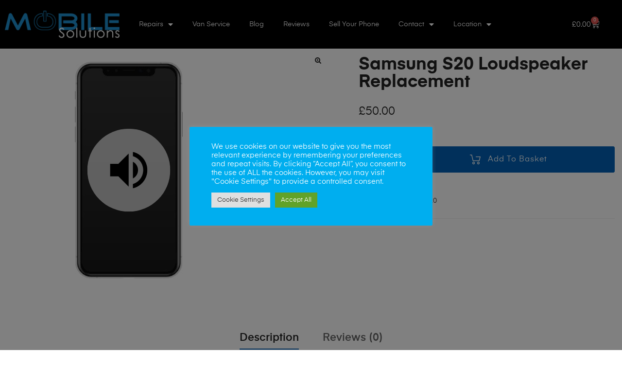

--- FILE ---
content_type: text/html; charset=UTF-8
request_url: https://mobilesolutions-ea.co.uk/product/samsung-s20-loudspeaker-replacement/
body_size: 36776
content:
<!DOCTYPE html> <html lang="en-GB" class="no-js"> <head>     <meta charset="UTF-8">     <meta name="viewport" content="width=device-width, initial-scale=1">     <link rel="profile" href="http://gmpg.org/xfn/11">     <link rel="preload" as="image" href="https://mobilesolutions-ea.co.uk/wp-content/uploads/2024/07/image.webp">          <link data-optimized="1" rel="stylesheet" type="text/css" href="https://mobilesolutions-ea.co.uk/wp-content/litespeed/css/779bfd6f3caf66adf4f97f746f01f06b.css?ver=1f06b">                     <meta name='robots' content='index, follow, max-image-preview:large, max-snippet:-1, max-video-preview:-1' /> 	<style>img:is([sizes="auto" i], [sizes^="auto," i]) { contain-intrinsic-size: 3000px 1500px }</style> 	 	<!-- This site is optimized with the Yoast SEO plugin v25.3 - https://yoast.com/wordpress/plugins/seo/ --> 	<title>Samsung S20 Loudspeaker Replacement | Mobile Solutions</title> 	<meta name="description" content="Looking for Samsung S20 Loudspeaker Replacement? Mobile solutions have 3 stores to chose from or we can come to you with our Van Service!" /> 	<link rel="canonical" href="https://mobilesolutions-ea.co.uk/product/samsung-s20-loudspeaker-replacement/" /> 	<meta property="og:locale" content="en_GB" /> 	<meta property="og:type" content="article" /> 	<meta property="og:title" content="Samsung S20 Loudspeaker Replacement | Mobile Solutions" /> 	<meta property="og:description" content="Looking for Samsung S20 Loudspeaker Replacement? Mobile solutions have 3 stores to chose from or we can come to you with our Van Service!" /> 	<meta property="og:url" content="https://mobilesolutions-ea.co.uk/product/samsung-s20-loudspeaker-replacement/" /> 	<meta property="og:site_name" content="Mobile Solutions" /> 	<meta property="article:modified_time" content="2023-05-09T14:43:46+00:00" /> 	<meta property="og:image" content="https://mobilesolutions-ea.co.uk/wp-content/uploads/2023/01/Samsung-S20-Loudspeaker-Replacement.png" /> 	<meta property="og:image:width" content="500" /> 	<meta property="og:image:height" content="500" /> 	<meta property="og:image:type" content="image/png" /> 	<meta name="twitter:card" content="summary_large_image" /> 	<meta name="twitter:label1" content="Estimated reading time" /> 	<meta name="twitter:data1" content="1 minute" /> 	<script type="application/ld+json" class="yoast-schema-graph">{"@context":"https://schema.org","@graph":[{"@type":"WebPage","@id":"https://mobilesolutions-ea.co.uk/product/samsung-s20-loudspeaker-replacement/","url":"https://mobilesolutions-ea.co.uk/product/samsung-s20-loudspeaker-replacement/","name":"Samsung S20 Loudspeaker Replacement | Mobile Solutions","isPartOf":{"@id":"https://mobilesolutions-ea.co.uk/#website"},"primaryImageOfPage":{"@id":"https://mobilesolutions-ea.co.uk/product/samsung-s20-loudspeaker-replacement/#primaryimage"},"image":{"@id":"https://mobilesolutions-ea.co.uk/product/samsung-s20-loudspeaker-replacement/#primaryimage"},"thumbnailUrl":"https://mobilesolutions-ea.co.uk/wp-content/uploads/2023/01/Samsung-S20-Loudspeaker-Replacement.png","datePublished":"2023-01-12T17:03:37+00:00","dateModified":"2023-05-09T14:43:46+00:00","description":"Looking for Samsung S20 Loudspeaker Replacement? Mobile solutions have 3 stores to chose from or we can come to you with our Van Service!","breadcrumb":{"@id":"https://mobilesolutions-ea.co.uk/product/samsung-s20-loudspeaker-replacement/#breadcrumb"},"inLanguage":"en-GB","potentialAction":[{"@type":"ReadAction","target":["https://mobilesolutions-ea.co.uk/product/samsung-s20-loudspeaker-replacement/"]}]},{"@type":"ImageObject","inLanguage":"en-GB","@id":"https://mobilesolutions-ea.co.uk/product/samsung-s20-loudspeaker-replacement/#primaryimage","url":"https://mobilesolutions-ea.co.uk/wp-content/uploads/2023/01/Samsung-S20-Loudspeaker-Replacement.png","contentUrl":"https://mobilesolutions-ea.co.uk/wp-content/uploads/2023/01/Samsung-S20-Loudspeaker-Replacement.png","width":500,"height":500,"caption":"Samsung S20 Loudspeaker Replacement"},{"@type":"BreadcrumbList","@id":"https://mobilesolutions-ea.co.uk/product/samsung-s20-loudspeaker-replacement/#breadcrumb","itemListElement":[{"@type":"ListItem","position":1,"name":"Home","item":"https://mobilesolutions-ea.co.uk/"},{"@type":"ListItem","position":2,"name":"Repairs","item":"https://mobilesolutions-ea.co.uk/repairs/"},{"@type":"ListItem","position":3,"name":"Samsung S20 Loudspeaker Replacement"}]},{"@type":"WebSite","@id":"https://mobilesolutions-ea.co.uk/#website","url":"https://mobilesolutions-ea.co.uk/","name":"Mobile Solutions","description":"Mobile phone van service","publisher":{"@id":"https://mobilesolutions-ea.co.uk/#organization"},"potentialAction":[{"@type":"SearchAction","target":{"@type":"EntryPoint","urlTemplate":"https://mobilesolutions-ea.co.uk/?s={search_term_string}"},"query-input":{"@type":"PropertyValueSpecification","valueRequired":true,"valueName":"search_term_string"}}],"inLanguage":"en-GB"},{"@type":"Organization","@id":"https://mobilesolutions-ea.co.uk/#organization","name":"Mobile Solutions (EA) Ltd","url":"https://mobilesolutions-ea.co.uk/","logo":{"@type":"ImageObject","inLanguage":"en-GB","@id":"https://mobilesolutions-ea.co.uk/#/schema/logo/image/","url":"https://mobilesolutions-ea.co.uk/wp-content/uploads/2020/09/logo.png","contentUrl":"https://mobilesolutions-ea.co.uk/wp-content/uploads/2020/09/logo.png","width":1104,"height":120,"caption":"Mobile Solutions (EA) Ltd"},"image":{"@id":"https://mobilesolutions-ea.co.uk/#/schema/logo/image/"}}]}</script> 	<!-- / Yoast SEO plugin. -->   <link rel='dns-prefetch' href='//www.googletagmanager.com' /> <link rel='dns-prefetch' href='//use.fontawesome.com' /> <link rel="alternate" type="application/rss+xml" title="Mobile Solutions &raquo; Feed" href="https://mobilesolutions-ea.co.uk/feed/" /> <link rel="alternate" type="application/rss+xml" title="Mobile Solutions &raquo; Comments Feed" href="https://mobilesolutions-ea.co.uk/comments/feed/" /> <link rel="alternate" type="application/rss+xml" title="Mobile Solutions &raquo; Samsung S20 Loudspeaker Replacement Comments Feed" href="https://mobilesolutions-ea.co.uk/product/samsung-s20-loudspeaker-replacement/feed/" /> <style id='wp-block-library-inline-css' type='text/css'> :root{--wp-admin-theme-color:#007cba;--wp-admin-theme-color--rgb:0,124,186;--wp-admin-theme-color-darker-10:#006ba1;--wp-admin-theme-color-darker-10--rgb:0,107,161;--wp-admin-theme-color-darker-20:#005a87;--wp-admin-theme-color-darker-20--rgb:0,90,135;--wp-admin-border-width-focus:2px;--wp-block-synced-color:#7a00df;--wp-block-synced-color--rgb:122,0,223;--wp-bound-block-color:var(--wp-block-synced-color)}@media (min-resolution:192dpi){:root{--wp-admin-border-width-focus:1.5px}}.wp-element-button{cursor:pointer}:root{--wp--preset--font-size--normal:16px;--wp--preset--font-size--huge:42px}:root .has-very-light-gray-background-color{background-color:#eee}:root .has-very-dark-gray-background-color{background-color:#313131}:root .has-very-light-gray-color{color:#eee}:root .has-very-dark-gray-color{color:#313131}:root .has-vivid-green-cyan-to-vivid-cyan-blue-gradient-background{background:linear-gradient(135deg,#00d084,#0693e3)}:root .has-purple-crush-gradient-background{background:linear-gradient(135deg,#34e2e4,#4721fb 50%,#ab1dfe)}:root .has-hazy-dawn-gradient-background{background:linear-gradient(135deg,#faaca8,#dad0ec)}:root .has-subdued-olive-gradient-background{background:linear-gradient(135deg,#fafae1,#67a671)}:root .has-atomic-cream-gradient-background{background:linear-gradient(135deg,#fdd79a,#004a59)}:root .has-nightshade-gradient-background{background:linear-gradient(135deg,#330968,#31cdcf)}:root .has-midnight-gradient-background{background:linear-gradient(135deg,#020381,#2874fc)}.has-regular-font-size{font-size:1em}.has-larger-font-size{font-size:2.625em}.has-normal-font-size{font-size:var(--wp--preset--font-size--normal)}.has-huge-font-size{font-size:var(--wp--preset--font-size--huge)}.has-text-align-center{text-align:center}.has-text-align-left{text-align:left}.has-text-align-right{text-align:right}#end-resizable-editor-section{display:none}.aligncenter{clear:both}.items-justified-left{justify-content:flex-start}.items-justified-center{justify-content:center}.items-justified-right{justify-content:flex-end}.items-justified-space-between{justify-content:space-between}.screen-reader-text{border:0;clip-path:inset(50%);height:1px;margin:-1px;overflow:hidden;padding:0;position:absolute;width:1px;word-wrap:normal!important}.screen-reader-text:focus{background-color:#ddd;clip-path:none;color:#444;display:block;font-size:1em;height:auto;left:5px;line-height:normal;padding:15px 23px 14px;text-decoration:none;top:5px;width:auto;z-index:100000}html :where(.has-border-color){border-style:solid}html :where([style*=border-top-color]){border-top-style:solid}html :where([style*=border-right-color]){border-right-style:solid}html :where([style*=border-bottom-color]){border-bottom-style:solid}html :where([style*=border-left-color]){border-left-style:solid}html :where([style*=border-width]){border-style:solid}html :where([style*=border-top-width]){border-top-style:solid}html :where([style*=border-right-width]){border-right-style:solid}html :where([style*=border-bottom-width]){border-bottom-style:solid}html :where([style*=border-left-width]){border-left-style:solid}html :where(img[class*=wp-image-]){height:auto;max-width:100%}:where(figure){margin:0 0 1em}html :where(.is-position-sticky){--wp-admin--admin-bar--position-offset:var(--wp-admin--admin-bar--height,0px)}@media screen and (max-width:600px){html :where(.is-position-sticky){--wp-admin--admin-bar--position-offset:0px}} </style> <style id='classic-theme-styles-inline-css' type='text/css'> /*! This file is auto-generated */ .wp-block-button__link{color:#fff;background-color:#32373c;border-radius:9999px;box-shadow:none;text-decoration:none;padding:calc(.667em + 2px) calc(1.333em + 2px);font-size:1.125em}.wp-block-file__button{background:#32373c;color:#fff;text-decoration:none} </style> <style id='font-awesome-svg-styles-default-inline-css' type='text/css'> .svg-inline--fa {   display: inline-block;   height: 1em;   overflow: visible;   vertical-align: -.125em; } </style> <link data-optimized="1" rel='stylesheet' id='font-awesome-svg-styles-css' href='https://mobilesolutions-ea.co.uk/wp-content/litespeed/css/3a7b8cad51cec20d7318ea70a91c2131.css?ver=c2131' type='text/css' media='all' /> <style id='font-awesome-svg-styles-inline-css' type='text/css'>    .wp-block-font-awesome-icon svg::before,    .wp-rich-text-font-awesome-icon svg::before {content: unset;} </style> <link data-optimized="1" rel='stylesheet' id='contact-form-7-css' href='https://mobilesolutions-ea.co.uk/wp-content/litespeed/css/f4d906113f027d7591eed7f3950b5b18.css?ver=0ac12' type='text/css' media='all' /> <style id='contact-form-7-inline-css' type='text/css'> .wpcf7 .wpcf7-recaptcha iframe {margin-bottom: 0;}.wpcf7 .wpcf7-recaptcha[data-align="center"] > div {margin: 0 auto;}.wpcf7 .wpcf7-recaptcha[data-align="right"] > div {margin: 0 0 0 auto;} </style> <link data-optimized="1" rel='stylesheet' id='cookie-law-info-css' href='https://mobilesolutions-ea.co.uk/wp-content/litespeed/css/cc31a7e9323e6ee6883807fe6bedd0db.css?ver=1b4f3' type='text/css' media='all' /> <link data-optimized="1" rel='stylesheet' id='cookie-law-info-gdpr-css' href='https://mobilesolutions-ea.co.uk/wp-content/litespeed/css/08efcee306b67091dbba474790a022f3.css?ver=5350e' type='text/css' media='all' /> <link data-optimized="1" rel='stylesheet' id='photoswipe-css' href='https://mobilesolutions-ea.co.uk/wp-content/litespeed/css/adf0822f979bef7079775cc871ec8bb2.css?ver=d9078' type='text/css' media='all' /> <link data-optimized="1" rel='stylesheet' id='photoswipe-default-skin-css' href='https://mobilesolutions-ea.co.uk/wp-content/litespeed/css/af10cfb97b371cd617a2c198adbe5137.css?ver=9c1a1' type='text/css' media='all' /> <style id='woocommerce-inline-inline-css' type='text/css'> .woocommerce form .form-row .required { visibility: visible; } </style> <link data-optimized="1" rel='stylesheet' id='brands-styles-css' href='https://mobilesolutions-ea.co.uk/wp-content/litespeed/css/e9f64c256fe27286707fe280ae10af6c.css?ver=3b03d' type='text/css' media='all' /> <link data-optimized="1" rel='stylesheet' id='parent-style-css' href='https://mobilesolutions-ea.co.uk/wp-content/litespeed/css/bf535b0b953da9a2b01bf1c98e05da50.css?ver=4e4c8' type='text/css' media='all' /> <link data-optimized="1" rel='stylesheet' id='child-style-css' href='https://mobilesolutions-ea.co.uk/wp-content/litespeed/css/3ad6bc0a8868aec7c22613db5b2bdb24.css?ver=b2754' type='text/css' media='all' /> <link rel='stylesheet' id='font-awesome-official-css' href='https://use.fontawesome.com/releases/v6.5.1/css/all.css' type='text/css' media='all' integrity="sha384-t1nt8BQoYMLFN5p42tRAtuAAFQaCQODekUVeKKZrEnEyp4H2R0RHFz0KWpmj7i8g" crossorigin="anonymous" /> <link data-optimized="1" rel='stylesheet' id='auros-opal-icon-css' href='https://mobilesolutions-ea.co.uk/wp-content/litespeed/css/76c9a3fcffe52e0e53ebb0b9a7dd6608.css?ver=4c19a' type='text/css' media='all' /> <link data-optimized="1" rel='stylesheet' id='auros-carousel-css' href='https://mobilesolutions-ea.co.uk/wp-content/litespeed/css/7a16815ebb522a189c1c6bbf58231723.css?ver=048fc' type='text/css' media='all' /> <link data-optimized="1" rel='stylesheet' id='opal-boostrap-css' href='https://mobilesolutions-ea.co.uk/wp-content/litespeed/css/f858fbd4b273a0040030a921f5e90d34.css?ver=5a2fe' type='text/css' media='all' /> <link data-optimized="1" rel='stylesheet' id='auros-woocommerce-css' href='https://mobilesolutions-ea.co.uk/wp-content/litespeed/css/947d325726937e9df868474bb365ce5a.css?ver=8a885' type='text/css' media='all' /> <link data-optimized="1" rel='stylesheet' id='auros-style-css' href='https://mobilesolutions-ea.co.uk/wp-content/litespeed/css/bf535b0b953da9a2b01bf1c98e05da50.css?ver=4e4c8' type='text/css' media='all' /> <style id='auros-style-inline-css' type='text/css'> body, input, button, button[type="submit"], select, textarea{color:#222}html {}.c-heading{color:#111;}.c-primary{color:#0160b4;}.bg-primary{background-color:#0160b4;}.b-primary{border-color:#0160b4;}.button-primary:hover{background-color:#01447f;border-color:#01447f;}.c-secondary {color:#00c484;}.bg-secondary {background-color:#00c484;}.b-secondary{border-color:#00c484;}.button-secondary:hover{background-color:#008f5f;}input[type="text"],input[type="email"],input[type="url"],input[type="password"],input[type="search"],input[type="number"],input[type="tel"],input[type="range"],input[type="date"],input[type="month"],input[type="week"],input[type="time"],input[type="datetime"],input[type="datetime-local"],input[type="color"],textarea,.mainmenu-container ul ul .menu-item > a,.mainmenu-container li a span,.breadcrumb a,.breadcrumb span,.widget .tagcloud a,.widget.widget_tag_cloud a,.c-body,.site-header-account .account-links-menu li a,.site-header-account .account-dashboard li a,.comment-reply-link,.comment-form label,.comment-form a,.widget a,.opal-custom-menu-inline .widget_nav_menu li ul a,.cart-collaterals .cart_totals th,#payment .payment_methods li.woocommerce-notice,#payment .payment_methods li.woocommerce-notice--info,#payment .payment_methods li.woocommerce-info,table.woocommerce-checkout-review-order-table th,.opal-style-1.search-form-wapper .search-submit span,.opal-style-1.search-form-wapper .search-submit span:before,.product-style-1 li.product:not(.elementor-style) .yith-wcwl-add-to-wishlist > div > a:before,.elementor-product-style-1 li.elementor-style .yith-wcwl-add-to-wishlist > div > a:before,.product-style-2 li.product:not(.elementor-style) .yith-wcwl-add-to-wishlist > div > a:before,.elementor-product-style-2 li.elementor-style .yith-wcwl-add-to-wishlist > div > a:before,.product-style-3 li.product:not(.elementor-style) .yith-wcwl-add-to-wishlist > div > a:before,.elementor-product-style-3 li.elementor-style .yith-wcwl-add-to-wishlist > div > a:before,.product-style-4 li.product:not(.elementor-style) .yith-wcwl-add-to-wishlist > div > a:before,.elementor-product-style-4 li.elementor-style .yith-wcwl-add-to-wishlist > div > a:before,.product-style-5 li.product:not(.elementor-style) .yith-wcwl-add-to-wishlist > div > a:before,.elementor-product-style-5 li.elementor-style .yith-wcwl-add-to-wishlist > div > a:before,.shop-action .woosw-btn,.owl-theme.woocommerce-carousel.nav-style-4 .owl-nav .owl-prev,.owl-theme.woocommerce-carousel.nav-style-4 .owl-nav .owl-next,.owl-theme.owl-carousel.nav-style-4 .owl-nav .owl-prev,.woocommerce .woocommerce-carousel ul.owl-theme.nav-style-4.products .owl-nav .owl-prev,.woocommerce-product-carousel ul.owl-theme.nav-style-4.products .owl-nav .owl-prev,.owl-theme.owl-carousel.nav-style-4 .owl-nav .owl-next,.woocommerce .woocommerce-carousel ul.owl-theme.nav-style-4.products .owl-nav .owl-next,.woocommerce-product-carousel ul.owl-theme.nav-style-4.products .owl-nav .owl-next,.owl-theme .products.nav-style-4 .owl-nav .owl-prev,.owl-theme .products.nav-style-4 .owl-nav .owl-next,.mc4wp-form .widget-title p .c-body,.mc4wp-form .widget-title p .site-header-account .account-links-menu li a,.site-header-account .account-links-menu li .mc4wp-form .widget-title p a,.mc4wp-form .widget-title p .site-header-account .account-dashboard li a,.site-header-account .account-dashboard li .mc4wp-form .widget-title p a,.mc4wp-form .widget-title p .comment-reply-link,.mc4wp-form .widget-title p .comment-form label,.comment-form .mc4wp-form .widget-title p label,.mc4wp-form .widget-title p .comment-form a,.comment-form .mc4wp-form .widget-title p a,.mc4wp-form .widget-title p .widget a,.widget .mc4wp-form .widget-title p a,.mc4wp-form .widget-title p .opal-custom-menu-inline .widget_nav_menu li ul a,.opal-custom-menu-inline .widget_nav_menu li ul .mc4wp-form .widget-title p a,.mc4wp-form .widget-title p .cart-collaterals .cart_totals th,.cart-collaterals .cart_totals .mc4wp-form .widget-title p th,.mc4wp-form .widget-title p #payment .payment_methods li.woocommerce-notice,#payment .payment_methods .mc4wp-form .widget-title p li.woocommerce-notice,.mc4wp-form .widget-title p #payment .payment_methods li.woocommerce-notice--info,#payment .payment_methods .mc4wp-form .widget-title p li.woocommerce-notice--info,.mc4wp-form .widget-title p #payment .payment_methods li.woocommerce-info,#payment .payment_methods .mc4wp-form .widget-title p li.woocommerce-info,.mc4wp-form .widget-title p table.woocommerce-checkout-review-order-table th,table.woocommerce-checkout-review-order-table .mc4wp-form .widget-title p th,.mc4wp-form .widget-title p .opal-style-1.search-form-wapper .search-submit span,.opal-style-1.search-form-wapper .search-submit .mc4wp-form .widget-title p span,.mc4wp-form .widget-title p .opal-style-1.search-form-wapper .search-submit span:before,.opal-style-1.search-form-wapper .search-submit .mc4wp-form .widget-title p span:before,.mc4wp-form .widget-title p .product-style-1 li.product:not(.elementor-style) .yith-wcwl-add-to-wishlist > div > a:before,.product-style-1 li.product:not(.elementor-style) .mc4wp-form .widget-title p .yith-wcwl-add-to-wishlist > div > a:before,.mc4wp-form .widget-title p .elementor-product-style-1 li.elementor-style .yith-wcwl-add-to-wishlist > div > a:before,.elementor-product-style-1 li.elementor-style .mc4wp-form .widget-title p .yith-wcwl-add-to-wishlist > div > a:before,.mc4wp-form .widget-title p .product-style-2 li.product:not(.elementor-style) .yith-wcwl-add-to-wishlist > div > a:before,.product-style-2 li.product:not(.elementor-style) .mc4wp-form .widget-title p .yith-wcwl-add-to-wishlist > div > a:before,.mc4wp-form .widget-title p .elementor-product-style-2 li.elementor-style .yith-wcwl-add-to-wishlist > div > a:before,.elementor-product-style-2 li.elementor-style .mc4wp-form .widget-title p .yith-wcwl-add-to-wishlist > div > a:before,.mc4wp-form .widget-title p .product-style-3 li.product:not(.elementor-style) .yith-wcwl-add-to-wishlist > div > a:before,.product-style-3 li.product:not(.elementor-style) .mc4wp-form .widget-title p .yith-wcwl-add-to-wishlist > div > a:before,.mc4wp-form .widget-title p .elementor-product-style-3 li.elementor-style .yith-wcwl-add-to-wishlist > div > a:before,.elementor-product-style-3 li.elementor-style .mc4wp-form .widget-title p .yith-wcwl-add-to-wishlist > div > a:before,.mc4wp-form .widget-title p .product-style-4 li.product:not(.elementor-style) .yith-wcwl-add-to-wishlist > div > a:before,.product-style-4 li.product:not(.elementor-style) .mc4wp-form .widget-title p .yith-wcwl-add-to-wishlist > div > a:before,.mc4wp-form .widget-title p .elementor-product-style-4 li.elementor-style .yith-wcwl-add-to-wishlist > div > a:before,.elementor-product-style-4 li.elementor-style .mc4wp-form .widget-title p .yith-wcwl-add-to-wishlist > div > a:before,.mc4wp-form .widget-title p .product-style-5 li.product:not(.elementor-style) .yith-wcwl-add-to-wishlist > div > a:before,.product-style-5 li.product:not(.elementor-style) .mc4wp-form .widget-title p .yith-wcwl-add-to-wishlist > div > a:before,.mc4wp-form .widget-title p .elementor-product-style-5 li.elementor-style .yith-wcwl-add-to-wishlist > div > a:before,.elementor-product-style-5 li.elementor-style .mc4wp-form .widget-title p .yith-wcwl-add-to-wishlist > div > a:before,.mc4wp-form .widget-title p .shop-action .woosw-btn,.shop-action .mc4wp-form .widget-title p .woosw-btn,.woocommerce-shipping-fields .select2-container--default .select2-selection--single .select2-selection__rendered,.woocommerce-billing-fields .select2-container--default .select2-selection--single .select2-selection__rendered,.opal-currency_switcher .list-currency button[type="submit"],.select-items div,.single-product div.product .product_meta .sku_wrapper span,.single-product div.product .product_meta .sku_wrapper a,.single-product div.product .product_meta .posted_in span,.single-product div.product .product_meta .posted_in a,.single-product div.product .product_meta .tagged_as span,.single-product div.product .product_meta .tagged_as a,.widget .woof_list_label li .woof_label_term {color:#222; }.entry-content blockquote cite a,.entry-content strong,.entry-content dt,.entry-content th,.entry-content dt a,.entry-content th a,.column-item.post-style-1 .entry-category a,.comment-content table th,.comment-content table td a,.comment-content dt,h2.widget-title,h2.widgettitle,.c-heading,.form-group .form-row label,fieldset legend,.vertical-navigation .menu-open-label,article.type-post .entry-meta a,.related-heading,.author-wrapper .author-name,.post-navigation .nav-title,.blog article.type-post .more-link,.blog article.type-page .more-link,.archive article.type-post .more-link,.archive article.type-page .more-link,.search article.type-post .more-link,.search article.type-page .more-link,.search .entry-header a,.column-item .entry-title a,.column-item .link-more a,.column-item .entry-tags a,.page .entry-header .entry-title,.site-header-account .login-form-title,.comments-title,table.shop_table_responsive tbody th,.site-header-cart .widget_shopping_cart p.total .woocommerce-Price-amount,.site-header-cart .shopping_cart_nav p.total .woocommerce-Price-amount,.filter-toggle,.filter-close,table.cart:not(.wishlist_table) th,table.cart:not(.wishlist_table) .product-name a,table.cart:not(.wishlist_table) .product-subtotal .woocommerce-Price-amount,.cart-collaterals .cart_totals .order-total .woocommerce-Price-amount,.cart-collaterals .cart_totals .amount,.woocommerce-checkout .woocommerce-form-coupon-toggle .woocommerce-info,#payment .payment_methods > .wc_payment_method > label,table.woocommerce-checkout-review-order-table .order-total .woocommerce-Price-amount,table.woocommerce-checkout-review-order-table .product-name,.woocommerce-billing-fields label,.woocommerce-billing-fields > h3,.cart th,.shop_table th,.woocommerce-account .woocommerce-MyAccount-content strong,.woocommerce-account .woocommerce-MyAccount-content .woocommerce-Price-amount,.osf-sorting .display-mode button.active,.osf-sorting .display-mode button:hover,.woocommerce-Tabs-panel table.shop_attributes th,#osf-accordion-container table.shop_attributes th,.woocommerce-tabs#osf-accordion-container [data-accordion] [data-control],.widget .woof_list_checkbox input[type="checkbox"] + label:after,.widget .woof_list_checkbox input[type="checkbox"]:checked + label,.widget .woof_list_radio input[type="radio"]:checked + label,.woosw-list table.woosw-content-items .woosw-content-item .woosw-content-item--add p > a,.woosw-area .woosw-inner .woosw-content .woosw-content-mid table.woosw-content-items .woosw-content-item .woosw-content-item--add p > a,.single-product div.product .entry-summary .wooscp-btn,.single-product div.product .entry-summary .woosw-btn {color:#111; }.btn-link,.button-link,.more-link,blockquote:before,.mainmenu-container li.current-menu-parent > a,.mainmenu-container .menu-item > a:hover,.cat-tags-links .tags-links a:hover,.pbr-social-share a:hover,.column-item.post-style-1 .entry-category a:hover,.column-item.post-style-2 .post-inner .entry-title a:hover,.column-item.post-style-2 .post-inner .entry-category a:hover,.column-item.post-style-2 .post-inner .post-date a:hover,.breadcrumb a:hover,.button-outline-primary,.widget_shopping_cart .buttons .button:nth-child(odd),.c-primary,.main-navigation .menu-item > a:hover,.navigation-button .menu-toggle:hover,.navigation-button .menu-toggle:focus,.entry-title a:hover,.entry-content blockquote cite a:hover,article.type-post .entry-meta a:hover,.opal-post-navigation-2 .post-navigation .nav-links .nav-previous a:hover:before,.opal-post-navigation-2 .post-navigation .nav-links .nav-next a:hover:before,.search .entry-header a:hover,.error404 .go-back:hover,.error404 .page-content .search-form button.search-submit:hover,.scrollup:hover .icon,.site-header-account .account-dropdown a.register-link,.site-header-account .account-dropdown a.lostpass-link,.site-header-account .account-links-menu li a:hover,.site-header-account .account-dashboard li a:hover,.comment-form a:hover,.widget a:hover,.widget a:focus,.widget h2.widget-title a:hover,.widget h2.widget-title a:focus,.widget h2.widgettitle a:hover,.widget h2.widgettitle a:focus,.widget .tagcloud a:hover,.widget .tagcloud a:focus,.widget.widget_tag_cloud a:hover,.widget.widget_tag_cloud a:focus,.wp_widget_tag_cloud a:hover,.wp_widget_tag_cloud a:focus,.opal-custom-menu-inline .widget ul li a:hover,.owl-theme.woocommerce-carousel.nav-style-4 .owl-nav .owl-prev:hover,.owl-theme.woocommerce-carousel.nav-style-4 .owl-nav .owl-next:hover,.owl-theme.owl-carousel.nav-style-4 .owl-nav .owl-prev:hover,.woocommerce .woocommerce-carousel ul.owl-theme.nav-style-4.products .owl-nav .owl-prev:hover,.woocommerce-product-carousel ul.owl-theme.nav-style-4.products .owl-nav .owl-prev:hover,.owl-theme.owl-carousel.nav-style-4 .owl-nav .owl-next:hover,.woocommerce .woocommerce-carousel ul.owl-theme.nav-style-4.products .owl-nav .owl-next:hover,.woocommerce-product-carousel ul.owl-theme.nav-style-4.products .owl-nav .owl-next:hover,.owl-theme .products.nav-style-4 .owl-nav .owl-prev:hover,.owl-theme .products.nav-style-4 .owl-nav .owl-next:hover,#secondary .elementor-widget-container h5:first-of-type,.elementor-nav-menu-popup .mfp-close,.site-header-cart .widget_shopping_cart .product_list_widget li a:hover,.site-header-cart .widget_shopping_cart .product_list_widget li a:focus,.site-header-cart .shopping_cart_nav .product_list_widget li a:hover,.site-header-cart .shopping_cart_nav .product_list_widget li a:focus,.site-header-cart .woocommerce-mini-cart__empty-message:before,.header-button:hover,.header-button:focus,.woocommerce-checkout .woocommerce-form-coupon-toggle .woocommerce-info a,.woocommerce-checkout .woocommerce-form-coupon-toggle .woocommerce-info a:hover,.woocommerce-privacy-policy-link,.opal-currency_switcher .list-currency button[type="submit"]:hover,.opal-currency_switcher .list-currency li.active button[type="submit"],ul.products li.product.osf-product-list .price,ul.products li.product .posfed_in a:hover,.select-items div:hover,.button-wrapper #chart-button,.product_list_widget a:hover,.product_list_widget a:active,.product_list_widget a:focus,.woocommerce-product-list a:hover,.woocommerce-product-list a:active,.woocommerce-product-list a:focus,.product-style-1 li.product:not(.elementor-style) h2 a:hover,.product-style-1 li.product:not(.elementor-style) h3 a:hover,.product-style-1 li.product:not(.elementor-style) .woocommerce-loop-product__title a:hover,.product-style-1 li.product:not(.elementor-style) .woosq-btn:hover,.elementor-product-style-1 li.elementor-style h2 a:hover,.elementor-product-style-1 li.elementor-style h3 a:hover,.elementor-product-style-1 li.elementor-style .woocommerce-loop-product__title a:hover,.elementor-product-style-1 li.elementor-style .woosq-btn:hover,.product-style-2 li.product:not(.elementor-style) h2 a:hover,.product-style-2 li.product:not(.elementor-style) h3 a:hover,.product-style-2 li.product:not(.elementor-style) .woocommerce-loop-product__title a:hover,.elementor-product-style-2 li.elementor-style h2 a:hover,.elementor-product-style-2 li.elementor-style h3 a:hover,.elementor-product-style-2 li.elementor-style .woocommerce-loop-product__title a:hover,.product-style-3 li.product:not(.elementor-style) h2 a:hover,.product-style-3 li.product:not(.elementor-style) h3 a:hover,.product-style-3 li.product:not(.elementor-style) .woocommerce-loop-product__title a:hover,.elementor-product-style-3 li.elementor-style h2 a:hover,.elementor-product-style-3 li.elementor-style h3 a:hover,.elementor-product-style-3 li.elementor-style .woocommerce-loop-product__title a:hover,.product-style-4 li.product:not(.elementor-style) h2 a:hover,.product-style-4 li.product:not(.elementor-style) h3 a:hover,.product-style-4 li.product:not(.elementor-style) .woocommerce-loop-product__title a:hover,.elementor-product-style-4 li.elementor-style h2 a:hover,.elementor-product-style-4 li.elementor-style h3 a:hover,.elementor-product-style-4 li.elementor-style .woocommerce-loop-product__title a:hover,.product-style-5 li.product:not(.elementor-style) h2 a:hover,.product-style-5 li.product:not(.elementor-style) h3 a:hover,.product-style-5 li.product:not(.elementor-style) .woocommerce-loop-product__title a:hover,.elementor-product-style-5 li.elementor-style h2 a:hover,.elementor-product-style-5 li.elementor-style h3 a:hover,.elementor-product-style-5 li.elementor-style .woocommerce-loop-product__title a:hover,.shop-action .woosw-btn:hover,.single-product div.product .entry-summary .wooscp-btn:hover,.single-product div.product .entry-summary .woosw-btn:hover,.owl-theme.woocommerce-carousel.nav-style-2 .owl-nav [class*=owl]:hover:before,.owl-theme.owl-carousel.nav-style-2 .owl-nav [class*=owl]:hover:before,.woocommerce .woocommerce-carousel ul.owl-theme.nav-style-2.products .owl-nav [class*=owl]:hover:before,.woocommerce-product-carousel ul.owl-theme.nav-style-2.products .owl-nav [class*=owl]:hover:before,.owl-theme .products.nav-style-2 .owl-nav [class*=owl]:hover:before,.owl-theme.woocommerce-carousel.nav-style-3 .owl-nav [class*=owl]:hover:before,.owl-theme.owl-carousel.nav-style-3 .owl-nav [class*=owl]:hover:before,.woocommerce .woocommerce-carousel ul.owl-theme.nav-style-3.products .owl-nav [class*=owl]:hover:before,.woocommerce-product-carousel ul.owl-theme.nav-style-3.products .owl-nav [class*=owl]:hover:before,.owl-theme .products.nav-style-3 .owl-nav [class*=owl]:hover:before,#secondary .elementor-widget-wp-widget-recent-posts a,.elementor-widget-opal-box-overview .elementor-box-overview-wrapper .entry-header a,.elementor-widget-icon-box:hover .elementor-icon,.woocommerce-MyAccount-navigation ul li.is-active a,.widget_product_categories ul li a:hover,.widget_rating_filter ul li a:hover,.woocommerce-widget-layered-nav ul li a:hover,.widget_product_brands ul li a:hover,.widget_product_categories ul li.current-cat a,.widget_rating_filter ul li.current-cat a,.woocommerce-widget-layered-nav ul li.current-cat a,.widget_product_brands ul li.current-cat a {color:#0160b4; }input[type="button"]:hover,input[type="button"]:focus,input[type="submit"]:hover,input[type="submit"]:focus,button[type="submit"]:hover,button[type="submit"]:focus,.page-links .page-number,.column-item .entry-tags a:hover,.opal-comment-form-2 .comment-form input[type="submit"]:hover,.opal-comment-form-3 .comment-form input[type="submit"]:hover,.opal-comment-form-2 .comment-form input[type="submit"]:active,.opal-comment-form-3 .comment-form input[type="submit"]:active,.opal-comment-form-2 .comment-form input[type="submit"]:focus,.opal-comment-form-3 .comment-form input[type="submit"]:focus,.widget .tagcloud a:hover:before,.widget .tagcloud a:focus:before,.widget.widget_tag_cloud a:hover:before,.widget.widget_tag_cloud a:focus:before,.wp_widget_tag_cloud a:hover:before,.wp_widget_tag_cloud a:focus:before,section.widget_price_filter .ui-slider .ui-slider-range,.button-primary,input[type="reset"],input.secondary[type="button"],input.secondary[type="reset"],input.secondary[type="submit"],input[type="button"],input[type="submit"],button[type="submit"],.page .edit-link a.post-edit-link,.wc-proceed-to-checkout .button,.woocommerce-cart .return-to-shop a,.wishlist_table .product-add-to-cart a.button,.woocommerce-MyAccount-content .woocommerce-Pagination .woocommerce-button,.widget_shopping_cart .buttons .button,.button-outline-primary:hover,.widget_shopping_cart .buttons .button:hover:nth-child(odd),.button-outline-primary:active,.widget_shopping_cart .buttons .button:active:nth-child(odd),.button-outline-primary.active,.widget_shopping_cart .buttons .active.button:nth-child(odd),.show > .button-outline-primary.dropdown-toggle,.widget_shopping_cart .buttons .show > .dropdown-toggle.button:nth-child(odd),.bg-primary,[class*="after-title"]:after,.before-title-primary:before,.owl-theme.woocommerce-carousel .owl-dots .owl-dot:hover,.owl-theme.woocommerce-carousel .owl-dots .owl-dot.active,.owl-theme.owl-carousel .owl-dots .owl-dot:hover,.woocommerce .woocommerce-carousel ul.owl-theme.products .owl-dots .owl-dot:hover,.woocommerce-product-carousel ul.owl-theme.products .owl-dots .owl-dot:hover,.owl-theme.owl-carousel .owl-dots .owl-dot.active,.woocommerce .woocommerce-carousel ul.owl-theme.products .owl-dots .owl-dot.active,.woocommerce-product-carousel ul.owl-theme.products .owl-dots .owl-dot.active,.owl-theme .products .owl-dots .owl-dot:hover,.owl-theme .products .owl-dots .owl-dot.active,.elementor-widget-divider .elementor-divider-separator:before,.header-button .count,.notification-added-to-cart .ns-content,#payment .place-order .button:hover,form.track_order p:last-of-type button[type="submit"]:hover,form.track_order p:last-of-type button[type="submit"]:focus,form.register .button[type="submit"]:hover,#yith-quick-view-modal ::-webkit-scrollbar-thumb,#yith-quick-view-modal :window-inactive::-webkit-scrollbar-thumb,.single-product[class*="opal-comment-form"] .comment-form .form-submit .submit:hover,.single-product[class*="opal-comment-form"] .comment-form .form-submit .submit:active,.single-product[class*="opal-comment-form"] .comment-form .form-submit .submit:focus,.woocommerce-tabs ul.tabs li a:after,.single-product .single_add_to_cart_button:hover,.single-product .single_add_to_cart_button.disabled[type="submit"]:hover,.widget_price_filter .ui-slider .ui-slider-handle,.widget_price_filter .ui-slider .ui-slider-range,.handheld-footer-bar .cart .footer-cart-contents .count {background-color:#0160b4; }.form-control:focus,input[type="text"]:focus,input[type="email"]:focus,input[type="url"]:focus,input[type="password"]:focus,input[type="search"]:focus,input[type="number"]:focus,input[type="tel"]:focus,input[type="range"]:focus,input[type="date"]:focus,input[type="month"]:focus,input[type="week"]:focus,input[type="time"]:focus,input[type="datetime"]:focus,input[type="datetime-local"]:focus,input[type="color"]:focus,textarea:focus,input[type="button"]:hover,input[type="button"]:focus,input[type="submit"]:hover,input[type="submit"]:focus,button[type="submit"]:hover,button[type="submit"]:focus,.cat-tags-links .tags-links a:hover,.column-item .entry-tags a:hover,.error404 .go-back,.error404 .page-content .search-form button.search-submit,.opal-comment-form-2 .comment-form input[type="submit"]:hover,.opal-comment-form-3 .comment-form input[type="submit"]:hover,.opal-comment-form-2 .comment-form input[type="submit"]:active,.opal-comment-form-3 .comment-form input[type="submit"]:active,.opal-comment-form-2 .comment-form input[type="submit"]:focus,.opal-comment-form-3 .comment-form input[type="submit"]:focus,.widget .tagcloud a:hover:after,.widget .tagcloud a:focus:after,.widget.widget_tag_cloud a:hover:after,.widget.widget_tag_cloud a:focus:after,.wp_widget_tag_cloud a:hover:after,.wp_widget_tag_cloud a:focus:after,.widget .tagcloud a:hover,.widget .tagcloud a:focus,.widget.widget_tag_cloud a:hover,.widget.widget_tag_cloud a:focus,.wp_widget_tag_cloud a:hover,.wp_widget_tag_cloud a:focus,.button-primary,input[type="reset"],input.secondary[type="button"],input.secondary[type="reset"],input.secondary[type="submit"],input[type="button"],input[type="submit"],button[type="submit"],.page .edit-link a.post-edit-link,.wc-proceed-to-checkout .button,.woocommerce-cart .return-to-shop a,.wishlist_table .product-add-to-cart a.button,.woocommerce-MyAccount-content .woocommerce-Pagination .woocommerce-button,.widget_shopping_cart .buttons .button,.button-outline-primary,.widget_shopping_cart .buttons .button:nth-child(odd),.button-outline-primary:hover,.widget_shopping_cart .buttons .button:hover:nth-child(odd),.button-outline-primary:active,.widget_shopping_cart .buttons .button:active:nth-child(odd),.button-outline-primary.active,.widget_shopping_cart .buttons .active.button:nth-child(odd),.show > .button-outline-primary.dropdown-toggle,.widget_shopping_cart .buttons .show > .dropdown-toggle.button:nth-child(odd),.b-primary,.owl-theme.woocommerce-carousel.nav-style-2 .owl-nav [class*=owl]:hover,.owl-theme.owl-carousel.nav-style-2 .owl-nav [class*=owl]:hover,.woocommerce .woocommerce-carousel ul.owl-theme.nav-style-2.products .owl-nav [class*=owl]:hover,.woocommerce-product-carousel ul.owl-theme.nav-style-2.products .owl-nav [class*=owl]:hover,.owl-theme .products.nav-style-2 .owl-nav [class*=owl]:hover,.owl-theme.woocommerce-carousel.nav-style-4 .owl-nav .owl-prev:hover,.owl-theme.woocommerce-carousel.nav-style-4 .owl-nav .owl-next:hover,.owl-theme.owl-carousel.nav-style-4 .owl-nav .owl-prev:hover,.woocommerce .woocommerce-carousel ul.owl-theme.nav-style-4.products .owl-nav .owl-prev:hover,.woocommerce-product-carousel ul.owl-theme.nav-style-4.products .owl-nav .owl-prev:hover,.owl-theme.owl-carousel.nav-style-4 .owl-nav .owl-next:hover,.woocommerce .woocommerce-carousel ul.owl-theme.nav-style-4.products .owl-nav .owl-next:hover,.woocommerce-product-carousel ul.owl-theme.nav-style-4.products .owl-nav .owl-next:hover,.owl-theme .products.nav-style-4 .owl-nav .owl-prev:hover,.owl-theme .products.nav-style-4 .owl-nav .owl-next:hover,#payment .place-order .button:hover,form.track_order p:last-of-type button[type="submit"]:hover,form.track_order p:last-of-type button[type="submit"]:focus,form.track_order p input[type="text"]:hover,form.track_order p input[type="text"]:focus,form.register .button[type="submit"]:hover,.single-product[class*="opal-comment-form"] .comment-form .form-submit .submit:hover,.single-product[class*="opal-comment-form"] .comment-form .form-submit .submit:active,.single-product[class*="opal-comment-form"] .comment-form .form-submit .submit:focus,.single-product .single_add_to_cart_button:hover,.single-product .single_add_to_cart_button.disabled[type="submit"]:hover,.single-product.woocommerce-single-style-4 .flex-nav-next a:hover:after,.single-product.woocommerce-single-style-4 .flex-nav-prev a:hover:after,.widget_product_categories ul li a:hover:before,.widget_rating_filter ul li a:hover:before,.woocommerce-widget-layered-nav ul li a:hover:before,.widget_product_brands ul li a:hover:before,.widget_product_categories ul li.current-cat a:before,.widget_rating_filter ul li.current-cat a:before,.woocommerce-widget-layered-nav ul li.current-cat a:before,.widget_product_brands ul li.current-cat a:before,.woocommerce-widget-layered-nav ul li.chosen a.osf-color-type:after,.osf-product-deal .woocommerce-product-list .opal-countdown .day,.otf-product-recently-content li:hover .product-thumbnail img {border-color:#0160b4; }.btn-link:focus,.btn-link:hover,.button-link:focus,.more-link:focus,.button-link:hover,.more-link:hover,a:hover,a:active {color:#01447f; }.button-primary:hover,input:hover[type="reset"],input:hover[type="button"],input:hover[type="submit"],button:hover[type="submit"],.page .edit-link a.post-edit-link:hover,.wc-proceed-to-checkout .button:hover,.woocommerce-cart .return-to-shop a:hover,.wishlist_table .product-add-to-cart a.button:hover,.woocommerce-MyAccount-content .woocommerce-Pagination .woocommerce-button:hover,.widget_shopping_cart .buttons .button:hover,.button-primary:active,input:active[type="reset"],input:active[type="button"],input:active[type="submit"],button:active[type="submit"],.page .edit-link a.post-edit-link:active,.wc-proceed-to-checkout .button:active,.woocommerce-cart .return-to-shop a:active,.wishlist_table .product-add-to-cart a.button:active,.woocommerce-MyAccount-content .woocommerce-Pagination .woocommerce-button:active,.widget_shopping_cart .buttons .button:active,.button-primary.active,input.active[type="reset"],input.active[type="button"],input.active[type="submit"],button.active[type="submit"],.page .edit-link a.active.post-edit-link,.wc-proceed-to-checkout .active.button,.woocommerce-cart .return-to-shop a.active,.wishlist_table .product-add-to-cart a.active.button,.woocommerce-MyAccount-content .woocommerce-Pagination .active.woocommerce-button,.widget_shopping_cart .buttons .active.button,.show > .button-primary.dropdown-toggle,.show > input.dropdown-toggle[type="reset"],.show > input.dropdown-toggle[type="button"],.show > input.dropdown-toggle[type="submit"],.show > button.dropdown-toggle[type="submit"],.page .edit-link .show > a.dropdown-toggle.post-edit-link,.wc-proceed-to-checkout .show > .dropdown-toggle.button,.woocommerce-cart .return-to-shop .show > a.dropdown-toggle,.wishlist_table .product-add-to-cart .show > a.dropdown-toggle.button,.woocommerce-MyAccount-content .woocommerce-Pagination .show > .dropdown-toggle.woocommerce-button,.widget_shopping_cart .buttons .show > .dropdown-toggle.button {background-color:#01447f; }.button-primary:hover,input:hover[type="reset"],input:hover[type="button"],input:hover[type="submit"],button:hover[type="submit"],.page .edit-link a.post-edit-link:hover,.wc-proceed-to-checkout .button:hover,.woocommerce-cart .return-to-shop a:hover,.wishlist_table .product-add-to-cart a.button:hover,.woocommerce-MyAccount-content .woocommerce-Pagination .woocommerce-button:hover,.widget_shopping_cart .buttons .button:hover,.button-primary:active,input:active[type="reset"],input:active[type="button"],input:active[type="submit"],button:active[type="submit"],.page .edit-link a.post-edit-link:active,.wc-proceed-to-checkout .button:active,.woocommerce-cart .return-to-shop a:active,.wishlist_table .product-add-to-cart a.button:active,.woocommerce-MyAccount-content .woocommerce-Pagination .woocommerce-button:active,.widget_shopping_cart .buttons .button:active,.button-primary.active,input.active[type="reset"],input.active[type="button"],input.active[type="submit"],button.active[type="submit"],.page .edit-link a.active.post-edit-link,.wc-proceed-to-checkout .active.button,.woocommerce-cart .return-to-shop a.active,.wishlist_table .product-add-to-cart a.active.button,.woocommerce-MyAccount-content .woocommerce-Pagination .active.woocommerce-button,.widget_shopping_cart .buttons .active.button,.show > .button-primary.dropdown-toggle,.show > input.dropdown-toggle[type="reset"],.show > input.dropdown-toggle[type="button"],.show > input.dropdown-toggle[type="submit"],.show > button.dropdown-toggle[type="submit"],.page .edit-link .show > a.dropdown-toggle.post-edit-link,.wc-proceed-to-checkout .show > .dropdown-toggle.button,.woocommerce-cart .return-to-shop .show > a.dropdown-toggle,.wishlist_table .product-add-to-cart .show > a.dropdown-toggle.button,.woocommerce-MyAccount-content .woocommerce-Pagination .show > .dropdown-toggle.woocommerce-button,.widget_shopping_cart .buttons .show > .dropdown-toggle.button {border-color:#01447f; }.button-outline-secondary,.c-secondary,.author-wrapper .author-name h6,.list-feature-box > li:before,.elementor-widget-opal-box-overview .elementor-box-overview-wrapper .entry-header a:hover {color:#00c484; }.button-secondary,.secondary-button .search-submit,.button-outline-secondary:hover,.button-outline-secondary:active,.button-outline-secondary.active,.show > .button-outline-secondary.dropdown-toggle,.bg-secondary,.before-title-secondary:before,#secondary .elementor-widget-wp-widget-categories a:before,#secondary .elementor-nav-menu a:before,.e--pointer-dot a:before {background-color:#00c484; }.button-secondary,.secondary-button .search-submit,.button-outline-secondary,.button-outline-secondary:hover,.button-outline-secondary:active,.button-outline-secondary.active,.show > .button-outline-secondary.dropdown-toggle,.b-secondary {border-color:#00c484; }.button-secondary:hover,.secondary-button .search-submit:hover,.button-secondary:active,.secondary-button .search-submit:active,.button-secondary.active,.secondary-button .active.search-submit,.show > .button-secondary.dropdown-toggle,.secondary-button .show > .dropdown-toggle.search-submit {background-color:#008f5f; }.button-secondary:hover,.secondary-button .search-submit:hover,.button-secondary:active,.secondary-button .search-submit:active,.button-secondary.active,.secondary-button .active.search-submit,.show > .button-secondary.dropdown-toggle,.secondary-button .show > .dropdown-toggle.search-submit {border-color:#008f5f; }.row,body.opal-content-layout-2cl #content .wrap,body.opal-content-layout-2cr #content .wrap,[data-opal-columns],.opal-archive-style-4.blog .site-main,.opal-archive-style-4.archive .site-main,.opal-default-content-layout-2cr .site-content .wrap,.site-footer .widget-area,.opal-comment-form-2 .comment-form,.opal-comment-form-3 .comment-form,.opal-comment-form-4 .comment-form,.opal-comment-form-6 .comment-form,.widget .gallery,.elementor-element .gallery,.entry-gallery .gallery,.single .gallery,.list-feature-box,[data-elementor-columns],.opal-canvas-filter.top .opal-canvas-filter-wrap,.opal-canvas-filter.top .opal-canvas-filter-wrap section.WOOF_Widget .woof_redraw_zone,.woocommerce-cart .woocommerce,.woocommerce-billing-fields .woocommerce-billing-fields__field-wrapper,.woocommerce-MyAccount-content form[class^="woocommerce-"],.woocommerce-columns--addresses,.woocommerce-account .woocommerce,.woocommerce-Addresses,.woocommerce-address-fields__field-wrapper,ul.products,.osf-sorting,.single-product div.product,.single-product div.product .woocommerce-product-gallery .flex-control-thumbs {margin-right:-15px;margin-left:-15px;}.col-1,.col-2,[data-elementor-columns-mobile="6"] .column-item,.col-3,[data-elementor-columns-mobile="4"] .column-item,.col-4,.opal-comment-form-2 .comment-form .comment-form-author,.opal-comment-form-3 .comment-form .comment-form-author,.opal-comment-form-2 .comment-form .comment-form-email,.opal-comment-form-3 .comment-form .comment-form-email,.opal-comment-form-2 .comment-form .comment-form-url,.opal-comment-form-3 .comment-form .comment-form-url,[data-elementor-columns-mobile="3"] .column-item,.col-5,.col-6,.opal-comment-form-4 .comment-form .comment-form-author,.opal-comment-form-4 .comment-form .comment-form-email,.opal-comment-form-4 .comment-form .comment-form-url,.opal-comment-form-6 .comment-form .comment-form-author,.opal-comment-form-6 .comment-form .comment-form-email,[data-elementor-columns-mobile="2"] .column-item,.single-product.opal-comment-form-2 .comment-form-author,.single-product.opal-comment-form-3 .comment-form-author,.single-product.opal-comment-form-2 .comment-form-email,.single-product.opal-comment-form-3 .comment-form-email,.col-7,.col-8,.col-9,.col-10,.col-11,.col-12,.related-posts .column-item,.site-footer .widget-area .widget-column,.opal-comment-form-2 .comment-form .logged-in-as,.opal-comment-form-3 .comment-form .logged-in-as,.opal-comment-form-2 .comment-form .comment-notes,.opal-comment-form-3 .comment-form .comment-notes,.opal-comment-form-2 .comment-form .comment-form-comment,.opal-comment-form-3 .comment-form .comment-form-comment,.opal-comment-form-2 .comment-form .form-submit,.opal-comment-form-3 .comment-form .form-submit,.opal-comment-form-4 .comment-form .logged-in-as,.opal-comment-form-4 .comment-form .comment-notes,.opal-comment-form-4 .comment-form .comment-form-comment,.opal-comment-form-4 .comment-form .form-submit,.opal-comment-form-6 .comment-form .logged-in-as,.opal-comment-form-6 .comment-form .comment-notes,.opal-comment-form-6 .comment-form .comment-form-comment,.opal-comment-form-6 .comment-form .comment-form-url,.opal-comment-form-6 .comment-form .form-submit,.widget .gallery-columns-1 .gallery-item,.elementor-element .gallery-columns-1 .gallery-item,.entry-gallery .gallery-columns-1 .gallery-item,.single .gallery-columns-1 .gallery-item,[data-elementor-columns-mobile="1"] .column-item,.elementor-single-product .single-product div.product .entry-summary,.woocommerce-cart .cart-empty,.woocommerce-cart .return-to-shop,.woocommerce-billing-fields .form-row-wide,.woocommerce-MyAccount-content form[class^="woocommerce-"] > *:not(fieldset),.woocommerce-MyAccount-content form[class^="woocommerce-"] .form-row-wide,#customer_details [class*='col'],.woocommerce-Addresses .woocommerce-Address,.columns-1 ul.products li.product,.columns-1 ul.products > li,#reviews .comment-form-rating,.col,body #secondary,.mfp-content .comment-form-rating,.opal-canvas-filter.top .opal-canvas-filter-wrap section,.opal-canvas-filter.top .opal-canvas-filter-wrap section.WOOF_Widget .woof_redraw_zone .woof_container,.columns-5 ul.products li.product,.columns-5 ul.products > li,.col-auto,.col-sm-1,[data-opal-columns="12"] .column-item,.col-sm-2,[data-opal-columns="6"] .column-item,.columns-6 ul.products li.product,.columns-6 ul.products > li,.col-sm-3,[data-opal-columns="4"] .column-item,.col-sm-4,[data-opal-columns="3"] .column-item,.widget .gallery-columns-6 .gallery-item,.elementor-element .gallery-columns-6 .gallery-item,.entry-gallery .gallery-columns-6 .gallery-item,.single .gallery-columns-6 .gallery-item,.col-sm-5,.col-sm-6,[data-opal-columns="2"] .column-item,.widget .gallery-columns-2 .gallery-item,.elementor-element .gallery-columns-2 .gallery-item,.entry-gallery .gallery-columns-2 .gallery-item,.single .gallery-columns-2 .gallery-item,.widget .gallery-columns-3 .gallery-item,.elementor-element .gallery-columns-3 .gallery-item,.entry-gallery .gallery-columns-3 .gallery-item,.single .gallery-columns-3 .gallery-item,.widget .gallery-columns-4 .gallery-item,.elementor-element .gallery-columns-4 .gallery-item,.entry-gallery .gallery-columns-4 .gallery-item,.single .gallery-columns-4 .gallery-item,.list-feature-box > li,.woocommerce-billing-fields .form-row-first,.woocommerce-billing-fields .form-row-last,.woocommerce-MyAccount-content form[class^="woocommerce-"] .form-row-first,.woocommerce-MyAccount-content form[class^="woocommerce-"] .form-row-last,ul.products li.product,.columns-2 ul.products li.product,.columns-2 ul.products > li,.columns-3 ul.products li.product,.columns-3 ul.products > li,.columns-4 ul.products li.product,.columns-4 ul.products > li,.opal-content-layout-2cl .columns-3 ul.products li.product,.opal-content-layout-2cl .columns-3 ul.products > li,.opal-content-layout-2cr .columns-3 ul.products li.product,.opal-content-layout-2cr .columns-3 ul.products > li,.col-sm-7,.col-sm-8,.col-sm-9,.col-sm-10,.col-sm-11,.col-sm-12,[data-opal-columns="1"] .column-item,.cart-collaterals .cross-sells,.woocommerce-columns--addresses .woocommerce-column,.woocommerce-account .woocommerce-MyAccount-navigation,.woocommerce-account .woocommerce-MyAccount-content,.woocommerce-address-fields__field-wrapper .form-row,.woocommerce-product-carousel ul.products li.product,.osf-sorting .woocommerce-message,.osf-sorting .woocommerce-notice,.opal-content-layout-2cl .osf-sorting .osf-sorting-group,.opal-content-layout-2cr .osf-sorting .osf-sorting-group,.single-product div.product .images,.single-product div.product .entry-summary,.single-product.woocommerce-single-style-3 div.product .entry-summary,.single-product.woocommerce-single-style-4 div.product .entry-summary,.single-product.woocommerce-single-style-3 div.product .images,.single-product.woocommerce-single-style-4 div.product .images,.col-sm,.col-sm-auto,.col-md-1,.col-md-2,[data-elementor-columns-tablet="6"] .column-item,.col-md-3,[data-elementor-columns-tablet="4"] .column-item,.col-md-4,[data-elementor-columns-tablet="3"] .column-item,.col-md-5,.opal-default-content-layout-2cr #secondary,.osf-sorting .osf-sorting-group,.col-md-6,[data-elementor-columns-tablet="2"] .column-item,.col-md-7,.opal-default-content-layout-2cr #primary,.osf-sorting .osf-sorting-group + .osf-sorting-group,.col-md-8,.col-md-9,.col-md-10,.col-md-11,.col-md-12,[data-elementor-columns-tablet="1"] .column-item,.cart-collaterals,.col-md,.col-md-auto,.col-lg-1,.col-lg-2,[data-elementor-columns="6"] .column-item,.col-lg-3,[data-elementor-columns="4"] .column-item,.col-lg-4,[data-elementor-columns="3"] .column-item,.col-lg-5,.col-lg-6,.opal-default-content-layout-2cr .related-posts .column-item,.opal-content-layout-2cr .related-posts .column-item,.opal-content-layout-2cl .related-posts .column-item,[data-elementor-columns="2"] .column-item,.col-lg-7,.col-lg-8,.opal-content-layout-2cl .osf-sorting .osf-sorting-group + .osf-sorting-group,.opal-content-layout-2cr .osf-sorting .osf-sorting-group + .osf-sorting-group,.col-lg-9,.col-lg-10,.col-lg-11,.col-lg-12,[data-elementor-columns="1"] .column-item,.col-lg,.col-lg-auto,.col-xl-1,.col-xl-2,.col-xl-3,.col-xl-4,.col-xl-5,.col-xl-6,.col-xl-7,.col-xl-8,.col-xl-9,.col-xl-10,.col-xl-11,.col-xl-12,.col-xl,.col-xl-auto {padding-right:15px;padding-left:15px;}.container,#content,.opal-canvas-filter.top,.single-product .related.products,.single-product .up-sells.products,.otf-product-recently-content .widget_recently_viewed_products {padding-right:15px;padding-left:15px;}@media (min-width:576px) {.container, #content, .opal-canvas-filter.top, .single-product .related.products,.single-product .up-sells.products, .otf-product-recently-content .widget_recently_viewed_products {max-width:540px; } }@media (min-width:768px) {.container, #content, .opal-canvas-filter.top, .single-product .related.products,.single-product .up-sells.products, .otf-product-recently-content .widget_recently_viewed_products {max-width:720px; } }@media (min-width:992px) {.container, #content, .opal-canvas-filter.top, .single-product .related.products,.single-product .up-sells.products, .otf-product-recently-content .widget_recently_viewed_products {max-width:960px; } }@media (min-width:1200px) {.container, #content, .opal-canvas-filter.top, .single-product .related.products,.single-product .up-sells.products, .otf-product-recently-content .widget_recently_viewed_products {max-width:1440px; } }.main-navigation .mainmenu-container .top-menu > li > a{font-size:16px;}.typo-heading,.author-wrapper .author-name,.post-navigation .nav-subtitle,.post-navigation .nav-title,h2.widget-title,h2.widgettitle,#secondary .elementor-widget-container h5:first-of-type,.osf-product-deal .woocommerce-product-list .opal-countdown {}@media screen and (min-width:1200px){.container, #content ,.single-product .related.products, .single-product .up-sells.products{max-width:1320px;}}@media screen and (min-width:48em) {body.opal-property-archive .site-content {padding-top:60px;padding-bottom:60px;}}.page-title-bar {background-position:top left;;}.page-title{ }@media screen and (min-width:48em) {.page-title {font-size:24px;line-height:28px;;}}@media screen and (min-width:48em) {.breadcrumb, .breadcrumb span, .breadcrumb * {color:#222;font-size:14px;line-height:20px;;}}.breadcrumb a:hover{color:#000000;}#secondary .widget-title{font-size:16px;letter-spacing:1px;padding-top:15px;padding-bottom:15px;margin-top:20px;margin-bottom:20px;color:#222;}@media screen and (min-width:768px){#secondary .widget{margin-bottom:30px;padding-bottom:30px;}}.button-primary,input[type="reset"],input.secondary[type="button"],input.secondary[type="reset"],input.secondary[type="submit"],input[type="button"],input[type="submit"],button[type="submit"],.page .edit-link a.post-edit-link,.wc-proceed-to-checkout .button,.woocommerce-cart .return-to-shop a,.wishlist_table .product-add-to-cart a.button,.woocommerce-MyAccount-content .woocommerce-Pagination .woocommerce-button,.widget_shopping_cart .buttons .button {background-color:#0160b4;border-color:#0160b4;color:#fff;border-radius:3px;font-size:16px;line-height:20px}.button-primary:hover,input:hover[type="reset"],input:hover[type="button"],input:hover[type="submit"],button:hover[type="submit"],.page .edit-link a.post-edit-link:hover,.wc-proceed-to-checkout .button:hover,.woocommerce-cart .return-to-shop a:hover,.wishlist_table .product-add-to-cart a.button:hover,.woocommerce-MyAccount-content .woocommerce-Pagination .woocommerce-button:hover,.widget_shopping_cart .buttons .button:hover,.button-primary:active,input:active[type="reset"],input:active[type="button"],input:active[type="submit"],button:active[type="submit"],.page .edit-link a.post-edit-link:active,.wc-proceed-to-checkout .button:active,.woocommerce-cart .return-to-shop a:active,.wishlist_table .product-add-to-cart a.button:active,.woocommerce-MyAccount-content .woocommerce-Pagination .woocommerce-button:active,.widget_shopping_cart .buttons .button:active,.button-primary.active,input.active[type="reset"],input.active[type="button"],input.active[type="submit"],button.active[type="submit"],.page .edit-link a.active.post-edit-link,.wc-proceed-to-checkout .active.button,.woocommerce-cart .return-to-shop a.active,.wishlist_table .product-add-to-cart a.active.button,.woocommerce-MyAccount-content .woocommerce-Pagination .active.woocommerce-button,.widget_shopping_cart .buttons .active.button,.show > .button-primary.dropdown-toggle,.show > input.dropdown-toggle[type="reset"],.show > input.dropdown-toggle[type="button"],.show > input.dropdown-toggle[type="submit"],.show > button.dropdown-toggle[type="submit"],.page .edit-link .show > a.dropdown-toggle.post-edit-link,.wc-proceed-to-checkout .show > .dropdown-toggle.button,.woocommerce-cart .return-to-shop .show > a.dropdown-toggle,.wishlist_table .product-add-to-cart .show > a.dropdown-toggle.button,.woocommerce-MyAccount-content .woocommerce-Pagination .show > .dropdown-toggle.woocommerce-button,.widget_shopping_cart .buttons .show > .dropdown-toggle.button {background-color:#01447f;border-color:#01447f;color:#fff;font-size:16px;line-height:20px}.button-primary,input[type="reset"],input.secondary[type="button"],input.secondary[type="reset"],input.secondary[type="submit"],input[type="button"],input[type="submit"],button[type="submit"],.page .edit-link a.post-edit-link,.wc-proceed-to-checkout .button,.woocommerce-cart .return-to-shop a,.wishlist_table .product-add-to-cart a.button,.woocommerce-MyAccount-content .woocommerce-Pagination .woocommerce-button,.widget_shopping_cart .buttons .button {background-color:#0160b4;border-color:#0160b4;color:#fff;border-radius:3px;font-size:16px;line-height:20px}.button-primary:hover,input:hover[type="reset"],input:hover[type="button"],input:hover[type="submit"],button:hover[type="submit"],.page .edit-link a.post-edit-link:hover,.wc-proceed-to-checkout .button:hover,.woocommerce-cart .return-to-shop a:hover,.wishlist_table .product-add-to-cart a.button:hover,.woocommerce-MyAccount-content .woocommerce-Pagination .woocommerce-button:hover,.widget_shopping_cart .buttons .button:hover,.button-primary:active,input:active[type="reset"],input:active[type="button"],input:active[type="submit"],button:active[type="submit"],.page .edit-link a.post-edit-link:active,.wc-proceed-to-checkout .button:active,.woocommerce-cart .return-to-shop a:active,.wishlist_table .product-add-to-cart a.button:active,.woocommerce-MyAccount-content .woocommerce-Pagination .woocommerce-button:active,.widget_shopping_cart .buttons .button:active,.button-primary.active,input.active[type="reset"],input.active[type="button"],input.active[type="submit"],button.active[type="submit"],.page .edit-link a.active.post-edit-link,.wc-proceed-to-checkout .active.button,.woocommerce-cart .return-to-shop a.active,.wishlist_table .product-add-to-cart a.active.button,.woocommerce-MyAccount-content .woocommerce-Pagination .active.woocommerce-button,.widget_shopping_cart .buttons .active.button,.show > .button-primary.dropdown-toggle,.show > input.dropdown-toggle[type="reset"],.show > input.dropdown-toggle[type="button"],.show > input.dropdown-toggle[type="submit"],.show > button.dropdown-toggle[type="submit"],.page .edit-link .show > a.dropdown-toggle.post-edit-link,.wc-proceed-to-checkout .show > .dropdown-toggle.button,.woocommerce-cart .return-to-shop .show > a.dropdown-toggle,.wishlist_table .product-add-to-cart .show > a.dropdown-toggle.button,.woocommerce-MyAccount-content .woocommerce-Pagination .show > .dropdown-toggle.woocommerce-button,.widget_shopping_cart .buttons .show > .dropdown-toggle.button {background-color:#01447f;border-color:#01447f;color:#fff;font-size:16px;line-height:20px}.button-secondary,.secondary-button .search-submit {background-color:#00c484;border-color:#00c484;color:#fff;border-radius:3px;font-size:16px;line-height:20px}.button-secondary:hover,.secondary-button .search-submit:hover,.button-secondary:active,.secondary-button .search-submit:active,.button-secondary.active,.secondary-button .active.search-submit,.show > .button-secondary.dropdown-toggle,.secondary-button .show > .dropdown-toggle.search-submit {background-color:#008f5f;border-color:#008f5f;color:#fff;font-size:16px;line-height:20px}button ,input[type="submit"], input[type="reset"], input[type="button"], .button, .btn {font-size:16px;line-height:20px} </style> <link data-optimized="1" rel='stylesheet' id='elementor-frontend-css' href='https://mobilesolutions-ea.co.uk/wp-content/litespeed/css/325764ae64609fe684826795617d4298.css?ver=5662d' type='text/css' media='all' /> <link data-optimized="1" rel='stylesheet' id='eael-general-css' href='https://mobilesolutions-ea.co.uk/wp-content/litespeed/css/7f1023f70faf4ca0e59d54cb9ebd5430.css?ver=b11ba' type='text/css' media='all' /> <link data-optimized="1" rel='stylesheet' id='otf-plugin-css' href='https://mobilesolutions-ea.co.uk/wp-content/litespeed/css/8dcaf43e5d3745a8c2d4f4392f60bff4.css?ver=0bff4' type='text/css' media='all' /> <link rel='stylesheet' id='font-awesome-official-v4shim-css' href='https://use.fontawesome.com/releases/v6.5.1/css/v4-shims.css' type='text/css' media='all' integrity="sha384-5Jfdy0XO8+vjCRofsSnGmxGSYjLfsjjTOABKxVr8BkfvlaAm14bIJc7Jcjfq/xQI" crossorigin="anonymous" /> <!--n2css--><!--n2js--><script type="text/javascript" id="woocommerce-google-analytics-integration-gtag-js-after">
/* <![CDATA[ */
/* Google Analytics for WooCommerce (gtag.js) */
					window.dataLayer = window.dataLayer || [];
					function gtag(){dataLayer.push(arguments);}
					// Set up default consent state.
					for ( const mode of [{"analytics_storage":"denied","ad_storage":"denied","ad_user_data":"denied","ad_personalization":"denied","region":["AT","BE","BG","HR","CY","CZ","DK","EE","FI","FR","DE","GR","HU","IS","IE","IT","LV","LI","LT","LU","MT","NL","NO","PL","PT","RO","SK","SI","ES","SE","GB","CH"]}] || [] ) {
						gtag( "consent", "default", { "wait_for_update": 500, ...mode } );
					}
					gtag("js", new Date());
					gtag("set", "developer_id.dOGY3NW", true);
					gtag("config", "G-CC6861R5G5", {"track_404":true,"allow_google_signals":true,"logged_in":false,"linker":{"domains":[],"allow_incoming":false},"custom_map":{"dimension1":"logged_in"}});
/* ]]> */
</script> <script type="text/javascript" src="https://mobilesolutions-ea.co.uk/wp-includes/js/jquery/jquery.min.js?ver=3.7.1" id="jquery-core-js"></script> <script data-optimized="1" type="text/javascript" src="https://mobilesolutions-ea.co.uk/wp-content/litespeed/js/5d761c58173b46c24852a898084b608c.js?ver=6efff" id="jquery-migrate-js"></script> <script data-optimized="1" type="text/javascript" id="cookie-law-info-js-extra">var Cli_Data={"nn_cookie_ids":["otf_woocommerce_recently_viewed","cookielawinfo-checkbox-advertisement","elementor"],"cookielist":[],"non_necessary_cookies":{"necessary":["elementor"],"functional":["_lscache_vary","wordpress_test_cookie","wordpress_sec_*","wordpress_logged_in_*","wfwaf-authcookie-*","wp-settings-time-*"],"analytics":["tk_ai"],"others":["paypal-offers--country","otf_woocommerce_recently_viewed"]},"ccpaEnabled":"","ccpaRegionBased":"","ccpaBarEnabled":"","strictlyEnabled":["necessary","obligatoire"],"ccpaType":"gdpr","js_blocking":"1","custom_integration":"","triggerDomRefresh":"","secure_cookies":""};var cli_cookiebar_settings={"animate_speed_hide":"500","animate_speed_show":"500","background":"#00aeef","border":"#b1a6a6c2","border_on":"","button_1_button_colour":"#61a229","button_1_button_hover":"#4e8221","button_1_link_colour":"#fff","button_1_as_button":"1","button_1_new_win":"","button_2_button_colour":"#333","button_2_button_hover":"#292929","button_2_link_colour":"#444","button_2_as_button":"","button_2_hidebar":"","button_3_button_colour":"#dedfe0","button_3_button_hover":"#b2b2b3","button_3_link_colour":"#333333","button_3_as_button":"1","button_3_new_win":"","button_4_button_colour":"#dedfe0","button_4_button_hover":"#b2b2b3","button_4_link_colour":"#333333","button_4_as_button":"1","button_7_button_colour":"#61a229","button_7_button_hover":"#4e8221","button_7_link_colour":"#fff","button_7_as_button":"1","button_7_new_win":"","font_family":"inherit","header_fix":"","notify_animate_hide":"1","notify_animate_show":"","notify_div_id":"#cookie-law-info-bar","notify_position_horizontal":"right","notify_position_vertical":"bottom","scroll_close":"","scroll_close_reload":"","accept_close_reload":"1","reject_close_reload":"1","showagain_tab":"1","showagain_background":"#fff","showagain_border":"#000","showagain_div_id":"#cookie-law-info-again","showagain_x_position":"100px","text":"#ffffff","show_once_yn":"","show_once":"10000","logging_on":"","as_popup":"","popup_overlay":"1","bar_heading_text":"","cookie_bar_as":"popup","popup_showagain_position":"bottom-left","widget_position":"left"};var log_object={"ajax_url":"https:\/\/mobilesolutions-ea.co.uk\/wp-admin\/admin-ajax.php"}</script> <script data-optimized="1" type="text/javascript" src="https://mobilesolutions-ea.co.uk/wp-content/litespeed/js/80572da13a117a4c3abd1a7809322f47.js?ver=23e43" id="cookie-law-info-js"></script> <script data-optimized="1" type="text/javascript" src="https://mobilesolutions-ea.co.uk/wp-content/litespeed/js/711783d79b11281031bb3c714e020496.js?ver=f77db" id="jquery-blockui-js" defer="defer" data-wp-strategy="defer"></script> <script data-optimized="1" type="text/javascript" id="wc-add-to-cart-js-extra">var wc_add_to_cart_params={"ajax_url":"\/wp-admin\/admin-ajax.php","wc_ajax_url":"\/?wc-ajax=%%endpoint%%","i18n_view_cart":"View basket","cart_url":"https:\/\/mobilesolutions-ea.co.uk\/cart\/","is_cart":"","cart_redirect_after_add":"no"}</script> <script data-optimized="1" type="text/javascript" src="https://mobilesolutions-ea.co.uk/wp-content/litespeed/js/80d167ab27fe3066c97d281e7e8b13e5.js?ver=e90a5" id="wc-add-to-cart-js" defer="defer" data-wp-strategy="defer"></script> <script data-optimized="1" type="text/javascript" src="https://mobilesolutions-ea.co.uk/wp-content/litespeed/js/012ad5084dec535a2c19f7476cbdc813.js?ver=ff11e" id="zoom-js" defer="defer" data-wp-strategy="defer"></script> <script data-optimized="1" type="text/javascript" src="https://mobilesolutions-ea.co.uk/wp-content/litespeed/js/9fbc2b4354c2f8d090c7b68e655ce993.js?ver=79095" id="flexslider-js" defer="defer" data-wp-strategy="defer"></script> <script data-optimized="1" type="text/javascript" src="https://mobilesolutions-ea.co.uk/wp-content/litespeed/js/96e43cc254967b16ffa5703a95bc4319.js?ver=8a712" id="photoswipe-js" defer="defer" data-wp-strategy="defer"></script> <script data-optimized="1" type="text/javascript" src="https://mobilesolutions-ea.co.uk/wp-content/litespeed/js/9e6553fd2b585adde4ac03c69eb78632.js?ver=9abbe" id="photoswipe-ui-default-js" defer="defer" data-wp-strategy="defer"></script> <script data-optimized="1" type="text/javascript" id="wc-single-product-js-extra">var wc_single_product_params={"i18n_required_rating_text":"Please select a rating","i18n_rating_options":["1 of 5 stars","2 of 5 stars","3 of 5 stars","4 of 5 stars","5 of 5 stars"],"i18n_product_gallery_trigger_text":"View full-screen image gallery","review_rating_required":"yes","flexslider":{"rtl":!1,"animation":"slide","smoothHeight":!0,"directionNav":!1,"controlNav":"thumbnails","slideshow":!1,"animationSpeed":500,"animationLoop":!1,"allowOneSlide":!1},"zoom_enabled":"1","zoom_options":[],"photoswipe_enabled":"1","photoswipe_options":{"shareEl":!1,"closeOnScroll":!1,"history":!1,"hideAnimationDuration":0,"showAnimationDuration":0},"flexslider_enabled":"1"}</script> <script data-optimized="1" type="text/javascript" src="https://mobilesolutions-ea.co.uk/wp-content/litespeed/js/b90dd5869035e5ec637e70b873a29810.js?ver=67d26" id="wc-single-product-js" defer="defer" data-wp-strategy="defer"></script> <script data-optimized="1" type="text/javascript" src="https://mobilesolutions-ea.co.uk/wp-content/litespeed/js/d9407a0dc461f0e9ed5e7ba0a2c6c2e5.js?ver=98570" id="js-cookie-js" defer="defer" data-wp-strategy="defer"></script> <script data-optimized="1" type="text/javascript" id="woocommerce-js-extra">var woocommerce_params={"ajax_url":"\/wp-admin\/admin-ajax.php","wc_ajax_url":"\/?wc-ajax=%%endpoint%%","i18n_password_show":"Show password","i18n_password_hide":"Hide password"}</script> <script data-optimized="1" type="text/javascript" src="https://mobilesolutions-ea.co.uk/wp-content/litespeed/js/b7dd9348b999d54a0d4ea1033780adc0.js?ver=63689" id="woocommerce-js" defer="defer" data-wp-strategy="defer"></script> <script data-optimized="1" type="text/javascript" id="WCPAY_ASSETS-js-extra">var wcpayAssets={"url":"https:\/\/mobilesolutions-ea.co.uk\/wp-content\/plugins\/woocommerce-payments\/dist\/"}</script> <script data-optimized="1" type="text/javascript" src="https://mobilesolutions-ea.co.uk/wp-content/litespeed/js/e5e7527cc73c2f45b6b6dbb194f58ff5.js?ver=81c85" id="owl-carousel-js"></script> <!--[if lt IE 9]> <script type="text/javascript" src="https://mobilesolutions-ea.co.uk/wp-content/themes/auros/assets/js/libs/html5.js?ver=3.7.3" id="html5-js"></script> <![endif]--> <script data-optimized="1" type="text/javascript" src="https://mobilesolutions-ea.co.uk/wp-content/litespeed/js/77951a07253d6aaac2bece550ef3d324.js?ver=f1b82" id="osf-carousel-js"></script> <link rel="https://api.w.org/" href="https://mobilesolutions-ea.co.uk/wp-json/" /><link rel="alternate" title="JSON" type="application/json" href="https://mobilesolutions-ea.co.uk/wp-json/wp/v2/product/7803" /><link rel="EditURI" type="application/rsd+xml" title="RSD" href="https://mobilesolutions-ea.co.uk/xmlrpc.php?rsd" /> <meta name="generator" content="WordPress 6.8.3" /> <meta name="generator" content="WooCommerce 9.8.6" /> <link rel='shortlink' href='https://mobilesolutions-ea.co.uk/?p=7803' /> <link rel="alternate" title="oEmbed (JSON)" type="application/json+oembed" href="https://mobilesolutions-ea.co.uk/wp-json/oembed/1.0/embed?url=https%3A%2F%2Fmobilesolutions-ea.co.uk%2Fproduct%2Fsamsung-s20-loudspeaker-replacement%2F" /> <link rel="alternate" title="oEmbed (XML)" type="text/xml+oembed" href="https://mobilesolutions-ea.co.uk/wp-json/oembed/1.0/embed?url=https%3A%2F%2Fmobilesolutions-ea.co.uk%2Fproduct%2Fsamsung-s20-loudspeaker-replacement%2F&#038;format=xml" /> <!-- Global site tag (gtag.js) - Google Analytics -->    <script type="text/plain" data-cli-class="cli-blocker-script"  data-cli-script-type="analytics" data-cli-block="true"  data-cli-element-position="head" async src="https://www.googletagmanager.com/gtag/js?id=UA-223335677-1"></script>    <script type="text/plain" data-cli-class="cli-blocker-script"  data-cli-script-type="analytics" data-cli-block="true"  data-cli-element-position="head">

window.dataLayer = window.dataLayer || [];

function gtag(){dataLayer.push(arguments);}

gtag('js', new Date());

gtag('config', 'UA-223335677-1');

</script><!-- start Simple Custom CSS and JS --> <style type="text/css"> /* Add your CSS code here.  For example: .example {     color: red; }  For brushing up on your CSS knowledge, check out http://www.w3schools.com/css/css_syntax.asp  End of comment */   </style> <!-- end Simple Custom CSS and JS --> <meta name="generator" content="Site Kit by Google 1.154.0" /><link rel="apple-touch-icon" href="https://mobilesolutions-ea.co.uk/wp-content/uploads/2024/02/Screenshot_1.png">  <script>
  document.addEventListener('DOMContentLoaded', function() {
      var script = document.createElement('script');
      script.src = "https://www.googletagmanager.com/gtag/js?id=G-CC6861R5G5";
      script.async = true;
      document.head.appendChild(script);

      window.dataLayer = window.dataLayer || [];
      function gtag() {
        dataLayer.push(arguments);
      }
      gtag('js', new Date());
      gtag('config', 'G-CC6861R5G5');
  });
</script>  <meta name="google-site-verification" content="iSzYlv8sO9T55wXkz6vvDu7VL3sNErVG8ljqcv4rE1U" />    <script>
  document.addEventListener('DOMContentLoaded', function() {
      (function(w, d, s, l, i) {
        w[l] = w[l] || [];
        w[l].push({'gtm.start': new Date().getTime(), event: 'gtm.js'});
        var f = d.getElementsByTagName(s)[0],
            j = d.createElement(s),
            dl = l !== 'dataLayer' ? '&l=' + l : '';

        j.async = true;
        j.src = 'https://www.googletagmanager.com/gtm.js?id=' + i + dl;
        f.parentNode.insertBefore(j, f);
      })(window, document, 'script', 'dataLayer', 'GTM-KDXXLLQK');
  });
</script>    <script type="application/ld+json">
 {
 "@context": "https://www.schema.org",
 "@type": "ProfessionalService",
 "name": "Mobile Solutions",
 "url": "https://mobilesolutions-ea.co.uk",
 "logo": "https://mobilesolutions-ea.co.uk/wp-content/uploads/2020/08/logo-2.png",
 "image": "https://mobilesolutions-ea.co.uk/wp-content/uploads/2021/09/company-repairs.jpg",
 "description": "At Mobile Solutions we try to offer a solution to all your mobile phone wants and needs. This includes repairs, unlocking and accessories. We have qualified engineers onsite at all 3 of our branches in Norwich, Great Yarmouth and Cambridge, to repair your phone within the hour. We are also able to repair water damaged phones with a high success rate. We offer a large range of mobile phone accessories including various protective cases, chargers, batteries and Bluetooth hands free kits.We also have a large range of iPad accessories",
 "telephone": "01603 620 061",
    "areaServed": [
		      "Norwich"
         ],
  "paymentAccepted": [
    "Cash",
    "Credit Card"
  ],
  "hasMap": "https://maps.app.goo.gl/6XchfAVfFWeWpq7P8",
"address":
 {
 "@type": "PostalAddress",
 "streetAddress": "Kiosk 1, Level 3",
 "addressLocality": "Norwich",
 "addressRegion": "Castle Mall",
 "postalCode": "NR1 3DD"
 },
"openingHours":  [
 "Mon to Fri"
  ],
   "geo": {
      "@type": "GeoCoordinates",
      "latitude": "55.311152585218444",
      "longitude": "0.6963824841156583"
  },
"priceRange": "$$-$$$"
}
</script>  <script type="application/ld+json">
{
  "@context": "http://schema.org",
  "@type": "Organization",
  "name": "Mobile Solutions",
  "url": "https://mobilesolutions-ea.co.uk",
  "logo":"https://mobilesolutions-ea.co.uk/wp-content/uploads/2020/08/logo-2.png",
  "contactPoint": [
      {
          "@type": "ContactPoint",
          "telephone": "01603 620 061",
          "contactType": "customer service",
          "areaServed": [
		      "Norwich"
		           	      
          ],
          "availableLanguage": [
              "English"
       ]
     }
 ]
}
</script>	<noscript><style>.woocommerce-product-gallery{ opacity: 1 !important; }</style></noscript> 	<meta name="generator" content="Elementor 3.29.2; features: additional_custom_breakpoints, e_local_google_fonts; settings: css_print_method-external, google_font-enabled, font_display-auto"> <!-- All in one Favicon 4.8 --><link rel="icon" href="https://mobilesolutions-ea.co.uk/wp-content/uploads/2024/02/Screenshot_1.png" type="image/png"/> 			<style> 				.e-con.e-parent:nth-of-type(n+4):not(.e-lazyloaded):not(.e-no-lazyload), 				.e-con.e-parent:nth-of-type(n+4):not(.e-lazyloaded):not(.e-no-lazyload) * { 					background-image: none !important; 				} 				@media screen and (max-height: 1024px) { 					.e-con.e-parent:nth-of-type(n+3):not(.e-lazyloaded):not(.e-no-lazyload), 					.e-con.e-parent:nth-of-type(n+3):not(.e-lazyloaded):not(.e-no-lazyload) * { 						background-image: none !important; 					} 				} 				@media screen and (max-height: 640px) { 					.e-con.e-parent:nth-of-type(n+2):not(.e-lazyloaded):not(.e-no-lazyload), 					.e-con.e-parent:nth-of-type(n+2):not(.e-lazyloaded):not(.e-no-lazyload) * { 						background-image: none !important; 					} 				} 			</style> 			        <script data-optimized="1" type="text/javascript">var ajaxurl='https://mobilesolutions-ea.co.uk/wp-admin/admin-ajax.php'</script>         <link rel="icon" href="https://mobilesolutions-ea.co.uk/wp-content/uploads/2025/03/cropped-logo-2-32x32.png" sizes="32x32" /> <link rel="icon" href="https://mobilesolutions-ea.co.uk/wp-content/uploads/2025/03/cropped-logo-2-192x192.png" sizes="192x192" /> <link rel="apple-touch-icon" href="https://mobilesolutions-ea.co.uk/wp-content/uploads/2025/03/cropped-logo-2-180x180.png" /> <meta name="msapplication-TileImage" content="https://mobilesolutions-ea.co.uk/wp-content/uploads/2025/03/cropped-logo-2-270x270.png" /> 		<style type="text/css" id="wp-custom-css"> 			div#content {     padding-top: 0 !important;     padding-bottom: 0 !important; }  .scholarship-form-wrapper .wpcf7-submit {     text-transform: uppercase;     padding: 15px 20px;     min-width: 140px; }  .opal-wrapper {     margin-bottom: 0 !important; }  .scholarship-form-wrapper .wpcf7-submit:hover { 	background: #00AEEF !important; 	border-color: #00AEEF !important; }  .elementor-widget-opal-price-table .elementor-price-table__feature-inner i { 	position:relative; 	transform:none; } .elementor-widget-opal-price-table .elementor-price-table__feature-inner { 	padding-left:unset; }  .woocommerce-no-shipping-available-html { 	display:none; }  mark.count{     display: none; } .blog #post-768 .entry-content, .blog #post-13045 .entry-content{ 	display:none !important; }  select.wpcf7-form-control.wpcf7-select {     width: 100%; }  select.wpcf7-form-control.wpcf7-select.wpcf7-validates-as-required.lable {     border: 1px solid #DCDADA; }		</style> 		    <style>     .page-id-13344 .panel-content {     position: static; }  .hero-banner-sec {     /*min-height: 900px;*/     position: static; }  .hero-banner-sec:before, .hero-banner-sec{      min-height: 900px; }  .hero-banner-sec:before {     content: '';     background-image: url('https://mobilesolutions-ea.co.uk/wp-content/uploads/2024/07/image.webp');     position: absolute;     background-repeat: no-repeat;     background-size: cover;     width: 100%;     /*min-height: 900px;*/     left: 0;     right: 0;     top: 0;     /*bottom: 0;*/ }   @media (max-width: 1024px) {     .hero-banner-sec:before, .hero-banner-sec{      min-height: 1270px; } }  @media (max-width: 991px) {     .hero-banner-sec:before, .hero-banner-sec{      min-height: 1320px; } }        </style> </head> <body class="wp-singular product-template-default single single-product postid-7803 wp-custom-logo wp-theme-auros wp-child-theme-DT-Child-Theme theme-auros woocommerce woocommerce-page woocommerce-no-js opal-style opal-single-post-style opal-sidebar-sticky chrome woocommerce-active woocommerce-single-style-1 product-style-1 opal-layout-wide opal-pagination-1 opal-page-title-none-center opal-footer-skin-light opal-comment-4 opal-comment-form-3 elementor-default elementor-kit-26"> <div id="wptime-plugin-preloader"></div> <div class="opal-wrapper">     <div id="page" class="site">         <header id="masthead" class="site-header">             <div class="site-header">     		<div data-elementor-type="wp-post" data-elementor-id="10553" class="elementor elementor-10553" data-elementor-post-type="header"> 						<section class="elementor-section elementor-top-section elementor-element elementor-element-8416468 elementor-section-stretched elementor-section-height-min-height elementor-section-boxed elementor-section-height-default elementor-section-items-middle" data-id="8416468" data-element_type="section" data-settings="{&quot;stretch_section&quot;:&quot;section-stretched&quot;,&quot;background_background&quot;:&quot;classic&quot;,&quot;motion_fx_motion_fx_scrolling&quot;:&quot;yes&quot;,&quot;sticky&quot;:&quot;top&quot;,&quot;motion_fx_devices&quot;:[&quot;desktop&quot;,&quot;tablet&quot;,&quot;mobile&quot;],&quot;sticky_on&quot;:[&quot;desktop&quot;,&quot;tablet&quot;,&quot;mobile&quot;],&quot;sticky_offset&quot;:0,&quot;sticky_effects_offset&quot;:0,&quot;sticky_anchor_link_offset&quot;:0}"> 						<div class="elementor-container elementor-column-gap-default"> 					<div class="elementor-column elementor-col-16 elementor-top-column elementor-element elementor-element-68795de" data-id="68795de" data-element_type="column"> 			<div class="elementor-widget-wrap elementor-element-populated"> 						<div class="elementor-element elementor-element-5637ff2 elementor-widget elementor-widget-image" data-id="5637ff2" data-element_type="widget" data-widget_type="image.default"> 				<div class="elementor-widget-container"> 					        <div class="elementor-image">                                             <a href="/" data-elementor-open-lightbox="">                                         <img fetchpriority="high" width="498" height="120" src="https://mobilesolutions-ea.co.uk/wp-content/uploads/2020/08/logo-2.png" class="attachment-large size-large wp-image-8" alt="Mobile Solutions Logo 2" decoding="async" srcset="https://mobilesolutions-ea.co.uk/wp-content/uploads/2020/08/logo-2.png 498w, https://mobilesolutions-ea.co.uk/wp-content/uploads/2020/08/logo-2-300x72.png 300w" sizes="(max-width: 498px) 100vw, 498px" />                                    </a>                                                     </div>         				</div> 				</div> 					</div> 		</div> 				<div class="elementor-column elementor-col-66 elementor-top-column elementor-element elementor-element-36be618" data-id="36be618" data-element_type="column"> 			<div class="elementor-widget-wrap elementor-element-populated"> 						<div class="elementor-element elementor-element-12f338b elementor-nav-menu--stretch elementor-widget-mobile__width-inherit elementor-nav-menu--dropdown-tablet elementor-nav-menu__text-align-aside elementor-nav-menu--toggle elementor-nav-menu--burger elementor-widget elementor-widget-nav-menu" data-id="12f338b" data-element_type="widget" data-settings="{&quot;full_width&quot;:&quot;stretch&quot;,&quot;layout&quot;:&quot;horizontal&quot;,&quot;submenu_icon&quot;:{&quot;value&quot;:&quot;&lt;i class=\&quot;fas fa-caret-down\&quot;&gt;&lt;\/i&gt;&quot;,&quot;library&quot;:&quot;fa-solid&quot;},&quot;toggle&quot;:&quot;burger&quot;}" data-widget_type="nav-menu.default"> 				<div class="elementor-widget-container"> 								<nav aria-label="Menu" class="elementor-nav-menu--main elementor-nav-menu__container elementor-nav-menu--layout-horizontal e--pointer-underline e--animation-fade"> 				<ul id="menu-1-12f338b" class="elementor-nav-menu"><li class="menu-item menu-item-type-custom menu-item-object-custom menu-item-has-children menu-item-5210"><a class="elementor-item">Repairs</a> <ul class="sub-menu elementor-nav-menu--dropdown"> 	<li class="menu-item menu-item-type-taxonomy menu-item-object-product_cat current-product-ancestor menu-item-10507"><a href="https://mobilesolutions-ea.co.uk/product-category/phone-repair/" class="elementor-sub-item">Phone Repair</a></li> 	<li class="menu-item menu-item-type-taxonomy menu-item-object-product_cat menu-item-10584"><a href="https://mobilesolutions-ea.co.uk/product-category/smart-watch-repairs/" class="elementor-sub-item">Smart Watch Repairs</a></li> 	<li class="menu-item menu-item-type-taxonomy menu-item-object-product_cat menu-item-10585"><a href="https://mobilesolutions-ea.co.uk/product-category/tablet-repairs/" class="elementor-sub-item">Tablet Repairs</a></li> 	<li class="menu-item menu-item-type-taxonomy menu-item-object-product_cat menu-item-18666"><a href="https://mobilesolutions-ea.co.uk/product-category/laptop-repair/" class="elementor-sub-item">Laptop Repair</a></li> 	<li class="menu-item menu-item-type-taxonomy menu-item-object-product_cat menu-item-18665"><a href="https://mobilesolutions-ea.co.uk/product-category/gameconsole-repair/" class="elementor-sub-item">Gameconsole Repair</a></li> 	<li class="menu-item menu-item-type-taxonomy menu-item-object-product_cat menu-item-19138"><a href="https://mobilesolutions-ea.co.uk/product-category/handheldscanner-repair/" class="elementor-sub-item">Handheld Scanner Repair</a></li> </ul> </li> <li class="menu-item menu-item-type-custom menu-item-object-custom menu-item-10593"><a href="https://mobilesolutions-ea.co.uk/postcode-checker/" class="elementor-item">Van Service</a></li> <li class="menu-item menu-item-type-post_type menu-item-object-page menu-item-10595"><a href="https://mobilesolutions-ea.co.uk/blog/" class="elementor-item">Blog</a></li> <li class="menu-item menu-item-type-post_type menu-item-object-page menu-item-10594"><a href="https://mobilesolutions-ea.co.uk/reviews/" class="elementor-item">Reviews</a></li> <li class="menu-item menu-item-type-custom menu-item-object-custom menu-item-10596"><a href="https://sellyourphone2us.co.uk/" class="elementor-item">Sell Your Phone</a></li> <li class="menu-item menu-item-type-custom menu-item-object-custom menu-item-has-children menu-item-10597"><a class="elementor-item">Contact</a> <ul class="sub-menu elementor-nav-menu--dropdown"> 	<li class="menu-item menu-item-type-post_type menu-item-object-page menu-item-10598"><a href="https://mobilesolutions-ea.co.uk/about-us/" class="elementor-sub-item">About Us</a></li> 	<li class="menu-item menu-item-type-post_type menu-item-object-page menu-item-14380"><a href="https://mobilesolutions-ea.co.uk/sitemap/" class="elementor-sub-item">Sitemap</a></li> 	<li class="menu-item menu-item-type-post_type menu-item-object-page menu-item-10599"><a href="https://mobilesolutions-ea.co.uk/corporate/" class="elementor-sub-item">Corporate</a></li> </ul> </li> <li class="menu-item menu-item-type-custom menu-item-object-custom menu-item-has-children menu-item-12917"><a class="elementor-item">Location</a> <ul class="sub-menu elementor-nav-menu--dropdown"> 	<li class="menu-item menu-item-type-post_type menu-item-object-page menu-item-18367"><a href="https://mobilesolutions-ea.co.uk/castle-quarter-norwich/" class="elementor-sub-item">Castle Quarter Norwich</a></li> 	<li class="menu-item menu-item-type-post_type menu-item-object-page menu-item-18385"><a href="https://mobilesolutions-ea.co.uk/market-gates-great-yarmouth-2/" class="elementor-sub-item">Market Gates Great Yarmouth</a></li> 	<li class="menu-item menu-item-type-post_type menu-item-object-page menu-item-18394"><a href="https://mobilesolutions-ea.co.uk/the-sanctuary-feltwell/" class="elementor-sub-item">The Sanctuary Feltwell</a></li> 	<li class="menu-item menu-item-type-post_type menu-item-object-page menu-item-18400"><a href="https://mobilesolutions-ea.co.uk/adcocks-watton/" class="elementor-sub-item">Adcocks Watton</a></li> </ul> </li> </ul>			</nav> 					<div class="elementor-menu-toggle" role="button" tabindex="0" aria-label="Menu Toggle" aria-expanded="false"> 			<i aria-hidden="true" role="presentation" class="elementor-menu-toggle__icon--open eicon-menu-bar"></i><i aria-hidden="true" role="presentation" class="elementor-menu-toggle__icon--close eicon-close"></i>		</div> 					<nav class="elementor-nav-menu--dropdown elementor-nav-menu__container" aria-hidden="true"> 				<ul id="menu-2-12f338b" class="elementor-nav-menu"><li class="menu-item menu-item-type-custom menu-item-object-custom menu-item-has-children menu-item-5210"><a class="elementor-item" tabindex="-1">Repairs</a> <ul class="sub-menu elementor-nav-menu--dropdown"> 	<li class="menu-item menu-item-type-taxonomy menu-item-object-product_cat current-product-ancestor menu-item-10507"><a href="https://mobilesolutions-ea.co.uk/product-category/phone-repair/" class="elementor-sub-item" tabindex="-1">Phone Repair</a></li> 	<li class="menu-item menu-item-type-taxonomy menu-item-object-product_cat menu-item-10584"><a href="https://mobilesolutions-ea.co.uk/product-category/smart-watch-repairs/" class="elementor-sub-item" tabindex="-1">Smart Watch Repairs</a></li> 	<li class="menu-item menu-item-type-taxonomy menu-item-object-product_cat menu-item-10585"><a href="https://mobilesolutions-ea.co.uk/product-category/tablet-repairs/" class="elementor-sub-item" tabindex="-1">Tablet Repairs</a></li> 	<li class="menu-item menu-item-type-taxonomy menu-item-object-product_cat menu-item-18666"><a href="https://mobilesolutions-ea.co.uk/product-category/laptop-repair/" class="elementor-sub-item" tabindex="-1">Laptop Repair</a></li> 	<li class="menu-item menu-item-type-taxonomy menu-item-object-product_cat menu-item-18665"><a href="https://mobilesolutions-ea.co.uk/product-category/gameconsole-repair/" class="elementor-sub-item" tabindex="-1">Gameconsole Repair</a></li> 	<li class="menu-item menu-item-type-taxonomy menu-item-object-product_cat menu-item-19138"><a href="https://mobilesolutions-ea.co.uk/product-category/handheldscanner-repair/" class="elementor-sub-item" tabindex="-1">Handheld Scanner Repair</a></li> </ul> </li> <li class="menu-item menu-item-type-custom menu-item-object-custom menu-item-10593"><a href="https://mobilesolutions-ea.co.uk/postcode-checker/" class="elementor-item" tabindex="-1">Van Service</a></li> <li class="menu-item menu-item-type-post_type menu-item-object-page menu-item-10595"><a href="https://mobilesolutions-ea.co.uk/blog/" class="elementor-item" tabindex="-1">Blog</a></li> <li class="menu-item menu-item-type-post_type menu-item-object-page menu-item-10594"><a href="https://mobilesolutions-ea.co.uk/reviews/" class="elementor-item" tabindex="-1">Reviews</a></li> <li class="menu-item menu-item-type-custom menu-item-object-custom menu-item-10596"><a href="https://sellyourphone2us.co.uk/" class="elementor-item" tabindex="-1">Sell Your Phone</a></li> <li class="menu-item menu-item-type-custom menu-item-object-custom menu-item-has-children menu-item-10597"><a class="elementor-item" tabindex="-1">Contact</a> <ul class="sub-menu elementor-nav-menu--dropdown"> 	<li class="menu-item menu-item-type-post_type menu-item-object-page menu-item-10598"><a href="https://mobilesolutions-ea.co.uk/about-us/" class="elementor-sub-item" tabindex="-1">About Us</a></li> 	<li class="menu-item menu-item-type-post_type menu-item-object-page menu-item-14380"><a href="https://mobilesolutions-ea.co.uk/sitemap/" class="elementor-sub-item" tabindex="-1">Sitemap</a></li> 	<li class="menu-item menu-item-type-post_type menu-item-object-page menu-item-10599"><a href="https://mobilesolutions-ea.co.uk/corporate/" class="elementor-sub-item" tabindex="-1">Corporate</a></li> </ul> </li> <li class="menu-item menu-item-type-custom menu-item-object-custom menu-item-has-children menu-item-12917"><a class="elementor-item" tabindex="-1">Location</a> <ul class="sub-menu elementor-nav-menu--dropdown"> 	<li class="menu-item menu-item-type-post_type menu-item-object-page menu-item-18367"><a href="https://mobilesolutions-ea.co.uk/castle-quarter-norwich/" class="elementor-sub-item" tabindex="-1">Castle Quarter Norwich</a></li> 	<li class="menu-item menu-item-type-post_type menu-item-object-page menu-item-18385"><a href="https://mobilesolutions-ea.co.uk/market-gates-great-yarmouth-2/" class="elementor-sub-item" tabindex="-1">Market Gates Great Yarmouth</a></li> 	<li class="menu-item menu-item-type-post_type menu-item-object-page menu-item-18394"><a href="https://mobilesolutions-ea.co.uk/the-sanctuary-feltwell/" class="elementor-sub-item" tabindex="-1">The Sanctuary Feltwell</a></li> 	<li class="menu-item menu-item-type-post_type menu-item-object-page menu-item-18400"><a href="https://mobilesolutions-ea.co.uk/adcocks-watton/" class="elementor-sub-item" tabindex="-1">Adcocks Watton</a></li> </ul> </li> </ul>			</nav> 						</div> 				</div> 					</div> 		</div> 				<div class="elementor-column elementor-col-16 elementor-top-column elementor-element elementor-element-fcf799c" data-id="fcf799c" data-element_type="column"> 			<div class="elementor-widget-wrap elementor-element-populated"> 						<div class="elementor-element elementor-element-6132f5d toggle-icon--cart-light elementor-menu-cart--items-indicator-bubble elementor-menu-cart--show-subtotal-yes elementor-menu-cart--cart-type-side-cart elementor-menu-cart--show-remove-button-yes elementor-widget elementor-widget-woocommerce-menu-cart" data-id="6132f5d" data-element_type="widget" data-settings="{&quot;cart_type&quot;:&quot;side-cart&quot;,&quot;open_cart&quot;:&quot;click&quot;}" data-widget_type="woocommerce-menu-cart.default"> 				<div class="elementor-widget-container"> 							<div class="elementor-menu-cart__wrapper"> 							<div class="elementor-menu-cart__toggle_wrapper"> 					<div class="elementor-menu-cart__container elementor-lightbox" aria-hidden="true"> 						<div class="elementor-menu-cart__main" aria-hidden="true"> 									<div class="elementor-menu-cart__close-button"> 					</div> 									<div class="widget_shopping_cart_content"> 															</div> 						</div> 					</div> 							<div class="elementor-menu-cart__toggle elementor-button-wrapper"> 			<a id="elementor-menu-cart__toggle_button" href="#" class="elementor-menu-cart__toggle_button elementor-button elementor-size-sm" aria-expanded="false"> 				<span class="elementor-button-text"><span class="woocommerce-Price-amount amount"><bdi><span class="woocommerce-Price-currencySymbol">&pound;</span>0.00</bdi></span></span> 				<span class="elementor-button-icon"> 					<span class="elementor-button-icon-qty" data-counter="0">0</span> 					<i class="eicon-cart-light"></i>					<span class="elementor-screen-only">Basket</span> 				</span> 			</a> 		</div> 						</div> 					</div> <!-- close elementor-menu-cart__wrapper --> 						</div> 				</div> 					</div> 		</div> 					</div> 		</section> 				</div> 		</div>         </header>         <!--div id="page-title-bar" class="page-title-bar">                     </div-->                                                                             <div class="site-content-contain">             <div id="content" class="site-content">  	        <div class="wrap">         <div id="primary" class="content-area">         <main id="main" class="site-main" role="main">          					 			<div class="woocommerce-notices-wrapper"></div><div id="product-7803" class="product type-product post-7803 status-publish first instock product_cat-samsung-s20 has-post-thumbnail taxable shipping-taxable purchasable product-type-simple">  	<div class="woocommerce-product-gallery woocommerce-product-gallery--with-images woocommerce-product-gallery--columns-3 images" data-columns="3" style="opacity: 0; transition: opacity .25s ease-in-out;"> 	<div class="woocommerce-product-gallery__wrapper"> 		<div data-thumb="https://mobilesolutions-ea.co.uk/wp-content/uploads/2023/01/Samsung-S20-Loudspeaker-Replacement-100x100.png" data-thumb-alt="Samsung S20 Loudspeaker Replacement" data-thumb-srcset="https://mobilesolutions-ea.co.uk/wp-content/uploads/2023/01/Samsung-S20-Loudspeaker-Replacement-100x100.png 100w, https://mobilesolutions-ea.co.uk/wp-content/uploads/2023/01/Samsung-S20-Loudspeaker-Replacement-300x300.png 300w, https://mobilesolutions-ea.co.uk/wp-content/uploads/2023/01/Samsung-S20-Loudspeaker-Replacement-150x150.png 150w, https://mobilesolutions-ea.co.uk/wp-content/uploads/2023/01/Samsung-S20-Loudspeaker-Replacement-400x400.png 400w, https://mobilesolutions-ea.co.uk/wp-content/uploads/2023/01/Samsung-S20-Loudspeaker-Replacement.png 500w"  data-thumb-sizes="(max-width: 100px) 100vw, 100px" class="woocommerce-product-gallery__image"><a href="https://mobilesolutions-ea.co.uk/wp-content/uploads/2023/01/Samsung-S20-Loudspeaker-Replacement.png"><img width="500" height="500" src="https://mobilesolutions-ea.co.uk/wp-content/uploads/2023/01/Samsung-S20-Loudspeaker-Replacement.png" class="wp-post-image" alt="Samsung S20 Loudspeaker Replacement" data-caption="" data-src="https://mobilesolutions-ea.co.uk/wp-content/uploads/2023/01/Samsung-S20-Loudspeaker-Replacement.png" data-large_image="https://mobilesolutions-ea.co.uk/wp-content/uploads/2023/01/Samsung-S20-Loudspeaker-Replacement.png" data-large_image_width="500" data-large_image_height="500" decoding="async" srcset="https://mobilesolutions-ea.co.uk/wp-content/uploads/2023/01/Samsung-S20-Loudspeaker-Replacement.png 500w, https://mobilesolutions-ea.co.uk/wp-content/uploads/2023/01/Samsung-S20-Loudspeaker-Replacement-300x300.png 300w, https://mobilesolutions-ea.co.uk/wp-content/uploads/2023/01/Samsung-S20-Loudspeaker-Replacement-150x150.png 150w, https://mobilesolutions-ea.co.uk/wp-content/uploads/2023/01/Samsung-S20-Loudspeaker-Replacement-400x400.png 400w, https://mobilesolutions-ea.co.uk/wp-content/uploads/2023/01/Samsung-S20-Loudspeaker-Replacement-100x100.png 100w" sizes="(max-width: 500px) 100vw, 500px" /></a></div>	</div> </div>  	<div class="summary entry-summary"> 		<div class="inner"><h1 class="product_title entry-title">Samsung S20 Loudspeaker Replacement</h1><p class="price"><span class="woocommerce-Price-amount amount"><bdi><span class="woocommerce-Price-currencySymbol">&pound;</span>50.00</bdi></span></p>  	 	<form class="cart" action="https://mobilesolutions-ea.co.uk/product/samsung-s20-loudspeaker-replacement/" method="post" enctype='multipart/form-data'> 		 		<div class="quantity"> 		<label class="screen-reader-text" for="quantity_6974b3a5a4d2b">Samsung S20 Loudspeaker Replacement quantity</label> 	<input 		type="number" 				id="quantity_6974b3a5a4d2b" 		class="input-text qty text" 		name="quantity" 		value="1" 		aria-label="Product quantity" 				min="1" 		max="" 					step="1" 			placeholder="" 			inputmode="numeric" 			autocomplete="off" 			/> 	</div>  		<button type="submit" name="add-to-cart" value="7803" class="single_add_to_cart_button button alt">Add to basket</button>  			</form>  	 <div class="product_meta">  	 	 	<span class="posted_in">Category: <a href="https://mobilesolutions-ea.co.uk/product-category/phone-repair/samsung/samsung-s-series/samsung-s20/" rel="tag">Samsung S20</a></span> 	 	 </div> </div>	</div>  	 	<div class="woocommerce-tabs wc-tabs-wrapper"> 		<ul class="tabs wc-tabs" role="tablist"> 							<li class="description_tab" id="tab-title-description" role="tab" aria-controls="tab-description"> 					<a href="#tab-description"> 						Description					</a> 				</li> 							<li class="reviews_tab" id="tab-title-reviews" role="tab" aria-controls="tab-reviews"> 					<a href="#tab-reviews"> 						Reviews (0)					</a> 				</li> 					</ul> 					<div class="woocommerce-Tabs-panel woocommerce-Tabs-panel--description panel entry-content wc-tab" id="tab-description" role="tabpanel" aria-labelledby="tab-title-description"> 				 	<h2>Description</h2>  <h2>Samsung S20 Loudspeaker Replacement</h2> <p>Looking for Samsung S20 Loudspeaker Replacement? We are able to fix most devices within an hour of arrival. Any devices that are not fixable within the hour will be taken to our workshop for repair. Mobile Solutions don&#8217;t take a copy or access your personal data on your device. If access is required we will request permission from yourselves first.</p> <p>Mobile solutions have 3 stores to chose from Norwich, Cambridge and Great Yarmouth or better yet we can come to you with our Van Service! Our mobile repair vans are fully kitted out with the necessary tools and equipment to repair your device to our usual high standard, but from your home or place of work. Our vans cover most NR, IP, CB and PE postcodes.</p> <p>If you need to speak to us before for any queries please visit our <a href="https://mobilesolutions-ea.co.uk/get-in-touch/">Contact Page</a></p> <p>At checkout please confirm if you would like to visit one of our stores for a repair or book our van service!</p> <h3>Looking to sell your phone?</h3> <p>At Mobile Solutions we buy and sell phones also. So if your looking for a upgrade we offer the best price for your old phone!</p> <p>Simply visit our <a href="https://www.buyyourphone.co.uk/">Buy and Sell page</a> today</p> 			</div> 					<div class="woocommerce-Tabs-panel woocommerce-Tabs-panel--reviews panel entry-content wc-tab" id="tab-reviews" role="tabpanel" aria-labelledby="tab-title-reviews"> 				<div id="reviews" class="woocommerce-Reviews"> 	<div id="comments"> 		<h2 class="woocommerce-Reviews-title"> 			Reviews		</h2>  					<p class="woocommerce-noreviews">There are no reviews yet.</p> 			</div>  			<div id="review_form_wrapper"> 			<div id="review_form"> 					<div id="respond" class="comment-respond"> 		<span id="reply-title" class="comment-reply-title">Be the first to review &ldquo;Samsung S20 Loudspeaker Replacement&rdquo; <small><a rel="nofollow" id="cancel-comment-reply-link" href="/product/samsung-s20-loudspeaker-replacement/#respond" style="display:none;">Cancel reply</a></small></span><p class="must-log-in">You must be <a href="https://mobilesolutions-ea.co.uk/my-account/">logged in</a> to post a review.</p>	</div><!-- #respond --> 				</div> 		</div> 	 	<div class="clear"></div> </div> 			</div> 		 			</div>  <div class="columns-3"> 	<section class="related products">  					<h2>Related products</h2> 				 		<ul class="products columns-3">  			 					<li class="product type-product post-7788 status-publish first instock product_cat-samsung-s20 has-post-thumbnail taxable shipping-taxable purchasable product-type-simple"> 	<div class="product-block"><div class="product-transition"><div class="product-image"><img width="300" height="300" src="https://mobilesolutions-ea.co.uk/wp-content/uploads/2023/01/Samsung-S20-Charging-Port-Repair-300x300.png" class="attachment-woocommerce_thumbnail size-woocommerce_thumbnail" alt="Samsung S20 Charging Port Repair" decoding="async" srcset="https://mobilesolutions-ea.co.uk/wp-content/uploads/2023/01/Samsung-S20-Charging-Port-Repair-300x300.png 300w, https://mobilesolutions-ea.co.uk/wp-content/uploads/2023/01/Samsung-S20-Charging-Port-Repair-150x150.png 150w, https://mobilesolutions-ea.co.uk/wp-content/uploads/2023/01/Samsung-S20-Charging-Port-Repair-400x400.png 400w, https://mobilesolutions-ea.co.uk/wp-content/uploads/2023/01/Samsung-S20-Charging-Port-Repair-100x100.png 100w, https://mobilesolutions-ea.co.uk/wp-content/uploads/2023/01/Samsung-S20-Charging-Port-Repair.png 500w" sizes="(max-width: 300px) 100vw, 300px" /></div><div class="product-caption"><div class="shop-action"></div></div><a href="?add-to-cart=7788" aria-describedby="woocommerce_loop_add_to_cart_link_describedby_7788" data-quantity="1" class="button product_type_simple add_to_cart_button ajax_add_to_cart" data-product_id="7788" data-product_sku="" aria-label="Add to basket: &ldquo;Samsung S20 Charging Port Repair&rdquo;" rel="nofollow" data-success_message="&ldquo;Samsung S20 Charging Port Repair&rdquo; has been added to your cart">Add to basket</a>	<span id="woocommerce_loop_add_to_cart_link_describedby_7788" class="screen-reader-text"> 			</span> <a href="https://mobilesolutions-ea.co.uk/product/samsung-s20-charging-port-repair/" class="woocommerce-LoopProduct-link woocommerce-loop-product__link"></a></div><div class="caption"><h3 class="woocommerce-loop-product__title"><a href="https://mobilesolutions-ea.co.uk/product/samsung-s20-charging-port-repair/">Samsung S20 Charging Port Repair</a></h3> 	<span class="price"><span class="woocommerce-Price-amount amount"><bdi><span class="woocommerce-Price-currencySymbol">&pound;</span>55.00</bdi></span></span> </div></div></li>  			 					<li class="product type-product post-7796 status-publish instock product_cat-samsung-s20 has-post-thumbnail taxable shipping-taxable purchasable product-type-simple"> 	<div class="product-block"><div class="product-transition"><div class="product-image"><img width="300" height="300" src="https://mobilesolutions-ea.co.uk/wp-content/uploads/2023/01/Samsung-S20-Liquid-Damage-Repair-300x300.png" class="attachment-woocommerce_thumbnail size-woocommerce_thumbnail" alt="Samsung S20 Liquid Damage Repair" decoding="async" srcset="https://mobilesolutions-ea.co.uk/wp-content/uploads/2023/01/Samsung-S20-Liquid-Damage-Repair-300x300.png 300w, https://mobilesolutions-ea.co.uk/wp-content/uploads/2023/01/Samsung-S20-Liquid-Damage-Repair-150x150.png 150w, https://mobilesolutions-ea.co.uk/wp-content/uploads/2023/01/Samsung-S20-Liquid-Damage-Repair-400x400.png 400w, https://mobilesolutions-ea.co.uk/wp-content/uploads/2023/01/Samsung-S20-Liquid-Damage-Repair-100x100.png 100w, https://mobilesolutions-ea.co.uk/wp-content/uploads/2023/01/Samsung-S20-Liquid-Damage-Repair.png 500w" sizes="(max-width: 300px) 100vw, 300px" /></div><div class="product-caption"><div class="shop-action"></div></div><a href="?add-to-cart=7796" aria-describedby="woocommerce_loop_add_to_cart_link_describedby_7796" data-quantity="1" class="button product_type_simple add_to_cart_button ajax_add_to_cart" data-product_id="7796" data-product_sku="" aria-label="Add to basket: &ldquo;Samsung S20 Liquid Damage Repair&rdquo;" rel="nofollow" data-success_message="&ldquo;Samsung S20 Liquid Damage Repair&rdquo; has been added to your cart">Add to basket</a>	<span id="woocommerce_loop_add_to_cart_link_describedby_7796" class="screen-reader-text"> 			</span> <a href="https://mobilesolutions-ea.co.uk/product/samsung-s20-liquid-damage-repair/" class="woocommerce-LoopProduct-link woocommerce-loop-product__link"></a></div><div class="caption"><h3 class="woocommerce-loop-product__title"><a href="https://mobilesolutions-ea.co.uk/product/samsung-s20-liquid-damage-repair/">Samsung S20 Liquid Damage Repair</a></h3> 	<span class="price"><span class="woocommerce-Price-amount amount"><bdi><span class="woocommerce-Price-currencySymbol">&pound;</span>25.00</bdi></span></span> </div></div></li>  			 					<li class="product type-product post-7779 status-publish last instock product_cat-samsung-s20 has-post-thumbnail taxable shipping-taxable purchasable product-type-simple"> 	<div class="product-block"><div class="product-transition"><div class="product-image"><img width="300" height="300" src="https://mobilesolutions-ea.co.uk/wp-content/uploads/2023/01/Samsung-S20-Back-Replacement-300x300.png" class="attachment-woocommerce_thumbnail size-woocommerce_thumbnail" alt="Samsung S20 Back Replacement" decoding="async" srcset="https://mobilesolutions-ea.co.uk/wp-content/uploads/2023/01/Samsung-S20-Back-Replacement-300x300.png 300w, https://mobilesolutions-ea.co.uk/wp-content/uploads/2023/01/Samsung-S20-Back-Replacement-150x150.png 150w, https://mobilesolutions-ea.co.uk/wp-content/uploads/2023/01/Samsung-S20-Back-Replacement-400x400.png 400w, https://mobilesolutions-ea.co.uk/wp-content/uploads/2023/01/Samsung-S20-Back-Replacement-100x100.png 100w, https://mobilesolutions-ea.co.uk/wp-content/uploads/2023/01/Samsung-S20-Back-Replacement.png 500w" sizes="(max-width: 300px) 100vw, 300px" /></div><div class="product-caption"><div class="shop-action"></div></div><a href="?add-to-cart=7779" aria-describedby="woocommerce_loop_add_to_cart_link_describedby_7779" data-quantity="1" class="button product_type_simple add_to_cart_button ajax_add_to_cart" data-product_id="7779" data-product_sku="" aria-label="Add to basket: &ldquo;Samsung S20 Back Replacement&rdquo;" rel="nofollow" data-success_message="&ldquo;Samsung S20 Back Replacement&rdquo; has been added to your cart">Add to basket</a>	<span id="woocommerce_loop_add_to_cart_link_describedby_7779" class="screen-reader-text"> 			</span> <a href="https://mobilesolutions-ea.co.uk/product/samsung-s20-back-replacement/" class="woocommerce-LoopProduct-link woocommerce-loop-product__link"></a></div><div class="caption"><h3 class="woocommerce-loop-product__title"><a href="https://mobilesolutions-ea.co.uk/product/samsung-s20-back-replacement/">Samsung S20 Back Replacement</a></h3> 	<span class="price"><span class="woocommerce-Price-amount amount"><bdi><span class="woocommerce-Price-currencySymbol">&pound;</span>55.00</bdi></span></span> </div></div></li>  			 		</ul>  	</section> 	</div></div>   		 	        </main><!-- #main -->         </div><!-- #primary -->                 </div>          	 </div><!-- #content --> </div><!-- .site-content-contain --> <footer id="colophon" class="site-footer">     <div class="wrap"><div class="container">		<div data-elementor-type="wp-post" data-elementor-id="88" class="elementor elementor-88" data-elementor-post-type="footer"> 						<section class="elementor-section elementor-top-section elementor-element elementor-element-d0c6a3e elementor-section-stretched elementor-section-boxed elementor-section-height-default elementor-section-height-default" data-id="d0c6a3e" data-element_type="section" data-settings="{&quot;stretch_section&quot;:&quot;section-stretched&quot;,&quot;background_background&quot;:&quot;classic&quot;}"> 						<div class="elementor-container elementor-column-gap-default"> 					<div class="elementor-column elementor-col-100 elementor-top-column elementor-element elementor-element-6fae26e" data-id="6fae26e" data-element_type="column"> 			<div class="elementor-widget-wrap elementor-element-populated"> 						<section class="elementor-section elementor-inner-section elementor-element elementor-element-f070172 elementor-section-boxed elementor-section-height-default elementor-section-height-default" data-id="f070172" data-element_type="section"> 						<div class="elementor-container elementor-column-gap-default"> 					<div class="elementor-column elementor-col-33 elementor-inner-column elementor-element elementor-element-24dd9c0" data-id="24dd9c0" data-element_type="column"> 			<div class="elementor-widget-wrap elementor-element-populated"> 						<div class="elementor-element elementor-element-bec4863 elementor-widget elementor-widget-theme-site-logo elementor-widget-image" data-id="bec4863" data-element_type="widget" data-widget_type="theme-site-logo.default"> 				<div class="elementor-widget-container"> 											<a href="https://mobilesolutions-ea.co.uk"> 			<img width="300" height="72" src="https://mobilesolutions-ea.co.uk/wp-content/uploads/2020/08/logo-2-300x72.png" class="attachment-medium size-medium wp-image-8" alt="Mobile Solutions Logo 2" srcset="https://mobilesolutions-ea.co.uk/wp-content/uploads/2020/08/logo-2-300x72.png 300w, https://mobilesolutions-ea.co.uk/wp-content/uploads/2020/08/logo-2.png 498w" sizes="(max-width: 300px) 100vw, 300px" />				</a> 											</div> 				</div> 				<div class="elementor-element elementor-element-6647226 elementor-widget elementor-widget-text-editor" data-id="6647226" data-element_type="widget" data-widget_type="text-editor.default"> 				<div class="elementor-widget-container"> 							<div class="elementor-text-editor elementor-clearfix"><p>At Mobile Solutions we try to offer a solution to all your mobile phone wants and needs. This includes repairs, unlocking and accessories.</p></div> 						</div> 				</div> 				<div class="elementor-element elementor-element-4fbf50e elementor-widget elementor-widget-heading" data-id="4fbf50e" data-element_type="widget" data-widget_type="heading.default"> 				<div class="elementor-widget-container"> 					<p class="elementor-heading-title elementor-size-default">Follow Us</p>				</div> 				</div> 				<div class="elementor-element elementor-element-d7eedf6 e-grid-align-left elementor-hidden-desktop elementor-hidden-tablet elementor-hidden-mobile elementor-shape-rounded elementor-grid-0 elementor-widget elementor-widget-social-icons" data-id="d7eedf6" data-element_type="widget" data-widget_type="social-icons.default"> 				<div class="elementor-widget-container"> 							<div class="elementor-social-icons-wrapper elementor-grid" role="list"> 							<span class="elementor-grid-item" role="listitem"> 					<a class="elementor-icon elementor-social-icon elementor-social-icon-facebook elementor-repeater-item-d1f4eb1" target="_blank"> 						<span class="elementor-screen-only">Facebook</span> 						<i class="fab fa-facebook"></i>					</a> 				</span> 							<span class="elementor-grid-item" role="listitem"> 					<a class="elementor-icon elementor-social-icon elementor-social-icon-twitter elementor-repeater-item-f1c923e" target="_blank"> 						<span class="elementor-screen-only">Twitter</span> 						<i class="fab fa-twitter"></i>					</a> 				</span> 							<span class="elementor-grid-item" role="listitem"> 					<a class="elementor-icon elementor-social-icon elementor-social-icon-youtube elementor-repeater-item-3fb6883" target="_blank"> 						<span class="elementor-screen-only">Youtube</span> 						<i class="fab fa-youtube"></i>					</a> 				</span> 					</div> 						</div> 				</div> 				<div class="elementor-element elementor-element-df27877 elementor-widget elementor-widget-icon-list" data-id="df27877" data-element_type="widget" data-widget_type="icon-list.default"> 				<div class="elementor-widget-container"> 							<ul class="elementor-icon-list-items elementor-inline-items"> 							<li class="elementor-icon-list-item" > 					<a href="https://www.youtube.com/watch?v=7c4G66a-UJM" target="_blank">						<span class="elementor-icon-list-icon"> 							<i class="align-middle fa fa-youtube" aria-hidden="true"></i> 						</span> 										<span class="elementor-icon-list-text"></span> 											</a> 									</li> 								<li class="elementor-icon-list-item" > 					<a href="https://www.instagram.com/mobilesolutionsltd_uk/">						<span class="elementor-icon-list-icon"> 							<i class="align-middle fa fa-instagram" aria-hidden="true"></i> 						</span> 										<span class="elementor-icon-list-text"></span> 											</a> 									</li> 								<li class="elementor-icon-list-item" > 					<a href="#">						<span class="elementor-icon-list-icon"> 							<i class="align-middle fa fa-linkedin" aria-hidden="true"></i> 						</span> 										<span class="elementor-icon-list-text"></span> 											</a> 									</li> 								<li class="elementor-icon-list-item" > 					<a href="https://www.facebook.com/MobileSolutionsNorwich/?locale=en_GB">						<span class="elementor-icon-list-icon"> 							<i class="align-middle fa fa-facebook-f" aria-hidden="true"></i> 						</span> 										<span class="elementor-icon-list-text"></span> 											</a> 									</li> 						</ul> 						</div> 				</div> 					</div> 		</div> 				<div class="elementor-column elementor-col-33 elementor-inner-column elementor-element elementor-element-5445956" data-id="5445956" data-element_type="column"> 			<div class="elementor-widget-wrap elementor-element-populated"> 						<div class="elementor-element elementor-element-15d4230 elementor-widget elementor-widget-heading" data-id="15d4230" data-element_type="widget" data-widget_type="heading.default"> 				<div class="elementor-widget-container"> 					<p class="elementor-heading-title elementor-size-default">Quick Links</p>				</div> 				</div> 				<div class="elementor-element elementor-element-726df00 elementor-nav-menu__align-left elementor-nav-menu--indicator-chevron ftr-menu elementor-widget elementor-widget-opal-nav-menu" data-id="726df00" data-element_type="widget" data-settings="{&quot;layout&quot;:&quot;horizontal&quot;}" data-widget_type="opal-nav-menu.default"> 				<div class="elementor-widget-container"> 					        <nav data-submenusminwidth="50" data-submenusmaxwidth="500" class="elementor-nav-menu--main elementor-nav-menu__container elementor-nav-menu--layout-horizontal e--pointer-underline e--animation-fade"><ul id="menu-1-726df00" class="elementor-nav-menu"><li class="menu-item menu-item-type-post_type menu-item-object-page menu-item-345"><a href="https://mobilesolutions-ea.co.uk/blog/" class="elementor-item">Blog</a></li> <li class="menu-item menu-item-type-post_type menu-item-object-page menu-item-953"><a href="https://mobilesolutions-ea.co.uk/reviews/" class="elementor-item">Reviews</a></li> <li class="menu-item menu-item-type-custom menu-item-object-custom menu-item-945"><a target="_blank" href="https://www.buyyourphone.co.uk/" class="elementor-item">Sell Your Phone</a></li> <li class="menu-item menu-item-type-post_type menu-item-object-page menu-item-1107"><a href="https://mobilesolutions-ea.co.uk/choose-your-service/" class="elementor-item">Book Your Repair</a></li> <li class="menu-item menu-item-type-post_type menu-item-object-page menu-item-84"><a href="https://mobilesolutions-ea.co.uk/get-in-touch/" class="elementor-item">Contact</a></li> <li class="menu-item menu-item-type-post_type menu-item-object-page menu-item-14508"><a href="https://mobilesolutions-ea.co.uk/site-map/" class="elementor-item">Site map</a></li> </ul></nav>         				</div> 				</div> 					</div> 		</div> 				<div class="elementor-column elementor-col-33 elementor-inner-column elementor-element elementor-element-e543c74 ftr-last" data-id="e543c74" data-element_type="column"> 			<div class="elementor-widget-wrap elementor-element-populated"> 						<div class="elementor-element elementor-element-a8b4474 elementor-widget elementor-widget-heading" data-id="a8b4474" data-element_type="widget" data-widget_type="heading.default"> 				<div class="elementor-widget-container"> 					<p class="elementor-heading-title elementor-size-default">Subscribe Newsletter</p>				</div> 				</div> 				<div class="elementor-element elementor-element-6e962af elementor-search-form--skin-classic elementor-search-form--button-type-icon elementor-search-form--icon-search elementor-widget elementor-widget-search-form" data-id="6e962af" data-element_type="widget" data-settings="{&quot;skin&quot;:&quot;classic&quot;}" data-widget_type="search-form.default"> 				<div class="elementor-widget-container"> 							<search role="search"> 			<form class="elementor-search-form" action="https://mobilesolutions-ea.co.uk" method="get"> 												<div class="elementor-search-form__container"> 					<label class="elementor-screen-only" for="elementor-search-form-6e962af">Search</label>  					 					<input id="elementor-search-form-6e962af" placeholder="Search..." class="elementor-search-form__input" type="search" name="s" value=""> 					 											<button class="elementor-search-form__submit" type="submit" aria-label="Search"> 															<i aria-hidden="true" class="fas fa-search"></i>													</button> 					 									</div> 			</form> 		</search> 						</div> 				</div> 				<div class="elementor-element elementor-element-7c1b08c elementor-widget elementor-widget-heading" data-id="7c1b08c" data-element_type="widget" data-widget_type="heading.default"> 				<div class="elementor-widget-container"> 					<p class="elementor-heading-title elementor-size-default">Contact Us</p>				</div> 				</div> 				<div class="elementor-element elementor-element-f575f53 elementor-align-left elementor-hidden-desktop elementor-hidden-tablet elementor-hidden-mobile elementor-widget elementor-widget-icon-list" data-id="f575f53" data-element_type="widget" data-widget_type="icon-list.default"> 				<div class="elementor-widget-container"> 							<ul class="elementor-icon-list-items"> 							<li class="elementor-icon-list-item" > 											<span class="elementor-icon-list-icon"> 							<i class="align-middle opal-icon-located" aria-hidden="true"></i> 						</span> 										<span class="elementor-icon-list-text">16 Market Gates, Shopping Centre, Great Yarmouth, NR30 2AX</span> 									</li> 						</ul> 						</div> 				</div> 				<div class="elementor-element elementor-element-13791c3 elementor-align-left elementor-widget elementor-widget-icon-list" data-id="13791c3" data-element_type="widget" data-widget_type="icon-list.default"> 				<div class="elementor-widget-container"> 							<ul class="elementor-icon-list-items"> 							<li class="elementor-icon-list-item" > 					<a href="tel:01603 620 061">						<span class="elementor-icon-list-icon"> 							<i class="align-middle fa fa-phone" aria-hidden="true"></i> 						</span> 										<span class="elementor-icon-list-text">01603 620 061</span> 											</a> 									</li> 						</ul> 						</div> 				</div> 				<div class="elementor-element elementor-element-404ce46 elementor-align-left elementor-widget elementor-widget-icon-list" data-id="404ce46" data-element_type="widget" data-widget_type="icon-list.default"> 				<div class="elementor-widget-container"> 							<ul class="elementor-icon-list-items"> 							<li class="elementor-icon-list-item" > 					<a href="mailto:enquiry@mobilesolutions-ea.co.uk">						<span class="elementor-icon-list-icon"> 							<i class="align-middle fa fa-envelope" aria-hidden="true"></i> 						</span> 										<span class="elementor-icon-list-text">enquiry@mobilesolutions-ea.co.uk</span> 											</a> 									</li> 						</ul> 						</div> 				</div> 					</div> 		</div> 					</div> 		</section> 					</div> 		</div> 					</div> 		</section> 				<section class="elementor-section elementor-top-section elementor-element elementor-element-4f25fb5 elementor-section-stretched footer-copyright elementor-section-boxed elementor-section-height-default elementor-section-height-default" data-id="4f25fb5" data-element_type="section" data-settings="{&quot;stretch_section&quot;:&quot;section-stretched&quot;,&quot;background_background&quot;:&quot;classic&quot;}"> 						<div class="elementor-container elementor-column-gap-default"> 					<div class="elementor-column elementor-col-100 elementor-top-column elementor-element elementor-element-9f996f7" data-id="9f996f7" data-element_type="column"> 			<div class="elementor-widget-wrap elementor-element-populated"> 						<div class="elementor-element elementor-element-e53a6d6 elementor-widget__width-auto elementor-widget elementor-widget-text-editor" data-id="e53a6d6" data-element_type="widget" data-widget_type="text-editor.default"> 				<div class="elementor-widget-container"> 							<div class="elementor-text-editor elementor-clearfix"><p style="text-align: right;">Copyright © 2026 Mobile Solutions (EA) Ltd | Website by <a href="https://www.netmatters.co.uk/" target="_blank" rel="noopener">Netmatters Ltd</a></p></div> 						</div> 				</div> 					</div> 		</div> 					</div> 		</section> 				</div> 		</div></div>	<!-- Netmatters Uptime Ping Test Response --> </footer><!-- #colophon --> </div><!-- #page --> </div><!-- end.opal-wrapper--> <script type="speculationrules">
{"prefetch":[{"source":"document","where":{"and":[{"href_matches":"\/*"},{"not":{"href_matches":["\/wp-*.php","\/wp-admin\/*","\/wp-content\/uploads\/*","\/wp-content\/*","\/wp-content\/plugins\/*","\/wp-content\/themes\/DT-Child-Theme\/*","\/wp-content\/themes\/auros\/*","\/*\\?(.+)"]}},{"not":{"selector_matches":"a[rel~=\"nofollow\"]"}},{"not":{"selector_matches":".no-prefetch, .no-prefetch a"}}]},"eagerness":"conservative"}]}
</script> <!--googleoff: all--><div id="cookie-law-info-bar" data-nosnippet="true"><span><div class="cli-bar-container cli-style-v2"><div class="cli-bar-message">We use cookies on our website to give you the most relevant experience by remembering your preferences and repeat visits. By clicking “Accept All”, you consent to the use of ALL the cookies. However, you may visit "Cookie Settings" to provide a controlled consent.</div><div class="cli-bar-btn_container"><a role='button' class="medium cli-plugin-button cli-plugin-main-button cli_settings_button" style="margin:0px 5px 0px 0px">Cookie Settings</a><a id="wt-cli-accept-all-btn" role='button' data-cli_action="accept_all" class="wt-cli-element medium cli-plugin-button wt-cli-accept-all-btn cookie_action_close_header cli_action_button">Accept All</a></div></div></span></div><div id="cookie-law-info-again" data-nosnippet="true"><span id="cookie_hdr_showagain">Manage consent</span></div><div class="cli-modal" data-nosnippet="true" id="cliSettingsPopup" tabindex="-1" role="dialog" aria-labelledby="cliSettingsPopup" aria-hidden="true">   <div class="cli-modal-dialog" role="document"> 	<div class="cli-modal-content cli-bar-popup"> 		  <button type="button" class="cli-modal-close" id="cliModalClose"> 			<svg class="" viewbox="0 0 24 24"><path d="M19 6.41l-1.41-1.41-5.59 5.59-5.59-5.59-1.41 1.41 5.59 5.59-5.59 5.59 1.41 1.41 5.59-5.59 5.59 5.59 1.41-1.41-5.59-5.59z"></path><path d="M0 0h24v24h-24z" fill="none"></path></svg> 			<span class="wt-cli-sr-only">Close</span> 		  </button> 		  <div class="cli-modal-body"> 			<div class="cli-container-fluid cli-tab-container"> 	<div class="cli-row"> 		<div class="cli-col-12 cli-align-items-stretch cli-px-0"> 			<div class="cli-privacy-overview"> 				<h4>Privacy Overview</h4>				<div class="cli-privacy-content"> 					<div class="cli-privacy-content-text">This website uses cookies to improve your experience while you navigate through the website. Out of these, the cookies that are categorized as necessary are stored on your browser as they are essential for the working of basic functionalities of the website. We also use third-party cookies that help us analyze and understand how you use this website. These cookies will be stored in your browser only with your consent. You also have the option to opt-out of these cookies. But opting out of some of these cookies may affect your browsing experience.</div> 				</div> 				<a class="cli-privacy-readmore" aria-label="Show more" role="button" data-readmore-text="Show more" data-readless-text="Show less"></a>			</div> 		</div> 		<div class="cli-col-12 cli-align-items-stretch cli-px-0 cli-tab-section-container"> 												<div class="cli-tab-section"> 						<div class="cli-tab-header"> 							<a role="button" tabindex="0" class="cli-nav-link cli-settings-mobile" data-target="necessary" data-toggle="cli-toggle-tab"> 								Necessary							</a> 															<div class="wt-cli-necessary-checkbox"> 									<input type="checkbox" class="cli-user-preference-checkbox"  id="wt-cli-checkbox-necessary" data-id="checkbox-necessary" checked="checked"  /> 									<label class="form-check-label" for="wt-cli-checkbox-necessary">Necessary</label> 								</div> 								<span class="cli-necessary-caption">Always Enabled</span> 													</div> 						<div class="cli-tab-content"> 							<div class="cli-tab-pane cli-fade" data-id="necessary"> 								<div class="wt-cli-cookie-description"> 									Necessary cookies are absolutely essential for the website to function properly. These cookies ensure basic functionalities and security features of the website, anonymously. <table class="cookielawinfo-row-cat-table cookielawinfo-winter"><thead><tr><th class="cookielawinfo-column-1">Cookie</th><th class="cookielawinfo-column-3">Duration</th><th class="cookielawinfo-column-4">Description</th></tr></thead><tbody><tr class="cookielawinfo-row"><td class="cookielawinfo-column-1">cookielawinfo-checkbox-advertisement</td><td class="cookielawinfo-column-3">1 year</td><td class="cookielawinfo-column-4">The cookie is set by GDPR cookie consent to record the user consent for the cookies in the category "Advertisement".</td></tr><tr class="cookielawinfo-row"><td class="cookielawinfo-column-1">cookielawinfo-checkbox-analytics</td><td class="cookielawinfo-column-3">11 months</td><td class="cookielawinfo-column-4">This cookie is set by GDPR Cookie Consent plugin. The cookie is used to store the user consent for the cookies in the category "Analytics".</td></tr><tr class="cookielawinfo-row"><td class="cookielawinfo-column-1">cookielawinfo-checkbox-functional</td><td class="cookielawinfo-column-3">11 months</td><td class="cookielawinfo-column-4">The cookie is set by GDPR cookie consent to record the user consent for the cookies in the category "Functional".</td></tr><tr class="cookielawinfo-row"><td class="cookielawinfo-column-1">cookielawinfo-checkbox-necessary</td><td class="cookielawinfo-column-3">11 months</td><td class="cookielawinfo-column-4">This cookie is set by GDPR Cookie Consent plugin. The cookies is used to store the user consent for the cookies in the category "Necessary".</td></tr><tr class="cookielawinfo-row"><td class="cookielawinfo-column-1">cookielawinfo-checkbox-others</td><td class="cookielawinfo-column-3">11 months</td><td class="cookielawinfo-column-4">This cookie is set by GDPR Cookie Consent plugin. The cookie is used to store the user consent for the cookies in the category "Other.</td></tr><tr class="cookielawinfo-row"><td class="cookielawinfo-column-1">cookielawinfo-checkbox-performance</td><td class="cookielawinfo-column-3">11 months</td><td class="cookielawinfo-column-4">This cookie is set by GDPR Cookie Consent plugin. The cookie is used to store the user consent for the cookies in the category "Performance".</td></tr><tr class="cookielawinfo-row"><td class="cookielawinfo-column-1">CookieLawInfoConsent</td><td class="cookielawinfo-column-3"></td><td class="cookielawinfo-column-4"><ul>   	<li>Records the default button state of the corresponding category along with the status of CCPA.</li>   	<li>It works only in coordination with the primary cookie, <strong>viewed_cookie_policy</strong>.</li>   	<li>Contain values of both <strong>viewed_cookie_policy</strong> and <strong>cookielawinfo-checkbox-necessary/cookielawinfo-checkbox-non-necessary</strong> along with CCPA values.</li>  </ul></td></tr><tr class="cookielawinfo-row"><td class="cookielawinfo-column-1">elementor</td><td class="cookielawinfo-column-3">never</td><td class="cookielawinfo-column-4">This cookie is used by the website's WordPress theme. It allows the website owner to implement or change the website's content in real-time.</td></tr><tr class="cookielawinfo-row"><td class="cookielawinfo-column-1">Ls_smartpush</td><td class="cookielawinfo-column-3">2 days</td><td class="cookielawinfo-column-4">This cookie is connected with vastly improving website server to end user browser speeds via cached data and compression, via LiteSpeed technology</td></tr><tr class="cookielawinfo-row"><td class="cookielawinfo-column-1">viewed_cookie_policy</td><td class="cookielawinfo-column-3">11 months</td><td class="cookielawinfo-column-4">The cookie is set by the GDPR Cookie Consent plugin and is used to store whether or not user has consented to the use of cookies. It does not store any personal data.</td></tr><tr class="cookielawinfo-row"><td class="cookielawinfo-column-1">woocommerce_cart_hash</td><td class="cookielawinfo-column-3">24 hours</td><td class="cookielawinfo-column-4">The functionality is:    to store items in shopping cart.</td></tr><tr class="cookielawinfo-row"><td class="cookielawinfo-column-1">woocommerce_items_in_cart</td><td class="cookielawinfo-column-3">session</td><td class="cookielawinfo-column-4">The functionality is: to store items in shopping cart.</td></tr><tr class="cookielawinfo-row"><td class="cookielawinfo-column-1">wp_woocommerce_session_*</td><td class="cookielawinfo-column-3">session</td><td class="cookielawinfo-column-4">The functionality is:    to store performed actions on the website.</td></tr></tbody></table>								</div> 							</div> 						</div> 					</div> 																	<div class="cli-tab-section"> 						<div class="cli-tab-header"> 							<a role="button" tabindex="0" class="cli-nav-link cli-settings-mobile" data-target="functional" data-toggle="cli-toggle-tab"> 								Functional							</a> 															<div class="cli-switch"> 									<input type="checkbox" id="wt-cli-checkbox-functional" class="cli-user-preference-checkbox"  data-id="checkbox-functional" /> 									<label for="wt-cli-checkbox-functional" class="cli-slider" data-cli-enable="Enabled" data-cli-disable="Disabled"><span class="wt-cli-sr-only">Functional</span></label> 								</div> 													</div> 						<div class="cli-tab-content"> 							<div class="cli-tab-pane cli-fade" data-id="functional"> 								<div class="wt-cli-cookie-description"> 									Functional cookies help to perform certain functionalities like sharing the content of the website on social media platforms, collect feedbacks, and other third-party features. <table class="cookielawinfo-row-cat-table cookielawinfo-winter"><thead><tr><th class="cookielawinfo-column-1">Cookie</th><th class="cookielawinfo-column-3">Duration</th><th class="cookielawinfo-column-4">Description</th></tr></thead><tbody><tr class="cookielawinfo-row"><td class="cookielawinfo-column-1">_lscache_vary</td><td class="cookielawinfo-column-3">2 days</td><td class="cookielawinfo-column-4">The functionality is:    to Provide the prevention of cached pages.</td></tr><tr class="cookielawinfo-row"><td class="cookielawinfo-column-1">wfwaf-authcookie-*</td><td class="cookielawinfo-column-3">1 day</td><td class="cookielawinfo-column-4">The functionality is:    to read to determine if the user is logged in.</td></tr><tr class="cookielawinfo-row"><td class="cookielawinfo-column-1">wordpress_logged_in_*</td><td class="cookielawinfo-column-3">persistent</td><td class="cookielawinfo-column-4">The functionality is:    to Store logged in users.</td></tr><tr class="cookielawinfo-row"><td class="cookielawinfo-column-1">Wordpress_sec_*</td><td class="cookielawinfo-column-3">15 days</td><td class="cookielawinfo-column-4">The functionality is:    to provide protection against hackers, store account details.</td></tr><tr class="cookielawinfo-row"><td class="cookielawinfo-column-1">Wordpress_test_cookie</td><td class="cookielawinfo-column-3">session</td><td class="cookielawinfo-column-4">The functionality is:    to read if cookies can be placed.</td></tr><tr class="cookielawinfo-row"><td class="cookielawinfo-column-1">wp-settings-time-*</td><td class="cookielawinfo-column-3">1 year</td><td class="cookielawinfo-column-4">The functionality is:    to store user preferences.</td></tr></tbody></table>								</div> 							</div> 						</div> 					</div> 																	<div class="cli-tab-section"> 						<div class="cli-tab-header"> 							<a role="button" tabindex="0" class="cli-nav-link cli-settings-mobile" data-target="performance" data-toggle="cli-toggle-tab"> 								Performance							</a> 															<div class="cli-switch"> 									<input type="checkbox" id="wt-cli-checkbox-performance" class="cli-user-preference-checkbox"  data-id="checkbox-performance" /> 									<label for="wt-cli-checkbox-performance" class="cli-slider" data-cli-enable="Enabled" data-cli-disable="Disabled"><span class="wt-cli-sr-only">Performance</span></label> 								</div> 													</div> 						<div class="cli-tab-content"> 							<div class="cli-tab-pane cli-fade" data-id="performance"> 								<div class="wt-cli-cookie-description"> 									Performance cookies are used to understand and analyze the key performance indexes of the website which helps in delivering a better user experience for the visitors. 								</div> 							</div> 						</div> 					</div> 																	<div class="cli-tab-section"> 						<div class="cli-tab-header"> 							<a role="button" tabindex="0" class="cli-nav-link cli-settings-mobile" data-target="analytics" data-toggle="cli-toggle-tab"> 								Analytics							</a> 															<div class="cli-switch"> 									<input type="checkbox" id="wt-cli-checkbox-analytics" class="cli-user-preference-checkbox"  data-id="checkbox-analytics" /> 									<label for="wt-cli-checkbox-analytics" class="cli-slider" data-cli-enable="Enabled" data-cli-disable="Disabled"><span class="wt-cli-sr-only">Analytics</span></label> 								</div> 													</div> 						<div class="cli-tab-content"> 							<div class="cli-tab-pane cli-fade" data-id="analytics"> 								<div class="wt-cli-cookie-description"> 									Analytical cookies are used to understand how visitors interact with the website. These cookies help provide information on metrics the number of visitors, bounce rate, traffic source, etc.  <table class="cookielawinfo-row-cat-table cookielawinfo-winter"><thead><tr><th class="cookielawinfo-column-1">Cookie</th><th class="cookielawinfo-column-3">Duration</th><th class="cookielawinfo-column-4">Description</th></tr></thead><tbody><tr class="cookielawinfo-row"><td class="cookielawinfo-column-1">Tk_ai</td><td class="cookielawinfo-column-3">session</td><td class="cookielawinfo-column-4">Cookie is used by:    Automattic, JetPack, WooCommerce  The functionality is:    to store a unique user ID.</td></tr></tbody></table>								</div> 							</div> 						</div> 					</div> 																	<div class="cli-tab-section"> 						<div class="cli-tab-header"> 							<a role="button" tabindex="0" class="cli-nav-link cli-settings-mobile" data-target="advertisement" data-toggle="cli-toggle-tab"> 								Advertisement							</a> 															<div class="cli-switch"> 									<input type="checkbox" id="wt-cli-checkbox-advertisement" class="cli-user-preference-checkbox"  data-id="checkbox-advertisement" /> 									<label for="wt-cli-checkbox-advertisement" class="cli-slider" data-cli-enable="Enabled" data-cli-disable="Disabled"><span class="wt-cli-sr-only">Advertisement</span></label> 								</div> 													</div> 						<div class="cli-tab-content"> 							<div class="cli-tab-pane cli-fade" data-id="advertisement"> 								<div class="wt-cli-cookie-description"> 									Advertisement cookies are used to provide visitors with relevant ads and marketing campaigns. These cookies track visitors across websites and collect information to provide customized ads. 								</div> 							</div> 						</div> 					</div> 																	<div class="cli-tab-section"> 						<div class="cli-tab-header"> 							<a role="button" tabindex="0" class="cli-nav-link cli-settings-mobile" data-target="others" data-toggle="cli-toggle-tab"> 								Others							</a> 															<div class="cli-switch"> 									<input type="checkbox" id="wt-cli-checkbox-others" class="cli-user-preference-checkbox"  data-id="checkbox-others" /> 									<label for="wt-cli-checkbox-others" class="cli-slider" data-cli-enable="Enabled" data-cli-disable="Disabled"><span class="wt-cli-sr-only">Others</span></label> 								</div> 													</div> 						<div class="cli-tab-content"> 							<div class="cli-tab-pane cli-fade" data-id="others"> 								<div class="wt-cli-cookie-description"> 									Other uncategorized cookies are those that are being analyzed and have not been classified into a category as yet. <table class="cookielawinfo-row-cat-table cookielawinfo-winter"><thead><tr><th class="cookielawinfo-column-1">Cookie</th><th class="cookielawinfo-column-3">Duration</th><th class="cookielawinfo-column-4">Description</th></tr></thead><tbody><tr class="cookielawinfo-row"><td class="cookielawinfo-column-1">otf_woocommerce_recently_viewed</td><td class="cookielawinfo-column-3">session</td><td class="cookielawinfo-column-4">No description available.</td></tr><tr class="cookielawinfo-row"><td class="cookielawinfo-column-1">paypal-offers--country</td><td class="cookielawinfo-column-3"></td><td class="cookielawinfo-column-4"></td></tr></tbody></table>								</div> 							</div> 						</div> 					</div> 										</div> 	</div> </div> 		  </div> 		  <div class="cli-modal-footer"> 			<div class="wt-cli-element cli-container-fluid cli-tab-container"> 				<div class="cli-row"> 					<div class="cli-col-12 cli-align-items-stretch cli-px-0"> 						<div class="cli-tab-footer wt-cli-privacy-overview-actions"> 						 															<a id="wt-cli-privacy-save-btn" role="button" tabindex="0" data-cli-action="accept" class="wt-cli-privacy-btn cli_setting_save_button wt-cli-privacy-accept-btn cli-btn">SAVE &amp; ACCEPT</a> 													</div> 												<div class="wt-cli-ckyes-footer-section"> 							<div class="wt-cli-ckyes-brand-logo">Powered by <a href="https://www.cookieyes.com/"><img src="https://mobilesolutions-ea.co.uk/wp-content/plugins/cookie-law-info/legacy/public/images/logo-cookieyes.svg" alt="CookieYes Logo"></a></div> 						</div> 						 					</div> 				</div> 			</div> 		</div> 	</div>   </div> </div> <div class="cli-modal-backdrop cli-fade cli-settings-overlay"></div> <div class="cli-modal-backdrop cli-fade cli-popupbar-overlay"></div> <!--googleon: all--><div style="display:none !important;">  <a href="https://www.facebook.com/sharer/sharer.php?u=https://mobilesolutions-ea.co.uk/" target="_blank" rel="noopener"></a>  </div>        <script type="text/html" id="tmpl-added-to-cart-template"><div class="notification-added-to-cart"><div class="notification-wrap"><div class="ns-thumb d-inline-block"><img src="{{{data.src}}}" alt="{{{data.name}}}"></div><div class="ns-content d-inline-block"><p><strong>{{{data.name}}}</strong> has been added to your cart </p></div></div></div></script><div class="woocommerce-lablel-tooltip" style="display: none!important;"><div id="osf-woocommerce-cart">Add to cart</div></div>            <div class="handheld-footer-bar">                 <ul class="columns-3"> 					                        <li class="my-account"> 							<a class="my-accrount-footer" href="https://mobilesolutions-ea.co.uk/my-account/">My Account</a>                        </li> 					                        <li class="search"> 							<a class="search-footer" href="">Search</a><div class="site-search"> <form role="search" method="get" class="search-form" action="https://mobilesolutions-ea.co.uk/">     <div class="input-group">         <label for="search-form-6974b3a5d77aa">             <span class="screen-reader-text">Search for:</span>         </label>         <input type="search" id="search-form-6974b3a5d77aa" class="search-field form-control"                placeholder="Search &hellip;"                value="" name="s"/>         <span class="input-group-btn">             <button type="submit" class="search-submit">                 <span class="opal-icon-search3"></span>                 <span class="screen-reader-text">Search</span>             </button>         </span>                     <input type="hidden" name="post_type" value="product"/>                 </div> </form>   </div>                        </li> 					                        <li class="cart"> 							 <a class="footer-cart-contents" href="https://mobilesolutions-ea.co.uk/cart/"                  title="View your shopping cart">    <span class="count">0</span>  </a>                        </li> 					                </ul>             </div> 			<script type="application/ld+json">{"@context":"https:\/\/schema.org\/","@type":"Product","@id":"https:\/\/mobilesolutions-ea.co.uk\/product\/samsung-s20-loudspeaker-replacement\/#product","name":"Samsung S20 Loudspeaker Replacement","url":"https:\/\/mobilesolutions-ea.co.uk\/product\/samsung-s20-loudspeaker-replacement\/","description":"Samsung S20 Loudspeaker Replacement\r\nLooking for Samsung S20 Loudspeaker Replacement? We are able to fix most devices within an hour of arrival. Any devices that are not fixable within the hour will be taken to our workshop for repair. Mobile Solutions don't take a copy or access your personal data on your device. If access is required we will request permission from yourselves first.\r\n\r\nMobile solutions have 3 stores to chose from Norwich, Cambridge and Great Yarmouth or better yet we can come to you with our Van Service! Our mobile repair vans are fully kitted out with the necessary tools and equipment to repair your device to our usual high standard, but from your home or place of work. Our vans cover most NR, IP, CB and PE postcodes.\r\n\r\nIf you need to speak to us before for any queries please visit our Contact Page\r\n\r\nAt checkout please confirm if you would like to visit one of our stores for a repair or book our van service!\r\nLooking to sell your phone?\r\nAt Mobile Solutions we buy and sell phones also. So if your looking for a upgrade we offer the best price for your old phone!\r\n\r\nSimply visit our Buy and Sell page today","image":"https:\/\/mobilesolutions-ea.co.uk\/wp-content\/uploads\/2023\/01\/Samsung-S20-Loudspeaker-Replacement.png","sku":7803,"offers":[{"@type":"Offer","priceSpecification":[{"@type":"UnitPriceSpecification","price":"50.00","priceCurrency":"GBP","valueAddedTaxIncluded":true,"validThrough":"2027-12-31"}],"priceValidUntil":"2027-12-31","availability":"http:\/\/schema.org\/InStock","url":"https:\/\/mobilesolutions-ea.co.uk\/product\/samsung-s20-loudspeaker-replacement\/","seller":{"@type":"Organization","name":"Mobile Solutions","url":"https:\/\/mobilesolutions-ea.co.uk"}}]}</script>			<script>const lazyloadRunObserver=()=>{const lazyloadBackgrounds=document.querySelectorAll(`.e-con.e-parent:not(.e-lazyloaded)`);const lazyloadBackgroundObserver=new IntersectionObserver((entries)=>{entries.forEach((entry)=>{if(entry.isIntersecting){let lazyloadBackground=entry.target;if(lazyloadBackground){lazyloadBackground.classList.add('e-lazyloaded')}
lazyloadBackgroundObserver.unobserve(entry.target)}})},{rootMargin:'200px 0px 200px 0px'});lazyloadBackgrounds.forEach((lazyloadBackground)=>{lazyloadBackgroundObserver.observe(lazyloadBackground)})};const events=['DOMContentLoaded','elementor/lazyload/observe',];events.forEach((event)=>{document.addEventListener(event,lazyloadRunObserver)})</script> 			 <div class="pswp" tabindex="-1" role="dialog" aria-hidden="true"> 	<div class="pswp__bg"></div> 	<div class="pswp__scroll-wrap"> 		<div class="pswp__container"> 			<div class="pswp__item"></div> 			<div class="pswp__item"></div> 			<div class="pswp__item"></div> 		</div> 		<div class="pswp__ui pswp__ui--hidden"> 			<div class="pswp__top-bar"> 				<div class="pswp__counter"></div> 				<button class="pswp__button pswp__button--close" aria-label="Close (Esc)"></button> 				<button class="pswp__button pswp__button--share" aria-label="Share"></button> 				<button class="pswp__button pswp__button--fs" aria-label="Toggle fullscreen"></button> 				<button class="pswp__button pswp__button--zoom" aria-label="Zoom in/out"></button> 				<div class="pswp__preloader"> 					<div class="pswp__preloader__icn"> 						<div class="pswp__preloader__cut"> 							<div class="pswp__preloader__donut"></div> 						</div> 					</div> 				</div> 			</div> 			<div class="pswp__share-modal pswp__share-modal--hidden pswp__single-tap"> 				<div class="pswp__share-tooltip"></div> 			</div> 			<button class="pswp__button pswp__button--arrow--left" aria-label="Previous (arrow left)"></button> 			<button class="pswp__button pswp__button--arrow--right" aria-label="Next (arrow right)"></button> 			<div class="pswp__caption"> 				<div class="pswp__caption__center"></div> 			</div> 		</div> 	</div> </div> 	<script data-optimized="1" type='text/javascript'>(function(){var c=document.body.className;c=c.replace(/woocommerce-no-js/,'woocommerce-js');document.body.className=c})()</script> 	<link data-optimized="1" rel='stylesheet' id='wc-blocks-checkout-style-css' href='https://mobilesolutions-ea.co.uk/wp-content/litespeed/css/0fadc7061edf7d85790cbcadcb22af1d.css?ver=2349f' type='text/css' media='all' /> <link data-optimized="1" rel='stylesheet' id='wc-blocks-style-css' href='https://mobilesolutions-ea.co.uk/wp-content/litespeed/css/921c1a3dc237df27f657696a0c59bea7.css?ver=7c4a1' type='text/css' media='all' /> <link data-optimized="1" rel='stylesheet' id='elementor-post-10553-css' href='https://mobilesolutions-ea.co.uk/wp-content/litespeed/css/3c977deeb48ac691ef9631e32ec34773.css?ver=b7b9e' type='text/css' media='all' /> <link data-optimized="1" rel='stylesheet' id='widget-image-css' href='https://mobilesolutions-ea.co.uk/wp-content/litespeed/css/5c4b7c7a8e26e1baac9d7f4905aa6c6e.css?ver=56d3e' type='text/css' media='all' /> <link data-optimized="1" rel='stylesheet' id='widget-nav-menu-css' href='https://mobilesolutions-ea.co.uk/wp-content/litespeed/css/bf19079557942b0ac189a0dc3df60fa3.css?ver=b5607' type='text/css' media='all' /> <link data-optimized="1" rel='stylesheet' id='widget-woocommerce-menu-cart-css' href='https://mobilesolutions-ea.co.uk/wp-content/litespeed/css/b17b68ed4d1987b7f047e22a7b33afee.css?ver=241e4' type='text/css' media='all' /> <link data-optimized="1" rel='stylesheet' id='e-sticky-css' href='https://mobilesolutions-ea.co.uk/wp-content/litespeed/css/fcc352218557646e249198e12e50cd09.css?ver=42ac8' type='text/css' media='all' /> <link data-optimized="1" rel='stylesheet' id='e-motion-fx-css' href='https://mobilesolutions-ea.co.uk/wp-content/litespeed/css/7297063a9f067bf23cc2ec3a09ffbe58.css?ver=1b9d5' type='text/css' media='all' /> <link data-optimized="1" rel='stylesheet' id='elementor-post-88-css' href='https://mobilesolutions-ea.co.uk/wp-content/litespeed/css/737d24704638a9244547a2ba71c5ce8d.css?ver=7e6ec' type='text/css' media='all' /> <link data-optimized="1" rel='stylesheet' id='widget-heading-css' href='https://mobilesolutions-ea.co.uk/wp-content/litespeed/css/3d80aebea84df424c2c0b648b0f71692.css?ver=7d945' type='text/css' media='all' /> <link data-optimized="1" rel='stylesheet' id='widget-social-icons-css' href='https://mobilesolutions-ea.co.uk/wp-content/litespeed/css/1223ca185d9e2f29b0b0413e221fa6f0.css?ver=ab31c' type='text/css' media='all' /> <link data-optimized="1" rel='stylesheet' id='e-apple-webkit-css' href='https://mobilesolutions-ea.co.uk/wp-content/litespeed/css/e1ad73a9cde0ea517fd1ea2c9212f5a0.css?ver=d579b' type='text/css' media='all' /> <link data-optimized="1" rel='stylesheet' id='widget-icon-list-css' href='https://mobilesolutions-ea.co.uk/wp-content/litespeed/css/ee23d4d8eb2d19e4570e49b3760cbb94.css?ver=56a70' type='text/css' media='all' /> <link data-optimized="1" rel='stylesheet' id='widget-search-form-css' href='https://mobilesolutions-ea.co.uk/wp-content/litespeed/css/67f5e5a3c0b382be96d04fef0735cd1f.css?ver=7c16f' type='text/css' media='all' /> <link data-optimized="1" rel='stylesheet' id='elementor-icons-shared-0-css' href='https://mobilesolutions-ea.co.uk/wp-content/litespeed/css/6db9c9ec8c06c27c65e53b6aa2f3db0b.css?ver=24a28' type='text/css' media='all' /> <link data-optimized="1" rel='stylesheet' id='elementor-icons-fa-solid-css' href='https://mobilesolutions-ea.co.uk/wp-content/litespeed/css/edd4a5aee0ca8ce94de21325dac757f7.css?ver=ca135' type='text/css' media='all' /> <style id='global-styles-inline-css' type='text/css'> :root{--wp--preset--aspect-ratio--square: 1;--wp--preset--aspect-ratio--4-3: 4/3;--wp--preset--aspect-ratio--3-4: 3/4;--wp--preset--aspect-ratio--3-2: 3/2;--wp--preset--aspect-ratio--2-3: 2/3;--wp--preset--aspect-ratio--16-9: 16/9;--wp--preset--aspect-ratio--9-16: 9/16;--wp--preset--color--black: #000000;--wp--preset--color--cyan-bluish-gray: #abb8c3;--wp--preset--color--white: #ffffff;--wp--preset--color--pale-pink: #f78da7;--wp--preset--color--vivid-red: #cf2e2e;--wp--preset--color--luminous-vivid-orange: #ff6900;--wp--preset--color--luminous-vivid-amber: #fcb900;--wp--preset--color--light-green-cyan: #7bdcb5;--wp--preset--color--vivid-green-cyan: #00d084;--wp--preset--color--pale-cyan-blue: #8ed1fc;--wp--preset--color--vivid-cyan-blue: #0693e3;--wp--preset--color--vivid-purple: #9b51e0;--wp--preset--gradient--vivid-cyan-blue-to-vivid-purple: linear-gradient(135deg,rgba(6,147,227,1) 0%,rgb(155,81,224) 100%);--wp--preset--gradient--light-green-cyan-to-vivid-green-cyan: linear-gradient(135deg,rgb(122,220,180) 0%,rgb(0,208,130) 100%);--wp--preset--gradient--luminous-vivid-amber-to-luminous-vivid-orange: linear-gradient(135deg,rgba(252,185,0,1) 0%,rgba(255,105,0,1) 100%);--wp--preset--gradient--luminous-vivid-orange-to-vivid-red: linear-gradient(135deg,rgba(255,105,0,1) 0%,rgb(207,46,46) 100%);--wp--preset--gradient--very-light-gray-to-cyan-bluish-gray: linear-gradient(135deg,rgb(238,238,238) 0%,rgb(169,184,195) 100%);--wp--preset--gradient--cool-to-warm-spectrum: linear-gradient(135deg,rgb(74,234,220) 0%,rgb(151,120,209) 20%,rgb(207,42,186) 40%,rgb(238,44,130) 60%,rgb(251,105,98) 80%,rgb(254,248,76) 100%);--wp--preset--gradient--blush-light-purple: linear-gradient(135deg,rgb(255,206,236) 0%,rgb(152,150,240) 100%);--wp--preset--gradient--blush-bordeaux: linear-gradient(135deg,rgb(254,205,165) 0%,rgb(254,45,45) 50%,rgb(107,0,62) 100%);--wp--preset--gradient--luminous-dusk: linear-gradient(135deg,rgb(255,203,112) 0%,rgb(199,81,192) 50%,rgb(65,88,208) 100%);--wp--preset--gradient--pale-ocean: linear-gradient(135deg,rgb(255,245,203) 0%,rgb(182,227,212) 50%,rgb(51,167,181) 100%);--wp--preset--gradient--electric-grass: linear-gradient(135deg,rgb(202,248,128) 0%,rgb(113,206,126) 100%);--wp--preset--gradient--midnight: linear-gradient(135deg,rgb(2,3,129) 0%,rgb(40,116,252) 100%);--wp--preset--font-size--small: 13px;--wp--preset--font-size--medium: 20px;--wp--preset--font-size--large: 36px;--wp--preset--font-size--x-large: 42px;--wp--preset--spacing--20: 0.44rem;--wp--preset--spacing--30: 0.67rem;--wp--preset--spacing--40: 1rem;--wp--preset--spacing--50: 1.5rem;--wp--preset--spacing--60: 2.25rem;--wp--preset--spacing--70: 3.38rem;--wp--preset--spacing--80: 5.06rem;--wp--preset--shadow--natural: 6px 6px 9px rgba(0, 0, 0, 0.2);--wp--preset--shadow--deep: 12px 12px 50px rgba(0, 0, 0, 0.4);--wp--preset--shadow--sharp: 6px 6px 0px rgba(0, 0, 0, 0.2);--wp--preset--shadow--outlined: 6px 6px 0px -3px rgba(255, 255, 255, 1), 6px 6px rgba(0, 0, 0, 1);--wp--preset--shadow--crisp: 6px 6px 0px rgba(0, 0, 0, 1);}:where(.is-layout-flex){gap: 0.5em;}:where(.is-layout-grid){gap: 0.5em;}body .is-layout-flex{display: flex;}.is-layout-flex{flex-wrap: wrap;align-items: center;}.is-layout-flex > :is(*, div){margin: 0;}body .is-layout-grid{display: grid;}.is-layout-grid > :is(*, div){margin: 0;}:where(.wp-block-columns.is-layout-flex){gap: 2em;}:where(.wp-block-columns.is-layout-grid){gap: 2em;}:where(.wp-block-post-template.is-layout-flex){gap: 1.25em;}:where(.wp-block-post-template.is-layout-grid){gap: 1.25em;}.has-black-color{color: var(--wp--preset--color--black) !important;}.has-cyan-bluish-gray-color{color: var(--wp--preset--color--cyan-bluish-gray) !important;}.has-white-color{color: var(--wp--preset--color--white) !important;}.has-pale-pink-color{color: var(--wp--preset--color--pale-pink) !important;}.has-vivid-red-color{color: var(--wp--preset--color--vivid-red) !important;}.has-luminous-vivid-orange-color{color: var(--wp--preset--color--luminous-vivid-orange) !important;}.has-luminous-vivid-amber-color{color: var(--wp--preset--color--luminous-vivid-amber) !important;}.has-light-green-cyan-color{color: var(--wp--preset--color--light-green-cyan) !important;}.has-vivid-green-cyan-color{color: var(--wp--preset--color--vivid-green-cyan) !important;}.has-pale-cyan-blue-color{color: var(--wp--preset--color--pale-cyan-blue) !important;}.has-vivid-cyan-blue-color{color: var(--wp--preset--color--vivid-cyan-blue) !important;}.has-vivid-purple-color{color: var(--wp--preset--color--vivid-purple) !important;}.has-black-background-color{background-color: var(--wp--preset--color--black) !important;}.has-cyan-bluish-gray-background-color{background-color: var(--wp--preset--color--cyan-bluish-gray) !important;}.has-white-background-color{background-color: var(--wp--preset--color--white) !important;}.has-pale-pink-background-color{background-color: var(--wp--preset--color--pale-pink) !important;}.has-vivid-red-background-color{background-color: var(--wp--preset--color--vivid-red) !important;}.has-luminous-vivid-orange-background-color{background-color: var(--wp--preset--color--luminous-vivid-orange) !important;}.has-luminous-vivid-amber-background-color{background-color: var(--wp--preset--color--luminous-vivid-amber) !important;}.has-light-green-cyan-background-color{background-color: var(--wp--preset--color--light-green-cyan) !important;}.has-vivid-green-cyan-background-color{background-color: var(--wp--preset--color--vivid-green-cyan) !important;}.has-pale-cyan-blue-background-color{background-color: var(--wp--preset--color--pale-cyan-blue) !important;}.has-vivid-cyan-blue-background-color{background-color: var(--wp--preset--color--vivid-cyan-blue) !important;}.has-vivid-purple-background-color{background-color: var(--wp--preset--color--vivid-purple) !important;}.has-black-border-color{border-color: var(--wp--preset--color--black) !important;}.has-cyan-bluish-gray-border-color{border-color: var(--wp--preset--color--cyan-bluish-gray) !important;}.has-white-border-color{border-color: var(--wp--preset--color--white) !important;}.has-pale-pink-border-color{border-color: var(--wp--preset--color--pale-pink) !important;}.has-vivid-red-border-color{border-color: var(--wp--preset--color--vivid-red) !important;}.has-luminous-vivid-orange-border-color{border-color: var(--wp--preset--color--luminous-vivid-orange) !important;}.has-luminous-vivid-amber-border-color{border-color: var(--wp--preset--color--luminous-vivid-amber) !important;}.has-light-green-cyan-border-color{border-color: var(--wp--preset--color--light-green-cyan) !important;}.has-vivid-green-cyan-border-color{border-color: var(--wp--preset--color--vivid-green-cyan) !important;}.has-pale-cyan-blue-border-color{border-color: var(--wp--preset--color--pale-cyan-blue) !important;}.has-vivid-cyan-blue-border-color{border-color: var(--wp--preset--color--vivid-cyan-blue) !important;}.has-vivid-purple-border-color{border-color: var(--wp--preset--color--vivid-purple) !important;}.has-vivid-cyan-blue-to-vivid-purple-gradient-background{background: var(--wp--preset--gradient--vivid-cyan-blue-to-vivid-purple) !important;}.has-light-green-cyan-to-vivid-green-cyan-gradient-background{background: var(--wp--preset--gradient--light-green-cyan-to-vivid-green-cyan) !important;}.has-luminous-vivid-amber-to-luminous-vivid-orange-gradient-background{background: var(--wp--preset--gradient--luminous-vivid-amber-to-luminous-vivid-orange) !important;}.has-luminous-vivid-orange-to-vivid-red-gradient-background{background: var(--wp--preset--gradient--luminous-vivid-orange-to-vivid-red) !important;}.has-very-light-gray-to-cyan-bluish-gray-gradient-background{background: var(--wp--preset--gradient--very-light-gray-to-cyan-bluish-gray) !important;}.has-cool-to-warm-spectrum-gradient-background{background: var(--wp--preset--gradient--cool-to-warm-spectrum) !important;}.has-blush-light-purple-gradient-background{background: var(--wp--preset--gradient--blush-light-purple) !important;}.has-blush-bordeaux-gradient-background{background: var(--wp--preset--gradient--blush-bordeaux) !important;}.has-luminous-dusk-gradient-background{background: var(--wp--preset--gradient--luminous-dusk) !important;}.has-pale-ocean-gradient-background{background: var(--wp--preset--gradient--pale-ocean) !important;}.has-electric-grass-gradient-background{background: var(--wp--preset--gradient--electric-grass) !important;}.has-midnight-gradient-background{background: var(--wp--preset--gradient--midnight) !important;}.has-small-font-size{font-size: var(--wp--preset--font-size--small) !important;}.has-medium-font-size{font-size: var(--wp--preset--font-size--medium) !important;}.has-large-font-size{font-size: var(--wp--preset--font-size--large) !important;}.has-x-large-font-size{font-size: var(--wp--preset--font-size--x-large) !important;} </style> <link data-optimized="1" rel='stylesheet' id='cookie-law-info-table-css' href='https://mobilesolutions-ea.co.uk/wp-content/litespeed/css/a3c6f648b7d35b54be50c7c19672c807.css?ver=3cb2c' type='text/css' media='all' /> <link data-optimized="1" rel='stylesheet' id='elementor-icons-css' href='https://mobilesolutions-ea.co.uk/wp-content/litespeed/css/8b88249a5e6d9d800d65d25725da067a.css?ver=80271' type='text/css' media='all' /> <link data-optimized="1" rel='stylesheet' id='elementor-post-26-css' href='https://mobilesolutions-ea.co.uk/wp-content/litespeed/css/007b6d7318b063097bd9b7b8cc9bc78b.css?ver=da514' type='text/css' media='all' /> <link data-optimized="1" rel='stylesheet' id='font-awesome-5-all-css' href='https://mobilesolutions-ea.co.uk/wp-content/litespeed/css/2132cd4b0af757e75ca4dec71e63ed44.css?ver=c233a' type='text/css' media='all' /> <link data-optimized="1" rel='stylesheet' id='font-awesome-4-shim-css' href='https://mobilesolutions-ea.co.uk/wp-content/litespeed/css/cdb11f8be37a7aaec001afd2af56a54a.css?ver=4921f' type='text/css' media='all' /> <link data-optimized="1" rel='stylesheet' id='magnific-popup-css' href='https://mobilesolutions-ea.co.uk/wp-content/litespeed/css/0d61e633489f82530b4c86af6c5ce977.css?ver=467ce' type='text/css' media='all' /> <link data-optimized="1" rel='stylesheet' id='osf-elementor-addons-css' href='https://mobilesolutions-ea.co.uk/wp-content/litespeed/css/72383eb52e9eae30a4bf4fac7d973286.css?ver=57119' type='text/css' media='all' /> <link data-optimized="1" rel='stylesheet' id='elementor-gf-local-roboto-css' href='https://mobilesolutions-ea.co.uk/wp-content/litespeed/css/b7b07a0b0c1a6b8ae90d2c90c8608bce.css?ver=92291' type='text/css' media='all' /> <link data-optimized="1" rel='stylesheet' id='elementor-gf-local-robotoslab-css' href='https://mobilesolutions-ea.co.uk/wp-content/litespeed/css/7da0c18bfe50ac4dfdbfd760d5811399.css?ver=6ebd5' type='text/css' media='all' /> <link data-optimized="1" rel='stylesheet' id='elementor-icons-fa-brands-css' href='https://mobilesolutions-ea.co.uk/wp-content/litespeed/css/fdd9540887483cd14ddcb4f00b31a2af.css?ver=5ff8c' type='text/css' media='all' /> <script type="text/javascript" src="https://www.googletagmanager.com/gtag/js?id=G-CC6861R5G5" id="google-tag-manager-js" data-wp-strategy="async"></script> <script data-optimized="1" type="text/javascript" src="https://mobilesolutions-ea.co.uk/wp-content/litespeed/js/aaa836fbe9d3f46ffe7044cec1c4363a.js?ver=667df" id="wp-hooks-js"></script> <script data-optimized="1" type="text/javascript" src="https://mobilesolutions-ea.co.uk/wp-content/litespeed/js/acc6f80252505313808d3f9ea881aa00.js?ver=4e84d" id="wp-i18n-js"></script> <script data-optimized="1" type="text/javascript" id="wp-i18n-js-after">wp.i18n.setLocaleData({'text direction\u0004ltr':['ltr']})</script> <script data-optimized="1" type="text/javascript" src="https://mobilesolutions-ea.co.uk/wp-content/litespeed/js/8d2e2c6221c1be968bfe8de688cff15f.js?ver=85c29" id="woocommerce-google-analytics-integration-js"></script> <script data-optimized="1" type="text/javascript" src="https://mobilesolutions-ea.co.uk/wp-content/litespeed/js/762abb319f3f4a73affa8b4287d05bb8.js?ver=8cf8e" id="swv-js"></script> <script data-optimized="1" type="text/javascript" id="contact-form-7-js-before">var wpcf7={"api":{"root":"https:\/\/mobilesolutions-ea.co.uk\/wp-json\/","namespace":"contact-form-7\/v1"},"cached":1}</script> <script data-optimized="1" type="text/javascript" src="https://mobilesolutions-ea.co.uk/wp-content/litespeed/js/347edac427c80d5fdcbc75f53588b71d.js?ver=3eb67" id="contact-form-7-js"></script> <script data-optimized="1" type="text/javascript" src="https://mobilesolutions-ea.co.uk/wp-content/litespeed/js/c85b4665120dfd95a6258f50901ff779.js?ver=69060" id="sourcebuster-js-js"></script> <script data-optimized="1" type="text/javascript" id="wc-order-attribution-js-extra">var wc_order_attribution={"params":{"lifetime":1.0e-5,"session":30,"base64":!1,"ajaxurl":"https:\/\/mobilesolutions-ea.co.uk\/wp-admin\/admin-ajax.php","prefix":"wc_order_attribution_","allowTracking":!0},"fields":{"source_type":"current.typ","referrer":"current_add.rf","utm_campaign":"current.cmp","utm_source":"current.src","utm_medium":"current.mdm","utm_content":"current.cnt","utm_id":"current.id","utm_term":"current.trm","utm_source_platform":"current.plt","utm_creative_format":"current.fmt","utm_marketing_tactic":"current.tct","session_entry":"current_add.ep","session_start_time":"current_add.fd","session_pages":"session.pgs","session_count":"udata.vst","user_agent":"udata.uag"}}</script> <script data-optimized="1" type="text/javascript" src="https://mobilesolutions-ea.co.uk/wp-content/litespeed/js/c2c1a0861965ca1198854b23ef5f17ea.js?ver=e7218" id="wc-order-attribution-js"></script> <script data-optimized="1" type="text/javascript" src="https://mobilesolutions-ea.co.uk/wp-content/litespeed/js/4668260f8f4288279eedbb3c7e50a51b.js?ver=57386" id="underscore-js"></script> <script data-optimized="1" type="text/javascript" id="wp-util-js-extra">var _wpUtilSettings={"ajax":{"url":"\/wp-admin\/admin-ajax.php"}}</script> <script data-optimized="1" type="text/javascript" src="https://mobilesolutions-ea.co.uk/wp-content/litespeed/js/a2d562da91458ef1c48a3733d48b90ba.js?ver=b970e" id="wp-util-js"></script> <script data-optimized="1" type="text/javascript" src="https://mobilesolutions-ea.co.uk/wp-content/litespeed/js/df0e151c55ae3df808c01f4a50b2914a.js?ver=820ed" id="osf-woocommerce-main-js"></script> <script data-optimized="1" type="text/javascript" src="https://mobilesolutions-ea.co.uk/wp-content/litespeed/js/337b8d358f0ff369955aa6a083d5740a.js?ver=5d94b" id="osf-woocommerce-single-js"></script> <script data-optimized="1" type="text/javascript" id="auros-theme-js-js-extra">var osfAjax={"ajaxurl":"https:\/\/mobilesolutions-ea.co.uk\/wp-admin\/admin-ajax.php"};var opalJS={"quote":"<i class=\"fa-quote-right\"><\/i>","smoothCallback":""}</script> <script data-optimized="1" type="text/javascript" src="https://mobilesolutions-ea.co.uk/wp-content/litespeed/js/bf52ee98061e6b5b42f02671d359f317.js?ver=51c1d" id="auros-theme-js-js"></script> <script data-optimized="1" type="text/javascript" src="https://mobilesolutions-ea.co.uk/wp-content/litespeed/js/cd5a316293792c181f1447bbabcce2fc.js?ver=27cd3" id="auros-theme-sticky-layout-js-js"></script> <script data-optimized="1" type="text/javascript" src="https://mobilesolutions-ea.co.uk/wp-content/litespeed/js/0d9c2504ea4f206ceb21727d7464f582.js?ver=8c52c" id="comment-reply-js" async="async" data-wp-strategy="async"></script> <script data-optimized="1" type="text/javascript" id="eael-general-js-extra">var localize={"ajaxurl":"https:\/\/mobilesolutions-ea.co.uk\/wp-admin\/admin-ajax.php","nonce":"21332797d3","i18n":{"added":"Added ","compare":"Compare","loading":"Loading..."},"eael_translate_text":{"required_text":"is a required field","invalid_text":"Invalid","billing_text":"Billing","shipping_text":"Shipping","fg_mfp_counter_text":"of"},"page_permalink":"https:\/\/mobilesolutions-ea.co.uk\/product\/samsung-s20-loudspeaker-replacement\/","cart_redirectition":"no","cart_page_url":"https:\/\/mobilesolutions-ea.co.uk\/cart\/","el_breakpoints":{"mobile":{"label":"Mobile Portrait","value":767,"default_value":767,"direction":"max","is_enabled":!0},"mobile_extra":{"label":"Mobile Landscape","value":880,"default_value":880,"direction":"max","is_enabled":!1},"tablet":{"label":"Tablet Portrait","value":1024,"default_value":1024,"direction":"max","is_enabled":!0},"tablet_extra":{"label":"Tablet Landscape","value":1200,"default_value":1200,"direction":"max","is_enabled":!1},"laptop":{"label":"Laptop","value":1366,"default_value":1366,"direction":"max","is_enabled":!1},"widescreen":{"label":"Widescreen","value":2400,"default_value":2400,"direction":"min","is_enabled":!1}}}</script> <script data-optimized="1" type="text/javascript" src="https://mobilesolutions-ea.co.uk/wp-content/litespeed/js/caa1fb2a252c90daef71666a2787834c.js?ver=8e5dd" id="eael-general-js"></script> <script data-optimized="1" type="text/javascript" src="https://mobilesolutions-ea.co.uk/wp-content/litespeed/js/21f850f80c957bfacd1131cbd6e559e2.js?ver=0e960" id="elementor-webpack-runtime-js"></script> <script data-optimized="1" type="text/javascript" src="https://mobilesolutions-ea.co.uk/wp-content/litespeed/js/014714b2302b1866266841581cd83c99.js?ver=22ecb" id="elementor-frontend-modules-js"></script> <script data-optimized="1" type="text/javascript" src="https://mobilesolutions-ea.co.uk/wp-content/litespeed/js/0597a500eed8b7928e95109db45ef7c0.js?ver=75ef2" id="jquery-ui-core-js"></script> <script data-optimized="1" type="text/javascript" id="elementor-frontend-js-before">var elementorFrontendConfig={"environmentMode":{"edit":!1,"wpPreview":!1,"isScriptDebug":!1},"i18n":{"shareOnFacebook":"Share on Facebook","shareOnTwitter":"Share on Twitter","pinIt":"Pin it","download":"Download","downloadImage":"Download image","fullscreen":"Fullscreen","zoom":"Zoom","share":"Share","playVideo":"Play Video","previous":"Previous","next":"Next","close":"Close","a11yCarouselPrevSlideMessage":"Previous slide","a11yCarouselNextSlideMessage":"Next slide","a11yCarouselFirstSlideMessage":"This is the first slide","a11yCarouselLastSlideMessage":"This is the last slide","a11yCarouselPaginationBulletMessage":"Go to slide"},"is_rtl":!1,"breakpoints":{"xs":0,"sm":480,"md":768,"lg":1025,"xl":1440,"xxl":1600},"responsive":{"breakpoints":{"mobile":{"label":"Mobile Portrait","value":767,"default_value":767,"direction":"max","is_enabled":!0},"mobile_extra":{"label":"Mobile Landscape","value":880,"default_value":880,"direction":"max","is_enabled":!1},"tablet":{"label":"Tablet Portrait","value":1024,"default_value":1024,"direction":"max","is_enabled":!0},"tablet_extra":{"label":"Tablet Landscape","value":1200,"default_value":1200,"direction":"max","is_enabled":!1},"laptop":{"label":"Laptop","value":1366,"default_value":1366,"direction":"max","is_enabled":!1},"widescreen":{"label":"Widescreen","value":2400,"default_value":2400,"direction":"min","is_enabled":!1}},"hasCustomBreakpoints":!1},"version":"3.29.2","is_static":!1,"experimentalFeatures":{"additional_custom_breakpoints":!0,"e_local_google_fonts":!0,"theme_builder_v2":!0,"editor_v2":!0,"home_screen":!0,"cloud-library":!0,"e_opt_in_v4_page":!0},"urls":{"assets":"https:\/\/mobilesolutions-ea.co.uk\/wp-content\/plugins\/elementor\/assets\/","ajaxurl":"https:\/\/mobilesolutions-ea.co.uk\/wp-admin\/admin-ajax.php","uploadUrl":"https:\/\/mobilesolutions-ea.co.uk\/wp-content\/uploads"},"nonces":{"floatingButtonsClickTracking":"6c70631166"},"swiperClass":"swiper","settings":{"page":[],"editorPreferences":[]},"kit":{"active_breakpoints":["viewport_mobile","viewport_tablet"],"global_image_lightbox":"yes","lightbox_enable_counter":"yes","lightbox_enable_fullscreen":"yes","lightbox_enable_zoom":"yes","lightbox_enable_share":"yes","lightbox_title_src":"title","lightbox_description_src":"description","woocommerce_notices_elements":[]},"post":{"id":7803,"title":"Samsung%20S20%20Loudspeaker%20Replacement%20%7C%20Mobile%20Solutions","excerpt":"","featuredImage":"https:\/\/mobilesolutions-ea.co.uk\/wp-content\/uploads\/2023\/01\/Samsung-S20-Loudspeaker-Replacement.png"}}</script> <script data-optimized="1" type="text/javascript" src="https://mobilesolutions-ea.co.uk/wp-content/litespeed/js/c2465488847dcf8b2d879fb41350c426.js?ver=d4a26" id="elementor-frontend-js"></script> <script data-optimized="1" type="text/javascript" src="https://mobilesolutions-ea.co.uk/wp-content/litespeed/js/700dcdecdd5d691088e175422d0e7a6d.js?ver=143e7" id="smartmenus-js"></script> <script data-optimized="1" type="text/javascript" src="https://mobilesolutions-ea.co.uk/wp-content/litespeed/js/4590bcaa89369ece62fdb6485277368b.js?ver=56204" id="e-sticky-js"></script> <script data-optimized="1" type="text/javascript" id="wc-cart-fragments-js-extra">var wc_cart_fragments_params={"ajax_url":"\/wp-admin\/admin-ajax.php","wc_ajax_url":"\/?wc-ajax=%%endpoint%%","cart_hash_key":"wc_cart_hash_bd40d99ce489ef21c86d0c44cc33eaf1","fragment_name":"wc_fragments_bd40d99ce489ef21c86d0c44cc33eaf1","request_timeout":"5000"}</script> <script data-optimized="1" type="text/javascript" src="https://mobilesolutions-ea.co.uk/wp-content/litespeed/js/ba3b11d627e0c1f5f537ffbb0e7afa77.js?ver=dc5e8" id="wc-cart-fragments-js" defer="defer" data-wp-strategy="defer"></script> <script data-optimized="1" type="text/javascript" src="https://mobilesolutions-ea.co.uk/wp-content/litespeed/js/577c4d06405d4ac343a76af11f16355a.js?ver=361f1" id="pushmenu-js"></script> <script data-optimized="1" type="text/javascript" src="https://mobilesolutions-ea.co.uk/wp-content/litespeed/js/9f0fbaeb4e501cbb87a070e003c44631.js?ver=ea27c" id="pushmenu-classie-js"></script> <script data-optimized="1" type="text/javascript" src="https://mobilesolutions-ea.co.uk/wp-content/litespeed/js/aad4dd147ca7ac34c79511c87802ad75.js?ver=86595" id="modernizr-js"></script> <script data-optimized="1" type="text/javascript" src="https://mobilesolutions-ea.co.uk/wp-content/litespeed/js/b50618ae86be60a1a7a86abb6be0dae4.js?ver=046a1" id="wp-dom-ready-js"></script> <script data-optimized="1" type="text/javascript" src="https://mobilesolutions-ea.co.uk/wp-content/litespeed/js/9b2ea939f8cf93f5a8090cdd647c2681.js?ver=83c24" id="wp-polyfill-js"></script> <script data-optimized="1" type="text/javascript" id="wcpay-frontend-tracks-js-extra">var wcPayFrontendTracks=[{"event":"product_page_view","properties":{"theme_type":"short_code","record_event_data":{"is_admin_event":!1,"track_on_all_stores":!0}}}]</script> <script data-optimized="1" type="text/javascript" id="wcpay-frontend-tracks-js-before">var wcpayConfig=wcpayConfig||JSON.parse(decodeURIComponent('%7B%22publishableKey%22%3A%22pk_live_51ETDmyFuiXB5oUVxaIafkGPnwuNcBxr1pXVhvLJ4BrWuiqfG6SldjatOGLQhuqXnDmgqwRA7tDoSFlbY4wFji7KR0079TvtxNs%22%2C%22testMode%22%3Afalse%2C%22accountId%22%3A%22acct_1NEShuCKrhnigvfV%22%2C%22ajaxUrl%22%3A%22https%3A%5C%2F%5C%2Fmobilesolutions-ea.co.uk%5C%2Fwp-admin%5C%2Fadmin-ajax.php%22%2C%22wcAjaxUrl%22%3A%22%5C%2F%3Fwc-ajax%3D%25%25endpoint%25%25%22%2C%22createSetupIntentNonce%22%3A%220b8e2ae175%22%2C%22initWooPayNonce%22%3A%222083a36f8d%22%2C%22saveUPEAppearanceNonce%22%3A%224737c53b59%22%2C%22genericErrorMessage%22%3A%22There%20was%20a%20problem%20processing%20the%20payment.%20Please%20check%20your%20email%20inbox%20and%20refresh%20the%20page%20to%20try%20again.%22%2C%22fraudServices%22%3A%7B%22stripe%22%3A%5B%5D%2C%22sift%22%3A%7B%22beacon_key%22%3A%221d81b5c86a%22%2C%22user_id%22%3A%22%22%2C%22session_id%22%3A%22st_OQ%21yK-0ZT3%24sUzNiNxAL%24%5Ex%3AC%21EXR_t_2bfc89216d07248d3feaa35764b115%22%7D%7D%2C%22features%22%3A%5B%22products%22%2C%22refunds%22%2C%22tokenization%22%2C%22add_payment_method%22%5D%2C%22forceNetworkSavedCards%22%3Afalse%2C%22locale%22%3A%22en-GB%22%2C%22isPreview%22%3Afalse%2C%22isSavedCardsEnabled%22%3Atrue%2C%22isPaymentRequestEnabled%22%3Afalse%2C%22isWooPayEnabled%22%3Afalse%2C%22isWoopayExpressCheckoutEnabled%22%3Afalse%2C%22isWoopayFirstPartyAuthEnabled%22%3Afalse%2C%22isWooPayEmailInputEnabled%22%3Atrue%2C%22isWooPayDirectCheckoutEnabled%22%3Afalse%2C%22isWooPayGlobalThemeSupportEnabled%22%3Afalse%2C%22woopayHost%22%3A%22https%3A%5C%2F%5C%2Fpay.woo.com%22%2C%22platformTrackerNonce%22%3A%2264e7466df7%22%2C%22accountIdForIntentConfirmation%22%3A%22%22%2C%22wcpayVersionNumber%22%3A%229.5.0%22%2C%22woopaySignatureNonce%22%3A%227beca854e8%22%2C%22woopaySessionNonce%22%3A%224b6412b9ed%22%2C%22woopayMerchantId%22%3A219708341%2C%22icon%22%3A%22https%3A%5C%2F%5C%2Fmobilesolutions-ea.co.uk%5C%2Fwp-content%5C%2Fplugins%5C%2Fwoocommerce-payments%5C%2Fassets%5C%2Fimages%5C%2Fpayment-methods%5C%2Fgeneric-card.svg%22%2C%22woopayMinimumSessionData%22%3A%7B%22blog_id%22%3A219708341%2C%22data%22%3A%7B%22session%22%3A%22bdplKeGs3p2MTa95VFWKCdl2ksebS1ym3B1fC3Gzx%5C%2FprGGD7paSRlD5OzAU8fHI%2BQ%2BNIIkVASKJ6EhIRV28Y9kfP1t6vQzZIxKJVvwlxgp1dih3ilQ36Yj7BNNa98plnUKYuUQIrnMpne2ewCB%2B6XF2D2QuFA7hcVp5SlmPnUmFwxln%2BSys4lJoHukoiVQcjY9Sf0haqiPj1bl9gt6PnNNken%5C%2FgPHUZ%2BFJHoOHONQwhcEYk%5C%2F5U4Qv41UicxP79VqoRCw%5C%2FIwHrXS%5C%2FiNmjUQRuVZ7NMoFOFjNeN4%5C%2FYbpU4PqXKrwDJhrM0Efe2E%2B0vvilmv8xhsbY0qdyT0f%2Ba8JnVYoTM%5C%2FvUn7%5C%2FfItPLNlyt9Yo6rohdpoOD0Qpw%5C%2F5%5C%2FT1QLNz0B5xvSEG5bMfofZjTbzuVITAX82D3poSYXCDQKaqyCSRMXyGFAuChUfDYwG8lQl681tt8KNPVpizuuZ%5C%2FQxpDQDpXpFyxCmJEj5XVOTk7gEiXo8jXU3QaX2llumLXBnJNgFZxo4nnDDV15dCFmntK6erIq9%2B6kfQvwSosWMpf%2BMbYsE0JlSuj8CfAgjkdwhxZBYXXtCH0u45AjRh08Vmhgg%3D%3D%22%2C%22iv%22%3A%22PbDENlywOVJnw%5C%2FdtVQu58A%3D%3D%22%2C%22hash%22%3A%22YjI3ZWVkOTZmZDM0OGM1OGUxN2E5ZGFkOTQ5ZjhmYmU1YzAzOGM4MDJhNjcwNzk5Zjg1MWFiODg5OTU0NDA1MA%3D%3D%22%7D%7D%2C%22isMultiCurrencyEnabled%22%3Atrue%2C%22accountDescriptor%22%3A%22WWW.MOBILESOLUTIONS-EA%22%2C%22addPaymentReturnURL%22%3A%22https%3A%5C%2F%5C%2Fmobilesolutions-ea.co.uk%5C%2Fmy-account%5C%2Fpayment-methods%5C%2F%22%2C%22gatewayId%22%3A%22woocommerce_payments%22%2C%22isCheckout%22%3Afalse%2C%22paymentMethodsConfig%22%3A%7B%22card%22%3A%7B%22isReusable%22%3Atrue%2C%22isBnpl%22%3Afalse%2C%22title%22%3A%22Cards%22%2C%22icon%22%3A%22https%3A%5C%2F%5C%2Fmobilesolutions-ea.co.uk%5C%2Fwp-content%5C%2Fplugins%5C%2Fwoocommerce-payments%5C%2Fassets%5C%2Fimages%5C%2Fpayment-methods%5C%2Fgeneric-card.svg%22%2C%22darkIcon%22%3A%22https%3A%5C%2F%5C%2Fmobilesolutions-ea.co.uk%5C%2Fwp-content%5C%2Fplugins%5C%2Fwoocommerce-payments%5C%2Fassets%5C%2Fimages%5C%2Fpayment-methods%5C%2Fgeneric-card.svg%22%2C%22showSaveOption%22%3Atrue%2C%22countries%22%3A%5B%5D%2C%22gatewayId%22%3A%22woocommerce_payments%22%2C%22testingInstructions%22%3A%22Use%20test%20card%20%3Cbutton%20type%3D%5C%22button%5C%22%20class%3D%5C%22js-woopayments-copy-test-number%5C%22%20aria-label%3D%5C%22Click%20to%20copy%20the%20test%20number%20to%20clipboard%5C%22%20title%3D%5C%22Copy%20to%20clipboard%5C%22%3E%3Ci%3E%3C%5C%2Fi%3E%3Cspan%3E4000%200082%206000%200000%3C%5C%2Fbutton%3E%20or%20refer%20to%20our%20%3Ca%20href%3D%5C%22https%3A%5C%2F%5C%2Fwoocommerce.com%5C%2Fdocument%5C%2Fwoopayments%5C%2Ftesting-and-troubleshooting%5C%2Ftesting%5C%2F%23test-cards%5C%22%20target%3D%5C%22_blank%5C%22%3Etesting%20guide%3C%5C%2Fa%3E.%22%2C%22forceNetworkSavedCards%22%3Afalse%7D%7D%2C%22upeAppearance%22%3Afalse%2C%22upeAddPaymentMethodAppearance%22%3Afalse%2C%22upeBnplProductPageAppearance%22%3Afalse%2C%22upeBnplClassicCartAppearance%22%3Afalse%2C%22upeBnplCartBlockAppearance%22%3Afalse%2C%22wcBlocksUPEAppearance%22%3Afalse%2C%22wcBlocksUPEAppearanceTheme%22%3Afalse%2C%22cartContainsSubscription%22%3Afalse%2C%22currency%22%3A%22GBP%22%2C%22cartTotal%22%3A0%2C%22enabledBillingFields%22%3A%7B%22billing_first_name%22%3A%7B%22required%22%3Atrue%7D%2C%22billing_last_name%22%3A%7B%22required%22%3Atrue%7D%2C%22billing_company%22%3A%7B%22required%22%3Afalse%7D%2C%22billing_country%22%3A%7B%22required%22%3Atrue%7D%2C%22billing_address_1%22%3A%7B%22required%22%3Atrue%7D%2C%22billing_address_2%22%3A%7B%22required%22%3Afalse%7D%2C%22billing_city%22%3A%7B%22required%22%3Atrue%7D%2C%22billing_state%22%3A%7B%22required%22%3Afalse%7D%2C%22billing_postcode%22%3A%7B%22required%22%3Atrue%7D%2C%22billing_phone%22%3A%7B%22required%22%3Atrue%7D%2C%22billing_email%22%3A%7B%22required%22%3Atrue%7D%7D%2C%22storeCountry%22%3A%22GB%22%2C%22storeApiURL%22%3A%22https%3A%5C%2F%5C%2Fmobilesolutions-ea.co.uk%5C%2Fwp-json%5C%2Fwc%5C%2Fstore%22%7D'))</script> <script data-optimized="1" type="text/javascript" src="https://mobilesolutions-ea.co.uk/wp-content/litespeed/js/afb5f0c427c0922450662dd761792dfc.js?ver=4437e" id="wcpay-frontend-tracks-js"></script> <script type="text/javascript" id="woocommerce-google-analytics-integration-data-js-after">
/* <![CDATA[ */
window.ga4w = { data: {"cart":{"items":[],"coupons":[],"totals":{"currency_code":"GBP","total_price":0,"currency_minor_unit":2}},"product":{"id":7803,"name":"Samsung S20 Loudspeaker Replacement","categories":[{"name":"Samsung S20"}],"prices":{"price":5000,"currency_minor_unit":2},"extensions":{"woocommerce_google_analytics_integration":{"identifier":"7803"}}},"products":[{"id":7788,"name":"Samsung S20 Charging Port Repair","categories":[{"name":"Samsung S20"}],"prices":{"price":5500,"currency_minor_unit":2},"extensions":{"woocommerce_google_analytics_integration":{"identifier":"7788"}}},{"id":7796,"name":"Samsung S20 Liquid Damage Repair","categories":[{"name":"Samsung S20"}],"prices":{"price":2500,"currency_minor_unit":2},"extensions":{"woocommerce_google_analytics_integration":{"identifier":"7796"}}},{"id":7779,"name":"Samsung S20 Back Replacement","categories":[{"name":"Samsung S20"}],"prices":{"price":5500,"currency_minor_unit":2},"extensions":{"woocommerce_google_analytics_integration":{"identifier":"7779"}}}],"events":["view_item_list","view_item"]}, settings: {"tracker_function_name":"gtag","events":["purchase","add_to_cart","remove_from_cart","view_item_list","select_content","view_item","begin_checkout"],"identifier":null} }; document.dispatchEvent(new Event("ga4w:ready"));
/* ]]> */
</script> <script data-optimized="1" type="text/javascript" src="https://mobilesolutions-ea.co.uk/wp-content/litespeed/js/18e1f6bf10a90886d780d6e0713c94d1.js?ver=399cc" id="font-awesome-4-shim-js"></script> <script data-optimized="1" type="text/javascript" src="https://mobilesolutions-ea.co.uk/wp-content/litespeed/js/ff498a1d251a1b7ad68add01b3835d46.js?ver=ac462" id="elementor-pro-webpack-runtime-js"></script> <script data-optimized="1" type="text/javascript" id="elementor-pro-frontend-js-before">var ElementorProFrontendConfig={"ajaxurl":"https:\/\/mobilesolutions-ea.co.uk\/wp-admin\/admin-ajax.php","nonce":"7d608d29fc","urls":{"assets":"https:\/\/mobilesolutions-ea.co.uk\/wp-content\/plugins\/elementor-pro\/assets\/","rest":"https:\/\/mobilesolutions-ea.co.uk\/wp-json\/"},"settings":{"lazy_load_background_images":!0},"popup":{"hasPopUps":!1},"shareButtonsNetworks":{"facebook":{"title":"Facebook","has_counter":!0},"twitter":{"title":"Twitter"},"linkedin":{"title":"LinkedIn","has_counter":!0},"pinterest":{"title":"Pinterest","has_counter":!0},"reddit":{"title":"Reddit","has_counter":!0},"vk":{"title":"VK","has_counter":!0},"odnoklassniki":{"title":"OK","has_counter":!0},"tumblr":{"title":"Tumblr"},"digg":{"title":"Digg"},"skype":{"title":"Skype"},"stumbleupon":{"title":"StumbleUpon","has_counter":!0},"mix":{"title":"Mix"},"telegram":{"title":"Telegram"},"pocket":{"title":"Pocket","has_counter":!0},"xing":{"title":"XING","has_counter":!0},"whatsapp":{"title":"WhatsApp"},"email":{"title":"Email"},"print":{"title":"Print"},"x-twitter":{"title":"X"},"threads":{"title":"Threads"}},"woocommerce":{"menu_cart":{"cart_page_url":"https:\/\/mobilesolutions-ea.co.uk\/cart\/","checkout_page_url":"https:\/\/mobilesolutions-ea.co.uk\/checkout\/","fragments_nonce":"9e5275f88e"}},"facebook_sdk":{"lang":"en_GB","app_id":""},"lottie":{"defaultAnimationUrl":"https:\/\/mobilesolutions-ea.co.uk\/wp-content\/plugins\/elementor-pro\/modules\/lottie\/assets\/animations\/default.json"}}</script> <script data-optimized="1" type="text/javascript" src="https://mobilesolutions-ea.co.uk/wp-content/litespeed/js/a8c7c3211f4cf5ff1272b01658df946e.js?ver=602c4" id="elementor-pro-frontend-js"></script> <script data-optimized="1" type="text/javascript" src="https://mobilesolutions-ea.co.uk/wp-content/litespeed/js/ab2936eda90ef5e8712e6ac907fc3869.js?ver=907f8" id="pro-elements-handlers-js"></script> <script data-optimized="1" type="text/javascript" src="https://mobilesolutions-ea.co.uk/wp-content/litespeed/js/5d93dcf7b3f447712afa5b6aa6627524.js?ver=0fe91" id="magnific-popup-js"></script> <script data-optimized="1" type="text/javascript" src="https://mobilesolutions-ea.co.uk/wp-content/litespeed/js/d1f17b5773a8ad299c84e4f0ab98c04d.js?ver=d4358" id="opal-elementor-frontend-js"></script> <!-- start Simple Custom CSS and JS --> <script data-optimized="1" type="text/javascript">jQuery(document).ready(function($){if($('body').hasClass('term-phone-repair')&&(getQueryParam('postcode')==='invalid')){$('#primary').prepend('<h3 style="text-align:center;">You are out of range of our van service, if you would still like a walk-in repair, please continue with the below links.</h3>')}
function getQueryParam(param,defaultValue=undefined){location.search.substr(1).split("&").some(function(item){return item.split("=")[0]==param&&(defaultValue=item.split("=")[1],!0)})
return defaultValue}})</script> <!-- end Simple Custom CSS and JS --> <!-- start Simple Custom CSS and JS --> <script data-optimized="1" type="text/javascript">jQuery(document).ready(function($){$('.booknetic_appointment_container_footer .booknetic_next_step').hide();$('div[data-step-id="service_extras"]').click(function(){setTimeout(function(){if($('.booknetic_service_extra_card').delay(100).hasClass("booknetic_service_extra_card_selected")){console.log('selected, should show');$('.booknetic_appointment_container_footer .booknetic_next_step').show()}else{console.log('class not seen');$('.booknetic_appointment_container_footer .booknetic_next_step').hide()}},50)})})</script> <!-- end Simple Custom CSS and JS --> </body> </html>

<!-- Page cached by LiteSpeed Cache 7.1 on 2026-01-24 11:57:25 -->
<!-- X-LiteSpeed-Cache-Control: public,max-age=604800 -->
<!-- X-LiteSpeed-Tag: 41f_product,41f_URL./product/samsung-s20-loudspeaker-replacement/,41f_Po.7803,41f_ -->

--- FILE ---
content_type: text/css
request_url: https://mobilesolutions-ea.co.uk/wp-content/litespeed/css/7a16815ebb522a189c1c6bbf58231723.css?ver=048fc
body_size: 2097
content:
.owl-carousel,.woocommerce-product-carousel ul.products,.woocommerce .woocommerce-carousel ul.products{display:none;width:100%;-webkit-tap-highlight-color:#fff0;position:relative;z-index:1}.owl-carousel .owl-stage,.woocommerce-product-carousel ul.products .owl-stage,.woocommerce .woocommerce-carousel ul.products .owl-stage{position:relative;-ms-touch-action:pan-Y;-moz-backface-visibility:hidden}.owl-carousel .owl-stage:after,.woocommerce-product-carousel ul.products .owl-stage:after,.woocommerce .woocommerce-carousel ul.products .owl-stage:after{content:".";display:block;clear:both;visibility:hidden;line-height:0;height:0}.owl-carousel .owl-stage-outer,.woocommerce-product-carousel ul.products .owl-stage-outer,.woocommerce .woocommerce-carousel ul.products .owl-stage-outer{position:relative;overflow:hidden;-webkit-transform:translateZ(0)}.owl-carousel .owl-item,.owl-carousel .owl-wrapper,.woocommerce-product-carousel ul.products .owl-item,.woocommerce-product-carousel ul.products .owl-wrapper,.woocommerce .woocommerce-carousel ul.products .owl-item,.woocommerce .woocommerce-carousel ul.products .owl-wrapper{-webkit-backface-visibility:hidden;-moz-backface-visibility:hidden;-ms-backface-visibility:hidden;-webkit-transform:translateZ(0);-moz-transform:translateZ(0);-ms-transform:translateZ(0)}.owl-carousel .owl-item,.woocommerce-product-carousel ul.products .owl-item,.woocommerce .woocommerce-carousel ul.products .owl-item{position:relative;min-height:1px;float:left;-webkit-backface-visibility:hidden;-webkit-tap-highlight-color:#fff0;-webkit-touch-callout:none}.owl-carousel .owl-dots.disabled,.owl-carousel .owl-nav.disabled,.woocommerce-product-carousel ul.products .owl-dots.disabled,.woocommerce-product-carousel ul.products .owl-nav.disabled,.woocommerce .woocommerce-carousel ul.products .owl-dots.disabled,.woocommerce .woocommerce-carousel ul.products .owl-nav.disabled{display:none}.owl-carousel .owl-dot,.owl-carousel .owl-nav .owl-next,.owl-carousel .owl-nav .owl-prev,.woocommerce-product-carousel ul.products .owl-dot,.woocommerce-product-carousel ul.products .owl-nav .owl-next,.woocommerce-product-carousel ul.products .owl-nav .owl-prev,.woocommerce .woocommerce-carousel ul.products .owl-dot,.woocommerce .woocommerce-carousel ul.products .owl-nav .owl-next,.woocommerce .woocommerce-carousel ul.products .owl-nav .owl-prev{cursor:pointer;cursor:hand;-webkit-user-select:none;-moz-user-select:none;-ms-user-select:none;user-select:none}.owl-carousel.owl-loaded,.woocommerce-product-carousel ul.owl-loaded.products,.woocommerce .woocommerce-carousel ul.owl-loaded.products{display:block}.owl-carousel+.owl-carousel-thumbnail,.woocommerce-product-carousel ul.products+.owl-carousel-thumbnail,.woocommerce .woocommerce-carousel ul.products+.owl-carousel-thumbnail{margin-top:10px}.owl-carousel+.owl-carousel-thumbnail .owl-item .item,.woocommerce-product-carousel ul.products+.owl-carousel-thumbnail .owl-item .item,.woocommerce .woocommerce-carousel ul.products+.owl-carousel-thumbnail .owl-item .item{opacity:.2;transition:opacity 0.4s;cursor:pointer}.owl-carousel+.owl-carousel-thumbnail .owl-item .item.selected,.owl-carousel+.owl-carousel-thumbnail .owl-item .item:hover,.woocommerce-product-carousel ul.products+.owl-carousel-thumbnail .owl-item .item.selected,.woocommerce-product-carousel ul.products+.owl-carousel-thumbnail .owl-item .item:hover,.woocommerce .woocommerce-carousel ul.products+.owl-carousel-thumbnail .owl-item .item.selected,.woocommerce .woocommerce-carousel ul.products+.owl-carousel-thumbnail .owl-item .item:hover{opacity:1}.owl-carousel.owl-loading,.woocommerce-product-carousel ul.owl-loading.products,.woocommerce .woocommerce-carousel ul.owl-loading.products{opacity:0;display:block}.owl-carousel.owl-hidden,.woocommerce-product-carousel ul.owl-hidden.products,.woocommerce .woocommerce-carousel ul.owl-hidden.products{opacity:0}.owl-carousel.owl-refresh .owl-item,.woocommerce-product-carousel ul.owl-refresh.products .owl-item,.woocommerce .woocommerce-carousel ul.owl-refresh.products .owl-item{visibility:hidden}.owl-carousel.owl-drag .owl-item,.woocommerce-product-carousel ul.owl-drag.products .owl-item,.woocommerce .woocommerce-carousel ul.owl-drag.products .owl-item{-webkit-user-select:none;-moz-user-select:none;-ms-user-select:none;user-select:none}.owl-carousel.owl-grab,.woocommerce-product-carousel ul.owl-grab.products,.woocommerce .woocommerce-carousel ul.owl-grab.products{cursor:move;cursor:grab}.owl-carousel.owl-rtl,.woocommerce-product-carousel ul.owl-rtl.products,.woocommerce .woocommerce-carousel ul.owl-rtl.products{direction:rtl}.owl-carousel.owl-rtl .owl-item,.woocommerce-product-carousel ul.owl-rtl.products .owl-item,.woocommerce .woocommerce-carousel ul.owl-rtl.products .owl-item{float:right}.owl-carousel .animated,.woocommerce-product-carousel ul.products .animated,.woocommerce .woocommerce-carousel ul.products .animated{animation-duration:1s;animation-fill-mode:both}.owl-carousel .owl-animated-in,.woocommerce-product-carousel ul.products .owl-animated-in,.woocommerce .woocommerce-carousel ul.products .owl-animated-in{z-index:0}.owl-carousel .owl-animated-out,.woocommerce-product-carousel ul.products .owl-animated-out,.woocommerce .woocommerce-carousel ul.products .owl-animated-out{z-index:1}.owl-carousel .fadeOut,.woocommerce-product-carousel ul.products .fadeOut,.woocommerce .woocommerce-carousel ul.products .fadeOut{animation-name:d}@keyframes d{0%{opacity:1}to{opacity:0}}.owl-height{transition:height 0.5s ease-in-out}.owl-carousel .owl-item .owl-lazy,.woocommerce-product-carousel ul.products .owl-item .owl-lazy,.woocommerce .woocommerce-carousel ul.products .owl-item .owl-lazy{opacity:0;transition:opacity 0.4s ease}.owl-carousel .owl-item img.owl-lazy,.woocommerce-product-carousel ul.products .owl-item img.owl-lazy,.woocommerce .woocommerce-carousel ul.products .owl-item img.owl-lazy{transform-style:preserve-3d}.owl-carousel .owl-video-wrapper,.woocommerce-product-carousel ul.products .owl-video-wrapper,.woocommerce .woocommerce-carousel ul.products .owl-video-wrapper{position:relative;height:100%;background:#000}.owl-carousel .owl-video-play-icon,.woocommerce-product-carousel ul.products .owl-video-play-icon,.woocommerce .woocommerce-carousel ul.products .owl-video-play-icon{position:absolute;height:80px;width:80px;left:50%;top:50%;margin-left:-40px;margin-top:-40px;background:url(/wp-content/themes/auros/assets/images/owl.video.play.png) no-repeat;cursor:pointer;z-index:1;-webkit-backface-visibility:hidden;transition:transform 0.1s ease}.owl-carousel .owl-video-play-icon:hover,.woocommerce-product-carousel ul.products .owl-video-play-icon:hover,.woocommerce .woocommerce-carousel ul.products .owl-video-play-icon:hover{transform:scale(1.3)}.owl-carousel .owl-video-playing .owl-video-play-icon,.owl-carousel .owl-video-playing .owl-video-tn,.woocommerce-product-carousel ul.products .owl-video-playing .owl-video-play-icon,.woocommerce-product-carousel ul.products .owl-video-playing .owl-video-tn,.woocommerce .woocommerce-carousel ul.products .owl-video-playing .owl-video-play-icon,.woocommerce .woocommerce-carousel ul.products .owl-video-playing .owl-video-tn{display:none}.owl-carousel .owl-video-tn,.woocommerce-product-carousel ul.products .owl-video-tn,.woocommerce .woocommerce-carousel ul.products .owl-video-tn{opacity:0;height:100%;background-position:50%;background-repeat:no-repeat;background-size:contain;transition:opacity 0.4s ease}.owl-carousel .owl-video-frame,.woocommerce-product-carousel ul.products .owl-video-frame,.woocommerce .woocommerce-carousel ul.products .owl-video-frame{position:relative;z-index:1;height:100%;width:100%}.owl-theme.owl-carousel .owl-nav,.owl-theme .products .owl-nav,.owl-theme.woocommerce-carousel .owl-nav,.woocommerce-product-carousel ul.owl-theme.products .owl-nav,.woocommerce .woocommerce-carousel ul.owl-theme.products .owl-nav{text-align:center;-webkit-tap-highlight-color:#fff0}.owl-theme.owl-carousel .owl-nav [class*="owl-"],.owl-theme .products .owl-nav [class*="owl-"],.owl-theme.woocommerce-carousel .owl-nav [class*="owl-"],.woocommerce-product-carousel ul.owl-theme.products .owl-nav [class*="owl-"],.woocommerce .woocommerce-carousel ul.owl-theme.products .owl-nav [class*="owl-"]{color:#ccc;margin:0;padding:0;background:#fff0;display:inline-block;cursor:pointer;border-radius:50%;position:absolute;top:50%;transform:translateY(-50%);text-align:center;font-size:0;transition:all 0.3s ease}.owl-theme.owl-carousel .owl-nav [class*="owl-"]:before,.owl-theme .products .owl-nav [class*="owl-"]:before,.owl-theme.woocommerce-carousel .owl-nav [class*="owl-"]:before,.woocommerce-product-carousel ul.owl-theme.products .owl-nav [class*="owl-"]:before,.woocommerce .woocommerce-carousel ul.owl-theme.products .owl-nav [class*="owl-"]:before{font-size:22px;font-size:1.57143rem;font-family:FontAwesome;display:block;color:#ccc;width:45px;height:45px;line-height:45px}.owl-theme.owl-carousel .owl-nav [class*="owl-"].owl-next,.owl-theme .products .owl-nav [class*="owl-"].owl-next,.owl-theme.woocommerce-carousel .owl-nav [class*="owl-"].owl-next,.woocommerce-product-carousel ul.owl-theme.products .owl-nav [class*="owl-"].owl-next,.woocommerce .woocommerce-carousel ul.owl-theme.products .owl-nav [class*="owl-"].owl-next{right:15px;opacity:0}.owl-theme.owl-carousel .owl-nav [class*="owl-"].owl-next:before,.owl-theme .products .owl-nav [class*="owl-"].owl-next:before,.owl-theme.woocommerce-carousel .owl-nav [class*="owl-"].owl-next:before,.woocommerce-product-carousel ul.owl-theme.products .owl-nav [class*="owl-"].owl-next:before,.woocommerce .woocommerce-carousel ul.owl-theme.products .owl-nav [class*="owl-"].owl-next:before{text-align:center;display:block;content:"\f178"}.owl-theme.owl-carousel .owl-nav [class*="owl-"].owl-prev,.owl-theme .products .owl-nav [class*="owl-"].owl-prev,.owl-theme.woocommerce-carousel .owl-nav [class*="owl-"].owl-prev,.woocommerce-product-carousel ul.owl-theme.products .owl-nav [class*="owl-"].owl-prev,.woocommerce .woocommerce-carousel ul.owl-theme.products .owl-nav [class*="owl-"].owl-prev{left:15px;opacity:0}.owl-theme.owl-carousel .owl-nav [class*="owl-"].owl-prev:before,.owl-theme .products .owl-nav [class*="owl-"].owl-prev:before,.owl-theme.woocommerce-carousel .owl-nav [class*="owl-"].owl-prev:before,.woocommerce-product-carousel ul.owl-theme.products .owl-nav [class*="owl-"].owl-prev:before,.woocommerce .woocommerce-carousel ul.owl-theme.products .owl-nav [class*="owl-"].owl-prev:before{text-align:center;display:block;content:"\f177"}.owl-theme.owl-carousel .owl-nav [class*="owl-"]:hover,.owl-theme .products .owl-nav [class*="owl-"]:hover,.owl-theme.woocommerce-carousel .owl-nav [class*="owl-"]:hover,.woocommerce-product-carousel ul.owl-theme.products .owl-nav [class*="owl-"]:hover,.woocommerce .woocommerce-carousel ul.owl-theme.products .owl-nav [class*="owl-"]:hover{background-color:#fff0;text-decoration:none}.owl-theme.owl-carousel .owl-nav [class*="owl-"]:hover:before,.owl-theme .products .owl-nav [class*="owl-"]:hover:before,.owl-theme.woocommerce-carousel .owl-nav [class*="owl-"]:hover:before,.woocommerce-product-carousel ul.owl-theme.products .owl-nav [class*="owl-"]:hover:before,.woocommerce .woocommerce-carousel ul.owl-theme.products .owl-nav [class*="owl-"]:hover:before{color:#eb7025}.owl-theme.owl-carousel .owl-nav .disabled,.owl-theme .products .owl-nav .disabled,.owl-theme.woocommerce-carousel .owl-nav .disabled,.woocommerce-product-carousel ul.owl-theme.products .owl-nav .disabled,.woocommerce .woocommerce-carousel ul.owl-theme.products .owl-nav .disabled{opacity:.5;cursor:no-drop}.owl-theme.owl-carousel:hover .owl-nav [class*="owl-"].owl-next,.owl-theme.owl-carousel:hover .owl-nav [class*="owl-"].owl-prev,.owl-theme .products:hover .owl-nav [class*="owl-"].owl-next,.owl-theme .products:hover .owl-nav [class*="owl-"].owl-prev,.owl-theme.woocommerce-carousel:hover .owl-nav [class*="owl-"].owl-next,.owl-theme.woocommerce-carousel:hover .owl-nav [class*="owl-"].owl-prev,.woocommerce-product-carousel ul.owl-theme.products:hover .owl-nav [class*="owl-"].owl-next,.woocommerce-product-carousel ul.owl-theme.products:hover .owl-nav [class*="owl-"].owl-prev,.woocommerce .woocommerce-carousel ul.owl-theme.products:hover .owl-nav [class*="owl-"].owl-next,.woocommerce .woocommerce-carousel ul.owl-theme.products:hover .owl-nav [class*="owl-"].owl-prev{opacity:1}.owl-theme.owl-carousel .products,.owl-theme .products .products,.owl-theme.woocommerce-carousel .products,.woocommerce-product-carousel ul.owl-theme.products .products,.woocommerce .woocommerce-carousel ul.owl-theme.products .products{position:static}.owl-theme.owl-carousel .owl-dots,.owl-theme .products .owl-dots,.owl-theme.woocommerce-carousel .owl-dots,.woocommerce-product-carousel ul.owl-theme.products .owl-dots,.woocommerce .woocommerce-carousel ul.owl-theme.products .owl-dots{margin-top:1.5rem;margin-bottom:1.5rem;text-align:center;-webkit-tap-highlight-color:#fff0}.owl-theme.owl-carousel .owl-dots .owl-dot,.owl-theme .products .owl-dots .owl-dot,.owl-theme.woocommerce-carousel .owl-dots .owl-dot,.woocommerce-product-carousel ul.owl-theme.products .owl-dots .owl-dot,.woocommerce .woocommerce-carousel ul.owl-theme.products .owl-dots .owl-dot{display:inline-block;zoom:1;*display:inline;background-color:#eee;width:10px;height:10px;text-align:center;margin:0 5px;border-radius:50%;position:relative;transition:all 0.3s ease;vertical-align:middle}.owl-theme.owl-carousel.nav-position-top-right .owl-nav,.owl-theme .products.nav-position-top-right .owl-nav,.owl-theme.woocommerce-carousel.nav-position-top-right .owl-nav,.woocommerce-product-carousel ul.owl-theme.nav-position-top-right.products .owl-nav,.woocommerce .woocommerce-carousel ul.owl-theme.nav-position-top-right.products .owl-nav{position:absolute;top:-90px;right:0}.owl-theme.owl-carousel.nav-position-top-right .owl-nav [class*="owl-"],.owl-theme .products.nav-position-top-right .owl-nav [class*="owl-"],.owl-theme.woocommerce-carousel.nav-position-top-right .owl-nav [class*="owl-"],.woocommerce-product-carousel ul.owl-theme.nav-position-top-right.products .owl-nav [class*="owl-"],.woocommerce .woocommerce-carousel ul.owl-theme.nav-position-top-right.products .owl-nav [class*="owl-"]{position:static;transform:translate(0)}.owl-theme.owl-carousel.nav-position-top-center .owl-nav,.owl-theme .products.nav-position-top-center .owl-nav,.owl-theme.woocommerce-carousel.nav-position-top-center .owl-nav,.woocommerce-product-carousel ul.owl-theme.nav-position-top-center.products .owl-nav,.woocommerce .woocommerce-carousel ul.owl-theme.nav-position-top-center.products .owl-nav{position:absolute;left:50%;transform:translate(-50%);top:-90px}.owl-theme.owl-carousel.nav-position-top-center .owl-nav [class*="owl-"],.owl-theme .products.nav-position-top-center .owl-nav [class*="owl-"],.owl-theme.woocommerce-carousel.nav-position-top-center .owl-nav [class*="owl-"],.woocommerce-product-carousel ul.owl-theme.nav-position-top-center.products .owl-nav [class*="owl-"],.woocommerce .woocommerce-carousel ul.owl-theme.nav-position-top-center.products .owl-nav [class*="owl-"]{position:static;transform:translateY(woocommerce-carousel0)}.owl-theme.owl-carousel.nav-position-bottom-center .owl-nav,.owl-theme .products.nav-position-bottom-center .owl-nav,.owl-theme.woocommerce-carousel.nav-position-bottom-center .owl-nav,.woocommerce-product-carousel ul.owl-theme.nav-position-bottom-center.products .owl-nav,.woocommerce .woocommerce-carousel ul.owl-theme.nav-position-bottom-center.products .owl-nav{margin-top:1.5rem}.owl-theme.owl-carousel.nav-position-bottom-center .owl-nav [class*="owl-"],.owl-theme .products.nav-position-bottom-center .owl-nav [class*="owl-"],.owl-theme.woocommerce-carousel.nav-position-bottom-center .owl-nav [class*="owl-"],.woocommerce-product-carousel ul.owl-theme.nav-position-bottom-center.products .owl-nav [class*="owl-"],.woocommerce .woocommerce-carousel ul.owl-theme.nav-position-bottom-center.products .owl-nav [class*="owl-"]{position:static;transform:translate(0)}.owl-theme.owl-carousel.nav-style-2 .owl-nav,.owl-theme .products.nav-style-2 .owl-nav,.owl-theme.woocommerce-carousel.nav-style-2 .owl-nav,.woocommerce-product-carousel ul.owl-theme.nav-style-2.products .owl-nav,.woocommerce .woocommerce-carousel ul.owl-theme.nav-style-2.products .owl-nav{margin:0 -4px}.owl-theme.owl-carousel.nav-style-2 .owl-nav [class*="owl"],.owl-theme .products.nav-style-2 .owl-nav [class*="owl"],.owl-theme.woocommerce-carousel.nav-style-2 .owl-nav [class*="owl"],.woocommerce-product-carousel ul.owl-theme.nav-style-2.products .owl-nav [class*="owl"],.woocommerce .woocommerce-carousel ul.owl-theme.nav-style-2.products .owl-nav [class*="owl"]{width:30px!important;height:30px!important;line-height:20px!important;margin-right:.25rem;margin-left:.25rem;padding:0;border-radius:50%;border-width:2px;border-style:solid;background-color:#fff0}.owl-theme.owl-carousel.nav-style-2 .owl-nav [class*="owl"]:before,.owl-theme .products.nav-style-2 .owl-nav [class*="owl"]:before,.owl-theme.woocommerce-carousel.nav-style-2 .owl-nav [class*="owl"]:before,.woocommerce-product-carousel ul.owl-theme.nav-style-2.products .owl-nav [class*="owl"]:before,.woocommerce .woocommerce-carousel ul.owl-theme.nav-style-2.products .owl-nav [class*="owl"]:before{font-size:24px;font-size:1.71429rem;font-size:24px!important;font-size:1.5rem!important;font-family:web-mob!important;font-style:normal!important;font-weight:400!important;font-variant:normal!important;text-transform:none!important;speak:none;-webkit-font-smoothing:antialiased;-moz-osx-font-smoothing:grayscale}.owl-theme.owl-carousel.nav-style-2 .owl-nav [class*="owl"]:hover,.owl-theme .products.nav-style-2 .owl-nav [class*="owl"]:hover,.owl-theme.woocommerce-carousel.nav-style-2 .owl-nav [class*="owl"]:hover,.woocommerce-product-carousel ul.owl-theme.nav-style-2.products .owl-nav [class*="owl"]:hover,.woocommerce .woocommerce-carousel ul.owl-theme.nav-style-2.products .owl-nav [class*="owl"]:hover{border-radius:50%;border-width:2px;border-style:solid;background-color:#fff0}.owl-theme.owl-carousel.nav-style-2 .owl-nav .owl-next:before,.owl-theme .products.nav-style-2 .owl-nav .owl-next:before,.owl-theme.woocommerce-carousel.nav-style-2 .owl-nav .owl-next:before,.woocommerce-product-carousel ul.owl-theme.nav-style-2.products .owl-nav .owl-next:before,.woocommerce .woocommerce-carousel ul.owl-theme.nav-style-2.products .owl-nav .owl-next:before{content:"\e4ce"!important}.owl-theme.owl-carousel.nav-style-2 .owl-nav .owl-prev:before,.owl-theme .products.nav-style-2 .owl-nav .owl-prev:before,.owl-theme.woocommerce-carousel.nav-style-2 .owl-nav .owl-prev:before,.woocommerce-product-carousel ul.owl-theme.nav-style-2.products .owl-nav .owl-prev:before,.woocommerce .woocommerce-carousel ul.owl-theme.nav-style-2.products .owl-nav .owl-prev:before{content:"\e4cb"!important}.owl-theme.owl-carousel.nav-style-3 .owl-nav [class*="owl"],.owl-theme .products.nav-style-3 .owl-nav [class*="owl"],.owl-theme.woocommerce-carousel.nav-style-3 .owl-nav [class*="owl"],.woocommerce-product-carousel ul.owl-theme.nav-style-3.products .owl-nav [class*="owl"],.woocommerce .woocommerce-carousel ul.owl-theme.nav-style-3.products .owl-nav [class*="owl"]{background:#fff0}.owl-theme.owl-carousel.nav-style-3 .owl-nav [class*="owl"]:before,.owl-theme .products.nav-style-3 .owl-nav [class*="owl"]:before,.owl-theme.woocommerce-carousel.nav-style-3 .owl-nav [class*="owl"]:before,.woocommerce-product-carousel ul.owl-theme.nav-style-3.products .owl-nav [class*="owl"]:before,.woocommerce .woocommerce-carousel ul.owl-theme.nav-style-3.products .owl-nav [class*="owl"]:before{font-size:24px;font-size:1.71429rem;color:#000}.owl-theme.owl-carousel.nav-style-3 .owl-nav [class*="owl"]:hover,.owl-theme .products.nav-style-3 .owl-nav [class*="owl"]:hover,.owl-theme.woocommerce-carousel.nav-style-3 .owl-nav [class*="owl"]:hover,.woocommerce-product-carousel ul.owl-theme.nav-style-3.products .owl-nav [class*="owl"]:hover,.woocommerce .woocommerce-carousel ul.owl-theme.nav-style-3.products .owl-nav [class*="owl"]:hover{background-color:#fff0}.owl-theme.owl-carousel.nav-style-3 .owl-nav .owl-next:before,.owl-theme .products.nav-style-3 .owl-nav .owl-next:before,.owl-theme.woocommerce-carousel.nav-style-3 .owl-nav .owl-next:before,.woocommerce-product-carousel ul.owl-theme.nav-style-3.products .owl-nav .owl-next:before,.woocommerce .woocommerce-carousel ul.owl-theme.nav-style-3.products .owl-nav .owl-next:before{content:"\e1d8"!important}.owl-theme.owl-carousel.nav-style-3 .owl-nav .owl-prev:before,.owl-theme .products.nav-style-3 .owl-nav .owl-prev:before,.owl-theme.woocommerce-carousel.nav-style-3 .owl-nav .owl-prev:before,.woocommerce-product-carousel ul.owl-theme.nav-style-3.products .owl-nav .owl-prev:before,.woocommerce .woocommerce-carousel ul.owl-theme.nav-style-3.products .owl-nav .owl-prev:before{content:"\e1d9"!important}.owl-theme.owl-carousel.nav-style-4 .owl-nav [class*="owl"],.owl-theme .products.nav-style-4 .owl-nav [class*="owl"],.owl-theme.woocommerce-carousel.nav-style-4 .owl-nav [class*="owl"],.woocommerce-product-carousel ul.owl-theme.nav-style-4.products .owl-nav [class*="owl"],.woocommerce .woocommerce-carousel ul.owl-theme.nav-style-4.products .owl-nav [class*="owl"]{background:#fff0}.owl-theme.owl-carousel.nav-style-4 .owl-nav [class*="owl"]:hover,.owl-theme .products.nav-style-4 .owl-nav [class*="owl"]:hover,.owl-theme.woocommerce-carousel.nav-style-4 .owl-nav [class*="owl"]:hover,.woocommerce-product-carousel ul.owl-theme.nav-style-4.products .owl-nav [class*="owl"]:hover,.woocommerce .woocommerce-carousel ul.owl-theme.nav-style-4.products .owl-nav [class*="owl"]:hover{background-color:#fff0}.owl-theme.owl-carousel.nav-style-4 .owl-nav .owl-next,.owl-theme.owl-carousel.nav-style-4 .owl-nav .owl-prev,.owl-theme .products.nav-style-4 .owl-nav .owl-next,.owl-theme .products.nav-style-4 .owl-nav .owl-prev,.owl-theme.woocommerce-carousel.nav-style-4 .owl-nav .owl-next,.owl-theme.woocommerce-carousel.nav-style-4 .owl-nav .owl-prev,.woocommerce-product-carousel ul.owl-theme.nav-style-4.products .owl-nav .owl-next,.woocommerce-product-carousel ul.owl-theme.nav-style-4.products .owl-nav .owl-prev,.woocommerce .woocommerce-carousel ul.owl-theme.nav-style-4.products .owl-nav .owl-next,.woocommerce .woocommerce-carousel ul.owl-theme.nav-style-4.products .owl-nav .owl-prev{font-size:13px;font-size:.92857rem;min-width:80px;line-height:2;letter-spacing:.2em}.owl-theme.owl-carousel.nav-style-4 .owl-nav .owl-next:after,.owl-theme.owl-carousel.nav-style-4 .owl-nav .owl-next:before,.owl-theme.owl-carousel.nav-style-4 .owl-nav .owl-prev:after,.owl-theme.owl-carousel.nav-style-4 .owl-nav .owl-prev:before,.owl-theme .products.nav-style-4 .owl-nav .owl-next:after,.owl-theme .products.nav-style-4 .owl-nav .owl-next:before,.owl-theme .products.nav-style-4 .owl-nav .owl-prev:after,.owl-theme .products.nav-style-4 .owl-nav .owl-prev:before,.owl-theme.woocommerce-carousel.nav-style-4 .owl-nav .owl-next:after,.owl-theme.woocommerce-carousel.nav-style-4 .owl-nav .owl-next:before,.owl-theme.woocommerce-carousel.nav-style-4 .owl-nav .owl-prev:after,.owl-theme.woocommerce-carousel.nav-style-4 .owl-nav .owl-prev:before,.woocommerce-product-carousel ul.owl-theme.nav-style-4.products .owl-nav .owl-next:after,.woocommerce-product-carousel ul.owl-theme.nav-style-4.products .owl-nav .owl-next:before,.woocommerce-product-carousel ul.owl-theme.nav-style-4.products .owl-nav .owl-prev:after,.woocommerce-product-carousel ul.owl-theme.nav-style-4.products .owl-nav .owl-prev:before,.woocommerce .woocommerce-carousel ul.owl-theme.nav-style-4.products .owl-nav .owl-next:after,.woocommerce .woocommerce-carousel ul.owl-theme.nav-style-4.products .owl-nav .owl-next:before,.woocommerce .woocommerce-carousel ul.owl-theme.nav-style-4.products .owl-nav .owl-prev:after,.woocommerce .woocommerce-carousel ul.owl-theme.nav-style-4.products .owl-nav .owl-prev:before{display:none}.owl-theme.owl-carousel.nav-style-4 .owl-nav .owl-prev,.owl-theme .products.nav-style-4 .owl-nav .owl-prev,.owl-theme.woocommerce-carousel.nav-style-4 .owl-nav .owl-prev,.woocommerce-product-carousel ul.owl-theme.nav-style-4.products .owl-nav .owl-prev,.woocommerce .woocommerce-carousel ul.owl-theme.nav-style-4.products .owl-nav .owl-prev{text-align:left}.owl-theme.owl-carousel.nav-style-4 .owl-nav .owl-next,.owl-theme .products.nav-style-4 .owl-nav .owl-next,.owl-theme.woocommerce-carousel.nav-style-4 .owl-nav .owl-next,.woocommerce-product-carousel ul.owl-theme.nav-style-4.products .owl-nav .owl-next,.woocommerce .woocommerce-carousel ul.owl-theme.nav-style-4.products .owl-nav .owl-next{text-align:right}.slider-visible .owl-carousel .owl-stage-outer,.slider-visible .woocommerce-product-carousel ul.products .owl-stage-outer,.slider-visible .woocommerce .woocommerce-carousel ul.products .owl-stage-outer,.woocommerce-product-carousel .slider-visible ul.products .owl-stage-outer,.woocommerce .woocommerce-carousel .slider-visible ul.products .owl-stage-outer{overflow:visible}.woocommerce-product-carousel ul.products,.woocommerce .woocommerce-carousel ul.products{position:static}

--- FILE ---
content_type: text/css
request_url: https://mobilesolutions-ea.co.uk/wp-content/litespeed/css/947d325726937e9df868474bb365ce5a.css?ver=8a885
body_size: 23726
content:
.alm-listing.products li img{position:static}.osf-woocommerce-ajaxload .loading:before{content:"";width:30px;height:30px;display:block;vertical-align:middle;border:1px solid #bbb;border-left-color:#000;border-radius:50%;animation:p 0.45s infinite linear;-webkit-animation:p 0.45s infinite linear;margin:40px auto}@keyframes p{to{transform:rotate(1turn)}}.price del{font-weight:400;text-decoration:line-through;position:relative}.price del+ins{margin-left:.327em}.product-title{font-weight:500}.site-header-cart{list-style-type:none;margin-left:0;padding:0;margin-bottom:0}.site-header-cart .shopping_cart_nav .product_list_widget img,.site-header-cart .widget_shopping_cart .product_list_widget img{margin-right:1em;max-width:40px}.site-search{font-size:.875em;clear:both;display:none}.site-search .widget_product_search input[type="search"],.site-search .widget_product_search input[type="text"]{padding:1em 1.41575em;line-height:1}.site-search .widget_product_search form:before{top:1.15em;left:1.15em}.site-search .widget_product_search #searchsubmit{clip:rect(1px 1px 1px 1px);clip:rect(1px,1px,1px,1px);position:absolute!important}table.shop_table_responsive tbody th,table.shop_table_responsive thead{display:none}table.shop_table_responsive tr td{display:block;clear:both}table.shop_table_responsive tr td:before{content:attr(data-title) ": ";font-weight:600;float:left}table.shop_table_responsive tr td.product-remove a{text-align:left}table.shop_table_responsive tr td.actions:before,table.shop_table_responsive tr td.download-actions:before,table.shop_table_responsive tr td.product-remove:before{display:none}table.shop_table_responsive tr td.download-actions .button{display:block;text-align:center}table.shop_table_responsive.my_account_orders .order-actions{text-align:right}.stock:empty:before,table.shop_table_responsive.my_account_orders .order-actions:before{display:none}.stock.in-stock{color:#0f834d}.stock.out-of-stock{color:#e2401c}a.reset_variations{display:inline-block;margin-left:1em}.site-header .shopping_cart_nav li,.site-header .shopping_cart_nav p.buttons,.site-header .shopping_cart_nav p.total,.site-header .widget_shopping_cart li,.site-header .widget_shopping_cart p.buttons,.site-header .widget_shopping_cart p.total{padding-left:20px;padding-right:20px}.site-header .shopping_cart_nav>li{padding:0}.wc-proceed-to-checkout{margin-bottom:1.618em}.wc-proceed-to-checkout:after,.wc-proceed-to-checkout:before{content:"";display:table}.wc-proceed-to-checkout:after{clear:both}.wc-proceed-to-checkout .button{display:block}.wc-proceed-to-checkout .button:after{content:none}.wc-proceed-to-checkout a.checkout-button{width:100%}.woocommerce-shipping-calculator,.woocommerce-shipping-calculator>p:first-child{margin:0}.woocommerce-shipping-calculator .shipping-calculator-form{padding-top:1.41575em}ul#shipping_method{list-style:none;margin-left:0}ul#shipping_method li{margin-bottom:.23608em}ul#shipping_method li:last-child{margin-bottom:0}ul#shipping_method input{margin-right:.33423em}.woocommerce-checkout ul#shipping_method{margin-bottom:0}.woocommerce-password-strength{text-align:left;font-weight:600;padding:.54079em 0;text-align:right;font-size:.875em}.woocommerce-password-strength.strong{color:#0f834d}.woocommerce-password-strength.bad,.woocommerce-password-strength.short{color:#e2401c}.woocommerce-password-strength.good{color:#3d9cd2}.woocommerce-form__label-for-checkbox{cursor:pointer;display:block}.woocommerce-form__label-for-checkbox .woocommerce-form__input-checkbox{margin-right:.33423em}.form-row label{display:block}.form-row input,.form-row select,.form-row textarea{width:100%}.form-row .button,.form-row input[type="checkbox"],.form-row input[type="radio"]{width:auto}.form-row.create-account label{display:inline-block}.form-row.woocommerce-validated input.input-text{box-shadow:inset 2px 0 0 #0f834d}.form-row.woocommerce-invalid input.input-text{box-shadow:inset 2px 0 0 #e2401c}.form-row-last{margin-right:0!important}.form-row-wide{clear:both;width:100%}.required{border-bottom:0!important;color:red}.demo_store{position:fixed;left:0;bottom:69px;right:0;margin:0;padding:1em 1.41575em;background-color:#3d9cd2;color:#fff;z-index:999}.demo_store a{color:#fff;font-weight:400;text-decoration:underline;display:block}.demo_store a:hover{text-decoration:none}.star-rating{overflow:hidden;position:relative;height:1.618em;line-height:1.618;font-size:1em;width:5.1em;font-family:FontAwesome;font-weight:400}.star-rating:before{content:"\f005\f005\f005\f005\f005";opacity:.25;letter-spacing:.1em}.star-rating:before,.star-rating span{float:left;top:0;left:0;position:absolute}.star-rating span{overflow:hidden;padding-top:1.5em}.star-rating span:before{content:"\f005\f005\f005\f005\f005";top:0;position:absolute;left:0;color:#ffb14b;letter-spacing:.1em}p.stars{display:inline-block;margin:0}p.stars>span{display:flex}p.stars a{position:relative;text-indent:-999em;display:flex;text-decoration:none;margin-right:1px;font-weight:400;color:#fff0}p.stars a,p.stars a:before{height:1em;width:1em}p.stars a:before{display:block;position:absolute;top:0;left:0;line-height:1;font-family:FontAwesome;content:"\f006";color:#43454b;text-indent:0;opacity:.25}p.stars a:hover{color:#fff0}p.stars a:hover~a:before{content:"\f006";color:#43454b;opacity:.25}p.stars:hover a:before{content:"\f006";color:#eea96a;opacity:1}p.stars.selected a.active:before{content:"\f006";color:#96588a;opacity:1}p.stars.selected a.active~a:before{content:"\f006";color:#43454b;opacity:.25}p.stars.selected a:not(.active):before{content:"\f006";color:#96588a;opacity:1}.onsale{color:#666;padding:5px;line-height:1.2;display:inline-block;position:absolute;z-index:100;left:15px;background:#fff}.out-of-stock{padding:5px 10px;line-height:1.2;z-index:15;text-transform:capitalize;color:#fff}.quantity .qty{text-align:center;padding:0;-moz-appearance:textfield}.quantity .qty::-webkit-inner-spin-button,.quantity .qty::-webkit-outer-spin-button{-webkit-appearance:none;margin:0}.storefront-sorting{font-size:.875em;margin-bottom:2.61792em}.related,.upsells{margin-top:50px}.related>h2:first-child,.upsells>h2:first-child{margin-bottom:1.2em;color:#232323;text-align:center}.woocommerce-notices-wrapper{display:block;width:calc(100% - 40px);margin:0 auto}.woocommerce-error,.woocommerce-info,.woocommerce-message,.woocommerce-noreviews,.woocommerce-notice,p.no-comments{padding:1em 1.618em;background-color:#0f834d;margin-left:0;border-radius:2px;color:#fff;clear:both}.woocommerce-error:after,.woocommerce-error:before,.woocommerce-info:after,.woocommerce-info:before,.woocommerce-message:after,.woocommerce-message:before,.woocommerce-noreviews:after,.woocommerce-noreviews:before,.woocommerce-notice:after,.woocommerce-notice:before,p.no-comments:after,p.no-comments:before{content:"";display:table}.woocommerce-error:after,.woocommerce-info:after,.woocommerce-message:after,.woocommerce-noreviews:after,.woocommerce-notice:after,p.no-comments:after{clear:both}.woocommerce-error a,.woocommerce-info a,.woocommerce-message a,.woocommerce-noreviews a,.woocommerce-notice a,p.no-comments a{color:#fff;text-decoration:underline;padding-left:6px}.woocommerce-error a:hover,.woocommerce-info a:hover,.woocommerce-message a:hover,.woocommerce-noreviews a:hover,.woocommerce-notice a:hover,p.no-comments a:hover{color:#fff;opacity:.7}.woocommerce-error a.button:hover,.woocommerce-info a.button:hover,.woocommerce-message a.button:hover,.woocommerce-noreviews a.button:hover,.woocommerce-notice a.button:hover,p.no-comments a.button:hover{opacity:1}.woocommerce-error .button,.woocommerce-info .button,.woocommerce-message .button,.woocommerce-noreviews .button,.woocommerce-notice .button,p.no-comments .button{margin-top:5px;margin-bottom:5px;background-color:#fff0;color:#fff;font-weight:600;text-transform:uppercase;text-decoration:none;padding:0;border:none;margin-right:10px}@media (max-width:480px){.woocommerce-error .button,.woocommerce-info .button,.woocommerce-message .button,.woocommerce-noreviews .button,.woocommerce-notice .button,p.no-comments .button{padding-left:0;border-left-width:0;float:inherit;display:block}}.woocommerce-error .button:hover,.woocommerce-info .button:hover,.woocommerce-message .button:hover,.woocommerce-noreviews .button:hover,.woocommerce-notice .button:hover,p.no-comments .button:hover{background:none;color:#fff;opacity:.7;text-decoration:underline}.woocommerce-error pre,.woocommerce-info pre,.woocommerce-message pre,.woocommerce-noreviews pre,.woocommerce-notice pre,p.no-comments pre{background-color:rgb(0 0 0 / .1)}.woocommerce-error,.woocommerce-info,.woocommerce-message,.woocommerce-notice{position:fixed;top:auto;left:0;right:0;bottom:0;z-index:99999;transform:translate3d(0,200%,0);-webkit-transform:translate3d(0,200%,0);animation:q 0.35s ease 0.5s both;padding:10px 80px 10px 50px;min-height:60px;display:flex;align-items:center;margin-bottom:0}.woocommerce-error:after,.woocommerce-info:after,.woocommerce-message:after,.woocommerce-notice:after{content:"x";position:absolute;right:0;top:0;bottom:0;width:60px;cursor:pointer;font-size:14px;font-weight:600;display:-ms-flexbox;display:flex;-ms-flex-align:center;align-items:center;-ms-flex-pack:center;justify-content:center;background-color:rgb(0 0 0 / .1);transition:background-color 0.25s ease;-webkit-transition:background-color 0.25s ease;margin-bottom:0}.hidden-notice.woocommerce-notice,.woocommerce-error.hidden-notice,.woocommerce-info.hidden-notice,.woocommerce-message.hidden-notice{animation:r 0.35s ease both}.cart-empty.woocommerce-info{background:#fff0;pointer-events:none}.cart-empty.woocommerce-info:after{display:none}ul.woocommerce-error,ul.woocommerce-info,ul.woocommerce-message,ul.woocommerce-notice{-ms-flex-direction:column;flex-direction:column;-ms-flex-align:stretch;align-items:stretch;-ms-flex-pack:center;justify-content:center}@keyframes q{0%{transform:translate3d(0,100%,0)}to{transform:none}}@keyframes r{0%{transform:none}to{transform:translate3d(0,100%,0)}}.payment_methods .woocommerce-info,.payment_methods .woocommerce-notice,.search-no-results.woocommerce .woocommerce-info,.woocommerce-cart [role="alert"],.woocommerce-checkout [role="alert"],.woocommerce-form-coupon-toggle>.woocommerce-info,.woocommerce-form-login-toggle>.woocommerce-info,.woocommerce-MyAccount-content .woocommerce-Message{position:relative;top:auto;bottom:auto;left:auto;right:auto;z-index:auto;cursor:default;transform:none;-webkit-transform:none;animation:none;-webkit-animation:none;padding-right:30px;margin-bottom:1.5em}.payment_methods .woocommerce-info:after,.payment_methods .woocommerce-notice:after,.search-no-results.woocommerce .woocommerce-info:after,.woocommerce-cart [role="alert"]:after,.woocommerce-checkout [role="alert"]:after,.woocommerce-form-coupon-toggle>.woocommerce-info:after,.woocommerce-form-login-toggle>.woocommerce-info:after,.woocommerce-MyAccount-content .woocommerce-Message:after{content:none}.site-content>.col-full>.woocommerce>.woocommerce-error:first-child,.site-content>.col-full>.woocommerce>.woocommerce-info:first-child,.site-content>.col-full>.woocommerce>.woocommerce-message:first-child,.site-content>.col-full>.woocommerce>.woocommerce-notice:first-child{margin-top:2.61792em}.woocommerce-error{list-style:none}.woocommerce-info,.woocommerce-noreviews,p.no-comments{background-color:#3d9cd2}.woocommerce-error{background-color:#e2401c}dl.variation{font-size:.875em}dl.variation dd{margin:0 0 1em}.wc-item-meta{font-size:.875em;margin-left:0;list-style:none}.wc-item-meta li:after,.wc-item-meta li:before{content:"";display:table}.wc-item-meta li:after{clear:both}.wc-item-meta li p,.wc-item-meta li strong{display:inline-block}.demo_store{bottom:0}.demo_store a{background:rgb(0 0 0 / .1);float:right;display:inline-block;margin:-1em -1.41575em -1em 0;padding:1em 1.41575em}.storefront-handheld-footer-bar{display:none}table.shop_table_responsive thead{display:table-header-group}@media (max-width:767px){table.shop_table_responsive thead{display:none}}table.shop_table_responsive tbody th{display:table-cell}@media (max-width:767px){table.shop_table_responsive tbody th{display:none}}table.shop_table_responsive tr td{display:table-cell}@media (min-width:768px){table.shop_table_responsive tr td:before{display:none}}@media (max-width:767px){table.shop_table_responsive tr td{display:block;text-align:right}table.shop_table_responsive tr td:first-child{padding-left:.4em}table.shop_table_responsive tr td:before{content:attr(data-title) ": ";font-weight:700;float:left}}.site-header-cart{position:relative}.site-header-cart .shopping_cart{position:absolute;top:100%;z-index:999999;border-right:0;border-left:0;border-bottom:0;list-style:none}.site-header-cart .shopping_cart:before{content:"";width:14px;height:14px;top:3px;right:26px;position:absolute;display:block;background-color:#fff;transform:rotate(45deg)}.site-header-cart .widget_shopping_cart{width:auto;font-size:13px;font-size:.92857rem;background-color:#fff;min-width:270px;padding-bottom:0;text-align:left;box-shadow:0 0 10px rgb(0 0 0 / .17)}.site-header-cart .widget_shopping_cart.sub-menu--is-touch-device{display:none;left:0}.site-header-cart .shopping_cart_nav,.site-header-cart .widget_shopping_cart{padding:0!important}.site-header-cart .shopping_cart_nav h2.widgettitle,.site-header-cart .widget_shopping_cart h2.widgettitle{display:none}.site-header-cart .shopping_cart_nav .product_list_widget li,.site-header-cart .widget_shopping_cart .product_list_widget li{width:100%;border-width:0 0 1px;padding:15px 20px;border-bottom:1px solid #e3e3e3}.site-header-cart .shopping_cart_nav .product_list_widget li a,.site-header-cart .widget_shopping_cart .product_list_widget li a{font-size:13px;font-size:.92857rem;height:auto;line-height:1.5;padding:0!important;border:none;text-align:left;display:block;color:#000}.site-header-cart .shopping_cart_nav .product_list_widget li a.remove,.site-header-cart .widget_shopping_cart .product_list_widget li a.remove{position:relative;float:right;z-index:999;text-indent:0;text-align:center;top:.4em;width:15px;font-size:18px;font-size:1.28571rem;color:#bbb}.site-header-cart .shopping_cart_nav .product_list_widget li a.remove:before,.site-header-cart .widget_shopping_cart .product_list_widget li a.remove:before{content:none}.site-header-cart .shopping_cart_nav .product_list_widget li .quantity,.site-header-cart .widget_shopping_cart .product_list_widget li .quantity{font-size:11px;font-size:.78571rem}.site-header-cart .shopping_cart_nav .product_list_widget li .quantity .amount,.site-header-cart .widget_shopping_cart .product_list_widget li .quantity .amount{color:#888;font-weight:400}.site-header-cart .shopping_cart_nav p.total,.site-header-cart .widget_shopping_cart p.total{order:-1;text-align:right;margin-bottom:0;border-bottom:1px solid #e3e3e3;padding-top:10px;padding-bottom:10px;font-size:13px;font-size:.92857rem}.site-header-cart .shopping_cart_nav p.total strong,.site-header-cart .widget_shopping_cart p.total strong{vertical-align:middle;font-weight:400;color:#888}.site-header-cart .shopping_cart_nav p.total .woocommerce-Price-amount,.site-header-cart .widget_shopping_cart p.total .woocommerce-Price-amount{vertical-align:middle;padding-left:.5rem;font-weight:600}.site-header-cart .shopping_cart_nav p.buttons,.site-header-cart .widget_shopping_cart p.buttons{margin-bottom:0;padding-bottom:15px;padding-top:15px;display:flex;flex-direction:column-reverse}.site-header-cart .shopping_cart_nav p.buttons .button,.site-header-cart .widget_shopping_cart p.buttons .button{display:block;height:auto;text-align:center;border:none!important;border-color:#fff0;margin-bottom:0;text-transform:uppercase;padding:.6rem 1.25rem;font-size:12px!important;line-height:1.6}.site-header-cart .shopping_cart_nav p.buttons .button:after,.site-header-cart .widget_shopping_cart p.buttons .button:after{display:none}.site-header-cart .shopping_cart_nav p.buttons .button:hover,.site-header-cart .widget_shopping_cart p.buttons .button:hover{opacity:.7}.site-header-cart .shopping_cart_nav p.buttons .button:active,.site-header-cart .shopping_cart_nav p.buttons .button:focus,.site-header-cart .widget_shopping_cart p.buttons .button:active,.site-header-cart .widget_shopping_cart p.buttons .button:focus{outline:none}.site-header-cart .shopping_cart_nav p.buttons .button:not(.checkout),.site-header-cart .widget_shopping_cart p.buttons .button:not(.checkout){background-color:#fafafa;color:#000;line-height:1.6}.site-header-cart .shopping_cart_nav p.buttons .button.checkout,.site-header-cart .widget_shopping_cart p.buttons .button.checkout{margin-bottom:10px}.site-header-cart .woocommerce-mini-cart__empty-message{padding:35px 65px;margin:0;min-height:180px;text-align:center;font-size:16px;font-size:1.14286rem;color:#000;overflow:hidden;line-height:24px}.site-header-cart .woocommerce-mini-cart__empty-message:before{content:"+";font-size:100px;font-size:7.14286rem;display:block;font-weight:200;transform:rotate(45deg);line-height:70px;padding-bottom:32px}.site-header-cart .widget_shopping_cart_content{min-width:270px;display:flex;flex-direction:column}.site-header-cart .widget_shopping_cart_content .product_list_widget{border:none}.site-header-cart .shopping_cart_nav li,.site-header-cart .shopping_cart_nav p.buttons,.site-header-cart .widget_shopping_cart li,.site-header-cart .widget_shopping_cart p.buttons{padding-left:20px;padding-right:20px}.site-header-cart .shopping_cart_nav>li{padding:0}.header-button{white-space:nowrap;display:flex;align-items:center}.header-button i{font-size:20px}.header-button .amount{padding-left:10px;font-weight:500;line-height:1;color:#000;font-size:16px;font-size:1.14286rem}.header-button .title{text-transform:uppercase;white-space:nowrap;color:#000;margin-right:10px}.header-button .count{text-align:center;box-sizing:content-box;color:#fff;font-size:8px;line-height:10px;min-width:10px;height:10px;border-radius:50px 50px 50px 50px;padding:2px;margin:-15px 0 0 -1px}.header-button:focus,.header-button:hover{outline:none}.button.wc-backward{padding-left:.5rem;padding-right:.5rem}.menu-item-cart .header-button{margin-left:1.25em}.menu-item-cart .header-button .title{display:none}.menu-item-cart .header-button .count{top:5px}.menu-item-cart .header-button i{top:35%!important}body:not(.opal-header-layout-sideHeader) .shopping_cart{right:0;border:none;margin-top:10px;padding:10px;opacity:0;visibility:hidden;pointer-events:none}body:not(.opal-header-layout-sideHeader) .active .shopping_cart{left:unset;right:-10px;top:100%;opacity:1;visibility:visible;pointer-events:visible}body:not(.opal-header-layout-sideHeader) .active .shopping_cart.right{left:-10px;right:unset}body:not(.opal-header-layout-sideHeader) .active .shopping_cart.justify{right:50%;transform:translateX(50%)}.main-navigation .site-header-cart .widget_shopping_cart{display:unset}.main-navigation .shopping_cart_nav .product_list_widget{position:static;border-right:0;border-left:0;opacity:1;visibility:visible;pointer-events:visible}.main-navigation .shopping_cart_nav .product_list_widget li a.remove{width:15px}.main-navigation .shopping_cart_nav .product_list_widget li a.remove:before{content:"\f057";color:#fff;font-size:13px;font-size:.92857rem;display:block}@media (min-width:1200px){body.opal-header-layout-sideHeader .site-header .site-header-cart{text-align:center;float:none}body.opal-header-layout-sideHeader .site-header .site-header-cart .header-button .amount,body.opal-header-layout-sideHeader .site-header .site-header-cart .header-button .title{display:none}body.opal-header-layout-sideHeader .site-header .site-header-cart:focus .widget_shopping_cart,body.opal-header-layout-sideHeader .site-header .site-header-cart:hover .widget_shopping_cart{left:100%;top:0;right:inherit}body.opal-header-layout-sideHeader.opal-side-header-right .site-header .site-header-cart:focus .widget_shopping_cart,body.opal-header-layout-sideHeader.opal-side-header-right .site-header .site-header-cart:hover .widget_shopping_cart{right:100%;top:0;left:inherit}body.opal-header-layout-sideHeader .main-navigation .menu-item-search .sub-menu{min-width:280px}}.top-bar ul.site-header-cart>li{border:none}.site-search{display:block}.site-search form{margin:0}.woocommerce .page-description{margin-bottom:1.618em}.page-template-template-fullwidth-php.woocommerce-order-pay #order_review,.woocommerce-order-pay #order_review{width:100%;float:none}.page-template-template-fullwidth-php.woocommerce-order-pay #order_review #payment h3,.woocommerce-order-pay #order_review #payment h3{padding-left:1em;padding-top:1em}.page-template-template-fullwidth-php.woocommerce-order-pay #order_review #payment .form-row,.page-template-template-fullwidth-php.woocommerce-order-pay #order_review .payment_methods+.form-row,.woocommerce-order-pay #order_review #payment .form-row,.woocommerce-order-pay #order_review .payment_methods+.form-row{padding:1em}.page-template-template-fullwidth-php.woocommerce-order-pay #order_review .button#place_order,.woocommerce-order-pay #order_review .button#place_order{display:block;width:100%;font-size:1.41575em}.storefront-full-width-content .woocommerce-tabs .panel{margin-bottom:3.70633em}.woocommerce-tabs{padding-top:2.61792em;padding-bottom:2.61792em}.woocommerce-tabs:after,.woocommerce-tabs:before{content:"";display:table}.woocommerce-tabs:after{clear:both}.woocommerce-tabs ul.tabs li.active:after{right:1em}.woocommerce-tabs .panel{margin-top:0}.notification-added-to-cart{position:fixed;z-index:99999;top:200px;right:50px;pointer-events:none}@media (max-width:991px){.notification-added-to-cart{display:none}}.notification-added-to-cart .notification-wrap{position:relative;overflow:hidden;background:#fff}.notification-added-to-cart .ns-thumb{position:absolute;z-index:99;top:0;animation-name:t;animation-duration:1s;animation-timing-function:linear;animation-fill-mode:forwards;overflow:hidden}.notification-added-to-cart .ns-thumb img{width:70px;height:70px}.notification-added-to-cart .ns-content{display:flex;align-items:center;line-height:1.4;padding:0 30px 0 90px;height:70px;animation-name:s;animation-duration:0.4s;animation-fill-mode:both;animation-timing-function:cubic-bezier(.7,0,.3,1);animation-delay:0.5s;max-width:370px;color:#fff}.notification-added-to-cart .ns-content strong{font-weight:700}.notification-added-to-cart .ns-content p{margin:0}.notification-added-to-cart.hide{opacity:0}@keyframes s{0%{transform:translate3d(-100%,0,0)}to{transform:translateZ(0)}}@keyframes t{0%{opacity:0;transform:matrix(.7,0,0,.7,0,0)}2.083333%{transform:matrix(.75266,0,0,.76342,0,0)}4.166667%{transform:matrix(.81071,0,0,.84545,0,0)}6.25%{transform:matrix(.86808,0,0,.9286,0,0)}8.333333%{transform:matrix(.92038,0,0,1,0,0)}10.416667%{opacity:1;transform:matrix(.96482,0,0,1.05202,0,0)}12.5%{transform:matrix(1,0,0,1.08204,0,0)}14.583333%{transform:matrix(1.02563,0,0,1.09149,0,0)}16.666667%{transform:matrix(1.04227,0,0,1.08453,0,0)}18.75%{transform:matrix(1.05102,0,0,1.06666,0,0)}20.833333%{transform:matrix(1.05334,0,0,1.04355,0,0)}22.916667%{transform:matrix(1.05078,0,0,1.02012,0,0)}25%{transform:matrix(1.04487,0,0,1,0,0)}27.083333%{transform:matrix(1.03699,0,0,.98534,0,0)}29.166667%{transform:matrix(1.02831,0,0,.97688,0,0)}31.25%{transform:matrix(1.01973,0,0,.97422,0,0)}33.333333%{transform:matrix(1.01191,0,0,.97618,0,0)}35.416667%{transform:matrix(1.00526,0,0,.98122,0,0)}37.5%{transform:matrix(1,0,0,.98773,0,0)}39.583333%{transform:matrix(.99617,0,0,.99433,0,0)}41.666667%{transform:matrix(.99368,0,0,1,0,0)}43.75%{transform:matrix(.99237,0,0,1.00413,0,0)}45.833333%{transform:matrix(.99202,0,0,1.00651,0,0)}47.916667%{transform:matrix(.99241,0,0,1.00726,0,0)}50%{transform:matrix(.99329,0,0,1.00671,0,0)}52.083333%{transform:matrix(.99447,0,0,1.00529,0,0)}54.166667%{transform:matrix(.99577,0,0,1.00346,0,0)}56.25%{transform:matrix(.99705,0,0,1.0016,0,0)}58.333333%{transform:matrix(.99822,0,0,1,0,0)}60.416667%{transform:matrix(.99921,0,0,.99884,0,0)}62.5%{transform:matrix(1,0,0,.99816,0,0)}64.583333%{transform:matrix(1.00057,0,0,.99795,0,0)}66.666667%{transform:matrix(1.00095,0,0,.99811,0,0)}68.75%{transform:matrix(1.00114,0,0,.99851,0,0)}70.833333%{transform:matrix(1.00119,0,0,.99903,0,0)}72.916667%{transform:matrix(1.00114,0,0,.99955,0,0)}75%{transform:matrix(1.001,0,0,1,0,0)}77.083333%{transform:matrix(1.00083,0,0,1.00033,0,0)}79.166667%{transform:matrix(1.00063,0,0,1.00052,0,0)}81.25%{transform:matrix(1.00044,0,0,1.00058,0,0)}83.333333%{transform:matrix(1.00027,0,0,1.00053,0,0)}85.416667%{transform:matrix(1.00012,0,0,1.00042,0,0)}87.5%{transform:matrix(1,0,0,1.00027,0,0)}89.583333%{transform:matrix(.99991,0,0,1.00013,0,0)}91.666667%{transform:matrix(.99986,0,0,1,0,0)}93.75%{transform:matrix(.99983,0,0,.99991,0,0)}95.833333%{transform:matrix(.99982,0,0,.99985,0,0)}97.916667%{transform:matrix(.99983,0,0,.99984,0,0)}to{transform:matrix(1,0,0,1,0,0)}}.opal-canvas-filter{background-color:#fff;transition:all 0.5s;padding-bottom:40px}.opal-canvas-filter section{padding-left:15px;padding-right:15px;margin-bottom:45px}@media (min-width:768px){.opal-canvas-filter section{padding-left:35px;padding-right:35px}}.opal-canvas-filter.left,.opal-canvas-filter.right{position:fixed;z-index:10002;visibility:hidden;overflow-y:auto;width:350px;height:100vh}@media (max-width:991px){.opal-canvas-filter.left,.opal-canvas-filter.right{width:300px}}.opal-canvas-filter.left::-webkit-scrollbar,.opal-canvas-filter.right::-webkit-scrollbar{width:3px}.opal-canvas-filter.left::-webkit-scrollbar-track,.opal-canvas-filter.right::-webkit-scrollbar-track{-webkit-box-shadow:inset 0 0 3px rgb(0 0 0 / .3);background-color:#f5f5f5}.opal-canvas-filter.left::-webkit-scrollbar-thumb,.opal-canvas-filter.right::-webkit-scrollbar-thumb{background-color:#000}.opal-canvas-filter.left{top:0;left:0;visibility:visible;transform:translate3d(-100%,0,0)}.opal-canvas-filter.right{top:0;right:0;visibility:visible;transform:translate3d(100%,0,0)}.opal-canvas-filter.right .filter-close{text-align:left}.opal-canvas-filter.top{overflow-y:hidden;max-height:0;opacity:0;pointer-events:none;visibility:hidden;transition-property:all;transition-duration:0.5s;transition-timing-function:cubic-bezier(0,1,.5,1);padding:0;margin:0}.opal-canvas-filter.top .filter-close{display:none}.opal-canvas-filter.top .opal-canvas-filter-wrap{display:flex}@media (max-width:1199px){.opal-canvas-filter.top .opal-canvas-filter-wrap{flex-direction:column}}.opal-canvas-filter.top .opal-canvas-filter-wrap section{flex:1 0 auto;min-width:25%;width:auto}@media (min-width:768px){.opal-canvas-filter.top .opal-canvas-filter-wrap section{max-height:250px;overflow-y:auto}.opal-canvas-filter.top .opal-canvas-filter-wrap section::-webkit-scrollbar{width:3px}.opal-canvas-filter.top .opal-canvas-filter-wrap section::-webkit-scrollbar-track{-webkit-box-shadow:inset 0 0 3px rgb(0 0 0 / .3);background-color:#f5f5f5}.opal-canvas-filter.top .opal-canvas-filter-wrap section::-webkit-scrollbar-thumb{background-color:#000}}.opal-canvas-filter.top .opal-canvas-filter-wrap section.WOOF_Widget{max-height:unset;flex-basis:100%}.opal-canvas-filter.top .opal-canvas-filter-wrap section.WOOF_Widget .woof_redraw_zone{display:flex}@media (max-width:1199px){.opal-canvas-filter.top .opal-canvas-filter-wrap section.WOOF_Widget .woof_redraw_zone{flex-direction:column}}.opal-canvas-filter.top .opal-canvas-filter-wrap section.WOOF_Widget .woof_redraw_zone .woof_container{border:none;flex:1 0 auto;min-width:25%;width:auto}@media (min-width:768px){.opal-canvas-filter.top .opal-canvas-filter-wrap section.WOOF_Widget .woof_redraw_zone .woof_container{max-height:250px;overflow-y:auto}.opal-canvas-filter.top .opal-canvas-filter-wrap section.WOOF_Widget .woof_redraw_zone .woof_container::-webkit-scrollbar{width:3px}.opal-canvas-filter.top .opal-canvas-filter-wrap section.WOOF_Widget .woof_redraw_zone .woof_container::-webkit-scrollbar-track{-webkit-box-shadow:inset 0 0 3px rgb(0 0 0 / .3);background-color:#f5f5f5}.opal-canvas-filter.top .opal-canvas-filter-wrap section.WOOF_Widget .woof_redraw_zone .woof_container::-webkit-scrollbar-thumb{background-color:#000}}.opal-canvas-filter.top.canvas-filter-open{opacity:1;visibility:visible;pointer-events:auto;padding-top:30px;padding-bottom:0;margin-bottom:30px;border-style:solid;border-width:1px 0}.opal-canvas-filter-open .opal-overlay-filter{cursor:pointer;position:fixed;z-index:10001;top:0;right:0;width:100%;height:100%;background:rgb(0 0 0 / .2)}.opal-canvas-filter-open .opal-canvas-filter.left,.opal-canvas-filter-open .opal-canvas-filter.right{visibility:visible;transform:translateZ(0)}.opal-canvas-filter-open .opal-canvas-filter.top+.opal-overlay-filter{display:none}.filter-toggle{background:#fff0;height:2.5em;padding:0;border:none}.filter-toggle .filter-icon{margin-bottom:4px;margin-right:15px;position:relative;display:inline-block}.filter-toggle .filter-icon,.filter-toggle .filter-icon:before{width:12px;border:1px solid #313131;transition:all 0.3s ease}.filter-toggle .filter-icon:before{left:-1px;top:-1px;content:"";position:absolute;transform:rotate(90deg)}.filter-toggle:hover .filter-icon{transform:rotate(90deg)}.filter-toggle.active .filter-icon:before{transform:rotate(0deg)}.filter-close{height:50px;line-height:50px;margin-bottom:40px;display:block;cursor:pointer;text-align:right;vertical-align:middle;font-weight:700;margin-left:15px;margin-right:15px}@media (min-width:768px){.filter-close{margin-left:35px;margin-right:35px}}.filter-close:after{content:"";width:10px;border-color:#000;display:inline-block;vertical-align:middle;margin-left:15px;position:relative;top:-1px}@media (min-width:783px){.admin-bar .opal-canvas-filter.left,.admin-bar .opal-canvas-filter.right{top:32px}}@media (min-width:600px) and (max-width:782px){.admin-bar .opal-canvas-filter.left,.admin-bar .opal-canvas-filter.right{top:46px}}.owl-theme.woocommerce-carousel .owl-nav [class*="owl"],.owl-theme.woocommerce-product-carousel .owl-nav [class*="owl"]{opacity:1!important}table.cart:not(.wishlist_table){margin-bottom:3.70633em;overflow-x:auto}table.cart:not(.wishlist_table) .product-quantity .minus,table.cart:not(.wishlist_table) .product-quantity .plus,table.cart:not(.wishlist_table) thead{display:none}@media (min-width:768px){table.cart:not(.wishlist_table) .product-thumbnail{width:100px}}table.cart:not(.wishlist_table) .product-thumbnail img{margin:0 auto;max-width:100px;height:auto}table.cart:not(.wishlist_table) .product-thumbnail:before{display:none}table.cart:not(.wishlist_table) tr:first-child td.product-remove{border-top-width:0}table.cart:not(.wishlist_table) tr:last-child{border-bottom:none}table.cart:not(.wishlist_table) td.product-remove{border-top:1.618em solid;position:relative}table.cart:not(.wishlist_table) td.product-remove:after,table.cart:not(.wishlist_table) td.product-remove:before{content:"";display:table}table.cart:not(.wishlist_table) td.product-remove:after{clear:both}table.cart:not(.wishlist_table) td.product-remove a.remove{position:absolute;font-size:1.41575em;top:-.61805em;right:-.61805em}table.cart:not(.wishlist_table) td.product-quantity .qty{padding:.326em;width:3.70633em}table.cart:not(.wishlist_table) td,table.cart:not(.wishlist_table) th{padding:.875em .875em 0}table.cart:not(.wishlist_table) td.actions{background-color:#fff0;padding:1em}@media (max-width:767px){table.cart:not(.wishlist_table) td.actions{padding:.4em}}table.cart:not(.wishlist_table) td.actions label{display:inline-block;margin-bottom:0;font-weight:600;margin-right:25px}@media (max-width:991px){table.cart:not(.wishlist_table) td.actions label{display:none}}table.cart:not(.wishlist_table) td.actions .coupon{padding-bottom:1em;margin-bottom:1em;border-bottom:1px solid rgb(0 0 0 / .05)}table.cart:not(.wishlist_table) td.actions input{display:block;width:100%;margin:.54079em 0}table.cart:not(.wishlist_table) td.actions input[name="update_cart"]:focus{outline:none}.woocommerce-cart .hentry,.woocommerce-checkout .hentry{border-bottom:0;padding-bottom:0}.page-template-template-fullwidth-php table.cart .product-thumbnail{display:table-cell}.page-template-template-fullwidth-php table.cart thead{font-size:1em;text-indent:0}.woocommerce-cart .cross-sells{padding:0}.woocommerce-cart .cart-empty{display:block;font-size:24px;font-size:1.71429rem;color:#000;text-align:center;letter-spacing:-.075em}.woocommerce-cart .cart-empty:before{color:#d7d7d7;font-size:145px;font-size:10.35714rem;display:block;line-height:1.4;margin-left:-25px}.woocommerce-cart .return-to-shop{text-align:center}table.cart:not(.wishlist_table) td,table.cart:not(.wishlist_table) th{padding:1.618em 1.41575em 1.618em 0}@media (max-width:767px){table.cart:not(.wishlist_table) td,table.cart:not(.wishlist_table) th{padding:.5em}}table.cart:not(.wishlist_table) .qty{padding:.875em;max-width:3.632em}table.cart:not(.wishlist_table) td.product-remove{background-color:#fff0;padding:0}@media (min-width:768px){table.cart:not(.wishlist_table) td.product-remove{display:table-cell;border:0}}@media (max-width:767px){table.cart:not(.wishlist_table) td.product-remove{padding:0;border-color:#fff0}}table.cart:not(.wishlist_table) td.product-remove a.remove{float:none;position:relative;top:auto;right:auto}@media (max-width:767px){table.cart:not(.wishlist_table) td.product-remove a.remove{position:absolute;right:0}}@media (max-width:767px){table.cart:not(.wishlist_table) td.product-thumbnail{text-align:center}}table.cart:not(.wishlist_table) .product-quantity .minus,table.cart:not(.wishlist_table) .product-quantity .plus{display:inline-block}table.cart:not(.wishlist_table) .product-name a{font-weight:500}table.cart:not(.wishlist_table) .product-subtotal .woocommerce-Price-amount{font-weight:600}table.cart:not(.wishlist_table) .product-price .amount{color:#888}table.cart:not(.wishlist_table) .quantity{display:flex;align-items:center;justify-content:center;width:max-content;margin-right:auto;font-size:12px;font-size:.85714rem;flex-wrap:nowrap;font-weight:700}table.cart:not(.wishlist_table) .quantity input[type="button"]{padding:0 0 0 5px;width:20px;height:35px;color:#666;background-color:#fff;border-color:#e1e1e1;letter-spacing:0}table.cart:not(.wishlist_table) .quantity input[type="button"]:active,table.cart:not(.wishlist_table) .quantity input[type="button"]:focus,table.cart:not(.wishlist_table) .quantity input[type="button"]:hover{outline:none;box-shadow:none;color:#000}table.cart:not(.wishlist_table) .quantity input[type="number"]{padding:0;width:32px;height:35px;border-color:#e1e1e1}@media (max-width:767px){table.cart:not(.wishlist_table) .quantity{margin-right:0;margin-left:auto}}table.cart:not(.wishlist_table) td.actions{padding-left:0}table.cart:not(.wishlist_table) td.actions .coupon{position:relative;padding-bottom:0;margin-bottom:0;border-bottom:none;display:inline-block;float:left}@media (max-width:767px){table.cart:not(.wishlist_table) td.actions .coupon{display:block;width:100%;margin-bottom:.5em}}table.cart:not(.wishlist_table) td.actions .coupon:after{display:inline-block;font:normal normal normal 14px/1 FontAwesome;font-size:inherit;text-rendering:auto;-webkit-font-smoothing:antialiased;-moz-osx-font-smoothing:grayscale;content:"\f054";position:absolute;right:20px;top:50%;transform:translate(50%,-50%);pointer-events:none;font-size:12px;font-size:.85714rem}table.cart:not(.wishlist_table) td.actions .coupon #coupon_code{min-width:235px;max-width:100%;padding-right:90px}@media (max-width:767px){table.cart:not(.wishlist_table) td.actions .coupon #coupon_code{min-width:200px}}table.cart:not(.wishlist_table) td.actions .coupon button[type="submit"],table.cart:not(.wishlist_table) td.actions .coupon input[type="submit"]{position:absolute;opacity:0;top:0;right:0;width:50px;bottom:0}@media (min-width:768px){table.cart:not(.wishlist_table) td.actions button,table.cart:not(.wishlist_table) td.actions input{display:inline-block;width:auto;margin:0}table.cart:not(.wishlist_table) td.actions button.button,table.cart:not(.wishlist_table) td.actions input.button{vertical-align:top;margin-left:10px}}table.cart:not(.wishlist_table) td.actions button[type="submit"]{background-color:#fafafa;color:#1d1d1d;border-color:#fafafa}.cart-collaterals{margin-bottom:40px}.cart-collaterals:after,.cart-collaterals:before{content:"";display:block;height:10px;width:100%;background-color:#fff0;background-size:20px 20px;background-position:0 10px,40px 40px;background-image:radial-gradient(closest-side,transparent 9px,#fafafa 100%)}.cart-collaterals:before{margin-top:-10px}.cart-collaterals:after{transform:rotate(180deg);-ms-transform:rotate(180deg);-webkit-transform:rotate(180deg);margin-bottom:-10px}.cart-collaterals h2{font-size:24px;font-size:1.71429rem;margin-bottom:25px}.cart-collaterals .cross-sells ul.products li.product:nth-child(2n){margin-right:0!important}.cart-collaterals .cart_totals{width:100%;padding:40px;background-color:#fafafa}@media (max-width:767px){.cart-collaterals .cart_totals{padding:20px}}.cart-collaterals .cart_totals .order-total .woocommerce-Price-amount{font-size:24px;font-size:1.71429rem;font-weight:600}.cart-collaterals .cart_totals td{padding:1.5em 0}.cart-collaterals .cart_totals th{font-weight:400}.cart-collaterals .cart_totals th:after{content:":"}.cart-collaterals .cart_totals .amount{font-weight:600}.cart-collaterals .cart_totals tr:first-child{border-top:1px solid #e5e5e5}.cart-collaterals .cart_totals tr:last-child{border:none}.cart-collaterals .cart_totals,.cart-collaterals .shipping_calculator{margin:0;clear:right}.cart-collaterals .cart_totals small.includes_tax{display:block}.cart-collaterals .shipping_calculator{clear:right}.woocommerce-checkout .woocommerce-form-coupon-toggle .woocommerce-info{background-color:#fff0;text-align:center;font-weight:700;margin-bottom:0;padding-left:0;padding-right:0;display:block;border:none}.woocommerce-checkout .woocommerce-form-coupon-toggle .woocommerce-info a{text-transform:uppercase;margin-left:.25rem}.woocommerce-checkout .woocommerce-form-login{width:550px;max-width:100%;box-shadow:none;margin-top:1.5rem;margin-left:auto;margin-right:auto;background-color:#fff0}.woocommerce-checkout .woocommerce-form-login>p:first-of-type{text-align:center}.woocommerce-checkout .woocommerce-form-login .lost_password,.woocommerce-checkout .woocommerce-form-login label{font-weight:500}.woocommerce-checkout .form-row{margin-left:0;margin-right:0}.checkout_coupon{position:relative;width:470px;max-width:100%;padding:50px;background:#fafafa;margin:1.5rem auto 2.61792em}@media (max-width:767px){.checkout_coupon{padding:40px 30px}}.checkout_coupon .form-row-first{margin:0}.checkout_coupon .form-row-first input{padding-right:70px;background-color:#fff0}.checkout_coupon .form-row-last{margin-bottom:0;margin-top:30px}.checkout_coupon .form-row-last button,.checkout_coupon .form-row-last input{margin:auto;width:100%}.checkout_coupon:after,.checkout_coupon:before{position:absolute;top:-10px;left:0;content:"";display:block;height:10px;width:100%;background-color:#fff0;background-size:20px 20px;background-position:0 10px,40px 40px;background-image:radial-gradient(closest-side,transparent 9px,#fafafa 100%)}.checkout_coupon:after{bottom:-10px;top:unset;left:0;transform:rotate(180deg)}form.checkout{position:static!important}form.checkout:after,form.checkout:before{content:"";display:table}form.checkout:after{clear:both}form.checkout>.blockUI{position:fixed!important}.elementor-element form.checkout>.gallery>div,.entry-gallery form.checkout>.gallery>div,.opal-archive-style-4.archive form.checkout>.site-main>div,.opal-archive-style-4.blog form.checkout>.site-main>div,.opal-canvas-filter.top .opal-canvas-filter-wrap section.WOOF_Widget form.checkout>.woof_redraw_zone>div,.opal-canvas-filter.top form.checkout>.opal-canvas-filter-wrap>div,.opal-comment-form-2 form.checkout>.comment-form>div,.opal-comment-form-3 form.checkout>.comment-form>div,.opal-comment-form-4 form.checkout>.comment-form>div,.opal-comment-form-6 form.checkout>.comment-form>div,.opal-default-content-layout-2cr .site-content form.checkout>.wrap>div,.single-product div.product .woocommerce-product-gallery form.checkout>.flex-control-thumbs>div,.single-product form.checkout>div.product>div,.single form.checkout>.gallery>div,.site-footer form.checkout>.widget-area>div,.widget form.checkout>.gallery>div,.woocommerce-account form.checkout>.woocommerce>div,.woocommerce-billing-fields form.checkout>.woocommerce-billing-fields__field-wrapper>div,.woocommerce-cart form.checkout>.woocommerce>div,.woocommerce-MyAccount-content form.checkout>form[class^="woocommerce-"]>div,body.opal-content-layout-2cl #content form.checkout>.wrap>div,body.opal-content-layout-2cr #content form.checkout>.wrap>div,form.checkout>.list-feature-box>div,form.checkout>.osf-sorting>div,form.checkout>.row>div,form.checkout>.woocommerce-address-fields__field-wrapper>div,form.checkout>.woocommerce-Addresses>div,form.checkout>.woocommerce-columns--addresses>div,form.checkout>[data-elementor-columns]>div,form.checkout>[data-opal-columns]>div,form.checkout>ul.products>div{margin-top:3rem}@media (min-width:1200px){.order_review_inner{padding-left:65px}}.woocommerce-privacy-policy-link:hover{text-decoration:underline}.woocommerce-privacy-policy-text p{margin-bottom:35px}#payment:after,#payment:before{content:"";display:table}#payment .create-account,#payment:after{clear:both}#payment .payment_methods{padding:0 0 25px;margin-bottom:45px;position:relative;z-index:3}#payment .payment_methods:before{content:"";position:absolute;width:calc(100% + 50px);height:100%;background-color:#fff;top:0;left:-25px;z-index:-1}#payment .payment_methods>.wc_payment_method>label{display:block;cursor:pointer;margin-bottom:0;font-weight:700;padding-top:23px;padding-bottom:23px;font-size:14px;font-size:1rem;font-weight:400}#payment .payment_methods li{list-style:none!important;margin-left:0}#payment .payment_methods li img{float:right;border:0;padding:0;max-height:2.29068em;display:none}#payment .payment_methods li a{text-decoration:underline;float:right}#payment .payment_methods li:last-child:not(.woocommerce-notice){padding-bottom:0;border-bottom:0}#payment .payment_methods li p{margin:0}#payment .payment_methods li .payment_box{padding-bottom:30px;margin-top:-5px}#payment .payment_methods li .payment_box fieldset{border:0;margin:0;padding:1em 0 0;font-size:.875em}#payment .payment_methods li .payment_box fieldset label{width:auto;margin-left:0}#payment .payment_methods li .payment_box fieldset .form-row{margin-bottom:1em}#payment .payment_methods li .payment_box fieldset .form-row input[type="checkbox"]{margin-right:5px}#payment .payment_methods li .payment_box fieldset #cvv{width:22%!important}#payment .payment_methods li .payment_box fieldset .help{width:75%;float:right}#payment .payment_methods li .payment_box .woocommerce-SavedPaymentMethods{padding-top:1em;margin:0}#payment .payment_methods li .payment_box .woocommerce-SavedPaymentMethods li{margin-top:.61805em}#payment .payment_methods li .payment_box .woocommerce-SavedPaymentMethods li input[type="radio"]{margin-right:.236em}#payment .payment_methods li .payment_box ul.wc-saved-payment-methods{margin-left:0}#payment .payment_methods li .payment_box .wc-credit-card-form-card-cvc,#payment .payment_methods li .payment_box .wc-credit-card-form-card-expiry,#payment .payment_methods li .payment_box .wc-credit-card-form-card-number{font-size:1.41575em}#payment .payment_methods li .payment_box .wc-credit-card-form-card-number{background-repeat:no-repeat;background-position:right .61805em center;background-size:31px 20px;background-image:url(/wp-content/themes/assets/images/credit-cards/unknown.svg)}#payment .payment_methods li .payment_box .wc-credit-card-form-card-number.visa{background-image:url(/wp-content/themes/assets/images/credit-cards/visa.svg)}#payment .payment_methods li .payment_box .wc-credit-card-form-card-number.mastercard{background-image:url(/wp-content/themes/assets/images/credit-cards/mastercard.svg)}#payment .payment_methods li .payment_box .wc-credit-card-form-card-number.laser{background-image:url(/wp-content/themes/assets/images/credit-cards/laser.svg)}#payment .payment_methods li .payment_box .wc-credit-card-form-card-number.dinersclub{background-image:url(/wp-content/themes/assets/images/credit-cards/diners.svg)}#payment .payment_methods li .payment_box .wc-credit-card-form-card-number.maestro{background-image:url(/wp-content/themes/assets/images/credit-cards/maestro.svg)}#payment .payment_methods li .payment_box .wc-credit-card-form-card-number.jcb{background-image:url(/wp-content/themes/assets/images/credit-cards/jcb.svg)}#payment .payment_methods li .payment_box .wc-credit-card-form-card-number.amex{background-image:url(/wp-content/themes/assets/images/credit-cards/amex.svg)}#payment .payment_methods li .payment_box .wc-credit-card-form-card-number.discover{background-image:url(/wp-content/themes/assets/images/credit-cards/discover.svg)}#payment .payment_methods li.woocommerce-info,#payment .payment_methods li.woocommerce-notice,#payment .payment_methods li.woocommerce-notice--info{padding:25px 0 0;background-color:#fff0;border:none;display:inline-block}#payment .payment_methods li.woocommerce-info:before,#payment .payment_methods li.woocommerce-notice--info:before,#payment .payment_methods li.woocommerce-notice:before{content:"\f06a";display:inline-block;font:normal normal normal 14px/1 FontAwesome;font-size:inherit;text-rendering:auto;-webkit-font-smoothing:antialiased;-moz-osx-font-smoothing:grayscale;color:#ffb400;font-size:16px;font-size:1.14286rem;margin-right:10px}#payment .terms{width:100%;clear:both;float:none;margin-bottom:0;margin-bottom:1em}#payment .terms label{display:block;cursor:pointer}#payment .woocommerce-terms-and-conditions{padding:1em;box-shadow:inset 0 1px 3px rgb(0 0 0 / .2);margin-bottom:16px;background-color:rgb(0 0 0 / .05)}#payment .place-order{margin-bottom:0;float:none;width:100%}#payment .place-order .button{font-size:1em;width:100%;white-space:pre-wrap}.woocommerce-checkout-review-order{background-color:#fafafa;padding:40px 15px}@media (min-width:576px){.woocommerce-checkout-review-order{padding:50px 50px 75px}}.woocommerce-checkout-review-order:after,.woocommerce-checkout-review-order:before{position:absolute;top:-10px;left:0;content:"";display:block;height:10px;width:100%;background-color:#fff0;background-size:20px 20px;background-position:0 10px,40px 40px;background-image:radial-gradient(closest-side,transparent 9px,#fafafa 100%)}.woocommerce-checkout-review-order:after{bottom:-10px;top:unset;left:0;transform:rotate(180deg)}table.woocommerce-checkout-review-order-table th{padding:1.4rem 0;font-weight:400}table.woocommerce-checkout-review-order-table td{padding:1.4rem 0}table.woocommerce-checkout-review-order-table .product-name{min-width:150px}table.woocommerce-checkout-review-order-table .product-total{text-align:right}table.woocommerce-checkout-review-order-table tfoot td{text-align:right;font-weight:500}table.woocommerce-checkout-review-order-table .order-total{border:none}table.woocommerce-checkout-review-order-table .order-total .woocommerce-Price-amount{font-size:24px;font-size:1.71429rem;font-weight:600}table.woocommerce-checkout-review-order-table .product-name strong{font-weight:400}.woocommerce-checkout .payment-fixed{position:fixed;top:0;z-index:9;box-shadow:0 6px 2em rgb(0 0 0 / .2)}.admin-bar .woocommerce-checkout .payment-fixed{top:32px}.admin-bar .woocommerce-checkout #wc_checkout_add_ons label+br{display:none}#ship-to-different-address{position:relative}#ship-to-different-address label{font-weight:500}.woocommerce-shipping-fields label{font-weight:700;margin-top:20px}.woocommerce-shipping-fields .select2-container--default .select2-selection--single{border-radius:0}.woocommerce-shipping-fields .select2-container--default .select2-selection--single .select2-selection__rendered{font-size:inherit;font-weight:400}.woocommerce-shipping-fields .select2-container--default .select2-selection--single .select2-selection__arrow b:before{position:absolute;margin-top:-4px}.col2-set .col-1,.col2-set .col-2,.col2-set [data-elementor-columns-mobile="6"] .column-item,[data-elementor-columns-mobile="6"] .col2-set .column-item{margin-bottom:1.618em}.col2-set+#customer_details{display:none}.col2-set .woocommerce-billing-fields:after,.col2-set .woocommerce-billing-fields:before{content:"";display:table}.col2-set .woocommerce-billing-fields:after{clear:both}.woocommerce-billing-fields .form-row{margin:0}.woocommerce-billing-fields .address-field+.address-field{padding-top:20px}.woocommerce-billing-fields label{margin-top:23px;margin-bottom:12px;font-weight:400;font-size:14px;font-size:1rem}.woocommerce-billing-fields>h3{font-size:24px;font-size:1.71429rem;font-weight:600}.woocommerce-billing-fields .select2-container--default .select2-selection--single{border-radius:0;padding-top:.8rem;padding-bottom:.8rem}.woocommerce-billing-fields .select2-container--default .select2-selection--single .select2-selection__rendered{font-size:inherit;font-weight:400;line-height:inherit}.woocommerce-billing-fields .select2-container--default .select2-selection--single .select2-selection__arrow{top:50%;transform:translateY(-50%)}.woocommerce-billing-fields .select2-container--default .select2-selection--single .select2-selection__arrow b:before{position:absolute;margin-top:-4px}.woocommerce-additional-fields .form-row{margin:0}.woocommerce-MyAccount-content form[class^="woocommerce-"] fieldset{margin-right:20px;margin-left:20px;width:100%}#wc_checkout_add_ons input[type="radio"]{float:left;margin-right:.54079em;clear:left;margin-top:.35em}#order_review,#order_review_heading{clear:right}#order_review{transition:box-shadow 0.4s ease;position:relative}#order_review .shop_table{margin-bottom:20px}#order_review .shop_table thead{display:none}#order_review .shop_table tr.cart_item:first-child{border-top:1px solid #e5e5e5}.order_review_heading{margin-bottom:23px}#order_review_heading{margin-bottom:0;padding-bottom:.61805em}@media (max-width:767px){.woocommerce-columns--addresses .woocommerce-column{flex:0 0 100%;max-width:100%}}.form-row.woocommerce-validated input.input-text{border-bottom-color:#0f834d;box-shadow:none}.form-row.woocommerce-invalid input.input-text{border-bottom-color:#e2401c;box-shadow:none}.select2-container--default .select2-selection--single{border-color:#e5e5e5;border-radius:0;padding:14px 10px;height:55px}.select2-container--default .select2-selection--single .select2-selection__arrow{height:58px;right:8px}.select2-dropdown{border:2px solid #e5e5e5}.checkout .woocommerce-input-wrapper{width:100%}.checkout .woocommerce-account-fields{margin-top:20px}form.track_order{position:relative}form.track_order p:first-of-type{margin:0 0 40px;text-align:center;font-size:14px;font-size:1rem}@media (min-width:768px){form.track_order{max-width:500px;margin:0 auto}form.track_order p:first-of-type{margin:0 -100px 50px}}form.track_order p.form-row-first{position:relative}form.track_order p.form-row-last{margin-bottom:40px}form.track_order p:last-of-type{justify-content:center;margin-bottom:0}form.track_order p:last-of-type .button{width:100%}form.track_order p:last-of-type button[type="submit"]{width:100%;line-height:inherit;background-color:#222;border:#222}form.track_order label{text-transform:none;font-size:16px;font-weight:600;color:#000;margin-bottom:.7rem}#cboxWrapper,#colorbox{overflow:visible}#cboxBottomCenter,#cboxBottomLeft,#cboxBottomRight,#cboxMiddleLeft,#cboxMiddleRight,#cboxTopCenter,#cboxTopLeft,#cboxTopRight,.wishlist_table thead{display:none}.wishlist_table tr td{text-align:left}@media (max-width:767px){.wishlist_table tr td.product-thumbnail{display:none}}.wishlist_table tr td.wishlist-empty{text-align:center;border-bottom:1px solid #fff!important}@media (max-width:767px){.wishlist_table tr th.product-thumbnail{display:none}}.wishlist_table tfoot tr{border:none}.wishlist_table .yith-wcwl-share{margin-top:30px}.wishlist_table .yith-wcwl-share .yith-wcwl-share-title,.wishlist_table .yith-wcwl-share ul{display:inline-block}.wishlist_table .product-thumbnail{width:100px}.wishlist_table .product-price{font-weight:600;color:#000}.wishlist_table .product-remove{width:30px}.wishlist_table .product-stock-status{font-size:11px;font-size:.78571rem;text-transform:uppercase}.wishlist_table tr td.product-stock-status span.wishlist-in-stock{color:#888}.woocommerce .wishlist-title h2{margin-top:20px}.woocommerce table.wishlist_table{font-size:inherit}.woocommerce table.wishlist_table tbody td{padding-top:40px;padding-bottom:40px}.wishlist-empty{font-size:24px;font-size:1.71429rem;color:#000;text-align:center}.wishlist-empty:before{display:block;font-size:150px;font-size:10.71429rem;color:#d7d7d7;line-height:1.4}.opal-currency_switcher li ul{position:absolute;left:0;top:calc(100% + 10px);min-width:100%;visibility:hidden;opacity:0;pointer-events:none;z-index:99;background:#fff}.opal-currency_switcher ul{position:relative;margin:0}.opal-currency_switcher ul:hover ul{top:100%;visibility:visible;opacity:1;pointer-events:auto}.opal-currency_switcher .currency_wrap{list-style:none}.opal-currency_switcher .currency_select{cursor:pointer;padding:0 20px;border:0!important}.opal-currency_switcher .list-currency{box-shadow:0 1px 16px 0 rgb(0 0 0 / .1)}.opal-currency_switcher .list-currency button[type="submit"]{background:#fff0;width:100%;line-height:inherit;padding:0;border:none}.opal-currency_switcher .list-currency button[type="submit"]:hover{border:none;background:#fff0}.opal-currency_switcher .list-currency li{display:block}.deal-progress .progress-bar{width:100%;height:12px;background-color:#ccc;position:relative;overflow:hidden}.deal-progress .progress-value{position:absolute;top:0;bottom:0;left:0;background:url([data-uri]);background-repeat:repeat-x}.opal-woocommerce-deal{text-align:center;margin-bottom:1.5em}.opal-woocommerce-deal .deal-text{font-size:16px;font-size:1.14286rem;margin-bottom:.75em}.opal-woocommerce-deal .countdown-times{margin-top:1rem;color:#222;display:flex;justify-content:center;text-transform:capitalize}.opal-woocommerce-deal .countdown-times>div{padding-left:25px;padding-right:25px}.opal-woocommerce-deal .countdown-times>div b{display:block;font-size:42px;font-size:3rem;line-height:1.4}.opal-woocommerce-deal .day,.opal-woocommerce-deal .hours,.opal-woocommerce-deal .minutes{position:relative}.opal-woocommerce-deal .day:after,.opal-woocommerce-deal .hours:after,.opal-woocommerce-deal .minutes:after{right:0;top:15px;position:absolute;content:":";line-height:1;font-size:24px}#comments{margin-top:15px}#comments .commentlist .bypostauthor>.comment-body cite:after{content:"\f0f6"}#comments .commentlist .bypostauthor>.comment-body cite:after,#comments .commentlist .reply a:after{display:inline-block;font:normal normal normal 14px/1 FontAwesome;font-size:inherit;text-rendering:auto;-webkit-font-smoothing:antialiased;-moz-osx-font-smoothing:grayscale;margin-left:.54079em}#comments .commentlist .reply a:after{content:"\f112"}#comments .commentlist .reply a.comment-edit-link:after{content:"\f040"}.added_to_cart.loading,.button.loading,button.loading,input[type="button"].loading,input[type="reset"].loading,input[type="submit"].loading{position:relative}.added_to_cart.loading:before,.button.loading:before,button.loading:before,input[type="button"].loading:before,input[type="reset"].loading:before,input[type="submit"].loading:before{opacity:0}.added_to_cart.loading:after,.button.loading:after,button.loading:after,input[type="button"].loading:after,input[type="reset"].loading:after,input[type="submit"].loading:after{display:inline-block;font:normal normal normal 14px/1 FontAwesome;font-size:inherit;text-rendering:auto;-webkit-font-smoothing:antialiased;-moz-osx-font-smoothing:grayscale;content:"\f110";animation:a 0.75s linear infinite;height:20px;width:20px;line-height:20px;font-size:20px;position:absolute;top:50%;left:50%;margin-left:-10px;margin-top:-10px}.single-product div.product .woocommerce-product-gallery .woocommerce-product-gallery__trigger{text-indent:-999px;overflow:hidden}.single-product div.product .woocommerce-product-gallery .woocommerce-product-gallery__trigger:before{display:inline-block;font:normal normal normal 14px/1 FontAwesome;font-size:inherit;text-rendering:auto;-webkit-font-smoothing:antialiased;-moz-osx-font-smoothing:grayscale;display:block;content:"\f00e";line-height:2;text-indent:0}.single-product div.product .woocommerce-product-gallery .woocommerce-product-gallery__trigger img{display:none!important}.stock:before{display:inline-block;font:normal normal normal 14px/1 FontAwesome;font-size:inherit;text-rendering:auto;-webkit-font-smoothing:antialiased;-moz-osx-font-smoothing:grayscale;margin-right:.54079em}.stock.in-stock:before{content:"\f118"}.stock.out-of-stock:before{content:"\f119"}a.reset_variations:before{content:"\f021"}.woocommerce-breadcrumb a:first-of-type:before,a.reset_variations:before{display:inline-block;font:normal normal normal 14px/1 FontAwesome;font-size:inherit;text-rendering:auto;-webkit-font-smoothing:antialiased;-moz-osx-font-smoothing:grayscale;margin-right:.54079em}.woocommerce-breadcrumb a:first-of-type:before{content:"\f015"}a.remove{display:block;width:1.618em;height:1.618em;line-height:1.618;font-weight:400;text-align:center;position:relative;font-size:24px;font-size:1.71429rem;color:#bbb}a.remove:focus,a.remove:hover{color:#e2401c}.woocommerce-shipping-calculator>p:first-child a:before{content:"\f0d1";margin-right:.33423em}.blockUI:before,.woocommerce-shipping-calculator>p:first-child a:before{display:inline-block;font:normal normal normal 14px/1 FontAwesome;font-size:inherit;text-rendering:auto;-webkit-font-smoothing:antialiased;-moz-osx-font-smoothing:grayscale}.blockUI:before{content:"\f110";animation:a 0.75s linear infinite;height:30px;width:30px;line-height:30px;font-size:30px;position:absolute;top:50%;left:50%;margin-left:-15px;margin-top:-15px}.woocommerce-pagination .next,.woocommerce-pagination .prev{text-indent:-9999px;display:inline-block;position:relative}.woocommerce-pagination .next:after,.woocommerce-pagination .prev:after{display:inline-block;font:normal normal normal 14px/1 FontAwesome;font-size:inherit;text-rendering:auto;-webkit-font-smoothing:antialiased;-moz-osx-font-smoothing:grayscale;content:"\f0d9";text-indent:0;position:absolute;top:50%;left:50%;width:1em;height:1em;transform:translateX(-50%) translateY(-50%);line-height:1}.woocommerce-pagination .next:after{content:"\f0da"}.woocommerce-breadcrumb .breadcrumb-separator{text-indent:-9999px;position:relative;padding:0 6.85353em}.woocommerce-breadcrumb .breadcrumb-separator:after{display:block;display:inline-block;font:normal normal normal 14px/1 FontAwesome;font-size:inherit;text-rendering:auto;-webkit-font-smoothing:antialiased;-moz-osx-font-smoothing:grayscale;content:"\f105";font-size:.875em;text-indent:0;position:absolute;top:50%;left:50%;width:1em;height:1em;transform:translateX(-50%) translateY(-50%);text-align:center;opacity:.25}#payment .payment_methods>.wc_payment_method>label:before{content:"";height:16px;width:16px;border-radius:50%;border:1px solid #d3d3d3;margin-bottom:-3px;margin-right:10px;display:inline-block}#payment .payment_methods li.wc_payment_method>input[type="radio"]:first-child{clip:rect(1px 1px 1px 1px);clip:rect(1px,1px,1px,1px);position:absolute!important}#payment .payment_methods li.wc_payment_method>input[type="radio"]:first-child:checked+label:before{background-color:#000;height:15px;width:15px;border:4px solid #fff;box-shadow:0 0 0 1px #d3d3d3;margin-bottom:-2px;margin-right:11px;margin-left:1px}.woocommerce-password-strength:after{display:inline-block;font:normal normal normal 14px/1 FontAwesome;font-size:inherit;text-rendering:auto;-webkit-font-smoothing:antialiased;-moz-osx-font-smoothing:grayscale;content:"\f119";margin-left:.54079em}.woocommerce-password-strength.strong:after{content:"\f118"}.woocommerce-password-strength.good:after{content:"\f11a"}.woocommerce-MyAccount-navigation ul li.is-active a:before{opacity:1}.woocommerce-MyAccount-navigation ul li a:before{display:inline-block;font:normal normal normal 14px/1 FontAwesome;font-size:inherit;text-rendering:auto;-webkit-font-smoothing:antialiased;-moz-osx-font-smoothing:grayscale;content:"\f0f6";line-height:1.618;margin-left:.54079em;width:1.41575em;text-align:right;float:right;opacity:.25}.woocommerce-MyAccount-navigation ul li a:hover:before{opacity:1}.woocommerce-MyAccount-navigation ul li.woocommerce-MyAccount-navigation-link--dashboard a:before{content:"\f0e4"}.woocommerce-MyAccount-navigation ul li.woocommerce-MyAccount-navigation-link--orders a:before{content:"\f291"}.woocommerce-MyAccount-navigation ul li.woocommerce-MyAccount-navigation-link--downloads a:before{content:"\f1c6"}.woocommerce-MyAccount-navigation ul li.woocommerce-MyAccount-navigation-link--edit-address a:before{content:"\f015"}.woocommerce-MyAccount-navigation ul li.woocommerce-MyAccount-navigation-link--payment-methods a:before{content:"\f09d"}.woocommerce-MyAccount-navigation ul li.woocommerce-MyAccount-navigation-link--edit-account a:before{content:"\f007"}.woocommerce-MyAccount-navigation ul li.woocommerce-MyAccount-navigation-link--customer-logout a:before{content:"\f08b"}.woocommerce-MyAccount-navigation ul li.woocommerce-MyAccount-navigation-link--subscriptions a:before{content:"\f021"}.my_account_orders .button.view:after{content:"\f06e"}.my_account_orders .button.view:after,p.order-again .button:after{display:inline-block;font:normal normal normal 14px/1 FontAwesome;font-size:inherit;text-rendering:auto;-webkit-font-smoothing:antialiased;-moz-osx-font-smoothing:grayscale;margin-left:.54079em}p.order-again .button:after{content:"\f021"}.woocommerce-MyAccount-downloads .button:after{content:"\f0ed";margin-left:.54079em}.demo_store:before,.woocommerce-MyAccount-downloads .button:after{display:inline-block;font:normal normal normal 14px/1 FontAwesome;font-size:inherit;text-rendering:auto;-webkit-font-smoothing:antialiased;-moz-osx-font-smoothing:grayscale}.demo_store:before{margin-right:.54079em;content:"\f05a"}.wc-forward:after,.woocommerce-Button--next:after{content:"\f178";margin-left:.54079em}.wc-forward:after,.woocommerce-Button--next:after,.woocommerce-Button--previous:before{display:inline-block;font:normal normal normal 14px/1 FontAwesome;font-size:inherit;text-rendering:auto;-webkit-font-smoothing:antialiased;-moz-osx-font-smoothing:grayscale}.woocommerce-Button--previous:before{content:"\f177";margin-right:.54079em}#reviews .commentlist li p.meta .verified{display:inline-block;height:1.41575em;width:1.41575em;position:relative;text-indent:-9999px}#reviews .commentlist li p.meta .verified:before{content:"\f058";color:#0f834d;position:absolute;top:0;left:0;width:1.41575em;height:1.41575em;text-indent:0;text-align:center;line-height:1.618em}#reviews .commentlist li p.meta .verified:before,.single-product div.product .component_selections .clear_component_options:before{display:inline-block;font:normal normal normal 14px/1 FontAwesome;font-size:inherit;text-rendering:auto;-webkit-font-smoothing:antialiased;-moz-osx-font-smoothing:grayscale}.single-product div.product .component_selections .clear_component_options:before{content:"\f021";margin-right:.54079em}.cart .mnm_table_item .mnm_table_item_indent:before,.shop_table .mnm_table_item .mnm_table_item_indent:before{-ms-filter:"progid:DXImageTransform.Microsoft.BasicImage(rotation=1)";transform:rotate(90deg);content:"\f148";margin-right:.38198em;opacity:.25}.cart .mnm_table_item .mnm_table_item_indent:before,.quick-view-button:before,.shop_table .mnm_table_item .mnm_table_item_indent:before{display:inline-block;font:normal normal normal 14px/1 FontAwesome;font-size:inherit;text-rendering:auto;-webkit-font-smoothing:antialiased;-moz-osx-font-smoothing:grayscale}.quick-view-button:before{content:"\f06e";margin-right:.61805em}.woocommerce-page .no_shipping_address .gift-form label:after,.woocommerce-page .ship_address .gift-form label:after{display:inline-block;font:normal normal normal 14px/1 FontAwesome;font-size:inherit;text-rendering:auto;-webkit-font-smoothing:antialiased;-moz-osx-font-smoothing:grayscale;content:"\f06b";margin-left:.54079em}.woocommerce-page .no_shipping_address .modify-address-button:before,.woocommerce-page .ship_address .modify-address-button:before{display:inline-block;font:normal normal normal 14px/1 FontAwesome;font-size:inherit;text-rendering:auto;-webkit-font-smoothing:antialiased;-moz-osx-font-smoothing:grayscale;content:"\f044";margin-right:.54079em}.woocommerce-page .addresses+.addresses header.title a:before{content:"\f067"}.woocommerce-page .woocommerce-MyAccount-navigation li.woocommerce-MyAccount-navigation-link--contributions a:before,.woocommerce .woocommerce-MyAccount-navigation li.woocommerce-MyAccount-navigation-link--contributions a:before{content:"\f005"}a#variations_clear:before{content:"\f021"}.wl-add-link:before,a#variations_clear:before{display:inline-block;font:normal normal normal 14px/1 FontAwesome;font-size:inherit;text-rendering:auto;-webkit-font-smoothing:antialiased;-moz-osx-font-smoothing:grayscale;margin-right:.54079em}.wl-add-link:before{content:"\f004"}.button.wl-create-new:before{display:inline-block;font:normal normal normal 14px/1 FontAwesome;font-size:inherit;text-rendering:auto;-webkit-font-smoothing:antialiased;-moz-osx-font-smoothing:grayscale;content:"\f067";margin-right:.54079em}.woocommerce-account .woocommerce .u-columns{display:flex;flex-wrap:wrap}.woocommerce-account .woocommerce>.woocommerce-form-login{margin:0 auto}.woocommerce-account .woocommerce-MyAccount-content a{text-decoration:underline}.woocommerce-account .woocommerce-MyAccount-content .woocommerce-Price-amount{font-weight:700}.woocommerce-account .woocommerce-message,.woocommerce-account .woocommerce-notice{width:100%;margin-right:20px;margin-left:20px}.woocommerce-account .woocommerce-form__label-for-checkbox{margin-bottom:0}.woocommerce-account .form-row{align-items:center}.woocommerce-privacy-policy-text{font-size:14px;font-size:1rem}form.register h2,form.woocommerce-form-login h2{font-weight:400;margin-bottom:28px;font-size:20px;font-size:1.42857rem}form.register .user-text,form.woocommerce-form-login .user-text{margin-bottom:1em}form.register label,form.woocommerce-form-login label{font-size:inherit;margin-bottom:12px}form.register button[type="submit"],form.woocommerce-form-login button[type="submit"]{width:100%}form.woocommerce-form-login .woocommerce-form-login-wrap{background-color:#fafafa;padding:50px;margin-bottom:25px}form.woocommerce-form-login .woocommerce-LostPassword{margin-bottom:0;text-decoration:underline;text-decoration-style:dotted}form.woocommerce-form-login .button[type="submit"]{margin-top:10px}form.register{padding-top:50px}form.register .button[type="submit"]{background-color:#000;border-color:#000}label.inline{display:inline!important}.woocommerce-MyAccount-navigation ul{margin-left:0;padding:0;border-top:1px solid rgb(0 0 0 / .05)}.woocommerce-MyAccount-navigation ul li{list-style:none;border-bottom:1px solid rgb(0 0 0 / .05);position:relative}.woocommerce-MyAccount-navigation ul li a{padding:.875em 0;display:block}.woocommerce-MyAccount-navigation ul li.is-active{font-weight:700}ul.order_details{list-style:none;position:relative;margin:3.70633em 0;padding:0;background:#eee}ul.order_details:after,ul.order_details:before{display:table}ul.order_details:after{clear:both}ul.order_details:after,ul.order_details:before{content:"";display:block;position:absolute;top:-16px;left:0;width:100%;height:16px;background-size:0 100%,16px 16px,16px 16px}ul.order_details:after{top:auto;bottom:-16px;transform:rotate(180deg)}ul.order_details li{padding:1em 1.618em;font-size:.8em;text-transform:uppercase;border-color:#fff}ul.order_details li:first-child{padding-top:1.618em}ul.order_details li:last-child{border:0;padding-bottom:1.618em}ul.order_details li strong{display:block;font-size:1.41575em;text-transform:none}.my_account_orders .button,.woocommerce-MyAccount-downloads .button{padding:.61805em .875em;font-size:.875em;margin-right:.236em}.woocommerce-MyAccount-content h2{font-size:18px;font-size:1.28571rem;font-weight:600}.woocommerce-MyAccount-content #payment .payment_methods{margin-bottom:1.618em!important}.woocommerce-MyAccount-content #payment .payment_methods li .payment_box{background-color:rgb(0 0 0 / .05)}.woocommerce-address-fields{text-align:center}.woocommerce-address-fields .button{margin-top:1em}.woocommerce-address-fields__field-wrapper .form-row{-ms-flex-direction:column;flex-direction:column;justify-content:flex-end}.woocommerce-address-fields__field-wrapper .woocommerce-input-wrapper{width:100%}.woocommerce-address-fields__field-wrapper .select2-container--default .select2-selection--single{background-color:#f6f6f6;height:52px;border:0}.woocommerce-address-fields__field-wrapper input,.woocommerce-MyAccount-content .woocommerce-Pagination{text-align:center}.woocommerce-MyAccount-content .woocommerce-Pagination a{text-decoration:none}.woocommerce-MyAccount-content .woocommerce-Pagination .woocommerce-button.woocommerce-button--previous{float:left}.woocommerce-MyAccount-content .woocommerce-Pagination .woocommerce-button.woocommerce-button--next{float:right}.woocommerce-order-details{margin-bottom:30px}.woocommerce-table--order-details .woocommerce-Price-amount{font-weight:700}.woocommerce-orders-table tr:nth-child(2n){background-color:#e1e1e1}.woocommerce-orders-table tr td:first-child{padding-left:5px}table+.addresses{margin-top:1.618em}.product-transition{position:relative}.product-transition .product-caption{position:absolute;z-index:3;transition:all 0.3s ease-in-out;width:100%}.product-transition .woocommerce-loop-product__link{position:absolute;top:0;left:0;width:100%;height:100%;z-index:2}li.product{box-sizing:border-box;text-align:center}li.product .added_to_cart.wc-forward{display:none}li.product .onsale{background-color:#fff;font-size:10px;top:15px;left:15px}li.product .onsale,li.product .out-of-stock{text-transform:uppercase;right:unset}li.product .out-of-stock{position:absolute;color:#999;font-size:16px;padding:15px 25px;background:#fff;top:50%;left:50%;transform:translate(-50%,-50%);width:70%}li.product .out-of-stock+.product-img-wrap{opacity:.5}li.product .out-of-stock+.product-img-wrap+.product-caption,li.product .out-of-stock+.product-img-wrap+.product-caption+.woocommerce-loop-product__gallery{display:none}li.product .out-of-stock:before{content:"\f119";display:inline-block;font:normal normal normal 14px/1 FontAwesome;font-size:inherit;text-rendering:auto;-webkit-font-smoothing:antialiased;-moz-osx-font-smoothing:grayscale;margin-right:.54079em}li.product .time{position:absolute;bottom:0;text-align:center;width:100%}li.product .countdown-times{justify-content:center;display:inline-flex;text-transform:uppercase;background:#232323;padding:8px 12px}li.product .countdown-times b{line-height:1;display:block;font-size:17px;font-size:1.21429rem;color:#fff;font-weight:400;min-width:50px}li.product .countdown-times>div{font-size:10px;line-height:17px;color:#ccc}li.product .flex-control-nav,li.product .flex-direction-nav{display:none}li.product:hover .gallery-nav-next{right:13px;opacity:1}li.product:hover .gallery-nav-prev{left:13px;opacity:1}.product-price{height:29px;overflow:hidden}.shop_table .product-price{height:auto;overflow:visible}.shop-action{transition:all 0.35s ease;justify-content:center}.shop-action .compare,.shop-action .yith-wcqv-button,.shop-action .yith-wcwl-add-to-wishlist>div>a{width:40px;height:40px;position:relative;white-space:nowrap;text-indent:-999em;margin-bottom:5px}.shop-action .compare:before,.shop-action .yith-wcqv-button:before,.shop-action .yith-wcwl-add-to-wishlist>div>a:before{color:#fff;text-align:center;position:absolute;top:50%;left:50%;transform:translate(-50%,-50%);text-indent:0;font-size:14px;font-size:1rem}.shop-action .yith-wcwl-add-to-wishlist{margin-top:0}.shop-action .yith-wcwl-add-to-wishlist>div{position:relative;height:100%}.shop-action .yith-wcwl-add-to-wishlist>div>a{display:block;border-radius:0;white-space:nowrap}.shop-action .yith-wcwl-add-to-wishlist>div>a:hover{background:#000;border-color:#000}.shop-action .yith-wcwl-add-to-wishlist>div>a:hover:before{color:#fff}.shop-action .yith-wcwl-add-to-wishlist>div img{position:absolute;top:50%;left:50%;transform:translate(-50%,-50%)}.shop-action .yith-wcwl-add-to-wishlist>div.yith-wcwl-wishlistaddedbrowse>a:before,.shop-action .yith-wcwl-add-to-wishlist>div.yith-wcwl-wishlistexistsbrowse>a:before{color:#ff4a5d}.shop-action .yith-wcwl-add-button{position:relative}.shop-action .yith-wcwl-add-button .add_to_wishlist{display:block}.shop-action .yith-wcwl-add-button img{position:absolute;top:50%;left:50%;transform:translate(-50%,-50%)}.shop-action .compare{display:block}.shop-action .compare:before{content:"\f080"}.shop-action .compare:hover{border-color:#000;background:#000}.shop-action .compare:hover:before{color:#fff}.shop-action .yith-wcqv-button{display:block}.shop-action .yith-wcqv-button:before{content:"\f00e"}.shop-action .yith-wcqv-button:hover{border-color:#000;background:#000}.shop-action .yith-wcqv-button:hover:before{color:#fff}.icon-cart{position:relative;font-size:0;width:45px;height:45px;flex:none;display:block}[class*="product-style-"] li.product .compare-button{margin:0;padding-bottom:0}.product-block{position:relative}.product-style-1 .shop-action{display:flex}.product-style-1 .shop-action>*{margin:0}li.product>a{display:block}li.product:hover .product-img-wrap .inner{transition:transform 1s cubic-bezier(.19,1,.22,1) 0s}li.product:hover .product-img-wrap.bottom-to-top .inner{transform:translate3d(0,-100%,0)}li.product:hover .product-img-wrap.top-to-bottom .inner{transform:translate3d(0,100%,0)}li.product:hover .product-img-wrap.left-to-right .inner{transform:translate3d(100%,0,0)}li.product:hover .product-img-wrap.right-to-left .inner{transform:translate3d(-100%,0,0)}li.product:hover .product-img-wrap.swap .product-image{opacity:0}li.product:hover .product-img-wrap.swap .product-image img{transform:rotateY(180deg)}li.product:hover .product-img-wrap.swap .product-image.second-image{opacity:1}li.product:hover .product-img-wrap.swap .product-image.second-image img{transform:rotateY(0deg)}li.product:hover .product-img-wrap.fade .product-image{opacity:0}li.product:hover .product-img-wrap.fade .product-image.second-image{opacity:1}li.product:hover .product-img-wrap.zoom-in .product-image.second-image{transform:scale(1)}li.product:hover .product-img-wrap.zoom-out .product-image{transform:scale(0)}li.product:hover .product-img-wrap.zoom-out .product-image.second-image{transform:scale(1)}.product-img-wrap{overflow:hidden;position:relative}.product-img-wrap .inner{width:100%;height:100%;animation-fill-mode:both;transition:all 1s cubic-bezier(.19,1,.22,1) 0s}.product-img-wrap .product-image{opacity:1;-ms-opacity:1;-o-opacity:1;-moz-opacity:1;-webkit-opacity:1;filter:alpha(opacity=100);transition:opacity 1.5s cubic-bezier(.19,1,.22,1) 0ms}.product-img-wrap .product-image.second-image{position:absolute;width:100%;height:100%}.product-img-wrap.top-to-bottom .product-image{bottom:100%}.product-img-wrap.left-to-right .product-image{top:0;right:100%}.product-img-wrap.right-to-left .product-image{top:0;left:100%}.product-img-wrap.swap .product-image{top:0;left:0;transition:all 0.7s ease}.product-img-wrap.swap .product-image img{transition:all 0.7s ease;transform:rotateY(0deg)}.product-img-wrap.swap .product-image.second-image{z-index:2;opacity:0}.product-img-wrap.swap .product-image.second-image img{transform:rotateY(-180deg)}.product-img-wrap.fade .product-image{top:0;left:0;transition:all 0.5s ease}.product-img-wrap.fade .product-image.second-image{opacity:0;z-index:2}.product-img-wrap.zoom-in .product-image{top:0;left:0;transition:all 0.5s ease}.product-img-wrap.zoom-in .product-image.second-image{transform:scale(0);z-index:2}.product-img-wrap.zoom-out .product-image{top:0;left:0;transition:all 0.5s ease}.product-img-wrap.zoom-out .product-image.second-image{z-index:-1}.otf-product-list .product-img-wrap:hover .inner{transition:transform 1s cubic-bezier(.19,1,.22,1) 0s}.otf-product-list .product-img-wrap:hover.bottom-to-top .inner{transform:translate3d(0,-100%,0)}.otf-product-list .product-img-wrap:hover.top-to-bottom .inner{transform:translate3d(0,100%,0)}.otf-product-list .product-img-wrap:hover.left-to-right .inner{transform:translate3d(100%,0,0)}.otf-product-list .product-img-wrap:hover.right-to-left .inner{transform:translate3d(-100%,0,0)}.otf-product-list .product-img-wrap:hover.swap .product-image{opacity:0}.otf-product-list .product-img-wrap:hover.swap .product-image img{transform:rotateY(180deg)}.otf-product-list .product-img-wrap:hover.swap .product-image.second-image{opacity:1}.otf-product-list .product-img-wrap:hover.swap .product-image.second-image img{transform:rotateY(0deg)}.otf-product-list .product-img-wrap:hover.fade .product-image{opacity:0}.otf-product-list .product-img-wrap:hover.fade .product-image.second-image{opacity:1}.otf-product-list .product-img-wrap:hover.zoom-in .product-image.second-image{transform:scale(1)}.otf-product-list .product-img-wrap:hover.zoom-out .product-image{transform:scale(0)}.otf-product-list .product-img-wrap:hover.zoom-out .product-image.second-image{transform:scale(1)}ul.products li.product.osf-product-list .price,ul.products li.product.osf-product-list .woocommerce-loop-product__title{padding-top:.5rem;padding-bottom:.5rem}li.product.osf-product-list{margin-bottom:15px!important}li.product.osf-product-list:after{content:"";width:100%;display:block;padding-top:15px}li.product.osf-product-list:last-child:after{display:none}@media (min-width:992px){li.product.osf-product-list .product-block>.product-image,li.product.osf-product-list .product-img-wrap{max-width:300px;float:left}}li.product.osf-product-list .caption{text-align:left;width:100%}@media (min-width:992px){li.product.osf-product-list .caption{width:calc(100% - 300px);padding-left:30px;float:right}}li.product.osf-product-list .star-rating{margin-left:0}li.product.osf-product-list .yith-wcqv-button{height:auto}li.product.osf-product-list .compare,li.product.osf-product-list .yith-wcwl-add-to-wishlist>div>a{height:100%}li.product.osf-product-list .shop-action{display:flex}li.product.osf-product-list .shop-action>*{margin-right:10px}.widget_recent_entries li.product.osf-product-list .shop-action>ul,li.product.osf-product-list .shop-action>.clear,li.product.osf-product-list .widget_recent_entries .shop-action>ul{margin:0}li.product.osf-product-list .shop-action a[class*="product_type_"]{flex:unset}li.product.osf-product-list .price,li.product.osf-product-list .woocommerce-loop-product__title{font-size:24px;font-size:1.71429rem;font-weight:600}li.product.osf-product-list .price del{font-weight:300;font-size:20px;font-size:1.42857rem}li.product.osf-product-list .star-rating{margin-bottom:.5rem}li.product.osf-product-list .excerpt{margin-top:1rem;font-size:.875em;margin-bottom:1.5rem}li.product.osf-product-list .excerpt ul{padding-left:20px}ul.products{clear:both;padding:0;margin-top:0;margin-bottom:0}ul.products li.product{list-style:none;position:relative;margin-bottom:1.5rem}ul.products li.product .woocommerce-LoopProduct-link{display:block}ul.products li.product .price ins{background-color:#fff0;margin:0}ul.products li.product .price del{margin-right:10px;color:#777;font-size:12px;font-size:.85714rem}ul.products li.product .woocommerce-loop-product__title,ul.products li.product h2,ul.products li.product h3{margin:0;padding:0}ul.products li.product img{display:block;margin:0 auto;width:100%}ul.products li.product.product-category .woocommerce-loop-category__title,ul.products li.product.product-category h2,ul.products li.product.product-category h3{font-size:1.1em}ul.products li.product.product-category img{margin-bottom:1.618em}ul.products li.product ins{background:#fff0}ul.products li.product .posfed_in{display:block}ul.products li.product .posfed_in a{color:#e0e2e6}ul.products li.product a[class*="product_type_"].loading{color:#fff0}ul.products li.product a[class*="product_type_"].loading:after{color:#fff}@media (min-width:768px){ul.products+.woocommerce-result-count{text-align:right}}@media (min-width:768px){ul.products+.woocommerce-result-count+.woocommerce-pagination{margin-top:-7em}}li.product .product-transition{margin-bottom:.8em}li.product .star-rating{font-size:.875em;margin:0 auto .54079em}[class^="columns-"]{width:100%}[class*="col-md"] #customer_details .col-1,[class*="col-md"] #customer_details .col-2,[class*="col-md"] #customer_details [data-elementor-columns-mobile="6"] .column-item,[data-elementor-columns-mobile="6"] [class*="col-md"] #customer_details .column-item{padding:0}.archive.osf_woocommerce_archive_product_style_full #content{width:100%;margin-right:auto;margin-left:auto;max-width:100%}body.archive .site-content{padding-bottom:40px}.columns-5 ul.products>li,.columns-5 ul.products li.product{flex:0 0 20%;max-width:20%}@media (max-width:991px){.columns-5 ul.products>li,.columns-5 ul.products li.product{flex:0 0 33.33333%;max-width:33.33333%}}@media (max-width:767px){.columns-5 ul.products>li,.columns-5 ul.products li.product{flex:0 0 50%;max-width:50%}}@media (max-width:575px){.columns-5 ul.products>li,.columns-5 ul.products li.product{flex:0 0 100%;max-width:100%}}.woocommerce .woocommerce-carousel ul.products{margin-left:0;margin-right:0}.woocommerce .woocommerce-carousel ul.products li.product{flex:0 0 100%;max-width:100%}.woocommerce-product-carousel{width:100%;position:relative}.woocommerce-product-carousel ul.products{margin-left:0;margin-right:0}.osf-sorting{flex-wrap:wrap;margin-bottom:2rem}.osf-sorting,.osf-sorting .osf-sorting-group{align-items:center;display:flex}.osf-sorting .osf-sorting-group+.osf-sorting-group .woocommerce-result-count{margin-left:auto}@media (min-width:768px){.osf-sorting .osf-sorting-group+.osf-sorting-group .woocommerce-result-count+.woocommerce-ordering{margin-left:30px}}@media (max-width:991px){.osf-sorting .osf-sorting-group+.osf-sorting-group .woocommerce-result-count{display:none}}.osf-sorting .woocommerce-result-count{margin:0}@media (max-width:768px){.osf-sorting .woocommerce-result-count{padding-top:.5em;margin:auto;padding-bottom:.5em}}@media (max-width:768px){.osf-sorting .filter-toggle{margin:auto}}.osf-sorting .woocommerce-ordering{display:inline-block}@media (max-width:991px){.osf-sorting .woocommerce-ordering{margin-left:auto;margin-right:auto}}.osf-sorting .woocommerce-ordering select{padding-left:.5rem;padding-right:.5rem;border-radius:0;height:2.5em}.osf-sorting .display-mode{display:inline-block;text-align:right;float:right;margin-left:.5rem;min-width:74px}@media (max-width:768px){.osf-sorting .display-mode{margin-right:auto}}.osf-sorting .display-mode button{background-color:#fff;color:#e5e5e5;padding:0 .5rem;border:1px solid #eee;border-radius:0;line-height:1;font-size:inherit;height:2.5em;width:2.5em;-webkit-appearance:none}.osf-sorting .display-mode button+button{margin-left:-1px}.osf-sorting .display-mode button.active,.osf-sorting .display-mode button:hover{background-color:#fff;-webkit-appearance:none;box-shadow:none;line-height:1;font-size:inherit}.columns-5 .woocommerce-loop-product__title,.columns-6 .woocommerce-loop-product__title,.opal-content-layout-2cl .columns-3 .woocommerce-loop-product__title,.opal-content-layout-2cl .columns-4 .woocommerce-loop-product__title,.opal-content-layout-2cl .columns-5 .woocommerce-loop-product__title,.opal-content-layout-2cl .columns-6 .woocommerce-loop-product__title,.opal-content-layout-2cr .columns-3 .woocommerce-loop-product__title,.opal-content-layout-2cr .columns-4 .woocommerce-loop-product__title,.opal-content-layout-2cr .columns-5 .woocommerce-loop-product__title,.opal-content-layout-2cr .columns-6 .woocommerce-loop-product__title{font-size:15px;font-size:1.07143rem}@media (max-width:991px){.opal-content-layout-2cl .osf-sorting .woocommerce-result-count,.opal-content-layout-2cr .osf-sorting .woocommerce-result-count{margin:auto;padding-bottom:.5em}}@media (max-width:991px){.opal-content-layout-2cl .osf-sorting .display-mode,.opal-content-layout-2cr .osf-sorting .display-mode{margin-right:auto}}.woocommerce-ordering{position:relative}.woocommerce-ordering select{display:none}.select-selected{background-color:#fff}.select-selected:before{margin-right:10px;vertical-align:middle}.select-selected:after{content:"\f107";font:normal normal normal 16px/1 FontAwesome;margin-left:5.5rem;vertical-align:middle}.select-selected.select-arrow-active:after{content:"\f106"}.select-selected{padding:5px 0;border-bottom:1px solid #e9ecef;cursor:pointer}.select-items div{padding:3px 15px;border:0;cursor:pointer}.select-items div:hover{background-color:#f7f8fa}.select-items{position:absolute;background-color:#fff;font-size:90%;top:100%;left:0;right:0;z-index:999;padding:10px 0;margin-top:-1px;border:1px solid #eee}.select-hide{display:none}.same-as-selected{background-color:#f7f8fa}@media (min-width:992px){#yith-quick-view-modal.open .yith-wcqv-main{overflow-y:hidden;overflow-x:hidden}}#yith-quick-view-modal #yith-quick-view-content .product{height:100%}#yith-quick-view-modal #yith-quick-view-content .product div.product{display:block}#yith-quick-view-modal #yith-quick-view-content div.images{width:50%;height:100%;margin:0;padding:0;position:relative}#yith-quick-view-modal #yith-quick-view-content div.images img{display:block;width:100%}@media (max-width:991px){#yith-quick-view-modal #yith-quick-view-content div.images{width:100%;height:auto}#yith-quick-view-modal #yith-quick-view-content div.images img.zoomImg{display:none!important}}#yith-quick-view-modal #yith-quick-view-content div.summary{width:50%;height:calc(100% - 65px);margin:25px 0 40px;padding:0 30px;overflow-x:hidden;overflow-y:scroll}@media (max-width:991px){#yith-quick-view-modal #yith-quick-view-content div.summary{width:100%;height:auto}}#yith-quick-view-modal #yith-quick-view-close{color:#232323;border:0;font-weight:700;opacity:1;font-size:20px;line-height:1;width:auto;height:auto;top:12px;right:30px;z-index:9999}@media (max-width:991px){#yith-quick-view-modal #yith-quick-view-close{left:30px;right:auto}}#yith-quick-view-modal ::-webkit-scrollbar{width:5px}#yith-quick-view-modal ::-webkit-scrollbar-track{-webkit-box-shadow:inset 0 0 6px rgb(0 0 0 / .3);border-radius:10px}#yith-quick-view-modal ::-webkit-scrollbar-thumb{border-radius:10px;-webkit-box-shadow:inset 0 0 6px rgb(0 0 0 / .5)}#reviews{outline:none}#reviews #comments{margin-top:0;padding-top:0}#reviews .comment-reply-title{display:none}#reviews .commentlist{list-style:none;margin-left:0;padding-left:0!important}#reviews .commentlist li{margin-bottom:2.61792em;list-style:none;clear:both}#reviews .commentlist li:after,#reviews .commentlist li:before{content:"";display:table}#reviews .commentlist li:after{clear:both}#reviews .commentlist li .comment_container{border-radius:3px;background:#fff0}#reviews .commentlist li .comment_container:after,#reviews .commentlist li .comment_container:before{content:"";display:table}#reviews .commentlist li .comment_container:after{clear:both}#reviews .commentlist li .comment_container .comment-text .star-rating{font-size:.875em;line-height:1;height:1em;margin-bottom:20px}#reviews .commentlist li:last-child{border-bottom:0;margin-bottom:0}#reviews .commentlist li time{opacity:.5;font-size:.875em}#reviews .commentlist li .comment-text{display:flex;flex-direction:column}#reviews .commentlist li .comment-text .star-rating{margin-bottom:1.5rem}#reviews .commentlist li .comment-text .meta{order:-1}#reviews .commentlist li .comment-text .meta *{margin-right:1rem;font-size:12px;font-size:.85714rem;color:#222;line-height:24px}#reviews .commentlist li .comment-text .meta strong{font-size:18px;font-size:1.28571rem;display:block}#reviews .commentlist li .avatar{display:none;border-radius:50%;height:auto;left:0}.opal-comment-1 #reviews .commentlist li .avatar,.opal-comment-3 #reviews .commentlist li .avatar,.opal-comment-6 #reviews .commentlist li .avatar{left:0}#reviews .commentlist li p.meta{margin-bottom:.625em}#reviews .commentlist li p.meta strong{line-height:1;margin-bottom:3px}#reviews .commentlist li p.meta time{display:block}#reviews .commentlist li p.meta .verified{font-style:normal;font-size:.875em}#reviews .commentlist li p.meta .woocommerce-review__dash{display:none}#reviews .commentlist li ul.children{margin:0;padding-top:1.618em}#reviews .commentlist li ul.children li{margin-bottom:1.618em}#reviews .commentlist li ul.children li:last-child{margin-bottom:0}#reviews .comment-form-rating label{display:block;font-weight:600;margin-bottom:10px}#reviews .comment-form-rating .stars,#reviews .comment-form-rating label{font-size:18px;font-size:1.28571rem}#reviews .comment-form-author,#reviews .comment-form-email{width:100%}#reviews .comment-form-email{margin-right:0}#osf-accordion-container table.shop_attributes,.woocommerce-Tabs-panel table.shop_attributes{border:1px solid #e9ecef}#osf-accordion-container table.shop_attributes td,#osf-accordion-container table.shop_attributes th,.woocommerce-Tabs-panel table.shop_attributes td,.woocommerce-Tabs-panel table.shop_attributes th{border:1px solid #e9ecef;padding:10px 20px}#osf-accordion-container table.shop_attributes td p,#osf-accordion-container table.shop_attributes th p,.woocommerce-Tabs-panel table.shop_attributes td p,.woocommerce-Tabs-panel table.shop_attributes th p{margin-bottom:0}.site-main>.product>.onsale{position:absolute;z-index:10}.single-product .pswp__button{background-color:#fff0}.single-product div.product{position:relative;padding-bottom:50px}.single-product div.product .entry-summary{flex:0 0 100%;max-width:100%;padding:0 20px}@media (min-width:768px){.single-product div.product .entry-summary{flex:0 0 50%;max-width:50%}}@media (min-width:1200px){.single-product div.product .entry-summary{flex:0 0 41.66667%;max-width:41.66667%}}@media (min-width:768px){.single-product div.product .entry-summary .inner{padding-left:30px}}.single-product div.product .entry-summary .yith-wcwl-add-to-wishlist{margin:0}.single-product div.product .entry-summary .yith-wcwl-add-to-wishlist>div>a{line-height:46px;border-radius:0;font-weight:600;border-bottom:1px solid}.single-product div.product .entry-summary .yith-wcwl-add-to-wishlist>div>a:before{content:"+"}.single-product div.product .images{padding:0 20px}@media (min-width:768px){.single-product div.product .images{flex:0 0 50%;max-width:50%}}@media (min-width:1200px){.single-product div.product .images{flex:0 0 58.33333%;max-width:58.33333%}}.single-product div.product .images figure{margin:0}.single-product div.product .product_title{line-height:1;margin-top:15px;margin-bottom:27px}.single-product div.product .images,.single-product div.product .summary,.single-product div.product .woocommerce-product-gallery{margin-bottom:2.61792em;margin-top:0}.single-product div.product .woocommerce-product-gallery{position:relative;margin-bottom:3.70633em}.single-product div.product .woocommerce-product-gallery .zoomImg{background-color:#fff}.single-product div.product .woocommerce-product-gallery .woocommerce-product-gallery__trigger{position:absolute;top:10px;right:25px;display:block;height:2em;width:2em;z-index:99;border-radius:50%;text-align:center}.single-product div.product .woocommerce-product-gallery img{margin:0}.single-product div.product .woocommerce-product-gallery .flex-viewport{flex:0 0 calc(100% - 107px)}.single-product div.product .woocommerce-product-gallery .flex-control-thumbs{margin:0 -3px;flex:0 0 100px;padding:0}.single-product div.product .woocommerce-product-gallery .flex-control-thumbs li{padding-left:0;list-style:none;cursor:pointer;flex:0 0 25%;max-width:25%;padding:3px}.single-product div.product .woocommerce-product-gallery .flex-control-thumbs li img{transition:all,ease,0.2s;width:100%;display:block}.single-product div.product .woocommerce-product-gallery .flex-control-thumbs li img.flex-active{filter:brightness(50%);border-color:#e9ecef}.single-product div.product .woocommerce-product-gallery .flex-control-thumbs li:hover:before{content:""}.single-product div.product .woocommerce-product-gallery .flex-control-thumbs li:hover img{filter:brightness(50%);border-color:#e9ecef}.single-product div.product .woocommerce-product-gallery.woocommerce-product-gallery--columns-2 .flex-control-thumbs li{flex:0 0 50%;max-width:50%}.single-product div.product .woocommerce-product-gallery.woocommerce-product-gallery--columns-3 .flex-control-thumbs li{flex:0 0 33.33333%;max-width:33.33333%}.single-product div.product .woocommerce-product-gallery.woocommerce-product-gallery--columns-5 .flex-control-thumbs li{flex:0 0 20%;max-width:20%}.single-product div.product .woocommerce-product-gallery.woocommerce-product-gallery--columns-6 .flex-control-thumbs li{flex:0 0 16.66667%;max-width:16.66667%}.single-product div.product .images{margin-bottom:3.70633em}.single-product div.product .images .woocommerce-main-image{margin-bottom:1.618em;display:block}.single-product div.product .images .thumbnails:after,.single-product div.product .images .thumbnails:before{content:"";display:table}.single-product div.product .images .thumbnails:after{clear:both}.single-product div.product .images .thumbnails a.zoom{display:block;width:22.05%;margin-right:3.8%;float:left;margin-bottom:1em}.single-product div.product .images .thumbnails a.zoom.last{margin-right:0}.single-product div.product .images .thumbnails a.zoom.first{clear:both}.single-product div.product form.cart:after,.single-product div.product form.cart:before{content:"";display:table}.single-product div.product form.cart:after{clear:both}.single-product div.product form.cart .single_variation_wrap{width:100%}.single-product div.product form.cart .quantity{position:relative;font-size:16px;font-size:1.14286rem;display:flex;flex-wrap:nowrap;align-items:center;margin-right:25px;width:80px;flex:1;flex-basis:80px}.single-product div.product form.cart .quantity input[type="button"]{background-color:#fff0;padding:.5rem 0;width:45%;color:#222;text-indent:-999px;position:absolute;right:0}.single-product div.product form.cart .quantity input[type="button"]:active,.single-product div.product form.cart .quantity input[type="button"]:focus,.single-product div.product form.cart .quantity input[type="button"]:hover{outline:none;box-shadow:none;color:#000}.single-product div.product form.cart .quantity input[type="button"].minus{top:50%;bottom:0;z-index:2}.single-product div.product form.cart .quantity input[type="button"].plus{top:0;bottom:50%;z-index:1}.single-product div.product form.cart .quantity input[type="number"]{padding:.5rem 0;width:55%;height:100%;background-color:#fff0;font-size:22px;font-size:1.57143rem}.single-product div.product form.cart .quantity:after,.single-product div.product form.cart .quantity:before{width:45%;position:absolute;display:flex;justify-content:center;right:0;font-family:FontAwesome;pointer-events:none;color:#313131;font-size:10px;line-height:1}.single-product div.product form.cart .quantity:before{content:"\f078";top:50%;bottom:80%}.single-product div.product form.cart .quantity:after{content:"\f077";top:30%;bottom:50%;align-items:flex-end}.single-product div.product .summary .price{font-size:24px;font-size:1.71429rem;line-height:1.3;margin-bottom:1.7em}.single-product div.product .summary .price ins{background-color:#fff0;float:left;margin-left:0;margin-right:.327em}.single-product div.product .summary .price del{color:#777;font-size:16px;font-size:1.14286rem}.single-product div.product table.variations{font-size:16px;font-size:1.14286rem;position:relative;margin:0}.single-product div.product table.variations tr{padding-top:15px;display:block}.single-product div.product table.variations td,.single-product div.product table.variations th{padding:0;list-style:none;background-color:#fff0;vertical-align:middle}.single-product div.product table.variations select{height:40px;width:100%;border:none;font-size:16px;font-size:1.14286rem;background:#fff0}.single-product div.product table.variations label{margin-bottom:0;font-size:17px;font-size:1.21429rem;color:#222;white-space:nowrap;line-height:40px;font-weight:600}.single-product div.product table.variations label:after{content:":";padding-right:5px}.single-product div.product table.variations .value select{padding:0 10px;margin:10px 0}.single-product div.product .single_variation .price{margin-bottom:1em;display:block}.single-product div.product .variations_button{padding-top:1em;display:flex}.single-product div.product .variations_button:after,.single-product div.product .variations_button:before{content:"";display:table}.single-product div.product .variations_button:after{clear:both}.single-product div.product .woocommerce-variation-price{margin-top:15px}.single-product div.product .woocommerce-product-rating{display:flex;margin-bottom:1.2em;margin-top:-.875em}.single-product div.product .woocommerce-product-rating:after,.single-product div.product .woocommerce-product-rating:before{content:"";display:table}.single-product div.product .woocommerce-product-rating:after{clear:both}.single-product div.product .woocommerce-product-rating a{font-size:14px;font-size:1rem;color:#333}.single-product div.product .woocommerce-product-rating .star-rating{margin-right:.61805em}.single-product div.product .product_meta{line-height:30px;padding:2em 0 1.5em;border-bottom:1px solid;border-color:#eee}.single-product div.product .product_meta .posted_in,.single-product div.product .product_meta .sku_wrapper,.single-product div.product .product_meta .tagged_as{display:block;color:#222;margin-right:1.5rem}.single-product div.product .product_meta .posted_in:last-child,.single-product div.product .product_meta .sku_wrapper:last-child,.single-product div.product .product_meta .tagged_as:last-child{border-bottom:0}.single-product div.product .woocommerce-tabs .panel .shop_attributes p{margin-bottom:0}.single-product div.product .pbr-social-share{margin-top:22px;color:#222;text-align:unset}.single-product div.product .pbr-social-share a{color:#888}.single-product div.product .pbr-social-share a:hover{color:#222}.single-product.opal-default-content-layout div.product .woocommerce-product-gallery[class*="woocommerce-product-gallery--columns"] .flex-control-thumbs li{max-width:106px}.single-product[class*="opal-comment-form"] .comment-form .comment-form-author,.single-product[class*="opal-comment-form"] .comment-form .comment-form-email,.single-product[class*="opal-comment-form"] .comment-form .comment-notes{order:unset}.single-product[class*="opal-comment-form"] .comment-form .form-submit{margin-top:20px}.single-product[class*="opal-comment-form"] .comment-form .form-submit .submit{min-width:260px}.single-product[class*="product-style"] .stock.out-of-stock{position:static;background-color:#fff0;padding-left:0;padding-right:0}.single-product .product-navigator #older-nav:after{content:url(/wp-content/themes/auros/assets/css/assets/images/left-arrow.png)}.single-product .product-navigator #newer-nav:before{content:url(/wp-content/themes/auros/assets/css/assets/images/right-arrow.png)}@media (max-width:767px){.single-product .product-navigator #newer-nav .outter-title{float:right}}@media (min-width:768px){.single-product .product-navigator .entry-title{max-width:100px}}.single-product[class*="opal-comment-form"] .comment-form .form-submit .submit{background:#000;border-color:#000}[class*="product-style"] .out-of-stock{position:absolute}.woocommerce-tabs{padding:1em 0;width:100%}.woocommerce-tabs ul.tabs{list-style:none;margin-left:0;margin-bottom:55px;display:block;text-align:center}.woocommerce-tabs ul.tabs li{display:inline-block;margin:0;position:relative}.woocommerce-tabs ul.tabs li:not(:last-child){margin-right:45px}@media (max-width:991px){.woocommerce-tabs ul.tabs li:not(:last-child){margin-right:25px}}.woocommerce-tabs ul.tabs li a{display:block;font-size:22px;font-size:1.57143rem;padding-top:.5rem;padding-bottom:.5rem;color:#666;font-weight:600;position:relative}.woocommerce-tabs ul.tabs li a:after{content:"";position:absolute;bottom:5px;width:0;left:0;height:2px;transition:all 0.35s ease}.woocommerce-tabs ul.tabs li a:hover:after{width:100%}.woocommerce-tabs .panel h2:first-of-type{font-size:1.618em;margin-bottom:1em;color:#000}.woocommerce-tabs#osf-accordion-container [data-accordion]{border-color:#eee}.woocommerce-tabs#osf-accordion-container [data-accordion] [data-control]{font-size:1.25rem;font-weight:600;position:relative;padding-top:1rem;padding-bottom:1rem}.woocommerce-tabs#osf-accordion-container [data-accordion] [data-control]:after,.woocommerce-tabs#osf-accordion-container [data-accordion] [data-control]:before{content:"";width:12px;display:inline-block;height:1px;background:#000;position:absolute;right:0;top:50%}.woocommerce-tabs#osf-accordion-container [data-accordion] [data-control]:before{transform:rotate(90deg)}.woocommerce-tabs#osf-accordion-container [data-accordion].open [data-control]:before{content:none}.single-product.osf_woocommerce_single_product_style_full #content{max-width:1740px}@media screen and (min-width:1200px){.single-product.osf_woocommerce_single_product_style_full div.product .product_title{padding-top:2em}}@media (min-width:1200px){.single-product.osf_woocommerce_single_product_style_full .entry-summary{flex:0 0 45.83333%;max-width:45.83333%}}.single-product .single_add_to_cart_button,.single-product .single_add_to_cart_button.disabled[type="submit"]{padding:1em;text-transform:capitalize;font-weight:400}.single-product .single_add_to_cart_button.disabled[type="submit"]:before,.single-product .single_add_to_cart_button:before{padding-right:14px;font-size:22px;font-size:1.57143rem;vertical-align:bottom}.single-product .woocommerce-product-details__short-description ul{padding-left:1.5em}.single-product table.variations{margin-bottom:1em}.single-product table.group_table{width:100%;border-bottom:1px solid;border-top:1px solid;border-color:#e1e1e1;padding-top:24px}.single-product table.group_table tr:last-child{border-bottom:0}.single-product table.group_table tr:last-child .woocommerce-grouped-product-image{border-bottom:0;padding-bottom:23px}.single-product table.group_table tr:first-child .woocommerce-grouped-product-image{padding-top:30px;width:80px}.single-product table.group_table .woocommerce-grouped-product-image{border-bottom:1px solid #fff}.single-product table.group_table .woocommerce-grouped-product-image img{width:70px}.single-product table.group_table .woocommerce-grouped-product-list-item__label label{margin-bottom:0}.single-product table.group_table .woocommerce-grouped-product-list-item__price{text-align:right;font-weight:700}.single-product table.group_table .woocommerce-grouped-product-list-item__price .amount{color:#222}.single-product table.group_table .woocommerce-grouped-product-list-item__price ins{background:#fff0;color:#222}.single-product table.group_table .woocommerce-grouped-product-list-item__price p{margin-bottom:0}.single-product table.group_table .quantity{margin-right:0!important;margin-left:auto}.single-product table.group_table .woocommerce-grouped-product-list-item__quantity{text-align:right}.single-product .tawcvs-swatches{display:inline-block;padding:0}.single-product .tawcvs-swatches .swatch{line-height:35px;margin-right:10px;margin-top:10px;border-radius:0}.single-product .tawcvs-swatches .swatch.selected{box-shadow:none}.single-product .tawcvs-swatches .swatch.selected.swatch-label{border-color:#222;background:#222;color:#fff}.single-product .tawcvs-swatches .swatch.selected:before{left:calc(50% - 3px);top:10px}.single-product .tawcvs-swatches .swatch.swatch-label{height:35px;width:60px;background:#fff;color:#222;border-color:#eee;font-size:16px;font-size:1.14286rem;display:inline-flex;justify-content:center;align-items:center;transition:all 0.3s ease}.single-product .tawcvs-swatches .swatch.swatch-label:hover{border-color:#222;background:#222;color:#fff}.single-product .tawcvs-swatches .swatch.swatch-color{height:35px;width:35px;border-radius:50%;border-color:#eee}.single-product a.reset_variations{position:absolute;bottom:calc(100% - 15px);left:0;display:block;margin-left:0;text-decoration:underline}.single-product a.reset_variations:before{content:"\f00d"}.single-product .woocommerce-tabs{margin-bottom:3rem}.single-product .woocommerce-tabs .wc-tabs .active a{color:#222}.single-product .woocommerce-tabs .wc-tabs .active a:after{width:100%}.single-product .woocommerce-tabs .woocommerce-Tabs-panel{max-width:960px;padding-left:20px;padding-right:20px;margin-left:auto;margin-right:auto}@media (max-width:1199px){.single-product .woocommerce-tabs#osf-accordion-container [data-control]{font-size:1em}}.single-product .woocommerce-tabs#osf-accordion-container [data-content] h2:first-of-type,.single-product .woocommerce-tabs .panel h2:first-of-type{display:none}@media (min-width:576px){.single-product div.product .entry-summary{padding-left:60px}}.single-product div.product .variations_button{padding-top:0}.single-product .star-rating{line-height:2}.single-product .onsale{left:40px;top:20px;font-size:12px;font-size:.85714rem;text-transform:uppercase;padding:.4em 1em}.single-product .single_add_to_cart_button,.single-product form.cart .quantity{margin-top:15px;margin-bottom:15px}.single-product.woocommerce-single-style-1 div.product .woocommerce-product-gallery img{display:block}.single-product.woocommerce-single-style-1 div.product .woocommerce-product-gallery.images .flex-control-thumbs{margin-left:-3px;margin-right:-3px}@media (min-width:1200px){.single-product.woocommerce-single-style-1 div.product .entry-summary{flex:0 0 45.83333%;max-width:45.83333%}}.single-product.woocommerce-single-style-1 div.product .entry-summary form.cart:not(.variations_form):not(.grouped_form){display:flex}@media (min-width:1200px){.single-product.woocommerce-single-style-1 div.product .images{flex:0 0 54.16667%;max-width:54.16667%}}.single-product.woocommerce-single-style-1 div.product table.variations td.label{min-width:60px}.single-product.woocommerce-single-style-1 div.product table.variations tr{border-bottom:0;padding-top:0}.single-product.woocommerce-single-style-1 div.product table.variations tr:first-child{padding-top:15px}.single-product.woocommerce-single-style-1 div.product .variations_button{display:flex}.single-product.woocommerce-single-style-1 .single_add_to_cart_button{width:100%}.single-product.woocommerce-single-style-2 div.product .woocommerce-product-gallery img{display:block}.single-product.woocommerce-single-style-2 div.product .entry-summary form.cart:not(.variations_form):not(.grouped_form){display:flex}.single-product.woocommerce-single-style-2 div.product table.variations td.label{min-width:60px}.single-product.woocommerce-single-style-2 div.product table.variations tr{border-bottom:0;padding-top:0}.single-product.woocommerce-single-style-2 div.product table.variations tr:first-child{padding-top:15px}.single-product.woocommerce-single-style-2 div.product .variations_button{display:flex}.single-product.woocommerce-single-style-2 .single_add_to_cart_button{width:100%}.single-product.woocommerce-single-style-3 div.product .woocommerce-product-gallery img,.single-product.woocommerce-single-style-4 div.product .woocommerce-product-gallery img{display:block;margin:0 auto}.single-product.woocommerce-single-style-3 div.product .woocommerce-product-gallery .flex-viewport,.single-product.woocommerce-single-style-4 div.product .woocommerce-product-gallery .flex-viewport{display:block;flex:1}.single-product.woocommerce-single-style-3 div.product .woocommerce-product-gallery.images .flex-control-thumbs,.single-product.woocommerce-single-style-4 div.product .woocommerce-product-gallery.images .flex-control-thumbs{margin-left:-3px;margin-right:-3px}.single-product.woocommerce-single-style-3 div.product .entry-summary,.single-product.woocommerce-single-style-4 div.product .entry-summary{text-align:center}.single-product.woocommerce-single-style-3 div.product .entry-summary form.cart:not(.variations_form):not(.grouped_form),.single-product.woocommerce-single-style-4 div.product .entry-summary form.cart:not(.variations_form):not(.grouped_form){display:flex}.single-product.woocommerce-single-style-3 div.product .entry-summary .inner,.single-product.woocommerce-single-style-4 div.product .entry-summary .inner{padding-left:0;max-width:650px;margin-left:auto;margin-right:auto}.single-product.woocommerce-single-style-3 div.product .entry-summary .price,.single-product.woocommerce-single-style-4 div.product .entry-summary .price{margin-bottom:1em}.single-product.woocommerce-single-style-3 div.product .entry-summary .yith-wcwl-add-to-wishlist,.single-product.woocommerce-single-style-4 div.product .entry-summary .yith-wcwl-add-to-wishlist{display:none;margin-top:0}.single-product.woocommerce-single-style-3 div.product .entry-summary .widget_recent_entries .yith-wcwl-add-to-wishlist+ul,.single-product.woocommerce-single-style-3 div.product .entry-summary .yith-wcwl-add-to-wishlist+.clear,.single-product.woocommerce-single-style-4 div.product .entry-summary .widget_recent_entries .yith-wcwl-add-to-wishlist+ul,.single-product.woocommerce-single-style-4 div.product .entry-summary .yith-wcwl-add-to-wishlist+.clear,.widget_recent_entries .single-product.woocommerce-single-style-3 div.product .entry-summary .yith-wcwl-add-to-wishlist+ul,.widget_recent_entries .single-product.woocommerce-single-style-4 div.product .entry-summary .yith-wcwl-add-to-wishlist+ul{display:none}.single-product.woocommerce-single-style-3 div.product .entry-summary .yith-wcwl-add-to-wishlist>div,.single-product.woocommerce-single-style-4 div.product .entry-summary .yith-wcwl-add-to-wishlist>div{position:relative;height:100%}.single-product.woocommerce-single-style-3 div.product .entry-summary .yith-wcwl-add-to-wishlist>div>a,.single-product.woocommerce-single-style-4 div.product .entry-summary .yith-wcwl-add-to-wishlist>div>a{border:none;width:62px;height:100%;position:relative;white-space:nowrap;text-indent:-999em;display:block}.single-product.woocommerce-single-style-3 div.product .entry-summary .yith-wcwl-add-to-wishlist>div>a:before,.single-product.woocommerce-single-style-4 div.product .entry-summary .yith-wcwl-add-to-wishlist>div>a:before{content:"\E010";color:#313131;text-align:center;position:absolute;top:50%;left:50%;transform:translate(-50%,-50%);text-indent:0}.single-product.woocommerce-single-style-3 div.product .entry-summary .yith-wcwl-add-to-wishlist>div>a:hover:before,.single-product.woocommerce-single-style-4 div.product .entry-summary .yith-wcwl-add-to-wishlist>div>a:hover:before{color:#ff4a5d}.single-product.woocommerce-single-style-3 div.product .entry-summary .yith-wcwl-add-to-wishlist>div img,.single-product.woocommerce-single-style-4 div.product .entry-summary .yith-wcwl-add-to-wishlist>div img{position:absolute;top:50%;left:50%;transform:translate(-50%,-50%)}.single-product.woocommerce-single-style-3 div.product .entry-summary .yith-wcwl-add-to-wishlist>div.yith-wcwl-wishlistaddedbrowse>a:before,.single-product.woocommerce-single-style-3 div.product .entry-summary .yith-wcwl-add-to-wishlist>div.yith-wcwl-wishlistexistsbrowse>a:before,.single-product.woocommerce-single-style-4 div.product .entry-summary .yith-wcwl-add-to-wishlist>div.yith-wcwl-wishlistaddedbrowse>a:before,.single-product.woocommerce-single-style-4 div.product .entry-summary .yith-wcwl-add-to-wishlist>div.yith-wcwl-wishlistexistsbrowse>a:before{color:#ff4a5d}.single-product.woocommerce-single-style-3 div.product .entry-summary form.cart,.single-product.woocommerce-single-style-4 div.product .entry-summary form.cart{display:flex}.single-product.woocommerce-single-style-3 div.product .entry-summary form.cart.variations_form,.single-product.woocommerce-single-style-4 div.product .entry-summary form.cart.variations_form{flex-direction:column}.single-product.woocommerce-single-style-3 div.product .entry-summary form.cart.grouped_form,.single-product.woocommerce-single-style-4 div.product .entry-summary form.cart.grouped_form{flex-wrap:wrap}.single-product.woocommerce-single-style-3 div.product .entry-summary form.cart .yith-wcwl-add-to-wishlist,.single-product.woocommerce-single-style-4 div.product .entry-summary form.cart .yith-wcwl-add-to-wishlist{padding-bottom:0;margin:15px 0 15px 5px;display:inline-block}.single-product.woocommerce-single-style-3 div.product .entry-summary.summary .price ins,.single-product.woocommerce-single-style-4 div.product .entry-summary.summary .price ins{float:unset}.single-product.woocommerce-single-style-3 div.product .woocommerce-tabs,.single-product.woocommerce-single-style-4 div.product .woocommerce-tabs{position:relative;margin-top:30px;padding-top:80px}.single-product.woocommerce-single-style-3 div.product .woocommerce-tabs:after,.single-product.woocommerce-single-style-4 div.product .woocommerce-tabs:after{content:"";position:absolute;top:0;left:50%;border-bottom:1px solid #eee;width:100%;max-width:1170px;transform:translateX(-50%)}.single-product.woocommerce-single-style-3 div.product .images,.single-product.woocommerce-single-style-4 div.product .images{display:flex;flex-direction:column;justify-content:center;align-items:center;margin-bottom:2em}.single-product.woocommerce-single-style-3 div.product table.variations td.label,.single-product.woocommerce-single-style-4 div.product table.variations td.label{min-width:60px}.single-product.woocommerce-single-style-3 div.product table.variations tr,.single-product.woocommerce-single-style-4 div.product table.variations tr{border-bottom:0;padding-top:0;display:flex;justify-content:center;align-items:center}.single-product.woocommerce-single-style-3 div.product table.variations tr:first-child,.single-product.woocommerce-single-style-4 div.product table.variations tr:first-child{padding-top:15px}.single-product.woocommerce-single-style-3 div.product .variations_button,.single-product.woocommerce-single-style-4 div.product .variations_button{display:flex}.single-product.woocommerce-single-style-3 div.product .woocommerce-product-rating,.single-product.woocommerce-single-style-4 div.product .woocommerce-product-rating{display:flex;justify-content:center}.single-product.woocommerce-single-style-3 div.product .product_meta,.single-product.woocommerce-single-style-4 div.product .product_meta{border:none;padding:0}.single-product.woocommerce-single-style-3 div.product a.reset_variations,.single-product.woocommerce-single-style-4 div.product a.reset_variations{display:inline-block;margin-top:1.3em;line-height:40px;padding-bottom:0;left:50%;transform:translateX(-50%)}.single-product.woocommerce-single-style-3 div.product>.onsale,.single-product.woocommerce-single-style-4 div.product>.onsale{left:50%;transform:translateX(-50%)}.single-product.woocommerce-single-style-3 .single_add_to_cart_button,.single-product.woocommerce-single-style-4 .single_add_to_cart_button{width:100%}.single-product.woocommerce-single-style-4 .flex-control-nav{display:none}.single-product.woocommerce-single-style-4 div.product .images{max-width:750px;margin-left:auto;margin-right:auto}.single-product.woocommerce-single-style-4 div.product .woocommerce-product-gallery img{width:calc(100% - 40px)}.single-product.woocommerce-single-style-4 div.product .woocommerce-product-gallery__image img{opacity:.502}.single-product.woocommerce-single-style-4 div.product .woocommerce-product-gallery__image.flex-active-slide img{box-shadow:0 5px 10px .1px rgb(0 0 0 / .08);opacity:1}.single-product.woocommerce-single-style-4 div.product .flex-viewport{overflow:unset!important}.single-product.woocommerce-single-style-4 .flex-direction-nav{list-style:none}.single-product.woocommerce-single-style-4 .flex-nav-next a,.single-product.woocommerce-single-style-4 .flex-nav-prev a{width:40px;height:40px;display:flex;justify-content:center;align-items:center;position:absolute;top:calc(50% - 5px);z-index:99;cursor:pointer;transition:all 0.35s ease;text-indent:-9999px}.single-product.woocommerce-single-style-4 .flex-nav-next a:after,.single-product.woocommerce-single-style-4 .flex-nav-prev a:after{content:"";width:25px;height:25px;border-style:solid;border-color:#000;display:block;transform:rotate(45deg)}.single-product.woocommerce-single-style-4 .flex-nav-next a{right:-200px}@media (max-width:1199px){.single-product.woocommerce-single-style-4 .flex-nav-next a{right:30px}}.single-product.woocommerce-single-style-4 .flex-nav-next a:after{border-width:2px 2px 0 0;margin-left:-10px}.single-product.woocommerce-single-style-4 .flex-nav-prev a{left:-200px}@media (max-width:1199px){.single-product.woocommerce-single-style-4 .flex-nav-prev a{left:30px}}.single-product.woocommerce-single-style-4 .flex-nav-prev a:after{border-width:0 0 2px 2px;margin-right:-10px}.single-product .comment-body,.single-product .comment_container{margin-bottom:.25rem}.single-product #reviews .commentlist li{margin-bottom:0}.single-product #reviews .commentlist li .comment_container{box-shadow:none;border-radius:0;border-color:#e9ecef;padding:.8em 0}.single-product .stock.out-of-stock{position:static;background-color:#fff0}.single-product#yith-quick-view-content a.reset_variations{margin-top:0;vertical-align:middle;display:inline-block}.ywsfd-wrapper h2:first-of-type{font-size:1rem;font-weight:500;display:inline-block;padding-top:1em;line-height:30px}.ywsfd-wrapper .ywsfd-social{margin-top:0;border:none;text-align:left;display:inline-block;margin-bottom:0}.button-wrapper #chart-button{background-color:#fff0;padding:0;text-decoration:underline}.button-wrapper #chart-button:hover{text-decoration:none;opacity:.8;background-color:#fff0}.remodal .remodal-close:focus,.remodal .remodal-close:hover{color:#fff}.woocommerce-single-style-2 .product{justify-content:space-between}.woocommerce-single-style-2 div.product .images{display:flex;flex-direction:row-reverse;align-items:flex-start}.woocommerce-single-style-2 div.product .woocommerce-product-gallery .woocommerce-product-gallery__trigger{right:20px}.woocommerce-single-style-2 div.product .woocommerce-product-gallery.images .flex-control-thumbs{margin-left:0;padding:0;margin-right:10px;margin-top:-3px}.woocommerce-single-style-2 div.product .woocommerce-product-gallery.images .flex-control-thumbs li{flex:0 0 100%;max-width:100%}.woocommerce-single-style-2 div.product>.onsale{left:145px}.osf-wrap-swatches{transition:all 0.35s ease-in-out}.osf-wrap-swatches .swatch{cursor:pointer;position:relative;margin-right:5px}.osf-wrap-swatches .swatch-color{height:15px;width:15px;font-size:0;border-radius:50%;display:inline-block;vertical-align:middle}.osf-wrap-swatches .swatch-label{font-size:11px;font-size:.78571rem;font-weight:600;padding:0 3px;line-height:18px;min-width:20px;text-align:center;display:inline-block;border:1px solid #ebebeb}.osf-wrap-swatches .swatch-label.checked{background-color:#000;color:#fff}.osf-wrap-swatches .swatch-image{font-size:0;display:inline-block;border-radius:50%}.osf-wrap-swatches .swatch-image,.osf-wrap-swatches .swatch-image img{height:20px;width:20px}.osf-wrap-swatches .swatch-color.checked:after,.osf-wrap-swatches .swatch-image.checked:after{content:"";position:absolute;bottom:-5px;left:0;right:0;height:2px;background-color:#000}.product-image-swatch+.product-image{display:none!important}.product-swatch-loading .product-img-wrap:after{font-family:FontAwesome;content:"\f110";position:absolute;top:calc(50% - 25px);left:calc(50% - 25px);z-index:2;color:#fff;font-size:28px;animation:a 2s infinite linear}.product-swatch-loading .product-img-wrap:before{content:"";top:0;left:0;bottom:0;right:0;position:absolute;z-index:1;background:rgb(0 0 0 / .3)}.widget.widget-woof,.widget.WOOF_Widget{padding-bottom:0;margin-bottom:0}.widget .woof_products_top_panel{padding:0 15px;margin-bottom:1.5rem;border-width:1px 0;border-style:solid}.widget .woof_products_top_panel li span{font-weight:500;font-size:.85em}.widget .woof label{margin-bottom:0!important;margin-left:0!important}.widget .woof_list li{margin:-1px 0 0!important;border:none}.widget .woof_list_label li{border:none!important;position:relative}.widget .woof_list_label li .woof_label_count{right:0}.widget .woof_list_label li .woof_label_term{width:auto;height:auto;line-height:1.5;background:#e9ecef;border:none;font-size:12px;padding:6px 10px;text-transform:uppercase;letter-spacing:.1em;font-weight:300}.widget .woof_list_label li .woof_label_term.checked,.widget .woof_list_label li .woof_label_term:hover{background-color:#000;color:#fff}.widget ul.woof_list_color li{border:none!important;margin-right:10px!important}.widget .woof_list_checkbox input[type="checkbox"]{display:none}.widget .woof_list_checkbox input[type="checkbox"]+label{padding-left:30px;position:relative}.widget .woof_list_checkbox input[type="checkbox"]+label:before{content:"";height:20px;width:20px;display:inline-block;margin-right:.5rem;position:absolute;top:50%;left:0;transform:translateY(-50%)}.widget .woof_list_checkbox input[type="checkbox"]+label:after{content:"\f00c";display:inline-block;font:normal normal normal 14px/1 FontAwesome;font-size:inherit;text-rendering:auto;-webkit-font-smoothing:antialiased;-moz-osx-font-smoothing:grayscale;text-align:center;font-size:18px;font-size:1.28571rem;position:absolute;top:50%;left:2px;transform:translateY(-50%);display:none}.widget .woof_list_checkbox input[type="checkbox"]:checked+label{font-weight:700}.widget .woof_list_checkbox input[type="checkbox"]:checked+label:after{display:block}.widget .woof_list_radio input[type="radio"]{display:none}.widget .woof_list_radio input[type="radio"]+label{padding-left:30px;position:relative}.widget .woof_list_radio input[type="radio"]+label:before{height:20px;width:20px;display:inline-block;margin-right:.5rem;left:0}.widget .woof_list_radio input[type="radio"]+label:after,.widget .woof_list_radio input[type="radio"]+label:before{content:"";border-radius:50%;position:absolute;top:50%;transform:translateY(-50%)}.widget .woof_list_radio input[type="radio"]+label:after{height:8px;width:8px;background-color:#000;left:6px;display:none}.widget .woof_list_radio input[type="radio"]:checked+label{font-weight:700}.widget .woof_list_radio input[type="radio"]:checked+label:after{display:block}.widget .woof_list_radio .woof_radio_term_reset img{display:none}.widget .woof_color_term{border-radius:50%;border-width:1px;opacity:.5}.widget .woof_color_term.checked{opacity:1}.widget .woof_list_checkbox li div{margin-top:0}.widget .woof_container:last-child{border:none!important;margin-bottom:0!important}.widget .woof_container .woof_container_inner{padding-bottom:40px}.widget .woof_container h4{margin-bottom:15px!important}.woof_container_productsize ul{columns:2}#secondary .widget.woocommerce a{font-size:14px;font-size:1rem;color:#666}#secondary .widget.woocommerce a:hover{color:#222}.archive.post-type-archive-product #secondary{padding-top:11px}.widget_product_brands ul,.widget_product_categories ul,.widget_rating_filter ul,.woocommerce-widget-layered-nav ul{margin:0}.widget_product_brands ul li a,.widget_product_categories ul li a,.widget_rating_filter ul li a,.woocommerce-widget-layered-nav ul li a{position:relative;padding-left:33px}.widget_product_brands ul li a:before,.widget_product_categories ul li a:before,.widget_rating_filter ul li a:before,.woocommerce-widget-layered-nav ul li a:before{content:"";height:16px;width:16px;position:absolute;top:50%;left:0;transform:translateY(-50%);border-radius:50%;border-color:#cdcdcd;transition:all 0.4s ease}.widget_product_brands ul li.current-cat a:before,.widget_product_brands ul li a:hover:before,.widget_product_categories ul li.current-cat a:before,.widget_product_categories ul li a:hover:before,.widget_rating_filter ul li.current-cat a:before,.widget_rating_filter ul li a:hover:before,.woocommerce-widget-layered-nav ul li.current-cat a:before,.woocommerce-widget-layered-nav ul li a:hover:before{border-width:2px}.widget_product_brands ul li.chosen a,.widget_product_categories ul li.chosen a,.widget_rating_filter ul li.chosen a,.woocommerce-widget-layered-nav ul li.chosen a{color:#222;font-weight:600}.widget_product_brands ul li.chosen a:before,.widget_product_categories ul li.chosen a:before,.widget_rating_filter ul li.chosen a:before,.woocommerce-widget-layered-nav ul li.chosen a:before{border-color:#222;background-color:#222}.widget_product_brands input[type="text"]{margin-top:25px;margin-bottom:20px}.osf-active-filters{margin-bottom:2rem}.osf-active-filters ul li{padding:5px 0;border:none}.osf-active-filters li{display:inline-block;margin-right:10px}.osf-active-filters li a{color:#999;padding:3px 12px;position:relative;font-size:13px;font-size:.92857rem}.osf-active-filters li a:before{content:"\f057";display:inline-block;font:normal normal normal 14px/1 FontAwesome;font-size:inherit;text-rendering:auto;-webkit-font-smoothing:antialiased;-moz-osx-font-smoothing:grayscale;font-size:15px;font-size:1.07143rem;position:absolute;top:-6px;left:-6px}.osf-active-filters li a:hover:before{color:#ff4a5d}.osf-active-filters .widget_layered_nav_filters{display:inline-block;margin-left:10px}.osf-active-filters .osf_active_filters_label{color:#000;display:none}.osf-active-filters .clear-all{display:none;font-size:13px;font-size:.92857rem;padding-left:10px}.osf-active-filters div+.osf_active_filters_label{display:inline-block;float:left;margin-top:5px}.osf-active-filters div~.clear-all{display:inline-block;line-height:1.2}.woocommerce-widget-layered-nav ul li a.osf-color-type{display:flex;align-items:center;padding-left:37px}.woocommerce-widget-layered-nav ul li a.osf-color-type:before,.woocommerce-widget-layered-nav ul li a.osf-label-type:after,.woocommerce-widget-layered-nav ul li a.osf-label-type:before{display:none}.woocommerce-widget-layered-nav ul li a.osf-label-type:hover{border-color:#222;color:#222}.woocommerce-widget-layered-nav ul li.chosen a.osf-color-type:after{content:"";position:absolute;top:12px;left:7px;transform:rotate(-45deg);width:9px;height:4px;border-style:solid;border-width:0 0 1px 1px;display:block}.woocommerce-widget-layered-nav ul li.chosen a.osf-color-type .color-label{opacity:1;width:22px;height:22px;left:0}.woocommerce-widget-layered-nav ul li.chosen a.osf-color-type .color-name{color:#222}.woocommerce-widget-layered-nav ul li.chosen a.osf-color-type:hover .color-label{transform:translateY(-50%)}.woocommerce-widget-layered-nav ul li.chosen a.osf-label-type{border-color:#222;background-color:#222;color:#fff}.woocommerce-widget-layered-nav ul li.chosen a.osf-label-type:after{display:none}.woocommerce-widget-layered-nav ul.two_columns{columns:2}.woocommerce-widget-layered-nav ul.inline li{display:inline-block;margin-right:10px}.woocommerce-widget-layered-nav .osf-color-type .color-label{content:"";height:20px;width:20px;position:absolute;top:50%;left:5px;transform:translateY(-50%);box-shadow:0 0 2px rgb(0 0 0 / .2);border-radius:50%;opacity:.5;transition:all 0.3s ease}.woocommerce-widget-layered-nav .osf-color-type .color-name{line-height:30px}.woocommerce-widget-layered-nav .osf-color-type .color-count{color:#777;text-align:center;font-size:12px;height:20px;line-height:18px;min-width:30px;padding-left:5px;padding-right:5px;border-radius:35px;border:1px solid;display:inline-block;margin-left:auto}.woocommerce-widget-layered-nav .osf-color-type:hover .color-label{opacity:1}.woocommerce-widget-layered-nav .osf-color-type:hover .color-name{color:#222}.woocommerce-widget-layered-nav .osf-label-type{padding:0 7px;min-width:45px;display:inline-block;text-align:center;border-radius:100px;border-color:#cdcdcd}.product_list_widget,.woocommerce-product-list{list-style:none;margin-left:0}.product_list_widget li,.woocommerce-product-list li{list-style:none;width:100%}.product_list_widget li:not(.woocommerce-mini-cart-item),.woocommerce-product-list li:not(.woocommerce-mini-cart-item){display:flex}.product_list_widget li:after,.product_list_widget li:before,.woocommerce-product-list li:after,.woocommerce-product-list li:before{content:"";display:table}.product_list_widget li:after,.woocommerce-product-list li:after{clear:both}.product_list_widget li .inner,.woocommerce-product-list li .inner{padding:1em 0;display:flex;width:100%}.product_list_widget li img,.woocommerce-product-list li img{width:100%;float:left}.product_list_widget li img.wp-post-image,.woocommerce-product-list li img.wp-post-image{max-width:5.99684em}.product_list_widget li .product-thumbnail,.woocommerce-product-list li .product-thumbnail{margin-right:20px;max-width:50%;width:auto}.product_list_widget li .product-content,.woocommerce-product-list li .product-content{display:flex;flex:1;flex-direction:column;padding:.5em 0}.product_list_widget li .product-title,.woocommerce-product-list li .product-title{font-size:1em;line-height:1.5;font-weight:400}.product_list_widget li .product-title+.product-price,.woocommerce-product-list li .product-title+.product-price{margin-top:0}.product_list_widget li .product-price,.woocommerce-product-list li .product-price{margin-top:.875em}.product_list_widget li>a,.woocommerce-product-list li>a{display:block}.product_list_widget li:first-child:before,.woocommerce-product-list li:first-child:before{content:none}.product_list_widget li .star-rating,.woocommerce-product-list li .star-rating{margin-bottom:10px}.product_list_widget li .star-rating+.product-price,.woocommerce-product-list li .star-rating+.product-price{margin-top:0}.product_list_widget li .posted_in,.woocommerce-product-list li .posted_in{font-size:.875em;display:none}.product_list_widget .amount,.woocommerce-product-list .amount{font-weight:700;color:#ff4a5d}.product_list_widget ins,.woocommerce-product-list ins{background:#fff0;float:left;margin-right:10px}.product_list_widget ins .amount,.woocommerce-product-list ins .amount{color:#ff4a5d}.product_list_widget del,.woocommerce-product-list del{opacity:.4}.product_list_widget del .amount,.woocommerce-product-list del .amount{color:#000}.woocommerce-product-list li{border:none;box-sizing:border-box}.woocommerce-product-list li .posted_in{line-height:1.2;display:block}.woocommerce-product-list li .posted_in a{color:#a3a5a7}.woocommerce-product-list .product-excerpt{margin-top:15px}.widget ul.products li.product a{text-decoration:none}.widget_products a{display:block}.widget_shopping_cart .product_list_widget{margin-bottom:0}.widget_shopping_cart .product_list_widget li{position:relative}.widget_shopping_cart .product_list_widget li img{margin-right:15px}.widget_shopping_cart .product_list_widget li a.remove{position:absolute;top:.6em;right:0;opacity:1}.widget_shopping_cart p.buttons,.widget_shopping_cart p.total{padding:1em 0;margin:0}.widget_shopping_cart p.total{border-bottom:1px solid rgb(0 0 0 / .05)}.widget_shopping_cart .buttons .button{display:block;height:auto}.widget_shopping_cart .buttons .button:nth-child(odd){margin-bottom:.61805em;display:block}.widget.woocommerce li .count{font-size:1em}.widget_price_filter .price_slider{margin-bottom:1em}.widget_price_filter .price_slider_amount{line-height:2.4em}.widget_price_filter .price_slider_amount input[type="text"]{display:none}.widget_price_filter .price_slider_amount .button{float:left}.widget_price_filter .ui-slider{position:relative;text-align:left}.widget_price_filter .ui-slider .ui-slider-handle{position:absolute;z-index:2;width:14px;height:14px;border-top-left-radius:1em;border-top-right-radius:1em;border-bottom-left-radius:1em;border-bottom-right-radius:1em;cursor:ew-resize;outline:none;box-sizing:border-box;opacity:1;top:-6px}.widget_price_filter .ui-slider .ui-slider-handle:last-child{margin-left:-14px}.widget_price_filter .ui-slider .ui-slider-handle.ui-state-active,.widget_price_filter .ui-slider .ui-slider-handle:hover{box-shadow:0 0 0 .236em rgb(0 0 0 / .1)}.widget_price_filter .ui-slider .ui-slider-range{position:absolute;z-index:1;font-size:.7em;display:block;border:0;background:#2c2d33;border-top-left-radius:1em;border-top-right-radius:1em;border-bottom-left-radius:1em;border-bottom-right-radius:1em}.widget_price_filter .price_slider_wrapper .ui-widget-content{border-top-left-radius:1em;border-top-right-radius:1em;border-bottom-left-radius:1em;border-bottom-right-radius:1em;background:rgb(0 0 0 / .1);margin-top:2em}.widget_price_filter .ui-slider-horizontal{height:3px}.widget_price_filter .ui-slider-horizontal .ui-slider-range{top:0;height:100%}.widget_price_filter .ui-slider-horizontal .ui-slider-range-min{left:-1px}.widget_price_filter .ui-slider-horizontal .ui-slider-range-max{right:-1px}.widget_product_search form input[type="submit"]{display:none}.search-form-wapper .input-group,.search-form-wapper .input-group-btn,.search-form-wapper .search-form{border-radius:inherit!important}.search-form-wapper .search-submit{border-top-right-radius:inherit!important;border-bottom-right-radius:inherit!important}.search-form-wapper input[type="search"]{border-top-left-radius:inherit!important;border-bottom-left-radius:inherit!important}.opal-style-1.search-form-wapper .input-group-btn{position:absolute;top:0;bottom:0;z-index:4}.opal-style-1.search-form-wapper .search-submit,.opal-style-1.search-form-wapper input[type="search"]{border-radius:inherit!important;border:none}.opal-style-1.search-form-wapper .search-submit{background:#fff0;padding-left:25px;padding-right:20px}.opal-style-1.search-form-wapper.button_left .input-group-btn{left:0;right:auto}.opal-style-1.search-form-wapper.button_left input[type="search"]{padding-left:55px;padding-right:15px}.opal-style-1.search-form-wapper.button_right .input-group-btn{right:0;left:auto}.opal-style-1.search-form-wapper.button_right input[type="search"]{padding-right:55px;padding-left:15px}.opal-style-1.search-form-wapper .dgwt-wcas-search-wrapp .dgwt-wcas-search-input,.opal-style-1.search-form-wapper .dgwt-wcas-sf-wrapp{background-color:#fff0}#yith-quick-view-modal .yith-wcqv-main{box-shadow:none}#yith-quick-view-content.single-product div.product{margin:0}#yith-quick-view-content.single-product div.product .summary-content h1.product_title{padding-top:0;padding-top:.5em;margin:0}#yith-quick-view-content.single-product div.product .summary .price{margin-top:15px}#yith-quick-view-content.single-product div.product .woocommerce-product-rating{margin:10px 0}#yith-quick-view-content .out-of-stock{position:static}#yith-quick-view-content .onsale{left:15px;top:15px}#yith-quick-view-content div.images{margin-top:15px;margin-bottom:0}.widget_rating_filter .star-rating{display:inline-block;vertical-align:middle}.osf-product-deal .woocommerce-product-list li{padding-top:20px;padding-bottom:20px}.osf-product-deal .woocommerce-product-list li .inner{padding-top:0;padding-bottom:0;background-color:#fff}@media (max-width:767px){.osf-product-deal .woocommerce-product-list li .inner{display:block!important}}.osf-product-deal .woocommerce-product-list li p{margin:0}.osf-product-deal .woocommerce-product-list li .product-thumbnail{margin-right:0;padding:0;max-width:100%}.osf-product-deal .woocommerce-product-list .product-content{padding:30px}.osf-product-deal .woocommerce-product-list .product-title{font-size:1em;font-weight:500}.osf-product-deal .woocommerce-product-list .product-price{font-size:1.5em}.osf-product-deal .woocommerce-product-list .time{margin-top:25px;padding-top:45px}.osf-product-deal .woocommerce-product-list .opal-countdown{font-weight:400}.osf-product-deal .woocommerce-product-list .opal-countdown .day:after,.osf-product-deal .woocommerce-product-list .opal-countdown .hours:after,.osf-product-deal .woocommerce-product-list .opal-countdown .minutes:after{content:""}.osf-product-deal .woocommerce-product-list .opal-countdown .countdown-times>div{text-transform:capitalize}.osf-product-deal .woocommerce-product-list .opal-countdown b{min-width:50px;background-color:#fff0;font-size:1.25em;line-height:30px;min-height:30px}.osf-product-deal .woocommerce-product-list .opal-countdown .day{text-align:left;padding-right:10px}.osf-product-deal .woocommerce-product-list .opal-countdown .day b{font-size:2.25em}#secondary .widget_price_filter button[type="submit"],.opal-canvas-filter .widget_price_filter button[type="submit"]{display:none}.otf-product-recently-review{position:fixed;bottom:0;right:0;left:0;z-index:9999}@media (max-width:767px){.otf-product-recently-review{display:none}}.otf-product-recently-review .otf-woocommerce-recently-viewed{float:right;font-size:16px;font-weight:600;line-height:1;padding:14px 45px 14px 17px;border:1px solid #ccc;border-bottom:0;margin:0 75px 0 0;position:relative;background-color:#f4f5f5;cursor:pointer;z-index:999}.otf-product-recently-review .otf-woocommerce-recently-viewed:after{content:"\f078";display:inline-block;font:normal normal normal 14px/1 FontAwesome;font-size:inherit;text-rendering:auto;-webkit-font-smoothing:antialiased;-moz-osx-font-smoothing:grayscale;position:absolute;right:17px;top:50%;transform:translateY(-50%);font-size:12px;font-weight:700;transition:0.2s}.otf-product-recently-review .otf-woocommerce-recently-viewed.active{background:#fff}.otf-product-recently-review .otf-woocommerce-recently-viewed.active:after{transform:rotate(180deg) translateY(50%)}.otf-product-recently-content{width:100%!important;display:none;clear:both;position:relative}.otf-product-recently-content:before{content:"";background:rgb(0 0 0 / .5);position:fixed;top:0;left:0;right:0;bottom:0;z-index:-1}.otf-product-recently-content .woocommerce-product{background:#fff}.otf-product-recently-content .products{display:flex;padding:30px 0}.otf-product-recently-content li{width:auto;padding:0 15px!important}.otf-product-recently-content li a.product-thumbnail{margin-right:0;max-width:100%;width:100%}.otf-product-recently-content li img.wp-post-image{max-width:5.99684em}.otf-product-recently-content li .product-content{display:none}.woocommerce-breadcrumb{margin-left:-1.387rem;margin-right:-1.387rem;margin-bottom:1.618em;font-size:.875em;padding:1em 1.387rem}.woocommerce-breadcrumb .breadcrumb-separator{display:inline-block;padding:0 .54079em}.woocommerce-breadcrumb{padding:1.41575em 99em;margin-left:-99em;margin-right:-99em;margin-bottom:4.2358em}@media (min-width:568px) and (max-width:ms(18)){.woocommerce-breadcrumb{margin-left:-2.618rem;margin-right:-2.618rem;padding-left:2.618rem;padding-right:2.618rem}}#opal-woocommerce-loading{background:#fff;position:fixed;z-index:10001;top:50%;width:50px;height:50px;left:50%;margin:-25px auto auto -25px;box-shadow:0 0 10px rgb(0 0 0 / .1)}#opal-woocommerce-loading:before{content:"";width:30px;height:30px;display:block;vertical-align:middle;border:1px solid #bbb;border-left-color:#000;border-radius:50%;animation:p 0.45s infinite linear;-webkit-animation:p 0.45s infinite linear;margin:40px auto;margin:10px auto}body.opal-filter-loading #content{opacity:.76}body.opal-filter-loading #content *{pointer-events:none}@media (min-width:768px){.handheld-footer-bar{display:none}}@media (max-width:767px){.opal-wrapper{margin-bottom:65px}.handheld-footer-bar{position:fixed;bottom:0;left:0;right:0;border-top:1px solid hsl(0 0% 100% / .2);box-shadow:0 0 6px rgb(0 0 0 / .7);z-index:9999;background-color:#262626}.handheld-footer-bar [class*="columns-"]{display:flex;-ms-flex-align:center;list-style:none;margin-bottom:0;min-height:65px;color:#f3f3f3;position:relative}.handheld-footer-bar [class*="columns-"] li{flex:1 1 0%;text-align:center}.handheld-footer-bar [class*="columns-"] li:not(:last-child) a{border-right:1px solid hsl(0 0% 100% / .2)}.handheld-footer-bar [class*="columns-"] a{color:#f3f3f3;height:100%;cursor:pointer;display:block;background:#262626}.handheld-footer-bar [class*="columns-"] a:before{font:normal normal normal 26px/1 FontAwesome;text-rendering:auto;-webkit-font-smoothing:antialiased;-moz-osx-font-smoothing:grayscale;position:absolute;top:0;left:0;right:0;bottom:0;margin:auto;text-align:center;cursor:pointer;pointer-events:none;line-height:65px}.handheld-footer-bar .my-account .my-accrount-footer{display:block;position:relative;text-indent:-9999px;z-index:999}.handheld-footer-bar .my-account .my-accrount-footer:before{text-indent:0;font-size:34px}.handheld-footer-bar .cart .footer-cart-contents{position:relative;display:block;z-index:99}.handheld-footer-bar .cart .footer-cart-contents .count{text-indent:0;display:block;width:2em;height:2em;line-height:2;box-sizing:content-box;font-size:12px;position:absolute;top:10px;left:calc(50% + 5px);border-radius:100%;border:1px solid #262626;color:#262626}.handheld-footer-bar .site-search{position:absolute;bottom:-120%;left:0;right:0;transition:all,ease,0.2s;padding:1em;z-index:1;display:block;background-color:#262626}.handheld-footer-bar .site-search .search-submit{border-radius:0}.handheld-footer-bar .search .search-footer{position:relative;text-indent:-9999px;z-index:999}.handheld-footer-bar .search.active .site-search{bottom:100%}}.handheld-footer-bar .search .search-footer:before{text-indent:0}.product-style-1 li.product:not(.elementor-style){overflow:visible;margin-bottom:0;padding-bottom:30px}.product-style-1 li.product:not(.elementor-style) .product-block{padding-bottom:0}.product-style-1 li.product:not(.elementor-style) .woocommerce-loop-product__title,.product-style-1 li.product:not(.elementor-style) h2,.product-style-1 li.product:not(.elementor-style) h3{font-size:16px;font-size:1.14286rem;font-weight:600;line-height:24px;margin-bottom:.2em}.product-style-1 li.product:not(.elementor-style) .woocommerce-loop-product__title a,.product-style-1 li.product:not(.elementor-style) h2 a,.product-style-1 li.product:not(.elementor-style) h3 a{color:#222}.product-style-1 li.product:not(.elementor-style) .product-transition{margin-bottom:0;overflow:hidden}.product-style-1 li.product:not(.elementor-style) .product-caption{top:5px;right:5px;width:40px}.product-style-1 li.product:not(.elementor-style) .price{font-size:14px;font-size:1rem;line-height:24px;display:flex;justify-content:center;flex-direction:row-reverse}.product-style-1 li.product:not(.elementor-style) .price del{margin-right:0;margin-left:10px}.product-style-1 li.product:not(.elementor-style) .onsale{box-shadow:inset 0 -7px #f9d4bd;line-height:1;padding-bottom:0;background-color:#fff0}.product-style-1 li.product:not(.elementor-style) a[class*="product_type_"]{font-size:13px;font-size:.92857rem;font-weight:600;padding:0;text-transform:uppercase;transition:all 0.35s ease;color:#fff;background-color:#000;position:absolute;left:0;right:0;height:60px;display:flex;align-items:center;justify-content:center;bottom:-60px;z-index:9}.product-style-1 li.product:not(.elementor-style) a[class*="product_type_"]:before{content:"+";padding-right:5px}.product-style-1 li.product:not(.elementor-style) a[class*="product_type_"].loading,.product-style-1 li.product:not(.elementor-style) a[class*="product_type_"]:hover{text-decoration:underline}.product-style-1 li.product:not(.elementor-style) .yith-wcwl-add-to-wishlist>div>a{opacity:0;background:#fff0;transition:all 0.3s ease}.product-style-1 li.product:not(.elementor-style) .yith-wcwl-add-to-wishlist>div>a:hover{background:#fff0;color:#ff4a5d}.product-style-1 li.product:not(.elementor-style) .yith-wcwl-add-to-wishlist>div>a:hover:before{color:#ff4a5d}.product-style-1 li.product:not(.elementor-style) .yith-wcwl-add-to-wishlist>div.yith-wcwl-wishlistaddedbrowse>a,.product-style-1 li.product:not(.elementor-style) .yith-wcwl-add-to-wishlist>div.yith-wcwl-wishlistexistsbrowse>a{opacity:1}.product-style-1 li.product:not(.elementor-style) .yith-wcwl-add-to-wishlist>div.yith-wcwl-wishlistaddedbrowse>a:before,.product-style-1 li.product:not(.elementor-style) .yith-wcwl-add-to-wishlist>div.yith-wcwl-wishlistexistsbrowse>a:before{color:#ff4a5d}.product-style-1 li.product:not(.elementor-style) .caption{padding-bottom:25px;padding-top:25px}.product-style-1 li.product:not(.elementor-style):hover a[class*="product_type_"]{bottom:0}.product-style-1 li.product:not(.elementor-style):hover .product-caption{top:5px;right:5px}.product-style-1 li.product:not(.elementor-style):hover .yith-wcwl-add-to-wishlist>div>a{opacity:1}.elementor-product-style-1 li.elementor-style{overflow:visible;margin-bottom:0!important;padding-bottom:32px}.elementor-product-style-1 li.elementor-style .product-block{padding-bottom:0}.elementor-product-style-1 li.elementor-style .woocommerce-loop-product__title,.elementor-product-style-1 li.elementor-style h2,.elementor-product-style-1 li.elementor-style h3{font-size:16px;font-size:1.14286rem;font-weight:600;line-height:24px;margin-bottom:.2em}.elementor-product-style-1 li.elementor-style .woocommerce-loop-product__title a,.elementor-product-style-1 li.elementor-style h2 a,.elementor-product-style-1 li.elementor-style h3 a{color:#222}.elementor-product-style-1 li.elementor-style .product-transition{margin-bottom:0;overflow:hidden}.elementor-product-style-1 li.elementor-style .product-caption{top:5px;right:5px;width:40px}.elementor-product-style-1 li.elementor-style .price{font-size:14px;font-size:1rem;line-height:24px;display:flex;justify-content:center;flex-direction:row-reverse}.elementor-product-style-1 li.elementor-style .price del{margin-right:0;margin-left:10px}.elementor-product-style-1 li.elementor-style .onsale{box-shadow:inset 0 -7px #f9d4bd;line-height:1;padding-bottom:0;background-color:#fff0}.elementor-product-style-1 li.elementor-style a[class*="product_type_"]{font-size:13px;font-size:.92857rem;font-weight:600;padding:0;text-transform:uppercase;transition:all 0.35s ease;color:#fff;background-color:#000;position:absolute;left:0;right:0;line-height:60px;display:block;bottom:-60px;z-index:9}.elementor-product-style-1 li.elementor-style a[class*="product_type_"]:before{content:"+";padding-right:5px;display:inline-block}.elementor-product-style-1 li.elementor-style a[class*="product_type_"].loading,.elementor-product-style-1 li.elementor-style a[class*="product_type_"]:hover{text-decoration:underline}.elementor-product-style-1 li.elementor-style .yith-wcwl-add-to-wishlist>div>a{opacity:0;background:#fff0;transition:all 0.3s ease}.elementor-product-style-1 li.elementor-style .yith-wcwl-add-to-wishlist>div>a:hover{background:#fff0;color:#ff4a5d}.elementor-product-style-1 li.elementor-style .yith-wcwl-add-to-wishlist>div>a:hover:before{color:#ff4a5d}.elementor-product-style-1 li.elementor-style .yith-wcwl-add-to-wishlist>div.yith-wcwl-wishlistaddedbrowse>a,.elementor-product-style-1 li.elementor-style .yith-wcwl-add-to-wishlist>div.yith-wcwl-wishlistexistsbrowse>a{opacity:1}.elementor-product-style-1 li.elementor-style .yith-wcwl-add-to-wishlist>div.yith-wcwl-wishlistaddedbrowse>a:before,.elementor-product-style-1 li.elementor-style .yith-wcwl-add-to-wishlist>div.yith-wcwl-wishlistexistsbrowse>a:before{color:#ff4a5d}.elementor-product-style-1 li.elementor-style .caption{padding-bottom:25px;padding-top:25px}.elementor-product-style-1 li.elementor-style:hover a[class*="product_type_"]{bottom:0}.elementor-product-style-1 li.elementor-style:hover .product-caption{top:5px;right:5px}.elementor-product-style-1 li.elementor-style:hover .yith-wcwl-add-to-wishlist>div>a{opacity:1}.product-style-2 ul.products:not(.elementor-style){margin-left:0;margin-right:0}.product-style-2 ul.products:not(.elementor-style) li.product:not(.elementor-style){margin-bottom:0;padding:0}.product-style-2 li.product:not(.elementor-style){overflow:visible;margin-bottom:0;padding-bottom:30px}.product-style-2 li.product:not(.elementor-style) .product-block{padding-bottom:0;border:1px solid #ddd;margin-top:-1px;margin-left:-1px;height:calc(100% + 1px)}.product-style-2 li.product:not(.elementor-style) .woocommerce-loop-product__title,.product-style-2 li.product:not(.elementor-style) h2,.product-style-2 li.product:not(.elementor-style) h3{font-size:16px;font-size:1.14286rem;font-weight:600;line-height:24px;margin-bottom:.2em}.product-style-2 li.product:not(.elementor-style) .woocommerce-loop-product__title a,.product-style-2 li.product:not(.elementor-style) h2 a,.product-style-2 li.product:not(.elementor-style) h3 a{color:#222}.product-style-2 li.product:not(.elementor-style) .product-transition{margin-bottom:0;overflow:hidden}.product-style-2 li.product:not(.elementor-style) .product-caption{top:5px;right:5px;width:40px}.product-style-2 li.product:not(.elementor-style) .price{font-size:14px;font-size:1rem;line-height:24px;display:flex;justify-content:center;flex-direction:row-reverse}.product-style-2 li.product:not(.elementor-style) .price del{margin-right:0;margin-left:10px}.product-style-2 li.product:not(.elementor-style) .onsale{box-shadow:inset 0 -7px #f9d4bd;line-height:1;padding-bottom:0;background-color:#fff0}.product-style-2 li.product:not(.elementor-style) a[class*="product_type_"]{font-size:13px;font-size:.92857rem;font-weight:600;padding:0;text-transform:uppercase;transition:all 0.35s ease;color:#fff;background-color:#000;position:absolute;left:0;right:0;height:60px;display:flex;align-items:center;justify-content:center;bottom:-60px;z-index:9}.product-style-2 li.product:not(.elementor-style) a[class*="product_type_"]:before{content:"+";padding-right:5px}.product-style-2 li.product:not(.elementor-style) a[class*="product_type_"].loading,.product-style-2 li.product:not(.elementor-style) a[class*="product_type_"]:hover{text-decoration:underline}.product-style-2 li.product:not(.elementor-style) .yith-wcwl-add-to-wishlist>div>a{opacity:0;background:#fff0;transition:all 0.3s ease}.product-style-2 li.product:not(.elementor-style) .yith-wcwl-add-to-wishlist>div>a:hover{background:#fff0;color:#ff4a5d}.product-style-2 li.product:not(.elementor-style) .yith-wcwl-add-to-wishlist>div>a:hover:before{color:#ff4a5d}.product-style-2 li.product:not(.elementor-style) .yith-wcwl-add-to-wishlist>div.yith-wcwl-wishlistaddedbrowse>a,.product-style-2 li.product:not(.elementor-style) .yith-wcwl-add-to-wishlist>div.yith-wcwl-wishlistexistsbrowse>a{opacity:1}.product-style-2 li.product:not(.elementor-style) .yith-wcwl-add-to-wishlist>div.yith-wcwl-wishlistaddedbrowse>a:before,.product-style-2 li.product:not(.elementor-style) .yith-wcwl-add-to-wishlist>div.yith-wcwl-wishlistexistsbrowse>a:before{color:#ff4a5d}.product-style-2 li.product:not(.elementor-style) .caption{padding-bottom:25px;padding-top:25px}.product-style-2 li.product:not(.elementor-style):hover a[class*="product_type_"]{bottom:0}.product-style-2 li.product:not(.elementor-style):hover .product-caption{top:5px;right:5px}.product-style-2 li.product:not(.elementor-style):hover .yith-wcwl-add-to-wishlist>div>a{opacity:1}.elementor-product-style-2 ul.products.elementor-style{margin-left:0;margin-right:0}.elementor-product-style-2 ul.products.elementor-style li.product.elementor-style{margin-bottom:0;padding:0}.elementor-product-style-2 li.elementor-style{overflow:visible;padding-bottom:30px}.elementor-product-style-2 li.elementor-style .product-block{padding-bottom:0;border:1px solid #ddd;margin-top:-1px;margin-left:-1px;height:calc(100% + 1px)}.elementor-product-style-2 li.elementor-style .woocommerce-loop-product__title,.elementor-product-style-2 li.elementor-style h2,.elementor-product-style-2 li.elementor-style h3{font-size:16px;font-size:1.14286rem;font-weight:600;line-height:24px;margin-bottom:.2em}.elementor-product-style-2 li.elementor-style .woocommerce-loop-product__title a,.elementor-product-style-2 li.elementor-style h2 a,.elementor-product-style-2 li.elementor-style h3 a{color:#222}.elementor-product-style-2 li.elementor-style .product-transition{margin-bottom:0;overflow:hidden}.elementor-product-style-2 li.elementor-style .product-caption{top:5px;right:5px;width:40px}.elementor-product-style-2 li.elementor-style .price{font-size:14px;font-size:1rem;line-height:24px;display:flex;justify-content:center;flex-direction:row-reverse}.elementor-product-style-2 li.elementor-style .price del{margin-right:0;margin-left:10px}.elementor-product-style-2 li.elementor-style .onsale{box-shadow:inset 0 -7px #f9d4bd;line-height:1;padding-bottom:0;background-color:#fff0}.elementor-product-style-2 li.elementor-style a[class*="product_type_"]{font-size:13px;font-size:.92857rem;font-weight:600;padding:0;text-transform:uppercase;transition:all 0.35s ease;color:#fff;background-color:#000;position:absolute;left:0;right:0;line-height:60px;display:block;bottom:-60px;z-index:9}.elementor-product-style-2 li.elementor-style a[class*="product_type_"]:before{content:"+";padding-right:5px;display:inline-block}.elementor-product-style-2 li.elementor-style a[class*="product_type_"].loading,.elementor-product-style-2 li.elementor-style a[class*="product_type_"]:hover{text-decoration:underline}.elementor-product-style-2 li.elementor-style .yith-wcwl-add-to-wishlist>div>a{opacity:0;background:#fff0;transition:all 0.3s ease}.elementor-product-style-2 li.elementor-style .yith-wcwl-add-to-wishlist>div>a:hover{background:#fff0;color:#ff4a5d}.elementor-product-style-2 li.elementor-style .yith-wcwl-add-to-wishlist>div>a:hover:before{color:#ff4a5d}.elementor-product-style-2 li.elementor-style .yith-wcwl-add-to-wishlist>div.yith-wcwl-wishlistaddedbrowse>a,.elementor-product-style-2 li.elementor-style .yith-wcwl-add-to-wishlist>div.yith-wcwl-wishlistexistsbrowse>a{opacity:1}.elementor-product-style-2 li.elementor-style .yith-wcwl-add-to-wishlist>div.yith-wcwl-wishlistaddedbrowse>a:before,.elementor-product-style-2 li.elementor-style .yith-wcwl-add-to-wishlist>div.yith-wcwl-wishlistexistsbrowse>a:before{color:#ff4a5d}.elementor-product-style-2 li.elementor-style .caption{padding-bottom:25px;padding-top:25px}.elementor-product-style-2 li.elementor-style:hover a[class*="product_type_"]{bottom:0}.elementor-product-style-2 li.elementor-style:hover .product-caption{top:5px;right:5px}.elementor-product-style-2 li.elementor-style:hover .yith-wcwl-add-to-wishlist>div>a{opacity:1}.product-style-3 ul.products:not(.elementor-style){margin-left:0;margin-right:0}.product-style-3 ul.products:not(.elementor-style) li.product:not(.elementor-style){margin-bottom:0;padding:0}.product-style-3 li.product:not(.elementor-style){overflow:visible;margin-bottom:0;padding-bottom:30px}.product-style-3 li.product:not(.elementor-style) .product-block{padding-bottom:0;border:1px solid #ccc;margin-top:-1px;margin-left:-1px}.product-style-3 li.product:not(.elementor-style) .woocommerce-loop-product__title,.product-style-3 li.product:not(.elementor-style) h2,.product-style-3 li.product:not(.elementor-style) h3{font-size:16px;font-size:1.14286rem;font-weight:600;line-height:24px;margin-bottom:.2em}.product-style-3 li.product:not(.elementor-style) .woocommerce-loop-product__title a,.product-style-3 li.product:not(.elementor-style) h2 a,.product-style-3 li.product:not(.elementor-style) h3 a{color:#222}.product-style-3 li.product:not(.elementor-style) .product-transition{margin-bottom:0;overflow:hidden}.product-style-3 li.product:not(.elementor-style) .product-caption{top:5px;right:5px;width:40px}.product-style-3 li.product:not(.elementor-style) .price{font-size:14px;font-size:1rem;line-height:24px;display:flex;justify-content:center;flex-direction:row-reverse}.product-style-3 li.product:not(.elementor-style) .price del{margin-right:0;margin-left:10px}.product-style-3 li.product:not(.elementor-style) .onsale{box-shadow:inset 0 -7px #f9d4bd;line-height:1;padding-bottom:0;background-color:#fff0}.product-style-3 li.product:not(.elementor-style) a[class*="product_type_"]{font-size:13px;font-size:.92857rem;font-weight:600;padding:0;text-transform:uppercase;transition:all 0.35s ease;color:#fff;background-color:#000;position:absolute;left:0;right:0;height:60px;display:flex;align-items:center;justify-content:center;bottom:-60px;z-index:9}.product-style-3 li.product:not(.elementor-style) a[class*="product_type_"]:before{content:"+";padding-right:5px}.product-style-3 li.product:not(.elementor-style) a[class*="product_type_"].loading,.product-style-3 li.product:not(.elementor-style) a[class*="product_type_"]:hover{text-decoration:underline}.product-style-3 li.product:not(.elementor-style) .yith-wcwl-add-to-wishlist>div>a{opacity:0;background:#fff0;transition:all 0.3s ease}.product-style-3 li.product:not(.elementor-style) .yith-wcwl-add-to-wishlist>div>a:hover{background:#fff0;color:#ff4a5d}.product-style-3 li.product:not(.elementor-style) .yith-wcwl-add-to-wishlist>div>a:hover:before{color:#ff4a5d}.product-style-3 li.product:not(.elementor-style) .yith-wcwl-add-to-wishlist>div.yith-wcwl-wishlistaddedbrowse>a,.product-style-3 li.product:not(.elementor-style) .yith-wcwl-add-to-wishlist>div.yith-wcwl-wishlistexistsbrowse>a{opacity:1}.product-style-3 li.product:not(.elementor-style) .yith-wcwl-add-to-wishlist>div.yith-wcwl-wishlistaddedbrowse>a:before,.product-style-3 li.product:not(.elementor-style) .yith-wcwl-add-to-wishlist>div.yith-wcwl-wishlistexistsbrowse>a:before{color:#ff4a5d}.product-style-3 li.product:not(.elementor-style) .caption{padding-bottom:25px;padding-top:25px;min-height:98px}.product-style-3 li.product:not(.elementor-style):hover a[class*="product_type_"]{bottom:0}.product-style-3 li.product:not(.elementor-style):hover .product-caption{top:5px;right:5px}.product-style-3 li.product:not(.elementor-style):hover .yith-wcwl-add-to-wishlist>div>a{opacity:1}.elementor-product-style-3 ul.products.elementor-style{margin-left:0;margin-right:0}.elementor-product-style-3 ul.products.elementor-style li.product.elementor-style{margin-bottom:0;padding:0}@media (min-width:768px){.elementor-product-style-3 ul.products.elementor-style>li.product.elementor-style:first-child{flex:0 0 50%;max-width:50%}.elementor-product-style-3 ul.products.elementor-style>li.product.elementor-style:first-child .product-block{height:calc(100% + 1px);display:flex;flex-direction:column}.elementor-product-style-3 ul.products.elementor-style>li.product.elementor-style:first-child .product-block .caption{margin-top:auto}.elementor-product-style-3 ul.products.elementor-style>li.product.elementor-style:first-child a[class*="product_type_"]{min-width:320px;transform:translateX(-50%);left:50%}}.elementor-product-style-3 li.elementor-style{overflow:visible;margin-bottom:0;padding:0}.elementor-product-style-3 li.elementor-style.group-child:hover a[class*="product_type_"]{bottom:-60px}.elementor-product-style-3 li.elementor-style.group-child:hover .shop-action{opacity:0}.elementor-product-style-3 li.elementor-style.group-child:hover li.product:hover a[class*="product_type_"]{bottom:0}.elementor-product-style-3 li.elementor-style.group-child:hover li.product:hover .shop-action{opacity:1}.elementor-product-style-3 li.elementor-style .product-custom-style{margin:0;padding:0}.elementor-product-style-3 li.elementor-style .product-custom-style>li{padding:0;max-width:100%;flex:0 0 100%}.elementor-product-style-3 li.elementor-style .product-block{padding-bottom:0;border:1px solid #ccc;margin-top:-1px;margin-left:-1px}.elementor-product-style-3 li.elementor-style .woocommerce-loop-product__title,.elementor-product-style-3 li.elementor-style h2,.elementor-product-style-3 li.elementor-style h3{font-size:16px;font-size:1.14286rem;font-weight:600;line-height:24px;margin-bottom:.2em}.elementor-product-style-3 li.elementor-style .woocommerce-loop-product__title a,.elementor-product-style-3 li.elementor-style h2 a,.elementor-product-style-3 li.elementor-style h3 a{color:#222}.elementor-product-style-3 li.elementor-style .product-transition{margin-bottom:0;overflow:hidden}.elementor-product-style-3 li.elementor-style .product-caption{top:5px;right:5px;width:40px}.elementor-product-style-3 li.elementor-style .price{font-size:14px;font-size:1rem;line-height:24px;display:flex;justify-content:center;flex-direction:row-reverse}.elementor-product-style-3 li.elementor-style .price del{margin-right:0;margin-left:10px}.elementor-product-style-3 li.elementor-style .onsale{box-shadow:inset 0 -7px #f9d4bd;line-height:1;padding-bottom:0;background-color:#fff0}.elementor-product-style-3 li.elementor-style a[class*="product_type_"]{font-size:13px;font-size:.92857rem;font-weight:600;padding:0;text-transform:uppercase;transition:all 0.35s ease;color:#fff;background-color:#000;position:absolute;left:0;right:0;line-height:60px;display:block;bottom:-60px;z-index:9}.elementor-product-style-3 li.elementor-style a[class*="product_type_"]:before{content:"+";padding-right:5px;display:inline-block}.elementor-product-style-3 li.elementor-style a[class*="product_type_"].loading,.elementor-product-style-3 li.elementor-style a[class*="product_type_"]:hover{text-decoration:underline}.elementor-product-style-3 li.elementor-style .yith-wcwl-add-to-wishlist>div>a{opacity:0;background:#fff0;transition:all 0.3s ease}.elementor-product-style-3 li.elementor-style .yith-wcwl-add-to-wishlist>div>a:hover{background:#fff0;color:#ff4a5d}.elementor-product-style-3 li.elementor-style .yith-wcwl-add-to-wishlist>div>a:hover:before{color:#ff4a5d}.elementor-product-style-3 li.elementor-style .yith-wcwl-add-to-wishlist>div.yith-wcwl-wishlistaddedbrowse>a,.elementor-product-style-3 li.elementor-style .yith-wcwl-add-to-wishlist>div.yith-wcwl-wishlistexistsbrowse>a{opacity:1}.elementor-product-style-3 li.elementor-style .yith-wcwl-add-to-wishlist>div.yith-wcwl-wishlistaddedbrowse>a:before,.elementor-product-style-3 li.elementor-style .yith-wcwl-add-to-wishlist>div.yith-wcwl-wishlistexistsbrowse>a:before{color:#ff4a5d}.elementor-product-style-3 li.elementor-style .caption{padding-bottom:25px;padding-top:25px;min-height:98px}.elementor-product-style-3 li.elementor-style:hover a[class*="product_type_"]{bottom:0}.elementor-product-style-3 li.elementor-style:hover .product-caption{top:5px;right:5px}.elementor-product-style-3 li.elementor-style:hover .yith-wcwl-add-to-wishlist>div>a{opacity:1}.product-style-4 li.product:not(.elementor-style){overflow:visible;margin-bottom:0;padding-bottom:30px}.product-style-4 li.product:not(.elementor-style) .product-block{padding-bottom:0;position:relative;margin-bottom:80px}@media (max-width:991px){.product-style-4 li.product:not(.elementor-style) .product-block{margin-bottom:40px}}.product-style-4 li.product:not(.elementor-style) .woocommerce-loop-product__title,.product-style-4 li.product:not(.elementor-style) h2,.product-style-4 li.product:not(.elementor-style) h3{font-size:16px;font-size:1.14286rem;font-weight:600;line-height:24px;margin-bottom:.2em}.product-style-4 li.product:not(.elementor-style) .woocommerce-loop-product__title a,.product-style-4 li.product:not(.elementor-style) h2 a,.product-style-4 li.product:not(.elementor-style) h3 a{color:#222}.product-style-4 li.product:not(.elementor-style) .product-transition{margin-bottom:0;overflow:hidden}.product-style-4 li.product:not(.elementor-style) .product-caption{top:5px;right:5px;width:40px}.product-style-4 li.product:not(.elementor-style) .price{font-size:14px;font-size:1rem;line-height:24px;display:flex;justify-content:center;flex-direction:row-reverse}.product-style-4 li.product:not(.elementor-style) .price del{margin-right:0;margin-left:10px}.product-style-4 li.product:not(.elementor-style) .onsale{box-shadow:inset 0 -7px #f9d4bd;line-height:1;padding-bottom:0;background-color:#fff0}.product-style-4 li.product:not(.elementor-style) a[class*="product_type_"]{font-size:13px;font-size:.92857rem;font-weight:600;padding:0;text-transform:uppercase;transition:all 0.35s ease;color:#fff;background-color:#000;position:absolute;right:0;height:60px;display:flex;align-items:center;justify-content:center;z-index:9;bottom:50%;opacity:0;transform:translate(-50%,50%);left:50%;max-width:100%;width:300px}.product-style-4 li.product:not(.elementor-style) a[class*="product_type_"]:before{content:"+";padding-right:5px}.product-style-4 li.product:not(.elementor-style) a[class*="product_type_"].loading,.product-style-4 li.product:not(.elementor-style) a[class*="product_type_"]:hover{text-decoration:underline}.product-style-4 li.product:not(.elementor-style) .yith-wcwl-add-to-wishlist>div>a{opacity:0;background:#fff0;transition:all 0.3s ease}.product-style-4 li.product:not(.elementor-style) .yith-wcwl-add-to-wishlist>div>a:hover{background:#fff0;color:#ff4a5d}.product-style-4 li.product:not(.elementor-style) .yith-wcwl-add-to-wishlist>div>a:hover:before{color:#ff4a5d}.product-style-4 li.product:not(.elementor-style) .yith-wcwl-add-to-wishlist>div.yith-wcwl-wishlistaddedbrowse>a,.product-style-4 li.product:not(.elementor-style) .yith-wcwl-add-to-wishlist>div.yith-wcwl-wishlistexistsbrowse>a{opacity:1}.product-style-4 li.product:not(.elementor-style) .yith-wcwl-add-to-wishlist>div.yith-wcwl-wishlistaddedbrowse>a:before,.product-style-4 li.product:not(.elementor-style) .yith-wcwl-add-to-wishlist>div.yith-wcwl-wishlistexistsbrowse>a:before{color:#ff4a5d}.product-style-4 li.product:not(.elementor-style) .caption{padding-bottom:25px;padding-top:25px;position:absolute;bottom:0;z-index:3;width:100%}.product-style-4 li.product:not(.elementor-style):hover a[class*="product_type_"]{opacity:1;bottom:50%}.product-style-4 li.product:not(.elementor-style):hover .product-caption{top:5px;right:5px}.product-style-4 li.product:not(.elementor-style):hover .yith-wcwl-add-to-wishlist>div>a{opacity:1}.product-style-4 li.product:not(.elementor-style):hover .woocommerce-loop-product__link{background-color:hsl(0 0% 100% / .8)}.product-style-4 li.product:not(.elementor-style):hover .product-block{box-shadow:0 6px 17.82px .18px rgb(0 0 0 / .07)}.product-style-4 li.product:not(.elementor-style):hover.outofstock a[class*="product_type_"]{opacity:0}.elementor-product-style-4 li.elementor-style{overflow:visible;margin-bottom:0;padding-bottom:30px}.elementor-product-style-4 li.elementor-style .product-block{padding-bottom:0}.elementor-product-style-4 li.elementor-style .woocommerce-loop-product__title,.elementor-product-style-4 li.elementor-style h2,.elementor-product-style-4 li.elementor-style h3{font-size:16px;font-size:1.14286rem;font-weight:600;line-height:24px;margin-bottom:.2em}.elementor-product-style-4 li.elementor-style .woocommerce-loop-product__title a,.elementor-product-style-4 li.elementor-style h2 a,.elementor-product-style-4 li.elementor-style h3 a{color:#222}.elementor-product-style-4 li.elementor-style .product-transition{margin-bottom:0;overflow:hidden}.elementor-product-style-4 li.elementor-style .product-caption{top:5px;right:5px;width:40px}.elementor-product-style-4 li.elementor-style .price{font-size:14px;font-size:1rem;line-height:24px;display:flex;justify-content:center;flex-direction:row-reverse}.elementor-product-style-4 li.elementor-style .price del{margin-right:0;margin-left:10px}.elementor-product-style-4 li.elementor-style .onsale{box-shadow:inset 0 -7px #f9d4bd;line-height:1;padding-bottom:0;background-color:#fff0}.elementor-product-style-4 li.elementor-style a[class*="product_type_"]{font-size:13px;font-size:.92857rem;font-weight:600;padding:0;text-transform:uppercase;transition:all 0.35s ease;color:#fff;background-color:#000;position:absolute;right:0;line-height:60px;display:block;z-index:9;bottom:50%;opacity:0;transform:translate(-50%,50%);left:50%;max-width:100%;width:300px}.elementor-product-style-4 li.elementor-style a[class*="product_type_"]:before{content:"+";padding-right:5px;display:inline-block}.elementor-product-style-4 li.elementor-style a[class*="product_type_"].loading,.elementor-product-style-4 li.elementor-style a[class*="product_type_"]:hover{text-decoration:underline}.elementor-product-style-4 li.elementor-style .yith-wcwl-add-to-wishlist>div>a{opacity:0;background:#fff0;transition:all 0.3s ease}.elementor-product-style-4 li.elementor-style .yith-wcwl-add-to-wishlist>div>a:hover{background:#fff0;color:#ff4a5d}.elementor-product-style-4 li.elementor-style .yith-wcwl-add-to-wishlist>div>a:hover:before{color:#ff4a5d}.elementor-product-style-4 li.elementor-style .yith-wcwl-add-to-wishlist>div.yith-wcwl-wishlistaddedbrowse>a,.elementor-product-style-4 li.elementor-style .yith-wcwl-add-to-wishlist>div.yith-wcwl-wishlistexistsbrowse>a{opacity:1}.elementor-product-style-4 li.elementor-style .yith-wcwl-add-to-wishlist>div.yith-wcwl-wishlistaddedbrowse>a:before,.elementor-product-style-4 li.elementor-style .yith-wcwl-add-to-wishlist>div.yith-wcwl-wishlistexistsbrowse>a:before{color:#ff4a5d}.elementor-product-style-4 li.elementor-style .caption{padding-bottom:25px;padding-top:25px;position:absolute;bottom:0;z-index:3;width:100%}.elementor-product-style-4 li.elementor-style:hover a[class*="product_type_"]{opacity:1;bottom:50%}.elementor-product-style-4 li.elementor-style:hover .product-caption{top:5px;right:5px}.elementor-product-style-4 li.elementor-style:hover .yith-wcwl-add-to-wishlist>div>a{opacity:1}.elementor-product-style-4 li.elementor-style:hover .woocommerce-loop-product__link{background-color:hsl(0 0% 100% / .8)}.elementor-product-style-4 li.elementor-style:hover.outofstock a[class*="product_type_"]{opacity:0}.product-style-5 li.product:not(.elementor-style){overflow:visible;margin-bottom:0;padding-bottom:30px}.product-style-5 li.product:not(.elementor-style) .product-block{padding-bottom:0;position:relative}.product-style-5 li.product:not(.elementor-style) .woocommerce-loop-product__title,.product-style-5 li.product:not(.elementor-style) h2,.product-style-5 li.product:not(.elementor-style) h3{font-size:24px;font-size:1.71429rem;font-weight:600;line-height:30px;margin-bottom:.2em}.product-style-5 li.product:not(.elementor-style) .woocommerce-loop-product__title a,.product-style-5 li.product:not(.elementor-style) h2 a,.product-style-5 li.product:not(.elementor-style) h3 a{color:#222}.product-style-5 li.product:not(.elementor-style) .product-transition{margin-bottom:0;overflow:hidden}.product-style-5 li.product:not(.elementor-style) .product-caption{top:5px;right:5px;width:40px}.product-style-5 li.product:not(.elementor-style) .price{font-size:14px;font-size:1rem;line-height:24px;display:flex;justify-content:center;flex-direction:row-reverse;margin-top:5px}.product-style-5 li.product:not(.elementor-style) .price del{margin-right:0;margin-left:10px}.product-style-5 li.product:not(.elementor-style) .posted_in{font-size:12px;font-size:.85714rem;text-transform:uppercase}.product-style-5 li.product:not(.elementor-style) .posted_in:before{content:"#";padding-left:5px}.product-style-5 li.product:not(.elementor-style) .onsale{box-shadow:inset 0 -7px #f9d4bd;line-height:1;padding-bottom:0;background-color:#fff0}.product-style-5 li.product:not(.elementor-style) a[class*="product_type_"]{font-size:13px;font-size:.92857rem;font-weight:600;padding:0;text-transform:uppercase;transition:all 0.35s ease;color:#fff;background-color:#000;position:absolute;right:0;height:60px;display:flex;align-items:center;justify-content:center;z-index:9;bottom:50%;opacity:0;transform:translate(-50%,50%);left:50%;max-width:100%;width:300px}.product-style-5 li.product:not(.elementor-style) a[class*="product_type_"]:before{content:"+";padding-right:5px}.product-style-5 li.product:not(.elementor-style) a[class*="product_type_"].loading,.product-style-5 li.product:not(.elementor-style) a[class*="product_type_"]:hover{text-decoration:underline}.product-style-5 li.product:not(.elementor-style) .yith-wcwl-add-to-wishlist>div>a{opacity:0;background:#fff0;transition:all 0.3s ease}.product-style-5 li.product:not(.elementor-style) .yith-wcwl-add-to-wishlist>div>a:hover{background:#fff0;color:#ff4a5d}.product-style-5 li.product:not(.elementor-style) .yith-wcwl-add-to-wishlist>div>a:hover:before{color:#ff4a5d}.product-style-5 li.product:not(.elementor-style) .yith-wcwl-add-to-wishlist>div.yith-wcwl-wishlistaddedbrowse>a,.product-style-5 li.product:not(.elementor-style) .yith-wcwl-add-to-wishlist>div.yith-wcwl-wishlistexistsbrowse>a{opacity:1}.product-style-5 li.product:not(.elementor-style) .yith-wcwl-add-to-wishlist>div.yith-wcwl-wishlistaddedbrowse>a:before,.product-style-5 li.product:not(.elementor-style) .yith-wcwl-add-to-wishlist>div.yith-wcwl-wishlistexistsbrowse>a:before{color:#ff4a5d}.product-style-5 li.product:not(.elementor-style) .caption{padding-bottom:35px;position:absolute;bottom:0;z-index:3;width:100%}.product-style-5 li.product:not(.elementor-style):hover a[class*="product_type_"]{opacity:1;bottom:50%}.product-style-5 li.product:not(.elementor-style):hover .product-caption{top:5px;right:5px}.product-style-5 li.product:not(.elementor-style):hover .yith-wcwl-add-to-wishlist>div>a{opacity:1}.product-style-5 li.product:not(.elementor-style):hover.outofstock a[class*="product_type_"]{opacity:0}.elementor-product-style-5 li.elementor-style{overflow:visible;margin-bottom:0;padding-bottom:30px}.elementor-product-style-5 li.elementor-style .product-block{padding-bottom:0}.elementor-product-style-5 li.elementor-style .woocommerce-loop-product__title,.elementor-product-style-5 li.elementor-style h2,.elementor-product-style-5 li.elementor-style h3{font-size:24px;font-size:1.71429rem;font-weight:600;line-height:30px;margin-bottom:.2em}.elementor-product-style-5 li.elementor-style .woocommerce-loop-product__title a,.elementor-product-style-5 li.elementor-style h2 a,.elementor-product-style-5 li.elementor-style h3 a{color:#222}.elementor-product-style-5 li.elementor-style .product-transition{margin-bottom:0;overflow:hidden}.elementor-product-style-5 li.elementor-style .product-caption{top:5px;right:5px;width:40px}.elementor-product-style-5 li.elementor-style .price{font-size:14px;font-size:1rem;line-height:24px;display:flex;justify-content:center;flex-direction:row-reverse;margin-top:5px}.elementor-product-style-5 li.elementor-style .price del{margin-right:0;margin-left:10px}.elementor-product-style-5 li.elementor-style .onsale{box-shadow:inset 0 -7px #f9d4bd;line-height:1;padding-bottom:0;background-color:#fff0}.elementor-product-style-5 li.elementor-style a[class*="product_type_"]{font-size:13px;font-size:.92857rem;font-weight:600;padding:0;text-transform:uppercase;transition:all 0.35s ease;color:#fff;background-color:#000;position:absolute;right:0;line-height:60px;display:block;z-index:9;bottom:50%;opacity:0;transform:translate(-50%,50%);left:50%;max-width:100%;width:300px}.elementor-product-style-5 li.elementor-style a[class*="product_type_"]:before{content:"+";padding-right:5px;display:inline-block}.elementor-product-style-5 li.elementor-style a[class*="product_type_"].loading,.elementor-product-style-5 li.elementor-style a[class*="product_type_"]:hover{text-decoration:underline}.elementor-product-style-5 li.elementor-style .yith-wcwl-add-to-wishlist>div>a{opacity:0;background:#fff0;transition:all 0.3s ease}.elementor-product-style-5 li.elementor-style .yith-wcwl-add-to-wishlist>div>a:hover{background:#fff0;color:#ff4a5d}.elementor-product-style-5 li.elementor-style .yith-wcwl-add-to-wishlist>div>a:hover:before{color:#ff4a5d}.elementor-product-style-5 li.elementor-style .yith-wcwl-add-to-wishlist>div.yith-wcwl-wishlistaddedbrowse>a,.elementor-product-style-5 li.elementor-style .yith-wcwl-add-to-wishlist>div.yith-wcwl-wishlistexistsbrowse>a{opacity:1}.elementor-product-style-5 li.elementor-style .yith-wcwl-add-to-wishlist>div.yith-wcwl-wishlistaddedbrowse>a:before,.elementor-product-style-5 li.elementor-style .yith-wcwl-add-to-wishlist>div.yith-wcwl-wishlistexistsbrowse>a:before{color:#ff4a5d}.elementor-product-style-5 li.elementor-style .posted_in{font-size:12px;font-size:.85714rem;text-transform:uppercase}.elementor-product-style-5 li.elementor-style .posted_in:before{content:"#";padding-left:5px}.elementor-product-style-5 li.elementor-style .caption{padding-bottom:35px;position:absolute;bottom:0;z-index:3;width:100%}.elementor-product-style-5 li.elementor-style:hover a[class*="product_type_"]{opacity:1;bottom:50%}.elementor-product-style-5 li.elementor-style:hover .product-caption{top:5px;right:5px}.elementor-product-style-5 li.elementor-style:hover .yith-wcwl-add-to-wishlist>div>a{opacity:1}.elementor-product-style-5 li.elementor-style:hover.outofstock a[class*="product_type_"]{opacity:0}

--- FILE ---
content_type: text/javascript
request_url: https://mobilesolutions-ea.co.uk/wp-content/litespeed/js/577c4d06405d4ac343a76af11f16355a.js?ver=361f1
body_size: 2211
content:
(function(window){'use strict';function extend(a,b){for(var key in b){if(b.hasOwnProperty(key)){a[key]=b[key]}}
return a}
function hasParent(e,id){if(!e)return!1;var el=e.target||e.srcElement||e||!1;while(el&&el.id!=id){el=el.parentNode||!1}
return(el!==!1)}
function getLevelDepth(e,id,waypoint,cnt){cnt=cnt||0;if(e.id.indexOf(id)>=0)return cnt;if(classie.has(e,waypoint)){++cnt}
return e.parentNode&&getLevelDepth(e.parentNode,id,waypoint,cnt)}
function mobilecheck(){var check=!1;(function(a){if(/(android|ipad|playbook|silk|bb\d+|meego).+mobile|avantgo|bada\/|blackberry|blazer|compal|elaine|fennec|hiptop|iemobile|ip(hone|od)|iris|kindle|lge |maemo|midp|mmp|netfront|opera m(ob|in)i|palm( os)?|phone|p(ixi|re)\/|plucker|pocket|psp|series(4|6)0|symbian|treo|up\.(browser|link)|vodafone|wap|windows (ce|phone)|xda|xiino/i.test(a)||/1207|6310|6590|3gso|4thp|50[1-6]i|770s|802s|a wa|abac|ac(er|oo|s\-)|ai(ko|rn)|al(av|ca|co)|amoi|an(ex|ny|yw)|aptu|ar(ch|go)|as(te|us)|attw|au(di|\-m|r |s )|avan|be(ck|ll|nq)|bi(lb|rd)|bl(ac|az)|br(e|v)w|bumb|bw\-(n|u)|c55\/|capi|ccwa|cdm\-|cell|chtm|cldc|cmd\-|co(mp|nd)|craw|da(it|ll|ng)|dbte|dc\-s|devi|dica|dmob|do(c|p)o|ds(12|\-d)|el(49|ai)|em(l2|ul)|er(ic|k0)|esl8|ez([4-7]0|os|wa|ze)|fetc|fly(\-|_)|g1 u|g560|gene|gf\-5|g\-mo|go(\.w|od)|gr(ad|un)|haie|hcit|hd\-(m|p|t)|hei\-|hi(pt|ta)|hp( i|ip)|hs\-c|ht(c(\-| |_|a|g|p|s|t)|tp)|hu(aw|tc)|i\-(20|go|ma)|i230|iac( |\-|\/)|ibro|idea|ig01|ikom|im1k|inno|ipaq|iris|ja(t|v)a|jbro|jemu|jigs|kddi|keji|kgt( |\/)|klon|kpt |kwc\-|kyo(c|k)|le(no|xi)|lg( g|\/(k|l|u)|50|54|\-[a-w])|libw|lynx|m1\-w|m3ga|m50\/|ma(te|ui|xo)|mc(01|21|ca)|m\-cr|me(rc|ri)|mi(o8|oa|ts)|mmef|mo(01|02|bi|de|do|t(\-| |o|v)|zz)|mt(50|p1|v )|mwbp|mywa|n10[0-2]|n20[2-3]|n30(0|2)|n50(0|2|5)|n7(0(0|1)|10)|ne((c|m)\-|on|tf|wf|wg|wt)|nok(6|i)|nzph|o2im|op(ti|wv)|oran|owg1|p800|pan(a|d|t)|pdxg|pg(13|\-([1-8]|c))|phil|pire|pl(ay|uc)|pn\-2|po(ck|rt|se)|prox|psio|pt\-g|qa\-a|qc(07|12|21|32|60|\-[2-7]|i\-)|qtek|r380|r600|raks|rim9|ro(ve|zo)|s55\/|sa(ge|ma|mm|ms|ny|va)|sc(01|h\-|oo|p\-)|sdk\/|se(c(\-|0|1)|47|mc|nd|ri)|sgh\-|shar|sie(\-|m)|sk\-0|sl(45|id)|sm(al|ar|b3|it|t5)|so(ft|ny)|sp(01|h\-|v\-|v )|sy(01|mb)|t2(18|50)|t6(00|10|18)|ta(gt|lk)|tcl\-|tdg\-|tel(i|m)|tim\-|t\-mo|to(pl|sh)|ts(70|m\-|m3|m5)|tx\-9|up(\.b|g1|si)|utst|v400|v750|veri|vi(rg|te)|vk(40|5[0-3]|\-v)|vm40|voda|vulc|vx(52|53|60|61|70|80|81|83|85|98)|w3c(\-| )|webc|whit|wi(g |nc|nw)|wmlb|wonu|x700|yas\-|your|zeto|zte\-/i.test(a.substr(0,4)))check=!0})(navigator.userAgent||navigator.vendor||window.opera);return check}
function closest(e,classname){if(classie.has(e,classname)){return e}
return e.parentNode&&closest(e.parentNode,classname)}
function mlPushMenu(el,trigger,options){this.el=el;this.trigger=trigger;this.options=extend(this.defaults,options);this.support=Modernizr.csstransforms3d;if(this.support){this._init()}}
mlPushMenu.prototype={defaults:{type:'overlap',levelSpacing:40,backClass:'mp-back'},_init:function(){this.open=!1;this.level=0;this.wrapper=document.getElementById('mp-pusher');this.levels=Array.prototype.slice.call(this.el.querySelectorAll('div.mp-level'));var self=this;this.levels.forEach(function(el,i){el.setAttribute('data-level',getLevelDepth(el,self.el.id,'mp-level'))});this.menuItems=Array.prototype.slice.call(this.el.querySelectorAll('li'));this.levelBack=Array.prototype.slice.call(this.el.querySelectorAll('.'+this.options.backClass));this.eventtype=mobilecheck()?'touchstart':'click';classie.add(this.el,'mp-'+this.options.type);this._initEvents()},_initEvents:function(){var self=this;var bodyClickFn=function(el){self._resetMenu();el.removeEventListener(self.eventtype,bodyClickFn)};this.trigger.addEventListener(this.eventtype,function(ev){ev.stopPropagation();ev.preventDefault();if(self.open){self._resetMenu()}else{self._openMenu();document.addEventListener(self.eventtype,function(ev){if(self.open&&!hasParent(ev.target,self.el.id)){bodyClickFn(this);self.trigger.classList.remove('elementor-active')}})}});this.menuItems.forEach(function(el,i){var subLevel=el.querySelector('div.mp-level');if(subLevel){el.querySelector('a .trigger').addEventListener(self.eventtype,function(ev){ev.preventDefault();var level=closest(el,'mp-level').getAttribute('data-level');if(self.level<=level){ev.stopPropagation();classie.add(closest(el,'mp-level'),'mp-level-overlay');self._openMenu(subLevel)}})}});this.levels.forEach(function(el,i){el.addEventListener(self.eventtype,function(ev){ev.stopPropagation();var level=el.getAttribute('data-level');if(self.level>level){self.level=level;self._closeMenu()}})});this.levelBack.forEach(function(el,i){el.addEventListener(self.eventtype,function(ev){ev.preventDefault();var level=closest(el,'mp-level').getAttribute('data-level');if(self.level<=level){ev.stopPropagation();self.level=closest(el,'mp-level').getAttribute('data-level')-1;self.level===0?self._resetMenu():self._closeMenu()}})})},_openMenu:function(subLevel){++this.level;var levelFactor=(this.level-1)*this.options.levelSpacing,translateVal=this.options.type==='overlap'?this.el.offsetWidth+levelFactor:this.el.offsetWidth;classie.add(this.el,'mp-menu-active');this._setTransform('translate3d('+translateVal+'px,0,0)');if(subLevel){this._setTransform('',subLevel);for(var i=0,len=this.levels.length;i<len;++i){var levelEl=this.levels[i];if(levelEl!=subLevel&&!classie.has(levelEl,'mp-level-open')){this._setTransform('translate3d(-100%,0,0) translate3d('+ -1*levelFactor+'px,0,0)',levelEl)}}}
if(this.level===1){classie.add(this.wrapper,'mp-pushed');this.open=!0}
classie.add(subLevel||this.levels[0],'mp-level-open')},_resetMenu:function(){this._setTransform('translate3d(0,0,0)');this.level=0;classie.remove(this.wrapper,'mp-pushed');this._toggleLevels();this.open=!1;classie.remove(this.el,'mp-menu-active')},_closeMenu:function(){var translateVal=this.options.type==='overlap'?this.el.offsetWidth+(this.level-1)*this.options.levelSpacing:this.el.offsetWidth;this._setTransform('translate3d('+translateVal+'px,0,0)');this._toggleLevels()},_setTransform:function(val,el){el=el||this.wrapper;el.style.WebkitTransform=val;el.style.MozTransform=val;el.style.transform=val},_toggleLevels:function(){for(var i=0,len=this.levels.length;i<len;++i){var levelEl=this.levels[i];if(levelEl.getAttribute('data-level')>=this.level+1){classie.remove(levelEl,'mp-level-open');classie.remove(levelEl,'mp-level-overlay')}else if(Number(levelEl.getAttribute('data-level'))==this.level){classie.remove(levelEl,'mp-level-overlay')}}}}
window.mlPushMenu=mlPushMenu})(window)
;